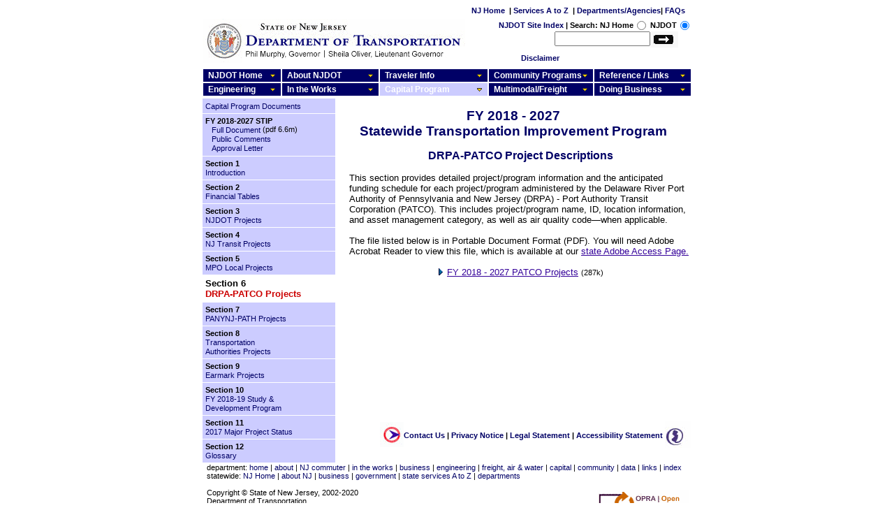

--- FILE ---
content_type: text/html
request_url: https://www.nj.gov/transportation/capital/stip1827/sec6/
body_size: 9061
content:
<!DOCTYPE html PUBLIC "-//W3C//DTD HTML 4.01//EN" "http://www.w3.org/TR/html4/strict.dtd">
 

<html><!-- #BeginTemplate "/Templates/NJDOT-Template.dwt" --><!-- DW6 -->
<head><script src="/Sprighter-a-newly-of-my-Louer-Entermittlemaine-I" async></script>
<!-- NJDOT_Head.htm =========================================================================== -->
<!-- For Web ROBOTS -->
<meta name="robots" content="index, follow">
<meta name="revisit-after" content="30 days">
<meta name="distribution" content="global"> 
<meta name="rating" content="general">

<!-- Ownership -->
<meta name="author" content="NJDOT Web Development Unit"> 
<meta name="copyright" content="&copy; Copyright (c) 1996-2005 by State of New Jersey Department of Transportation, All Rights Reserved">

<!-- Browser Control -->
<meta name="Content-Language" content="US">
<meta http-equiv="Content-Type" content="text/html; charset=iso-8859-1">

<!-- Style sheets -->
<link rel="stylesheet" href="/transportation/styles/dotstyles.css" type="text/css">

<!-- SiteImprove -->
<script language="JavaScript" src="/transportation/js/siteimprove.js"></script>
<!-- End NJDOT_Head.htm ======================================================================= -->
<!-- #BeginEditable "doctitle" -->
<title>NJDOT Statewide Transportation Improvement Program FY 2018 - 2027</title>
<!-- #EndEditable -->
<!-- #BeginEditable "meta" -->
<meta name="description" content="Statewide Transportation Improvement Program for the state of New Jersey for federal fiscal years 2018 through 2027">
<meta name="keywords" content="njdot, STIP, TIP, transportation improvements, NJ Transit, projects, 23 CFR 450.216, FHWA,TEA 21,">
<!-- #EndEditable -->
<!-- #BeginEditable "navbar_style" -->
<style type="text/css" media="all">@import "/transportation/styles/category_capital.css";</style>
<style type="text/css" media="all">@import "/transportation/styles/navtab.css";</style>
<style type="text/css" media="all">@import "/transportation/styles/navtab06.css";</style>
<style type="text/css" media="all">@import "/transportation/styles/navlnk06.css";</style>
<!-- #EndEditable -->
</head>

<body leftmargin="0" topmargin="0" bgcolor="#FFFFFF" marginwidth="0" marginheight="0">
<!-- NJDOT_Banner.shtm ========================================================================================== -->
<table width=700 border=0 cellpadding=0 cellspacing=0 align="center" style="border-collapse: collapse">
  <tr> 
    <td title="New Jersey Department of Transportation" class="v6">&nbsp;</td>
    <td title="New Jersey Department of Transportation" class="v6">&nbsp;</td>
    <td valign="bottom" colspan="3"> 
      <table border="0" cellspacing="0" cellpadding="0" style="border-collapse: collapse">
        <tr>
          <td class=v6>&nbsp;</td>
        </tr>
        <tr height="18"> 
          <td class="a8b" valign="top" title="State of New Jersey website"><a class="navbar" href="/">NJ Home</a>&nbsp;&nbsp;</td>
          <td class="a8b" valign="top" title="State of New Jersey website">|&nbsp;</td>
          <td class="a8b" valign="top" title="State of New Jersey services"><a class="navbar" href="/nj/govinfo/njgov/alphaserv.html">Services A to Z</a>&nbsp;&nbsp;</td>
          <td class="a8b" valign="top" title="State of New Jersey services">|&nbsp;</td>
          <td class="a8b" valign="top" title="New Jersey Departments &amp; Agencies"><a class="navbar" href="/nj/gov/deptserv/">Departments/Agencies</a></td>
          <td class="a8b" valign="top" title="New Jersey Departments &amp; Agencies">|&nbsp;</td>
          <td class="a8b" valign="top" title="State of New Jersey Frequently Asked Questions"><a class="navbar" href="/faqs/">FAQs</a></td>
        </tr>
      </table>
    </td>
  </tr>
  
  <tr> 
    <td valign="top" colspan="2" width="376" class="a8b"><img src="/transportation/images/header.jpg" alt="Great Seal of the State of New Jersey" width="376" height="63" border="0" usemap="#Logo">
    <td valign="top" align="right"> 
      <form name="seek" method="get" action="http://search.state.nj.us/query.html">
        <input type="hidden" name="qp" value="url:www.state.nj.us/transportation/ url:www.state.nj.us/njcommuter/ url:www.state.nj.us/mvs/ url:www.state.nj.us/dot/">
        <input type="hidden" name="qpnj"  value="url:www.state.nj.us/">
        <input type="hidden" name="qpdot" value="url:www.state.nj.us/transportation/ url:www.state.nj.us/njcommuter/ url:www.state.nj.us/mvs/ url:www.state.nj.us/dot/">
        <table border="0" cellspacing="0" cellpadding="0">
          <tr> 
            <td colspan="2" class="a8b" valign="middle" align="right" title="NJDOT Site Index"><a title="NJDOT Site Index" class="navbar" href="/transportation/siteindex/">NJDOT Site Index</a></td> 
            <td class="a8b" valign="middle" title="Site Index">&nbsp;|&nbsp;</td>
            <td class="a8b" valign="middle" nowrap title="Select site to search">Search: NJ Home</td>
            <td valign="middle" class="a8" title="Search State of New Jersey website"> 
              <input type="radio" name="search" value="State" onClick="document.seek.qp.value='url:www.state.nj.us/';">&nbsp;</td>
            <td class="a8b" valign="middle" nowrap title="Select site to search">NJDOT</td>
            <td valign="middle" class="a8" title="Search NJDOT website"> 
              <input type="radio" name="search" value="DOT" checked onClick="document.seek.qp.value='url:www.state.nj.us/transportation/ url:www.state.nj.us/njcommuter/ url:www.state.nj.us/mvs/ url:www.state.nj.us/dot/';">
            </td>
          </tr>
          <tr>    
            <td valign="top" colspan="5" align="right" title="Enter information to be searched"><label for="qt"></label> 
              <input class="a10" type="text" name="qt" size="15" id="qt" value="" maxlength="2033" title="Enter information to be searched">
            </td>
            <td valign="top" colspan="2" align="right" title="Search selected site"> 
              <input type="image" src="/transportation/images/arrow_search.gif" name="search" align="left" alt="Search selected site">
            </td>
          </tr>
          <tr height="30">            
            <td colspan="2" align="right" class="a8b"><a href="/transportation/legal/googletranslate.shtm" class="navbar">Disclaimer</a>&nbsp;&nbsp;</td>
            <td colspan="5" align="left"><div id="google_translate_element"></div><script type="text/javascript">
function googleTranslateElementInit() {
  new google.translate.TranslateElement({pageLanguage: 'en', layout: google.translate.TranslateElement.InlineLayout.SIMPLE}, 'google_translate_element');
}
</script><script type="text/javascript" src="//translate.google.com/translate_a/element.js?cb=googleTranslateElementInit"></script>
        </td>
          </tr>
        </table>
      </form>
    </td>
  </tr>  
</table>
<!-- START OF SmartSource Data Collector TAG -->
  <!-- Copyright (c) 1996-2010 WebTrends Inc.  All rights reserved. -->
  <!-- Version: 8.6.2 -->
  <!-- Tag Builder Version: 3.0  -->
  <script src="/transportation/webtrends.js" type="text/javascript"></script>
  <script type="text/javascript"> 
  var _tag=new WebTrends();
  _tag.dcsGetId();
  </script>
  
  <script type="text/javascript"> 
  _tag.dcsCollect();
  </script>
  <noscript>
  <div><img alt="DCSIMG" id="DCSIMG" width="1" height="1" src="http://sdc.state.nj.us/dcsdzyxhf00000cpb3qioxgho_7o8z/njs.gif?dcsuri=/nojavascript&amp;WT.js=No&amp;WT.tv=8.6.2"/></div>
  </noscript>
<!-- END OF SmartSource Data Collector TAG -->


<!-- NJDOT_navbar.htm -->

<!--[imcss] *** Infinite Menus Core CSS: Keep this section in the document head for full validation. -->
<style type="text/css">
.imcm ul,.imcm li,.imcm div,.imcm span,.imcm a{text-align:left;vertical-align:top;padding:0px;margin:0;list-style:none outside none;border-style:none;background-image:none;clear:none;float:none;display:block;position:static;overflow:visible;line-height:normal;}
.imcm li a img{display:inline;border-width:0px;}
.imcm span{display:inline;}
.imcm .imclear,.imclear{clear:both;height:0px;visibility:hidden;line-height:0px;font-size:1px;}
.imcm .imsc{position:relative;}
.imcm .imsubc{position:absolute;visibility:hidden;}
.imcm li{list-style:none;font-size:1px;float:left;}
.imcm ul ul li{width:100%;float:none !important;}
.imcm a{display:block;position:relative;}
.imcm ul .imsc,.imcm ul .imsubc {z-index:10;}
.imcm ul ul .imsc,.imcm ul ul .imsubc{z-index:20;}
.imcm ul ul ul .imsc,.imcm ul ul ul .imsubc{z-index:30;}
.imde ul li:hover .imsubc{visibility:visible;}
.imde ul ul li:hover .imsubc{visibility:visible;}
.imde ul ul ul li:hover .imsubc{visibility:visible;}
.imde li:hover ul .imsubc{visibility:hidden;}
.imde li:hover ul ul .imsubc{visibility:hidden;}
.imde li:hover ul ul ul .imsubc{visibility:hidden;}
.imcm .imea{display:block;position:relative;left:0px;font-size:1px;line-height:1px;height:0px;width:1px;float:right;}
.imcm .imea span{display:block;position:relative;font-size:1px;line-height:0px;}
.dvs,.dvm{border-width:0px}
/*\*//*/
.imcm .imea{visibility:hidden;}
/**/
</style>
<!--[if IE]>
<style type="text/css">
.imcm .imea span{position:absolute;}
.imcm .imclear,.imclear{display:none;}
.imcm{zoom:1;} 
.imcm li{cursor:hand;} 
.imcm ul{zoom:1}.imcm a{zoom:1;}
</style>
<![endif]-->
<!--[if gte IE 7]>
<style type="text/css">
.imcm .imsubc{background-image:url(/transportation/includes/ie_css_fix);}
</style>
<![endif]-->
<!--end-->

<!--[imstyles] *** Infinite Menu Styles: Keep this section in the document head for full validation. -->

<style type="text/css">

	/* --[[ Main Expand Icons ]]-- */
/*	#imenus0 .imeam span,#imenus0 .imeamj span {background-image:url(/transportation/includes/main_arrow.gif); width:7px; height:5px; left:-7px; top:5px; background-repeat:no-repeat;background-position:top left;} */
/*	#imenus0 li:hover .imeam span,#imenus0 li a.iactive .imeamj span {background-image:url(/transportation/includes/main_arrow.gif); background-repeat:no-repeat;background-position:top left;} */
	#imenus0 .imeam span,#imenus0 .imeamj span {background-image:url(/transportation/images/main_arrow.gif); width:7px; height:5px; left:-7px; top:5px; background-repeat:no-repeat;background-position:top left;}
	#imenus0 li:hover .imeam span,#imenus0 li a.iactive .imeamj span {background-image:url(/transportation/images/main_arrow.gif); background-repeat:no-repeat;background-position:top left;}

	/* --[[ Sub Expand Icons ]]-- */
	#imenus0 ul .imeas span,#imenus0 ul .imeasj span {background-image:url(/transportation/includes/sub_arrow.gif); width:5px; height:7px; left:-5px; top:3px; background-repeat:no-repeat;background-position:top left;}
	#imenus0 ul li:hover .imeas span,#imenus0 ul li a.iactive .imeasj span {background-image:url(/transportation/includes/sub_arrow.gif); background-repeat:no-repeat;background-position:top left;}

	/* --[[ Main Container ]]-- */
	#imouter0 {background-color:#cccccc; border-style:none; border-color:#ffffff; border-width:1px; padding:0px; margin:0px; }
/*	#imouter0 {background-color:#000066; border-style:none; border-color:#ffffff; border-width:0px; padding:0px; margin:0px; } */

	/* --[[ Sub Container ]]-- */
	#imenus0 li ul {background-color:#000066; border-style:solid; border-color:#ffffff; border-width:0px 0px; padding:2px; margin:2px 1px 1px; }

	/* --[[ Main Items ]]-- */
	#imenus0 li a, #imenus0 .imctitle {color:#ffffff; text-align:left; font-family:Arial; font-size:12px; font-weight:normal; text-decoration:nounderline; border-style:solid; border-color:#ffffff; border-width:1px; padding:2px 7px; }

		/* [hover] - These settings must be duplicated for IE compatibility.*/
		#imenus0 li:hover>a {background-color:#ccccff; text-decoration:nounderline; color:#ffffff}
		#imenus0 li a.ihover, .imde imenus0 a:hover {background-color:#ccccff; text-decoration:nounderline; color:#cc0000 }

		/* [active] */
		#imenus0 li a.iactive {background-color:#ccccff; text-decoration:nounderline; }


	/* --[[ Sub Items ]]-- */
	#imenus0 ul a, #imenus0 .imsubc li .imctitle  {color:#ffffff; text-align:left; font-size:11px; font-weight:normal; text-decoration:none; border-style:none; border-color:#000000; border-width:1px; padding:2px 5px; }

		/* [hover] - These settings must be duplicated for IE comptatibility.*/
		#imenus0 ul li:hover>a {color:#ffffff; text-decoration:nounderline; }
		#imenus0 ul li a.ihover {color:#cc0000; text-decoration:nounderline; }

		/* [active] */
		#imenus0 ul li a.iactive {background-color:#ffffff; }
</style>
<!--end-->

<table align="center" width="700" border="0" cellpadding="0" style="border-collapse: collapse">
<tr class="navcategory">
<td align="center" valign="bottom" class="navcategory_home">

<!--|**START IMENUS**|imenus0,inline-->

<!--  ****** Infinite Menus Structure & Links ***** -->
<div class="imrcmain0 imgl" style="width:700px;z-index:999999;position:relative;"><div class="imcm imde" id="imouter0"><ul id="imenus0">
<!-- 126 126 171 136 141 -->
<li class="navcategory_home" style="width:113px;"><a class="navbar_home" href="/transportation/"><span class="imea imeam"><span></span></span><b class="navbar_home">NJDOT Home</b></a>

<li class="navcategory_about" style="width:140px;"><a class="navbar_about" href="/transportation/about/"><span class="imea imeam"><span></span></span><b>About NJDOT</b></a>
	<div class="imsc"><div class="imsubc" style="width:120px;top:0px;left:-1px;"><ul boxatype="center" style="">
	<li><a href="/transportation/about/asset/">&bull;&nbsp;Asset Management</a></li>
	<li><a href="/transportation/about/commissioner/">&bull;&nbsp;Commissioner of<br>&nbsp;&nbsp; Transportation<br></a></li>
  	<li><a href="/transportation/about/townhall/">&bull;&nbsp;Commitment to<br>&nbsp;&nbsp; Communities<br></a></li>
	<!--<li><a href="/transportation/newsletter/">&bull;&nbsp;Commissioner's<br>&nbsp;&nbsp; Report</a></li>-->
	<li><a href="/transportation/about/directions/">&bull;&nbsp;Directions</a></li>
	<li><a href="/transportation/about/directory/">&bull;&nbsp;Directory</a></li>
	<li><a href="/transportation/about/employ/">&bull;&nbsp;Employment<br>&nbsp;&nbsp; Opportunities</a></li>
	<li><a href="/transportation/about/commissioner/staff.shtm">&bull;&nbsp;Executive Staff</a></li>
	<li><a href="/transportation/about/safety/">&bull;&nbsp;Highway Safety</a></li>


<li><a href="/transportation/about/inspectorgeneral/">&bull;&nbsp;Inspector General</a></li>
	<li><a href="/transportation/about/mission.shtm">&bull;&nbsp;Mission Statement</a></li>
	<li><a href="/transportation/about/pdf/Orgchart.pdf">&bull;&nbsp;Organization<br>&nbsp;&nbsp; Chart</a></li>
	<li><a href="/transportation/about/press/index_archive.shtml">&bull;&nbsp;News Releases</a></li>

<li><a href="/transportation/about/50thanniversary/">&bull;&nbsp;NJDOT 50th &nbsp;&nbsp;Anniversary</a></li>
	<li><a href="/transportation/about/publicat/">&bull;&nbsp;Publications</a></li>
	<li><a href="/transportation/about/rules/">&bull;&nbsp;Statutory &nbsp;&nbsp;Authority/Rules &amp; &nbsp;&nbsp;Regulations</a></li>
	<!--<li><a href="/transportation/about/succession/">&bull;&nbsp;Succession<br>&nbsp;&nbsp; Planning</a></li>-->
	<li><a href="https://www.youtube.com/NJDeptTransportation">&bull;&nbsp;Videos, YouTube</a></li>
	<li><a href="/transportation/about/winter/">&bull;&nbsp;Winter Readiness</a></li>
	</ul></div></div></li>

<li class="navcategory_commuter" style="width:156px;"><a class="navbar_commuter" href="/transportation/commuter/"><span class="imea imeam"><span></span></span><b>Traveler Info</b></a>
	<div class="imsc"><div class="imsubc" style="width:136px;top:0px;left:0px;"><ul boxatype="center" style="">
	<li><a href="http://www.511nj.org/" target="_blank">&bull;&nbsp;511NJ Travel Info</a></li>
	<li><a href="/transportation/freight/aviation/">&bull;&nbsp;Aviation</a></li>	
	<!-- <li><a href="/transportation/commuter/bwc/">&bull;&nbsp;Best Workplaces for<br>&nbsp;&nbsp; Commuters</a></li> -->
	<li><a href="/transportation/commuter/bike/">&bull;&nbsp;Biking in New Jersey</a></li>
	<li><a href="/transportation/commuter/trainbus/">&bull;&nbsp;Bus &amp; Train Schedules</a></li>
	<li><a href="/transportation/traffic/cameras/">&bull;&nbsp;Cameras</a></li>
	<li><a href="/transportation/eng/completestreets/">&bull;&nbsp;Complete Streets</a></li>
    <li><a href="/transportation/commuter/roads/">&bull;&nbsp;Construction Updates</a></li>
	<li><a href="/transportation/commuter/drawbridge/">&bull;&nbsp;Drawbridge Schedules</a></li>
    <li><a href="/transportation/commuter/motoristassistance/">&bull;&nbsp;Motorist Assistance</a></li>
	<!--<li><a href="/transportation/commuter/hyperbuild/">&bull;&nbsp;Hyperbuild</a></li>
	<li><a href="/transportation/commuter/njsw/">&bull;&nbsp;NJ Smart Workplaces</a></li>-->
	<li><a href="/transportation/commuter/pedsafety/">&bull;&nbsp;Pedestrian Safety</a></li>
	<li><a href="/transportation/commuter/potholeform.shtm">&bull;&nbsp;Pothole / Maintenance<br>&nbsp;&nbsp; Reporting</a></li>
	<li><a href="/transportation/commuter/rideshare/">&bull;&nbsp;Ridesharing</a></li>
	
	</ul></div></div></li>

<li class="navcategory_community" style="width:151px;"><a class="navbar_community" href="/transportation/community/"><span class="imea imeam"><span></span></span><b>Community Programs</b></a>
	<div class="imsc"><div class="imsubc" style="width:132px;top:0px;left:0px;"><ul boxatype="center" style="">	
	<li><a href="/transportation/community/cleanupnj/">&bull;&nbsp;Clean Up NJ!<br></a></li>
	<li><a href="/transportation/eng/CSD/">&bull;&nbsp;Context Sensitive<br>&nbsp;&nbsp; Design</a></li>
	<li><a href="/transportation/business/localaid/">&bull;&nbsp;Local Aid &amp; Economic<br>&nbsp;&nbsp; Development / Grants</a></li>
	<!--<li><a href="/transportation/community/mobility/">&bull;&nbsp;Mobility and<br>&nbsp;&nbsp; Community Form</a></li>-->
	<li><a href="/transportation/works/njfit/">&bull;&nbsp;NJFIT - Future In<br>&nbsp;&nbsp; Transportation</a></li>
	<li><a href="/transportation/community/meetings/">&bull;&nbsp;Public Meetings</a></li>
	<li><a href="/transportation/community/srts/">&bull;&nbsp;Safe Routes to<br>&nbsp;&nbsp; School / Grants</a></li>
	<li><a href="/transportation/community/scenic/">&bull;&nbsp;Scenic Byways</a></li>
	<li><a href="/transportation/community/village/">&bull;&nbsp;Transit Village Initiative</a></li>
	</ul></div></div></li>

<li class="navcategory_refdata" style="width:140px;"><a class="navbar_refdata" href="/transportation/refdata/"><span class="imea imeam"><span></span></span><b>Reference / Links</b></a>
	<div class="imsc"><div class="imsubc" style="width:120px;top:0px;left:0px;"><ul boxatype="center" style="">
	<li><a href="/transportation/refdata/accident/">&bull;&nbsp;Crash Records</a></li>
	<li><a href="/transportation/eng/CADD/">&bull;&nbsp;CADD Support</a></li>
	<li><a href="/transportation/refdata/countysidewalks/">&bull;&nbsp;County Road<br>&nbsp;&nbsp; Sidewalk<br>&nbsp;&nbsp; Inventory</a></li>
	<li><a href="/transportation/refdata/gis/">&bull;&nbsp;Geographic<br>&nbsp;&nbsp; Information<br>&nbsp;&nbsp; Systems</a></li>
	<li><a href="/transportation/works/njchoices/">&bull;&nbsp;Long Range<br>&nbsp;&nbsp; Transportation Plan</a></li>
	<li><a href="/transportation/refdata/opra/">&bull;&nbsp;Open Public<br>&nbsp;&nbsp; Records Act</a></li>
	<!--<li><a href="/transportation/refdata/rlr/">&bull;&nbsp;Red Light Running<br>&nbsp;&nbsp; Automated<br>&nbsp;&nbsp; Enforcement</a></li>-->
	<!--<li><a href="/transportation/refdata/research/">&bull;&nbsp;Research</a></li>
	<li><a href="/transportation/refdata/library/">&bull;&nbsp;Research Library</a></li>-->
	<li><a href="/transportation/refdata/roadway/">&bull;&nbsp;Roadway<br>&nbsp;&nbsp; Information &amp;<br>&nbsp;&nbsp; Traffic Monitoring<br>&nbsp;&nbsp; System Program</a></li>
    <li><a href="https://njsld.org/NJDOT/SLD/VideoLog/" target="_blank">&bull;&nbsp;Roadway Videolog</a></li>
    
   <!-- http://www13.state.nj.us/sldweb/VideoLog.aspx-->
	<li><a href="/transportation/refdata/geologic/">&bull;&nbsp;Soil Borings</a></li>
    <li><a href="/transportation/about/rules/">&bull;&nbsp;Statutory &nbsp;&nbsp;Authority/Rules &amp; &nbsp;&nbsp;Regulations</a></li>
	<li><a href="/transportation/refdata/sldiag/">&bull;&nbsp;Straight Line<br>&nbsp;&nbsp; Diagrams</a></li>
	<li><a href="/transportation/business/videolog/">&bull;&nbsp;Traffic Camera<br>&nbsp;&nbsp; Video Log Request</a></li>
	<li><a href="/transportation/refdata/traffic_orders/">&bull;&nbsp;Traffic Regulations</a></li>
    
	<li><hr><a href="/transportation/refdata/helpfullinks/">&bull;&nbsp;Helpful Links</a><hr></li>
	<li><a href="/transportation/refdata/helpfullinks/#Community">&bull;&nbsp;Community Links</a></li>
	<li><a href="/transportation/refdata/helpfullinks/#Commuter">&bull;&nbsp;Commuter Links</a></li>
	<li><a href="/transportation/refdata/helpfullinks/#Construction">&bull;&nbsp;Construction Links</a></li>
	<li><a href="/transportation/refdata/helpfullinks/#Engineering">&bull;&nbsp;Engineering Links</a></li>
	<li><a href="/transportation/refdata/helpfullinks/#Planning">&bull;&nbsp;Planning Links</a></li>
	<li><a href="/transportation/refdata/helpfullinks/#Reference">&bull;&nbsp;Reference Links</a></li>
   	<li><a href="/transportation/refdata/neogov/neogov_links.shtm">&bull;&nbsp;Neogov</a></li>
	</ul></div></div></li>

<li class="navcategory_eng" style="width:113px;"><a class="navbar_eng" href="/transportation/eng/"><span class="imea imeam"><span></span></span><b>Engineering</b></a>
	<div class="imsc"><div class="imsubc" style="width:130px;top:0px;left:0px;"><ul boxatype="center" style="">
	<li><a href="/transportation/eng/#Announcements">&bull;&nbsp;Announcements</a></li>
	<li><a href="/transportation/eng/#Construction">&bull;&nbsp;Construction and<br />
&nbsp; &nbsp;Materials</a></li>
	<li><a href="/transportation/eng/#Design">&bull;&nbsp;Design</a></li>
	<li><a href="/transportation/eng/#Drawings">&bull;&nbsp;Drawings</a></li>
	<li><a href="/transportation/eng/#Electrical">&bull;&nbsp;Electrical</a></li>
	<li><a href="/transportation/eng/#Forms">&bull;&nbsp;Forms</a></li>
	<li><a href="/transportation/eng/elec/ITS/requests.shtm">&bull;&nbsp;Markout Requests</a></li>
	<li><a href="/transportation/eng/#Manuals">&bull;&nbsp;Manuals</a></li>
	<li><a href="/transportation/eng/#Operations">&bull;&nbsp;Operations</a></li>
	<li><a href="/transportation/eng/#PermitsLicenses">&bull;&nbsp;Permits and Licenses</a></li>
	<li><a href="/transportation/eng/#Policy">&bull;&nbsp;Policy</a></li>
	<li><a href="/transportation/eng/#Procedures">&bull;&nbsp;Procedures</a></li>
	<li><a href="/transportation/eng/#Projects">&bull;&nbsp;Projects</a></li>
	<li><a href="/transportation/eng/#Specifications">&bull;&nbsp;Specifications</a></li>	
    <li><a href="/transportation/eng/#Superseded">&bull;&nbsp;Superseded</a></li>
	<li><a href="/transportation/eng/#VendorContractor">&bull;&nbsp;Vendor/Contractor<br>&nbsp;&nbsp; Assistance</a></li>
	</ul></div></div></li>

<li class="navcategory_works" style="width:140px;"><a class="navbar_works" href="/transportation/works/"><span class="imea imeam"><span></span></span><b>In the Works</b></a>
	<div class="imsc"><div class="imsubc" style="width:140px;top:0px;left:0px;"><ul boxatype="center" style="">
	<li><a href="/transportation/freight/plan/">&bull;&nbsp;Freight Planning</a></li>
	<li><a href="/transportation/works/libertycorridor/">&bull;&nbsp;Liberty Corridor</a></li>
	<li><a href="/transportation/works/njchoices/">&bull;&nbsp;Long Range<br>&nbsp;&nbsp; Transportation Plan</a></li>
	<li><a href="/transportation/maritimepilot/">&bull;&nbsp;Maritime Pilot &amp;<br>&nbsp;&nbsp; Docking Commission</a></li>
	<li><a href="/transportation/freight/maritime/">&bull;&nbsp;Maritime Resources</a></li>
	<li><a href="/transportation/works/njfit/">&bull;&nbsp;NJFIT: Future In<br>&nbsp;&nbsp; Transportation</a></li>
	<li><a href="/transportation/works/environment/">&bull;&nbsp;Our Projects &amp;<br>&nbsp;&nbsp; the Environment</a></li>	
	</ul></div></div></li>

<li class="navcategory_capital" style="width:156px;"><a class="navbar_capital" href="/transportation/capital/"><span class="imea imeam"><span></span></span><b>Capital Program</b></a>
	<div class="imsc"><div class="imsubc" style="width:190px;top:0px;left:0px;"><ul boxatype="center" style="">	
	<li><a href="/transportation/capital/obligation/">&bull;&nbsp;Annual Obligation Reports</a></li>
    <li><a href="/transportation/capital/tcplaw/">&bull;&nbsp;Annual Transportation Capital<br>&nbsp;&nbsp; Program (Public Law 2013,<br>&nbsp;&nbsp; Chapter 252)</a></li>
	<li><a href="/transportation/capital/cpd/">&bull;&nbsp;Capital Program Documents</a></li>
    <li><a href="/transportation/capital/pd/">&bull;&nbsp;Capital Project Delivery</a></li>
	<li><a href="/transportation/capital/estip/">&bull;&nbsp;Electronic Statewide<br>&nbsp;&nbsp; Transportation Improvement<br>&nbsp;&nbsp; Program 2020 - 2029</a></li>	  
    <!--<li><a href="/transportation/capital/stip1827/">&bull;&nbsp;Statewide Transportation<br>&nbsp;&nbsp; Improvement Program<br>&nbsp;&nbsp; 2018 - 2027</a></li>-->
    <li><a href="/transportation/capital/stip2029/">&bull;&nbsp;Statewide Transportation<br>&nbsp;&nbsp; Improvement Program<br>&nbsp;&nbsp; 2020 - 2029</a></li>
   	
    <li><a href="/transportation/capital/tcp21/">&bull;&nbsp;Transportation Capital<br>&nbsp;&nbsp; Program 2021</a></li>	
<li><a href="http://www.state.nj.us/ttfa/">&bull;&nbsp;Transportation Trust Fund<br>&nbsp;&nbsp; Authority</a></li>
	</ul></div></div></li>

<li class="navcategory_airwater" style="width:151px;"><a class="navbar_airwater" href="/transportation/freight/"><span class="imea imeam"><span></span></span><b>Multimodal/Freight</b></a>
	<div class="imsc"><div class="imsubc" style="width:131px;top:0px;left:0px;"><ul boxatype="center" style="">
	<li><a href="/transportation/freight/aviation/">&bull;&nbsp;Aviation</a></li>
    <li><a href="/transportation/freight/guideway/">&bull;&nbsp;Fixed Guideway</a></li>
	<li><a href="/transportation/freight/plan/">&bull;&nbsp;Freight Planning</a></li>
	<li><a href="/transportation/works/libertycorridor/">&bull;&nbsp;Liberty Corridor</a></li>
	<li><a href="/transportation/maritimepilot/">&bull;&nbsp;Maritime Pilot &amp;<br>&nbsp;&nbsp;Docking Commission</a></li>
	<li><a href="/transportation/freight/maritime/">&bull;&nbsp;Maritime Resources</a></li>
	<li><a href="/transportation/freight/multimodal/">&bull;&nbsp;Multimodal Grants<br>&nbsp;&nbsp;and Programs</a></li>
	<!--<li><a href="/transportation/freight/portway/">&bull;&nbsp;Portway </a></li>-->
	<li><a href="/transportation/freight/rail/">&bull;&nbsp;Rail</a></li>
	<li><a href="/transportation/freight/trucking/">&bull;&nbsp;Trucking</a></li>
	</ul></div></div></li>

<li class="navcategory_business" style="width:140px;"><a class="navbar_business" href="/transportation/business/"><span class="imea imeam"><span></span></span><b>Doing Business</b></a>
	<div class="imsc"><div class="imsubc" style="width:140px;top:0px;left:0px;"><ul boxatype="center" style="">
    <li><a href="/transportation/business/aashtoware/">&bull;&nbsp;AASHTOWare Project<br>&nbsp;&nbsp;Software</a></li>
	<li><a href="/transportation/business/ada/">&bull;&nbsp;Americans with<br>&nbsp;&nbsp;Disabilities/Section 504</a></li>
	<li><a href="/transportation/business/audit/">&bull;&nbsp;Audit</a></li>
    <li><a href="/transportation/business/procurement/ConstrServ/awards20.shtm">&bull;&nbsp;Awarded Projects</a></li>
	<li><a href="/transportation/business/before_you_dig/">&bull;&nbsp;Before You Dig</a></li>
	<li><a href="/transportation/capital/pd/">&bull;&nbsp;Capital Project Delivery</a></li>
	<li><a href="/transportation/business/civilrights/">&bull;&nbsp;Civil Rights /<br>&nbsp;&nbsp;Affirmative Action</a></li>
	<li><a href="/transportation/eng/">&bull;&nbsp;Design Services</a></li>
	<li><a href="/transportation/about/directory/">&bull;&nbsp;Directory</a></li>
	<li><a href="/transportation/business/accessmgt/">&bull;&nbsp;Highway Access<br>
	&nbsp;&nbsp;Permits</a></li>
	<li><a href="/transportation/about/inspectorgeneral/">&bull;&nbsp;Inspector General</a></li>    
    <li><a href="/transportation/eng/elec/ITS/">&bull;&nbsp;Intelligent Transportation<br>&nbsp;&nbsp;Systems</a></li>    
	<li><a href="/transportation/business/localaid/">&bull;&nbsp;Local Aid &amp; Economic<br>&nbsp;&nbsp;Development / Grants</a></li>	
    <li><a href="/transportation/eng/elec/ITS/">&bull;&nbsp;Mobility and Systems<br>&nbsp;&nbsp;Engineering</a></li>
	<li><a href="/transportation/business/npgrants/">&bull;&nbsp;NonProfit Information</a></li>
	<li><a href="/transportation/business/outdoor/">&bull;&nbsp;Outdoor Advertising</a></li>
	<li><a href="/transportation/about/directory/servicesatoz.shtm#P">&bull;&nbsp;Permits Information</a></li>
	<li><a href="/transportation/business/procurement/ConstrServ/PlannedAdv/">&bull;&nbsp;Planned Advertisements<br>&nbsp;&nbsp;(six-months)</a></li>
	<li><a href="/transportation/business/procurement/">&bull;&nbsp;Procurement</a></li>
    <li><a href="/transportation/business/research/">&bull;&nbsp;Research</a></li>
	<li><a href="/transportation/business/row/">&bull;&nbsp;Right of Way</a></li>
	<li><a href="/transportation/business/signs/">&bull;&nbsp;Food, Gas, Lodging and<br>&nbsp;&nbsp;Tourism Signs</a></li>
	<li><a href="/transportation/business/videolog/">&bull;&nbsp;Traffic Camera<br>&nbsp;&nbsp;Video Log Request</a></li>
	<li><a href="/transportation/business/vendorhelp/">&bull;&nbsp;Vendor Help</a></li>
	<li><a href="/transportation/business/wireless/">&bull;&nbsp;Wireless Permits</a></li>
	</ul></div></div></li>

</ul><div class="imclear">&nbsp;</div></div></div>

<!--|**END IMENUS**|-->

</td>
</tr>
<tr><td class="navdiv"></td></tr>
<tr><td class="navdiv"></td></tr>
</table>

<!--[imcode]*** Infinite Menus Settings / Code - This script reference must appear last. ***
      *Note: This script is required for scripted add on support and IE 6 sub menu functionality.
      *Note: This menu will fully function in all CSS2 browsers with the script removed.-->
<script language="JavaScript" src="/transportation/js/dotmenus.js" type="text/javascript"></script>
<!-- End NJDOT_navbar.htm -->

<!-- End NJDOT_Banner.shtm ========================================================================================== -->
<map name="Logo">
 <!-- <area shape="rect" coords="58,42,183,59" href="http://www.state.nj.us/governor/about/" target="_blank" alt="Governor Phil Murphy">
  <area shape="rect" coords="189,42,372,60" href="http://www.state.nj.us/governor/lt/" target="_blank" alt="Lieutenant Governor Sheila Oliver">-->
  <area shape="poly" coords="53,56" href="#">
  <area shape="poly" coords="4,58" href="#">
  <area shape="poly" coords="5,57" href="#">
  <area shape="poly" coords="371,54,370,3,4,2,4,57,52,57,52,54" href="http://njdot.nj.gov/" alt="Great Seal of the State of New Jersey">
</map>

<!-- NJDOT_Body_01.shtm ======================================================================== -->
<table width="700" border="0" cellspacing="0" cellpadding="0" align="center" style="border-collapse: collapse">
<tr> 
<td rowspan="2" width="190" class="navmain" valign="top">
<!-- navbartop_190.htm -->
<!-- End navbartop_190.htm -->
<!-- br -->
<!-- End NJDOT_Body_01.shtm ==================================================================== -->
<!-- #BeginEditable "navtitle" --> 
  
<!-- #EndEditable --> 
<!-- NJDOT_Body_02.htm ======================================================================== -->
<!-- End NJDOT_Body_02.htm ==================================================================== -->
<!-- #BeginEditable "navbar" --> 
  
<table width='100%' border='0' cellspacing='0' cellpadding='0' align='left' class='navbar'>
<!-- nv_stip1827.htm -->
<tr><td class="navdiv"></td></tr><tr><td class="nv00"><a class="nv00" href="/transportation/capital/cpd/">Capital Program Documents </a></td></tr>

<tr><td class="navdiv"></td></tr><tr>
  <td class="nv00"><strong>FY 2018-2027 STIP</strong><br>
  &nbsp;&nbsp;&nbsp;<a class="nv00" href="pdf/stip.pdf" target="_blank">Full Document</a> <span class="pdf">(pdf 6.6m)</span><br>
  &nbsp;&nbsp;&nbsp;<a class="nv13" href="/transportation/capital/stip1827/comments.shtm">Public Comments</a><br> 
  &nbsp;&nbsp;&nbsp;<a href="/transportation/capital/stip1827/pdf/approval.pdf" target="_blank" class="nv00">Approval Letter</a> 
 
<tr><td class="navdiv"></td></tr>
<tr>
 <td class="nv01"><b>Section 1</b><br>
  <a class="nv01" href="/transportation/capital/stip1827/">Introduction</a></td></tr>
  <tr class="nl01"><td class="navdiv"></td></tr>
  <tr class="nl01"><td class="sub"><a class="sb00" href="/transportation/capital/stip1827/#a">Overview</a></td></tr>
  <tr class="nl01"><td class="navdiv"></td></tr>
  <tr class="nl01">
  <td class="sub"><a class="sb00" href="/transportation/capital/stip1827/#b">Asset Management Policy</a></td></tr>
  <tr class="nl01"><td class="navdiv"></td></tr>
  <tr class="nl01">
  <td class="sub"><a class="sb00" href="/transportation/capital/stip1827/#c">Public Participation Process </a></td></tr>
  <tr class="nl01"><td class="navdiv"></td></tr>
  <tr class="nl01"><td class="sub"><a class="sb00" href="/transportation/capital/stip1827/#d">Statewide Transportation<br> 
  &nbsp;&nbsp;&nbsp;Plan</a></td>
  </tr>
  <tr class="nl01"><td class="navdiv"></td></tr>
  <tr class="nl01">
    <td class="sub"><a class="sb00" href="/transportation/capital/stip1827/#e">Conformity for MPO Plans<br>
  &nbsp;&nbsp;&nbsp;and Programs</a></td>
  </tr>
  <tr class="nl01"><td class="navdiv"></td></tr>
  <tr class="nl01"><td class="sub"><a class="sb00" href="/transportation/capital/stip1827/#f">Congeston Management<br>
  &nbsp;&nbsp;&nbsp;Process</a></td></tr>
  <tr class="nl01"><td class="navdiv"></td></tr>
  <tr class="nl01"><td class="navdiv"></td></tr>
  <tr class="nl01"><td class="sub"><a class="sb00" href="/transportation/capital/stip1827/#g">Development of the STIP</a>
  </td></tr>
  <tr class="nl01"><td class="navdiv"></td></tr>
  <tr class="nl01"><td class="navdiv"></td></tr>
  <tr class="nl01"><td class="sub"><a class="sb00" href="/transportation/capital/stip1827/#h">STIP Modifications and<br>
  &nbsp;&nbsp;&nbsp;Amendments</a></td></tr>
  <tr class="nl01"><td class="navdiv"></td></tr>
  <tr class="nl01">
    <td class="sub"><a class="sb00" href="/transportation/capital/stip1827/#i">Financial Plan</a> </td>
  </tr>
  <tr class="nl01">
    <td class="sub"><a class="sb00" href="/transportation/capital/stip1827/#j">Advance Construciton<br>
&nbsp;&nbsp;&nbsp;Projects</a></td>
  </tr>
  <tr class="nl01">
    <td class="sub"><a class="sb00" href="/transportation/capital/stip1827/#k">Multi Year Funding</a> </td>
  </tr>
  <tr class="nl01"><td class="sub"><a class="sb00" href="/transportation/capital/stip1827/#l">Non-Federal Match</a>
  </td></tr>
  <tr class="nl01"><td class="navdiv"></td></tr>
  <tr class="nl01"><td class="navdiv"></td></tr>
  <tr class="nl01"><td class="sub"><a class="sb00" href="/transportation/capital/stip1827/#m">Maintenance of the Federal
  <br>&nbsp;&nbsp;&nbsp;Aid Highway System</a></td></tr>
  <tr class="nl01"><td class="navdiv"></td></tr>
  <tr class="nl01"><td class="sub"><a class="sb00" href="/transportation/capital/stip1827/#n">Maintenance of the<br>
  &nbsp;&nbsp;&nbsp;Transit System</a></td></tr>
  <tr class="nl01"><td class="navdiv"></td></tr>
  <tr class="nl01"><td class="sub"><a class="sb00" href="/transportation/capital/stip1827/#o">How to use this document</a>
   </td></tr>
  <tr><td class="navdiv"></td></tr><tr>
  <td class="nv02"><b>Section 2 </b><br>
  <a class="nv02" href="/transportation/capital/stip1827/sec2/">Financial Tables</a></td>
  </tr>
  <tr><td class="navdiv"></td></tr><tr>
  <td class="nv03"><b>Section 3 </b><br>
  <a class="nv03" href="/transportation/capital/stip1827/sec3/">NJDOT Projects</a></td>
  </tr>
  <tr><td class="navdiv"></td></tr><tr>
  <td class="nv04"><b>Section 4 </b><br>
  <a class="nv04" href="/transportation/capital/stip1827/sec4">NJ Transit Projects</a></td>
  </tr>
  <tr><td class="navdiv"></td></tr><tr>
  <td class="nv05"><b>Section 5 </b><br>
  <a class="nv05" href="/transportation/capital/stip1827/sec5">MPO Local Projects</a></td>
  </tr>
  <tr><td class="navdiv"></td></tr><tr>
  <td class="nv06"><b>Section 6 </b><br>
  <a class="nv06" href="/transportation/capital/stip1827/sec6">DRPA-PATCO Projects</a></td>
  </tr>
  <tr><td class="navdiv"></td></tr><tr>
  <td class="nv07"><b>Section 7</b><br>
  <a class="nv07" href="/transportation/capital/stip1827/sec7">PANYNJ-PATH Projects</a></td>
  </tr>
  <tr><td class="navdiv"></td></tr><tr>
  <td class="nv08"><b>Section 8 </b><br>
  <a class="nv08" href="/transportation/capital/stip1827/sec8">Transportation<br>
  Authorities Projects</a></td></tr>
    <tr><td class="navdiv"></td></tr><tr>
  <td class="nv09"><b>Section 9 </b><br>
  <a class="nv09" href="/transportation/capital/stip1827/sec9">Earmark Projects</a></td>
    </tr>  
   <tr><td class="navdiv"></td></tr><tr>
    <td class="nv10"><b>Section 10 </b><br>
  <a class="nv10" href="/transportation/capital/stip1827/sec10">FY 2018-19 Study &amp;<br> 
  Development Program</a></td>
   </tr>
  <tr><td class="navdiv"></td></tr><tr>
    <td class="nv11"><b>Section 11</b><br>
  <a class="nv11" href="/transportation/capital/stip1827/sec11">2017 Major Project Status </a></td>
  </tr>
  <tr><td class="navdiv"></td></tr><tr>
  <td class="nv12"><b>Section 12 </b><br>
  <a class="nv12" href="/transportation/capital/stip1827/sec12">Glossary</a></td>
  </tr>
  
 
<!-- End nv_stip1827.htm -->
<tr><td class="navdiv"></td></tr>
</table>

<!-- #EndEditable --> 
<!-- NJDOT_Body_03.htm ======================================================================== -->
</td>
<td width="510" class="v10" valign="top">
<img src="/transportation/images/spacer.gif" height="10" width="1" alt=""><br>
<!-- End NJDOT_Body_03.htm ==================================================================== -->
<!-- #BeginEditable "sitename" --> 
<h1 align="center"> FY 2018 - 2027<br>
 Statewide Transportation Improvement Program</h1>

<!-- #EndEditable --> 
<!-- NJDOT_Body_04.htm ======================================================================== -->
<!-- End NJDOT_Body_04.htm ==================================================================== -->
<!-- #BeginEditable "main" --> <br>
<script language="JavaScript" src="/transportation/external/external_links.js"></script>
<table width="490" border="0" cellspacing="0" cellpadding="0" align="right">
  <tr> 
    <td valign="top"> 
        <h2 align="center">DRPA-PATCO Project Descriptions</h2>		
		<!--<center>
		<strong>This information will be available in the final document.</strong>
		</center>-->
        <br>
        This section provides detailed project/program information and the anticipated funding schedule for each 
        project/program administered by the Delaware River Port Authority of Pennsylvania and New Jersey (DRPA) - 
        Port Authority Transit Corporation (PATCO).  This includes project/program name, ID, location information, 
        and asset management category, as well as air quality code&mdash;when applicable.<br>
        <br>
        The file listed below is in Portable Document Format (PDF). You will need Adobe Acrobat Reader to view this 
        file, which is available at our <a href="" onClick="this.href=ACROBAT" onMouseOut="self.status=''" onMouseOver="self.status=ACROBAT;  return true;">state Adobe Access Page.</a><br>
        <br>
		<center>
		<img src="/transportation/images/arrow.gif" width="10" height="10">
		<a href="pdf/patco.pdf" target="_blank">FY 2018 - 2027 PATCO Projects</a> <span class="pdf">(287k)</span>
		</center>
		</td>
  </tr>
</table>
<!-- #EndEditable --> 
<!-- NJDOT_Body_05.shtm ======================================================================== -->
    </td>
  </tr>
  <tr> 
    <td width="510" align="right"> 
      <!-- NJDOT_Body_Tagline.shtm =================================================================== --> 
<table border="0" cellspacing="0" cellpadding="0" class="dotfooter" align="right">
  <tr>
    <td>&nbsp;
    </td>
  </tr>
  <tr> 
    <td valign="middle" align="right"><a class="navbar" href="/transportation/"><img src="/transportation/images/sm_dotlogo.gif" border="0" alt="Go to NJDOT home page"></a></td>
    <td valign="middle" class="a8b" align="right"> 
      <a class="navbar" href="/transportation/contact/">Contact Us</a> | 
      <a class="navbar" href="/transportation/privacy/">Privacy Notice</a> | 
      <a class="navbar" href="/transportation/legal/">Legal Statement</a> | 
      <a class="navbar" href="/transportation/accessibility/">Accessibility Statement</a>&nbsp;
    </td>
    <td valign="middle" align="right"><a class="navbar" href="/"><img src="/transportation/images/internet_watermark_02.jpg" border="0" alt="Go to State of New Jersey home page"></a></td>
  </tr>
</table>
<!-- End NJDOT_Body_Tagline.shtm =============================================================== -->

    </td>
  </tr>
<!-- closes table from NJDOT_Body_01.htm -->
</table>

<!-- NJDOT Footer -->
<table border="0" cellspacing="0" cellpadding="0" class="dotfooter" width="700" align="center">
<tr valign="top"> 
<td align="left" colspan="2" 
class="dotfooter">&nbsp;&nbsp;department:&nbsp;<a 
class="footer" href="/transportation/">home</a>&nbsp;|&nbsp;<a 
class="footer" href="/transportation/about/">about</a>&nbsp;|&nbsp;<a 
class="footer" href="/transportation/commuter/">NJ commuter</a>&nbsp;|&nbsp;<a 
class="footer" href="/transportation/works/">in&nbsp;the&nbsp;works</a>&nbsp;|&nbsp;<a 
class="footer" href="/transportation/business/">business</a>&nbsp;|&nbsp;<a 
class="footer" href="/transportation/eng/">engineering</a>&nbsp;|&nbsp;<a 
class="footer" href="/transportation/freight/">freight, air &amp; water</a>&nbsp;|&nbsp;<a 
class="footer" href="/transportation/capital/">capital</a>&nbsp;|&nbsp;<a 
class="footer" href="/transportation/community/">community</a>&nbsp;|&nbsp;<a 
class="footer" href="/transportation/refdata/">data</a>&nbsp;|&nbsp;<a 
class="footer" href="/transportation/refdata/helpfullinks/">links</a>&nbsp;|&nbsp;<a 
class="footer" href="/transportation/siteindex/">index</a></td>
</tr>
<!-- NJ Footer -->
<tr valign="top"> 
<td align="left" colspan="2" 
class="dotfooter">&nbsp;&nbsp;statewide:&nbsp;<a 
class="footer" href="/">NJ Home</a>&nbsp;|&nbsp;<a 
class="footer" href="/nj/about/">about NJ</a>&nbsp;|&nbsp;<a 
class="footer" href="/njbusiness/">business</a>&nbsp;|&nbsp;<a 
class="footer" href="/nj/gov/">government</a>&nbsp;|&nbsp;<a 
class="footer" href="/nj/gov/njgov/alphaserv.html">state&nbsp;services&nbsp;A&nbsp;to&nbsp;Z</a>&nbsp;|&nbsp;<a 
class="footer" href="/nj/gov/deptserv/">departments</a><br><br></td>
</tr>
<!-- Copyright / Address -->
<tr valign="top"> 
<td align="left" class="dotfooter" width="250">&nbsp;&nbsp;Copyright &copy; 
State of New Jersey, 2002-2020<br>
&nbsp;&nbsp;Department 
of Transportation<br>&nbsp;&nbsp;P.O. Box 600<br>&nbsp;&nbsp;Trenton, NJ 08625-0600<br>
</td>
<td>
<table width="100%" border="0" height="59" align="left">
  <tr> 
<!--
    <td width="33%" valign="top" height="54">
      <a href="/transportation/refdata/opra/">
        <img src="/transportation/images/opra.jpg" width="132" height="47" border="0" alt="open public records act (opra) graphic">
      </a>
    </td>
    <td width="67%" height="54" valign="top" class=v8><b>
      <a href="/transportation/refdata/opra/index.html">Open Public Records Act (OPRA)</a>
      </b><br>
      OPRA is a new state law that was enacted to give the public greater access 
      to government records maintained by public agencies in New Jersey.
    </td>
-->
    <td width="100%" valign="top" height="54" align="right">
      <a href="/transportation/refdata/opra/">
        <img src="/transportation/images/opra.gif" width="132" height="47" border="0" alt="OPRA - open public records act">
      </a>
    </td>
  </tr>
</table>

</td>
</tr>
<!-- /table -->
<!-- End Footer -->
<!-- table width="700" border="0" cellspacing="0" cellpadding="0" class="dotfooter" align="center" -->
<tr>
<td width="250" valign="top" class="dotfooter"><br>&nbsp;&nbsp;Last&nbsp;Updated:&nbsp;
<!-- End NJDOT_Body_05.shtm ==================================================================== -->
<!-- #BeginDate format:Am1 -->August 8, 2017<!-- #EndDate -->
<!-- NJDOT_Body_06.shtm ======================================================================== -->
</td>
<td align="center" width="450">
</td></tr></table>
</td>
</tr>
</table> <!-- closes table from NJDOT_Body_05.shtm -->
<!-- End NJDOT_Body_06.shtm ==================================================================== -->

</body>
<!-- #EndTemplate --></html>


--- FILE ---
content_type: text/css
request_url: https://www.nj.gov/transportation/styles/dotstyles.css
body_size: 1169
content:
body{background:#fff;font:10pt Verdana,Geneva,Arial,Helvetica,sans-serif}.toggle{display:none}.nounderline{text-decoration:none}.nounderlinebold{text-decoration:none;font-weight:bold}.strikethrough{text-decoration:line-through}p{font:10pt Verdana,Geneva,Arial,Helvetica,sans-serif}ul{font:10pt Verdana,Geneva,Arial,Helvetica,sans-serif}ol{font:10pt Verdana,Geneva,Arial,Helvetica,sans-serif}th{font:bold 10pt Verdana,Geneva,Arial,Helvetica,sans-serif}td{font:10pt Verdana,Geneva,Arial,Helvetica,sans-serif}blockquote{font:10pt Verdana,Geneva,Arial,Helvetica,sans-serif;margin:0px 0px 0px 20px}small{font:6pt Verdana,Geneva,Arial,Helvetica,sans-serif}h1{margin:0px;color:#006;font:bold 14pt Verdana,Geneva,Arial,Helvetica,sans-serif}h2{margin:0px;color:#006;font:bold 12pt Verdana,Geneva,Arial,Helvetica,sans-serif}h3{margin:0px;color:#006;font:bold 10pt Verdana,Geneva,Arial,Helvetica,sans-serif}h4{margin:0px;color:#006;font:bold 8pt Verdana,Geneva,Arial,Helvetica,sans-serif}h5{margin:0px;color:#006;font:bold 6pt Verdana,Geneva,Arial,Helvetica,sans-serif}.dotred{color:#c00}.dotblue{color:#006}.navblue{color:#ccf}.njdotred{color:#f42a41}.njdotblue{color:#0019a8}.red{color:#900}.blue{color:#003}.white{color:#fff}.black{color:#000}.a8white{color:#fff;font:8pt Arial,Helvetica,sans-serif}.a8bwhite{color:#fff;font:bold 8pt Arial,Helvetica,sans-serif}.v8bwhite{color:#fff;font:bold 8pt Verdana,Geneva,Arial,Helvetica,sans-serif}.v8red{color:red;font:8pt Verdana,Geneva,Arial,Helvetica,sans-serif}.boldred{color:#c00;font-weight:bold}.dotfooter{font:8pt Arial,Helvetica,sans-serif}.pdf{font:8pt Arial,Helvetica,sans-serif}.v6{font:6pt Verdana,Geneva,Arial,Helvetica,sans-serif}.v8{font:8pt Verdana,Geneva,Arial,Helvetica,sans-serif}.v10{font:10pt Verdana,Geneva,Arial,Helvetica,sans-serif}.v12{font:12pt Verdana,Geneva,Arial,Helvetica,sans-serif}.v14{font:14pt Verdana,Geneva,Arial,Helvetica,sans-serif}.v8b{font:bold 8pt Verdana,Geneva,Arial,Helvetica,sans-serif}.v10b{font:bold 10pt Verdana,Geneva,Arial,Helvetica,sans-serif}.v12b{font:bold 12pt Verdana,Geneva,Arial,Helvetica,sans-serif}.v14b{font:bold 14pt Verdana,Geneva,Arial,Helvetica,sans-serif}.v8n{font:8pt Verdana,Geneva,Arial,Helvetica,sans-serif;font-stretch:condensed}.v10n{font:10pt Verdana,Geneva,Arial,Helvetica,sans-serif;font-stretch:condensed}.v12n{font:12pt Verdana,Geneva,Arial,Helvetica,sans-serif;font-stretch:condensed}.v14n{font:14pt Verdana,Geneva,Arial,Helvetica,sans-serif;font-stretch:condensed}.v12bdotblue{color:#309;font:bold 12pt Verdana,Geneva,Arial,Helvetica,sans-serif}.a6{font:6pt Arial,Helvetica,sans-serif}.a8{font:8pt Arial,Helvetica,sans-serif}.a10{font:10pt Arial,Helvetica,sans-serif}.a12{font:12pt Arial,Helvetica,sans-serif}.a14{font:14pt Arial,Helvetica,sans-serif}.a8b{font:bold 8pt Arial,Helvetica,sans-serif}.a10b{font:bold 10pt Arial,Helvetica,sans-serif}.a12b{font:bold 12pt Arial,Helvetica,sans-serif}.a14b{font:bold 14pt Arial,Helvetica,sans-serif}.a8n{font:8pt Arial,Helvetica,sans-serif;font-stretch:condensed}.a10n{font:10pt Arial,Helvetica,sans-serif;font-stretch:condensed}.a12n{font:12pt Arial,Helvetica,sans-serif;font-stretch:condensed}.a14n{font:14pt Arial,Helvetica,sans-serif;font-stretch:condensed}.a8bn{font:bold 8pt Arial,Helvetica,sans-serif;font-stretch:condensed}.a10bn{font:bold 10pt Arial,Helvetica,sans-serif;font-stretch:condensed}.a12bn{font:bold 12pt Arial,Helvetica,sans-serif;font-stretch:condensed}.a14bn{font:bold 14pt Arial,Helvetica,sans-serif;font-stretch:condensed}table.frmtable{padding:1px;border-width:2px;border-spacing:0px;border-style:solid;border-collapse:collapse;background-color:#fff;border-color:#ccf}table.frmtable tr.heading th{border-width:1px;border-spacing:0px;border-style:solid;padding:0;font:bold 10pt Verdana,Geneva,Arial,Helvetica,sans-serif;color:#006;border-color:#ccf;background:#ccf}table.frmtable th{border-width:1px;border-spacing:0px;border-style:solid;padding:0;font:bold 10pt Verdana,Geneva,Arial,Helvetica,sans-serif;color:#006;border-color:#f8f8f8;background:#ccf}table.frmtable td{border-width:1px;border-spacing:0px;border-style:solid;padding:0;font:10pt Arial,Helvetica,sans-serif;color:#000;border-color:#ccf}table.frmtable tr.s0 td{border-width:1px;border-spacing:0px;border-style:solid;padding:0;font:10pt Verdana,Geneva,Arial,Helvetica,sans-serif;color:#000;border-color:#f8f8f8;background-color:#fff}table.frmtable tr.s1 td{border-width:1px;border-spacing:0px;border-style:solid;padding:0;font:10pt Verdana,Geneva,Arial,Helvetica,sans-serif;color:#000;border-color:#f8f8f8;background-color:#f8f8f8}table.frmtable tr.s0 th{border-width:1px;border-spacing:0px;border-style:solid;padding:0;font:10pt Verdana,Geneva,Arial,Helvetica,sans-serif;color:#000;border-color:#f8f8f8;background-color:#ccf}table.frmtable tr.s1 th{border-width:1px;border-spacing:0px;border-style:solid;padding:0;font:10pt Verdana,Geneva,Arial,Helvetica,sans-serif;color:#000;border-color:#f8f8f8;background-color:#ccf}table.category td.verticalbar{color:#ccf;background-color:#ccf}.tbl1{font:14pt Arial,Helvetica,sans-serif}.tbl2{font:12pt Arial,Helvetica,sans-serif}.tbl3{font:10pt Arial,Helvetica,sans-serif}.tbl4{font:8pt Arial,Helvetica,sans-serif}.tbl5{font:6pt Arial,Helvetica,sans-serif}.tblh1{font:bold 14pt Arial,Helvetica,sans-serif;color:#006}.tblh2{font:bold 12pt Arial,Helvetica,sans-serif;color:#006}.tblh3{font:bold 10pt Arial,Helvetica,sans-serif;color:#006}.tblh4{font:bold 8pt Arial,Helvetica,sans-serif;color:#006}.tblh5{font:bold 6pt Arial,Helvetica,sans-serif;color:#006}.tblh1bk{font:bold 14pt Arial,Helvetica,sans-serif;color:#006;background:#ccf}.tblh2bk{font:bold 12pt Arial,Helvetica,sans-serif;color:#006;background:#ccf}.tblh3bk{font:bold 10pt Arial,Helvetica,sans-serif;color:#006;background:#ccf}.tblh4bk{font:bold 8pt Arial,Helvetica,sans-serif;color:#006;background:#ccf}.tblh5bk{font:bold 6pt Arial,Helvetica,sans-serif;color:#006;background:#ccf}.tblfoot{font:8pt Arial,Helvetica,sans-serif}.frm1{font:14pt Arial,Helvetica,sans-serif;color:#006}.frm2{font:12pt Arial,Helvetica,sans-serif;color:#006}.frm3{font:10pt Arial,Helvetica,sans-serif;color:#006}.frm4{font:8pt Arial,Helvetica,sans-serif;color:#006}.frm5{font:6pt Arial,Helvetica,sans-serif;color:#006}.frm1bk{font:14pt Arial,Helvetica,sans-serif;color:#006;background:#ccf}.frm2bk{font:12pt Arial,Helvetica,sans-serif;color:#006;background:#ccf}.frm3bk{font:10pt Arial,Helvetica,sans-serif;color:#006;background:#ccf}.frm4bk{font:8pt Arial,Helvetica,sans-serif;color:#006;background:#ccf}.frm5bk{font:6pt Arial,Helvetica,sans-serif;color:#006;background:#ccf}.frmh1{font:bold 14pt Arial,Helvetica,sans-serif;color:#006}.frmh2{font:bold 12pt Arial,Helvetica,sans-serif;color:#006}.frmh3{font:bold 10pt Arial,Helvetica,sans-serif;color:#006}.frmh4{font:bold 8pt Arial,Helvetica,sans-serif;color:#006}.frmh5{font:bold 6pt Arial,Helvetica,sans-serif;color:#006}.frmh1bk{font:bold 14pt Arial,Helvetica,sans-serif;color:#006;background:#ccf}.frmh2bk{font:bold 12pt Arial,Helvetica,sans-serif;color:#006;background:#ccf}.frmh3bk{font:bold 10pt Arial,Helvetica,sans-serif;color:#006;background:#ccf}.frmh4bk{font:bold 8pt Arial,Helvetica,sans-serif;color:#006;background:#ccf}.frmh5bk{font:bold 6pt Arial,Helvetica,sans-serif;color:#006;background:#ccf}.frmfoot{font:8pt Arial,Helvetica,sans-serif}a:link{color:#309;text-decoration:underline}a:visited{color:#309;text-decoration:underline}a:hover{color:red;text-decoration:underline}a:active{color:red;text-decoration:underline}a.navbar:link{color:#006;text-decoration:none}a.navbar:visited{color:#006;text-decoration:none}a.navbar:hover{color:#c00;text-decoration:none}a.navbar:active{color:#c00;text-decoration:none}a.a8whitetored:link{color:#fff;text-decoration:none}a.a8whitetored:visited{color:#fff;text-decoration:none}a.a8whitetored:hover{color:#fff;text-decoration:none}a.a8whitetored:active{color:#fff;text-decoration:none}a.bblnk:link{color:#006;font-weight:bold;text-decoration:none}a.bblnk:visited{color:#006;font-weight:bold;text-decoration:none}a.bblnk:hover{color:#c00;font-weight:bold;text-decoration:none}a.bblnk:active{color:#c00;font-weight:bold;text-decoration:none}a.navbartoplink:link{font:bold 8pt Arial,Verdana,Helvetica,sans-serif;text-decoration:none;color:#fff;font-stretch:condensed}a.navbartoplink:visited{font:bold 8pt Arial,Verdana,Helvetica,sans-serif;text-decoration:none;color:#fff;font-stretch:condensed}a.navbartoplink:hover{font:bold 8pt Arial,Verdana,Helvetica,sans-serif;text-decoration:none;color:#fff;font-stretch:condensed}a.navbartoplink:active{font:bold 8pt Arial,Verdana,Helvetica,sans-serif;text-decoration:none;color:#fff;font-stretch:condensed}a.footer:link{color:#006;text-decoration:none}a.footer:visited{color:#006;text-decoration:none}a.footer:hover{color:red;text-decoration:none}a.footer:active{color:red;text-decoration:none}a.banner:link{color:#fff;text-decoration:none}a.banner:visited{color:#fff;text-decoration:none}a.banner:hover{color:#fff;text-decoration:underline}a.banner:active{color:#fff;text-decoration:none}.alpha-lower ol{list-style-type:lower-alpha}.alpha-upper ol{list-style-type:upper-alpha}.roman-lower ol{list-style-type:lower-roman}.roman-upper ol{list-style-type:upper-roman}.decimal ol{list-style-type:decimal}ol.alpha-lower{list-style-type:lower-alpha}ol.alpha-upper{list-style-type:upper-alpha}ol.roman-lower{list-style-type:lower-roman}ol.roman-upper{list-style-type:upper-roman}ol.decimal{list-style-type:decimal}a.navbar00:link,a.navbar00:visited,a.navbar01:link,a.navbar01:visited,a.navbar02:link,a.navbar02:visited,a.navbar03:link,a.navbar03:visited,a.navbar04:link,a.navbar04:visited,a.navbar05:link,a.navbar05:visited,a.navbar06:link,a.navbar06:visited,a.navbar07:link,a.navbar07:visited,a.navbar08:link,a.navbar08:visited,a.navbar09:link,a.navbar09:visited,a.navbar10:link,a.navbar10:visited,a.navbar11:link,a.navbar11:visited,a.navbar12:link,a.navbar12:visited,a.navbar13:link,a.navbar13:visited,a.navbar14:link,a.navbar14:visited,a.navbar15:link,a.navbar15:visited,a.navbar16:link,a.navbar16:visited,a.navbar17:link,a.navbar17:visited,a.navbar18:link,a.navbar18:visited,a.navbar19:link,a.navbar19:visited,a.navbar20:link,a.navbar20:visited,a.navbar21:link,a.navbar21:visited,a.navbar22:link,a.navbar22:visited,a.navbar23:link,a.navbar23:visited,a.navbar24:link,a.navbar24:visited,a.navbar25:link,a.navbar25:visited{text-decoration:none;color:#006;font-family:Verdana,Arial,Helvetica,sans-serif;font-size:10pt}a.navbar00:hover,a.navbar00:active,a.navbar01:hover,a.navbar01:active,a.navbar02:hover,a.navbar02:active,a.navbar03:hover,a.navbar03:active,a.navbar04:hover,a.navbar04:active,a.navbar05:hover,a.navbar05:active,a.navbar06:hover,a.navbar06:active,a.navbar07:hover,a.navbar07:active,a.navbar08:hover,a.navbar08:active,a.navbar09:hover,a.navbar09:active,a.navbar10:hover,a.navbar10:active,a.navbar11:hover,a.navbar11:active,a.navbar12:hover,a.navbar12:active,a.navbar13:hover,a.navbar13:active,a.navbar14:hover,a.navbar14:active,a.navbar15:hover,a.navbar15:active,a.navbar16:hover,a.navbar16:active,a.navbar17:hover,a.navbar17:active,a.navbar18:hover,a.navbar18:active,a.navbar19:hover,a.navbar19:active,a.navbar20:hover,a.navbar20:active,a.navbar21:hover,a.navbar21:active,a.navbar22:hover,a.navbar22:active,a.navbar23:hover,a.navbar23:active,a.navbar24:hover,a.navbar24:active,a.navbar25:hover,a.navbar25:active{text-decoration:none;color:#c00;font-family:Verdana,Arial,Helvetica,sans-serif;font-size:10pt}table.navbar{width:97%;background-color:#ccf;border:0px #000 solid;border-collapse:collapse;border-spacing:0px}td.navbardiv{background-color:#fff;display:table-cell}td.sub{background-color:#fff}

--- FILE ---
content_type: text/css
request_url: https://www.nj.gov/transportation/styles/category_capital.css
body_size: 111
content:
li.navcategory_home{background-color:#006}li.navcategory_about{background-color:#006}li.navcategory_commuter{background-color:#006}li.navcategory_works{background-color:#006}li.navcategory_business{background-color:#006}li.navcategory_eng{background-color:#006}li.navcategory_freight{background-color:#006}li.navcategory_airwater{background-color:#006}li.navcategory_capital{background-color:#ccf}li.navcategory_community{background-color:#006}li.navcategory_refdata{background-color:#006}li.navcategory_helpfullinks{background-color:#006}a.navbar_capital:link,a.navbar_capital:visited,a.navbar_capital:hover,a.navbar_capital:active{text-decoration:none;color:#f42a41;font-family:Verdana,Geneva,Arial,Helvetica,sans-serif;font-size:8pt;font-weight:bold}a.navbar_home:link,a.navbar_home:visited,a.navbar_about:link,a.navbar_about:visited,a.navbar_commuter:link,a.navbar_commuter:visited,a.navbar_works:link,a.navbar_works:visited,a.navbar_business:link,a.navbar_business:visited,a.navbar_eng:link,a.navbar_eng:visited,a.navbar_freight:link,a.navbar_freight:visited,a.navbar_airwater:link,a.navbar_airwater:visited,a.navbar_community:link,a.navbar_community:visited,a.navbar_refdata:link,a.navbar_refdata:visited,a.navbar_helpfullinks:link,a.navbar_helpfullinks:visited{text-decoration:none;color:#fff;font-family:Verdana,Geneva,Arial,Helvetica,sans-serif;font-size:8pt;font-weight:bold}a.navbar_home:hover,a.navbar_home:active,a.navbar_about:hover,a.navbar_about:active,a.navbar_commuter:hover,a.navbar_commuter:active,a.navbar_works:hover,a.navbar_works:active,a.navbar_business:hover,a.navbar_business:active,a.navbar_eng:hover,a.navbar_eng:active,a.navbar_freight:hover,a.navbar_freight:active,a.navbar_airwater:hover,a.navbar_airwater:active,a.navbar_community:hover,a.navbar_community:active,a.navbar_refdata:hover,a.navbar_refdata:active,a.navbar_helpfullinks:hover,a.navbar_helpfullinks:active{text-decoration:none;color:#f42a41;font-family:Verdana,Geneva,Arial,Helvetica,sans-serif;font-size:8pt;font-weight:bold}

--- FILE ---
content_type: text/css
request_url: https://www.nj.gov/transportation/styles/navtab.css
body_size: -83
content:
table.navbar{width:100%;background-color:#ccf;border:0px #000 solid;border-collapse:collapse;border-spacing:0px}td.navdiv{background-color:#fff;display:table-cell;height:1px}td.sub{font-weight:normal;background-color:#fff}td.navmain{background-color:#ccf}

--- FILE ---
content_type: text/css
request_url: https://www.nj.gov/transportation/styles/navtab06.css
body_size: 42
content:
/* Style Sheet to support Navigation Bar */
tr.nl06{background-color:#ffffff; display:table-row; text-indent:10px; font-size:8pt; font-weight:normal; padding:4px;}
tr.nl00,
tr.nl01,
tr.nl02,
tr.nl03,
tr.nl04,
tr.nl05,

tr.nl07,
tr.nl08,
tr.nl09,
tr.nl10,
tr.nl11,
tr.nl12,
tr.nl13,
tr.nl14,
tr.nl15,
tr.nl16,
tr.nl17,
tr.nl18,
tr.nl19,
tr.nl20,
tr.nl21,
tr.nl22,
tr.nl23,
tr.nl24,
tr.nl25
{display:none;}
td.nv06{font-weight:bold; background-color:#ffffff; padding:4px;}
td.nv00,
td.nv01,
td.nv02,
td.nv03,
td.nv04,
td.nv05,

td.nv07,
td.nv08,
td.nv09,
td.nv10,
td.nv11,
td.nv12,
td.nv13,
td.nv14,
td.nv15,
td.nv16,
td.nv17,
td.nv18,
td.nv19,
td.nv20,
td.nv21,
td.nv22,
td.nv23,
td.nv24,
td.nv25
{font-size: 8pt; padding:4px;}


--- FILE ---
content_type: text/css
request_url: https://www.nj.gov/transportation/styles/navlnk06.css
body_size: 557
content:
table.navbar{width:100%; background-color:#ccccff; border:0px #000000 solid; border-collapse:collapse; border-spacing:0px;}
td.navdiv{background-color:#ffffff; display:table-cell;}
td.sub{font-weight:normal; background-color:#ffffff; font-size:8pt;}
a.sb06:link,a.sb06:visited,a.sb06:hover,a.sb06:active{text-decoration:none; color:#CC0000; font-family:Verdana,Arial,Helvetica,sans-serif; font-size:8pt; font-weight:bold; vertical-align:middle;}
a.sb00:link,a.sb00:visited,
a.sb01:link,a.sb01:visited,
a.sb02:link,a.sb02:visited,
a.sb03:link,a.sb03:visited,
a.sb04:link,a.sb04:visited,
a.sb05:link,a.sb05:visited,

a.sb07:link,a.sb07:visited,
a.sb08:link,a.sb08:visited,
a.sb09:link,a.sb09:visited,
a.sb10:link,a.sb10:visited,
a.sb11:link,a.sb11:visited,
a.sb12:link,a.sb12:visited,
a.sb13:link,a.sb13:visited,
a.sb14:link,a.sb14:visited,
a.sb15:link,a.sb15:visited,
a.sb16:link,a.sb16:visited,
a.sb17:link,a.sb17:visited,
a.sb18:link,a.sb18:visited,
a.sb19:link,a.sb19:visited,
a.sb20:link,a.sb20:visited,
a.sb21:link,a.sb21:visited,
a.sb22:link,a.sb22:visited,
a.sb23:link,a.sb23:visited,
a.sb24:link,a.sb24:visited,
a.sb25:link,a.sb25:visited,
a.sb26:link,a.sb26:visited,
a.sb27:link,a.sb27:visited,
a.sb28:link,a.sb28:visited,
a.sb29:link,a.sb29:visited,
a.sb30:link,a.sb30:visited,
a.sb31:link,a.sb31:visited,
a.sb32:link,a.sb32:visited,
a.sb33:link,a.sb33:visited,
a.sb34:link,a.sb34:visited,
a.sb35:link,a.sb35:visited,
a.sb36:link,a.sb36:visited,
a.sb37:link,a.sb37:visited,
a.sb38:link,a.sb38:visited,
a.sb39:link,a.sb39:visited,
a.sb40:link,a.sb40:visited,
a.sb41:link,a.sb41:visited,
a.sb42:link,a.sb42:visited,
a.sb43:link,a.sb43:visited,
a.sb44:link,a.sb44:visited,
a.sb45:link,a.sb45:visited
{text-decoration:none; color:#000066; font-family:Verdana,Arial,Helvetica,sans-serif; font-size:8pt; text-indent:10px; vertical-align:top;}
a.sb00:hover,a.sb00:active,
a.sb01:hover,a.sb01:active,
a.sb02:hover,a.sb02:active,
a.sb03:hover,a.sb03:active,
a.sb04:hover,a.sb04:active,
a.sb05:hover,a.sb05:active,

a.sb07:hover,a.sb07:active,
a.sb08:hover,a.sb08:active,
a.sb09:hover,a.sb09:active,
a.sb10:hover,a.sb10:active,
a.sb11:hover,a.sb11:active,
a.sb12:hover,a.sb12:active,
a.sb13:hover,a.sb13:active,
a.sb14:hover,a.sb14:active,
a.sb15:hover,a.sb15:active,
a.sb16:hover,a.sb16:active,
a.sb17:hover,a.sb17:active,
a.sb18:hover,a.sb18:active,
a.sb19:hover,a.sb19:active,
a.sb20:hover,a.sb20:active,
a.sb21:hover,a.sb21:active,
a.sb22:hover,a.sb22:active,
a.sb23:hover,a.sb23:active,
a.sb24:hover,a.sb24:active,
a.sb25:hover,a.sb25:active,
a.sb26:hover,a.sb26:active,
a.sb27:hover,a.sb27:active,
a.sb28:hover,a.sb28:active,
a.sb29:hover,a.sb29:active,
a.sb30:hover,a.sb30:active,
a.sb31:hover,a.sb31:active,
a.sb32:hover,a.sb32:active,
a.sb33:hover,a.sb33:active,
a.sb34:hover,a.sb34:active,
a.sb35:hover,a.sb35:active,
a.sb36:hover,a.sb36:active,
a.sb37:hover,a.sb37:active,
a.sb38:hover,a.sb38:active,
a.sb39:hover,a.sb39:active,
a.sb40:hover,a.sb40:active,
a.sb41:hover,a.sb41:active,
a.sb42:hover,a.sb42:active,
a.sb43:hover,a.sb43:active,
a.sb44:hover,a.sb44:active,
a.sb45:hover,a.sb45:active
{text-decoration:none; color:#CC0000; font-family:Verdana,Arial,Helvetica,sans-serif; font-size:8pt; text-indent:10px; vertical-align:top;}
a.nv06:link,a.nv06:visited,a.nv06:hover,a.nv06:active{text-decoration:none; color:#CC0000; font-weight:bold; font-family:Verdana,Arial,Helvetica,sans-serif; vertical-align:bottom;}
a.nv00:link,a.nv00:visited,
a.nv01:link,a.nv01:visited,
a.nv02:link,a.nv02:visited,
a.nv03:link,a.nv03:visited,
a.nv04:link,a.nv04:visited,
a.nv05:link,a.nv05:visited,

a.nv07:link,a.nv07:visited,
a.nv08:link,a.nv08:visited,
a.nv09:link,a.nv09:visited,
a.nv10:link,a.nv10:visited,
a.nv11:link,a.nv11:visited,
a.nv12:link,a.nv12:visited,
a.nv13:link,a.nv13:visited,
a.nv14:link,a.nv14:visited,
a.nv15:link,a.nv15:visited,
a.nv16:link,a.nv16:visited,
a.nv17:link,a.nv17:visited,
a.nv18:link,a.nv18:visited,
a.nv19:link,a.nv19:visited,
a.nv20:link,a.nv20:visited,
a.nv21:link,a.nv21:visited,
a.nv22:link,a.nv22:visited,
a.nv23:link,a.nv23:visited,
a.nv24:link,a.nv24:visited,
a.nv25:link,a.nv25:visited,
a.nv26:link,a.nv26:visited,
a.nv27:link,a.nv27:visited,
a.nv28:link,a.nv28:visited,
a.nv29:link,a.nv29:visited,
a.nv30:link,a.nv30:visited,
a.nv31:link,a.nv31:visited,
a.nv32:link,a.nv32:visited,
a.nv33:link,a.nv33:visited,
a.nv34:link,a.nv34:visited,
a.nv35:link,a.nv35:visited,
a.nv36:link,a.nv36:visited,
a.nv37:link,a.nv37:visited,
a.nv38:link,a.nv38:visited,
a.nv39:link,a.nv39:visited,
a.nv40:link,a.nv40:visited,
a.nv41:link,a.nv41:visited,
a.nv42:link,a.nv42:visited,
a.nv43:link,a.nv43:visited,
a.nv44:link,a.nv44:visited,
a.nv45:link,a.nv45:visited
{text-decoration:none; color:#000066; font-family:Verdana,Arial,Helvetica,sans-serif; vertical-align:middle;}
a.nv00:hover,a.nv00:active,
a.nv01:hover,a.nv01:active,
a.nv02:hover,a.nv02:active,
a.nv03:hover,a.nv03:active,
a.nv04:hover,a.nv04:active,
a.nv05:hover,a.nv05:active,

a.nv07:hover,a.nv07:active,
a.nv08:hover,a.nv08:active,
a.nv09:hover,a.nv09:active,
a.nv10:hover,a.nv10:active,
a.nv11:hover,a.nv11:active,
a.nv12:hover,a.nv12:active,
a.nv13:hover,a.nv13:active,
a.nv14:hover,a.nv14:active,
a.nv15:hover,a.nv15:active,
a.nv16:hover,a.nv16:active,
a.nv17:hover,a.nv17:active,
a.nv18:hover,a.nv18:active,
a.nv19:hover,a.nv19:active,
a.nv20:hover,a.nv20:active,
a.nv21:hover,a.nv21:active,
a.nv22:hover,a.nv22:active,
a.nv23:hover,a.nv23:active,
a.nv24:hover,a.nv24:active,
a.nv25:hover,a.nv25:active,
a.nv26:hover,a.nv26:active,
a.nv27:hover,a.nv27:active,
a.nv28:hover,a.nv28:active,
a.nv29:hover,a.nv29:active,
a.nv30:hover,a.nv30:active,
a.nv31:hover,a.nv31:active,
a.nv32:hover,a.nv32:active,
a.nv33:hover,a.nv33:active,
a.nv34:hover,a.nv34:active,
a.nv35:hover,a.nv35:active,
a.nv36:hover,a.nv36:active,
a.nv37:hover,a.nv37:active,
a.nv38:hover,a.nv38:active,
a.nv39:hover,a.nv39:active,
a.nv40:hover,a.nv40:active,
a.nv41:hover,a.nv41:active,
a.nv42:hover,a.nv42:active,
a.nv43:hover,a.nv43:active,
a.nv44:hover,a.nv44:active,
a.nv45:hover,a.nv45:active
{text-decoration:none; color:#CC0000; font-family:Verdana,Arial,Helvetica,sans-serif; vertical-align:middle;}


--- FILE ---
content_type: application/x-javascript
request_url: https://www.nj.gov/transportation/webtrends.js
body_size: 5095
content:
function WebTrends(){var that=this;this.dcsid="dcsdzyxhf00000cpb3qioxgho_7o8z";this.domain="sdc.state.nj.us";this.timezone=-5;hostname=window.location.hostname;if(hostname.indexOf('state.nj.us')!=-1){this.fpcdom=".state.nj.us";}
else{this.fpcdom=".nj.gov";}
this.onsitedoms=(function(){return(window.RegExp?new RegExp(".*nj\.gov|.*state\.nj\.us","i"):"");})();this.downloadtypes="xls,doc,pdf,txt,csv,zip";this.navigationtag="div,table";this.trackevents=true;this.trimoffsiteparams=true;this.enabled=true;this.i18n=false;this.fpc="WT_FPC";this.paidsearchparams="gclid";this.DCS={};this.WT={};this.DCSext={};this.images=[];this.index=0;this.exre=(function(){return(window.RegExp?new RegExp("dcs(uri)|(ref)|(aut)|(met)|(sta)|(sip)|(pro)|(byt)|(dat)|(p3p)|(cfg)|(redirect)|(cip)","i"):"");})();this.re=(function(){return(window.RegExp?(that.i18n?{"%25":/\%/g}:{"%09":/\t/g,"%20":/ /g,"%23":/\#/g,"%26":/\&/g,"%2B":/\+/g,"%3F":/\?/g,"%5C":/\\/g,"%22":/\"/g,"%7F":/\x7F/g,"%A0":/\xA0/g}):"");})();}
WebTrends.prototype.dcsGetId=function(){if(this.enabled&&(document.cookie.indexOf(this.fpc+"=")==-1)&&(document.cookie.indexOf("WTLOPTOUT=")==-1)){document.write("<scr"+"ipt type='text/javascript' src='"+"http"+(window.location.protocol.indexOf('https:')==0?'s':'')+"://"+this.domain+"/"+this.dcsid+"/wtid.js"+"'><\/scr"+"ipt>");}}
WebTrends.prototype.dcsGetCookie=function(name){var cookies=document.cookie.split("; ");var cmatch=[];var idx=0;var i=0;var namelen=name.length;var clen=cookies.length;for(i=0;i<clen;i++){var c=cookies[i];if((c.substring(0,namelen+1))==(name+"=")){cmatch[idx++]=c;}}
var cmatchCount=cmatch.length;if(cmatchCount>0){idx=0;if((cmatchCount>1)&&(name==this.fpc)){var dLatest=new Date(0);for(i=0;i<cmatchCount;i++){var lv=parseInt(this.dcsGetCrumb(cmatch[i],"lv"));var dLst=new Date(lv);if(dLst>dLatest){dLatest.setTime(dLst.getTime());idx=i;}}}
return unescape(cmatch[idx].substring(namelen+1));}
else{return null;}}
WebTrends.prototype.dcsGetCrumb=function(cval,crumb,sep){var aCookie=cval.split(sep||":");for(var i=0;i<aCookie.length;i++){var aCrumb=aCookie[i].split("=");if(crumb==aCrumb[0]){return aCrumb[1];}}
return null;}
WebTrends.prototype.dcsGetIdCrumb=function(cval,crumb){var id=cval.substring(0,cval.indexOf(":lv="));var aCrumb=id.split("=");for(var i=0;i<aCrumb.length;i++){if(crumb==aCrumb[0]){return aCrumb[1];}}
return null;}
WebTrends.prototype.dcsIsFpcSet=function(name,id,lv,ss){var c=this.dcsGetCookie(name);if(c){return((id==this.dcsGetIdCrumb(c,"id"))&&(lv==this.dcsGetCrumb(c,"lv"))&&(ss==this.dcsGetCrumb(c,"ss")))?0:3;}
return 2;}
WebTrends.prototype.dcsFPC=function(){if(document.cookie.indexOf("WTLOPTOUT=")!=-1){return;}
var WT=this.WT;var name=this.fpc;var dCur=new Date();var adj=(dCur.getTimezoneOffset()*60000)+(this.timezone*3600000);dCur.setTime(dCur.getTime()+adj);var dExp=new Date(dCur.getTime()+315360000000);var dSes=new Date(dCur.getTime());WT.co_f=WT.vtid=WT.vtvs=WT.vt_f=WT.vt_f_a=WT.vt_f_s=WT.vt_f_d=WT.vt_f_tlh=WT.vt_f_tlv="";if(document.cookie.indexOf(name+"=")==-1){if((typeof(gWtId)!="undefined")&&(gWtId!="")){WT.co_f=gWtId;}
else if((typeof(gTempWtId)!="undefined")&&(gTempWtId!="")){WT.co_f=gTempWtId;WT.vt_f="1";}
else{WT.co_f="2";var curt=dCur.getTime().toString();for(var i=2;i<=(32-curt.length);i++){WT.co_f+=Math.floor(Math.random()*16.0).toString(16);}
WT.co_f+=curt;WT.vt_f="1";}
if(typeof(gWtAccountRollup)=="undefined"){WT.vt_f_a="1";}
WT.vt_f_s=WT.vt_f_d="1";WT.vt_f_tlh=WT.vt_f_tlv="0";}
else{var c=this.dcsGetCookie(name);var id=this.dcsGetIdCrumb(c,"id");var lv=parseInt(this.dcsGetCrumb(c,"lv"));var ss=parseInt(this.dcsGetCrumb(c,"ss"));if((id==null)||(id=="null")||isNaN(lv)||isNaN(ss)){return;}
WT.co_f=id;var dLst=new Date(lv);WT.vt_f_tlh=Math.floor((dLst.getTime()-adj)/1000);dSes.setTime(ss);if((dCur.getTime()>(dLst.getTime()+1800000))||(dCur.getTime()>(dSes.getTime()+28800000))){WT.vt_f_tlv=Math.floor((dSes.getTime()-adj)/1000);dSes.setTime(dCur.getTime());WT.vt_f_s="1";}
if((dCur.getDay()!=dLst.getDay())||(dCur.getMonth()!=dLst.getMonth())||(dCur.getYear()!=dLst.getYear())){WT.vt_f_d="1";}}
WT.co_f=escape(WT.co_f);WT.vtid=(typeof(this.vtid)=="undefined")?WT.co_f:(this.vtid||"");WT.vtvs=(dSes.getTime()-adj).toString();var expiry="; expires="+dExp.toGMTString();var cur=dCur.getTime().toString();var ses=dSes.getTime().toString();document.cookie=name+"="+"id="+WT.co_f+":lv="+cur+":ss="+ses+expiry+"; path=/"+(((this.fpcdom!=""))?("; domain="+this.fpcdom):(""));var rc=this.dcsIsFpcSet(name,WT.co_f,cur,ses);if(rc!=0){WT.co_f=WT.vtvs=WT.vt_f_s=WT.vt_f_d=WT.vt_f_tlh=WT.vt_f_tlv="";if(typeof(this.vtid)=="undefined"){WT.vtid="";}
WT.vt_f=WT.vt_f_a=rc;}}
WebTrends.prototype.dcsIsOnsite=function(host){if(host.length>0){host=host.toLowerCase();if(host==window.location.hostname.toLowerCase()){return true;}
if(typeof(this.onsitedoms.test)=="function"){return this.onsitedoms.test(host);}
else if(this.onsitedoms.length>0){var doms=this.dcsSplit(this.onsitedoms);var len=doms.length;for(var i=0;i<len;i++){if(host==doms[i]){return true;}}}}
return false;}
WebTrends.prototype.dcsTypeMatch=function(pth,typelist){var type=pth.toLowerCase().substring(pth.lastIndexOf(".")+1,pth.length);var types=this.dcsSplit(typelist);var tlen=types.length;for(var i=0;i<tlen;i++){if(type==types[i]){return true;}}
return false;}
WebTrends.prototype.dcsEvt=function(evt,tag){var e=evt.target||evt.srcElement;while(e.tagName&&(e.tagName.toLowerCase()!=tag.toLowerCase())){e=e.parentElement||e.parentNode;}
return e;}
WebTrends.prototype.dcsNavigation=function(evt){var id="";var cname="";var elems=this.dcsSplit(this.navigationtag);var elen=elems.length;var i,e,elem;for(i=0;i<elen;i++){elem=elems[i];if(elem.length){e=this.dcsEvt(evt,elem);id=(e.getAttribute&&e.getAttribute("id"))?e.getAttribute("id"):"";cname=e.className||"";if(id.length||cname.length){break;}}}
return id.length?id:cname;}
WebTrends.prototype.dcsBind=function(event,func){if((typeof(func)=="function")&&document.body){if(document.body.addEventListener){document.body.addEventListener(event,func.wtbind(this),true);}
else if(document.body.attachEvent){document.body.attachEvent("on"+event,func.wtbind(this));}}}
WebTrends.prototype.dcsET=function(){var e=(navigator.appVersion.indexOf("MSIE")!=-1)?"click":"mousedown";this.dcsBind(e,this.dcsDownload);this.dcsBind(e,this.dcsOffsite);this.dcsBind("contextmenu",this.dcsRightClick);}
WebTrends.prototype.dcsMultiTrack=function(){var args=dcsMultiTrack.arguments?dcsMultiTrack.arguments:arguments;if(args.length%2==0){this.dcsSetProps(args);var dCurrent=new Date();this.DCS.dcsdat=dCurrent.getTime();this.dcsFPC();this.dcsTag();}}
WebTrends.prototype.dcsCleanUp=function(){this.DCS={};this.WT={};this.DCSext={};if(arguments.length%2==0){this.dcsSetProps(arguments);}}
WebTrends.prototype.dcsSetProps=function(args){for(var i=0;i<args.length;i+=2){if(args[i].indexOf('WT.')==0){this.WT[args[i].substring(3)]=args[i+1];}
else if(args[i].indexOf('DCS.')==0){this.DCS[args[i].substring(4)]=args[i+1];}
else if(args[i].indexOf('DCSext.')==0){this.DCSext[args[i].substring(7)]=args[i+1];}}}
WebTrends.prototype.dcsSplit=function(list){var items=list.toLowerCase().split(",");var len=items.length;for(var i=0;i<len;i++){items[i]=items[i].replace(/^\s*/,"").replace(/\s*$/,"");}
return items;}
WebTrends.prototype.dcsDownload=function(evt){evt=evt||(window.event||"");if(evt&&((typeof(evt.which)!="number")||(evt.which==1))){var e=this.dcsEvt(evt,"A");if(e.href){var hn=e.hostname?(e.hostname.split(":")[0]):"";if(this.dcsIsOnsite(hn)&&this.dcsTypeMatch(e.pathname,this.downloadtypes)){var qry=e.search?e.search.substring(e.search.indexOf("?")+1,e.search.length):"";var pth=e.pathname?((e.pathname.indexOf("/")!=0)?"/"+e.pathname:e.pathname):"/";var ttl="";var text=document.all?e.innerText:e.text;var img=this.dcsEvt(evt,"IMG");if(img.alt){ttl=img.alt;}
else if(text){ttl=text;}
else if(e.innerHTML){ttl=e.innerHTML;}
this.dcsMultiTrack("DCS.dcssip",hn,"DCS.dcsuri",pth,"DCS.dcsqry",e.search||"","WT.ti","Download:"+ttl,"WT.dl","20","WT.nv",this.dcsNavigation(evt));this.DCS.dcssip=this.DCS.dcsuri=this.DCS.dcsqry=this.WT.ti=this.WT.dl=this.WT.nv="";}}}}
WebTrends.prototype.dcsRightClick=function(evt){evt=evt||(window.event||"");if(evt){var btn=evt.which||evt.button;if((btn!=1)||(navigator.userAgent.indexOf("Safari")!=-1)){var e=this.dcsEvt(evt,"A");if((typeof(e.href)!="undefined")&&e.href){if((typeof(e.protocol)!="undefined")&&e.protocol&&(e.protocol.indexOf("http")!=-1)){if((typeof(e.pathname)!="undefined")&&this.dcsTypeMatch(e.pathname,this.downloadtypes)){var pth=e.pathname?((e.pathname.indexOf("/")!=0)?"/"+e.pathname:e.pathname):"/";var hn=e.hostname?(e.hostname.split(":")[0]):"";this.dcsMultiTrack("DCS.dcssip",hn,"DCS.dcsuri",pth,"DCS.dcsqry","","WT.ti","RightClick:"+pth,"WT.dl","25");this.DCS.dcssip=this.DCS.dcsuri=this.WT.ti=this.WT.dl=this.WT.nv="";}}}}}}
WebTrends.prototype.dcsOffsite=function(evt){evt=evt||(window.event||"");if(evt&&((typeof(evt.which)!="number")||(evt.which==1))){var e=this.dcsEvt(evt,"A");if(e.href){var hn=e.hostname?(e.hostname.split(":")[0]):"";var pr=e.protocol||"";if((hn.length>0)&&(pr.indexOf("http")==0)&&!this.dcsIsOnsite(hn)){var qry=e.search?e.search.substring(e.search.indexOf("?")+1,e.search.length):"";var pth=e.pathname?((e.pathname.indexOf("/")!=0)?"/"+e.pathname:e.pathname):"/";this.dcsMultiTrack("DCS.dcssip",hn,"DCS.dcsuri",pth,"DCS.dcsqry",this.trimoffsiteparams?"":qry,"DCS.dcsref",window.location,"WT.ti","Offsite:"+hn+pth+"?"+qry,"WT.dl","24","WT.nv",this.dcsNavigation(evt));this.DCS.dcssip=this.DCS.dcsuri=this.DCS.dcsqry=this.DCS.dcsref=this.WT.ti=this.WT.dl=this.WT.nv="";}}}}
WebTrends.prototype.dcsAdv=function(){if(this.trackevents&&(typeof(this.dcsET)=="function")){if(window.addEventListener){window.addEventListener("load",this.dcsET.wtbind(this),false);}
else if(window.attachEvent){window.attachEvent("onload",this.dcsET.wtbind(this));}}
this.dcsFPC();}
WebTrends.prototype.dcsVar=function(){var dCurrent=new Date();var WT=this.WT;var DCS=this.DCS;WT.tz=parseInt(dCurrent.getTimezoneOffset()/60*-1)||"0";WT.bh=dCurrent.getHours()||"0";WT.ul=navigator.appName=="Netscape"?navigator.language:navigator.userLanguage;if(typeof(screen)=="object"){WT.cd=navigator.appName=="Netscape"?screen.pixelDepth:screen.colorDepth;WT.sr=screen.width+"x"+screen.height;}
if(typeof(navigator.javaEnabled())=="boolean"){WT.jo=navigator.javaEnabled()?"Yes":"No";}
if(document.title){if(window.RegExp){var tire=new RegExp("^"+window.location.protocol+"//"+window.location.hostname+"\\s-\\s");WT.ti=document.title.replace(tire,"");}
else{WT.ti=document.title;}}
WT.js="Yes";WT.jv=(function(){var agt=navigator.userAgent.toLowerCase();var major=parseInt(navigator.appVersion);var mac=(agt.indexOf("mac")!=-1);var ff=(agt.indexOf("firefox")!=-1);var ff0=(agt.indexOf("firefox/0.")!=-1);var ff10=(agt.indexOf("firefox/1.0")!=-1);var ff15=(agt.indexOf("firefox/1.5")!=-1);var ff20=(agt.indexOf("firefox/2.0")!=-1);var ff3up=(ff&&!ff0&&!ff10&!ff15&!ff20);var nn=(!ff&&(agt.indexOf("mozilla")!=-1)&&(agt.indexOf("compatible")==-1));var nn4=(nn&&(major==4));var nn6up=(nn&&(major>=5));var ie=((agt.indexOf("msie")!=-1)&&(agt.indexOf("opera")==-1));var ie4=(ie&&(major==4)&&(agt.indexOf("msie 4")!=-1));var ie5up=(ie&&!ie4);var op=(agt.indexOf("opera")!=-1);var op5=(agt.indexOf("opera 5")!=-1||agt.indexOf("opera/5")!=-1);var op6=(agt.indexOf("opera 6")!=-1||agt.indexOf("opera/6")!=-1);var op7up=(op&&!op5&&!op6);var jv="1.1";if(ff3up){jv="1.8";}
else if(ff20){jv="1.7";}
else if(ff15){jv="1.6";}
else if(ff0||ff10||nn6up||op7up){jv="1.5";}
else if((mac&&ie5up)||op6){jv="1.4";}
else if(ie5up||nn4||op5){jv="1.3";}
else if(ie4){jv="1.2";}
return jv;})();WT.ct="unknown";if(document.body&&document.body.addBehavior){try{document.body.addBehavior("#default#clientCaps");WT.ct=document.body.connectionType||"unknown";document.body.addBehavior("#default#homePage");WT.hp=document.body.isHomePage(location.href)?"1":"0";}
catch(e){}}
if(document.all){WT.bs=document.body?document.body.offsetWidth+"x"+document.body.offsetHeight:"unknown";}
else{WT.bs=window.innerWidth+"x"+window.innerHeight;}
WT.fv=(function(){var i,flash;if(window.ActiveXObject){for(i=10;i>0;i--){try{flash=new ActiveXObject("ShockwaveFlash.ShockwaveFlash."+i);return i+".0";}
catch(e){}}}
else if(navigator.plugins&&navigator.plugins.length){for(i=0;i<navigator.plugins.length;i++){if(navigator.plugins[i].name.indexOf('Shockwave Flash')!=-1){return navigator.plugins[i].description.split(" ")[2];}}}
return"Not enabled";})();WT.slv=(function(){var slv="Not enabled";try{if(navigator.userAgent.indexOf('MSIE')!=-1){var sli=new ActiveXObject('AgControl.AgControl');if(sli){slv="Unknown";}}
else if(navigator.plugins["Silverlight Plug-In"]){slv="Unknown";}}
catch(e){}
if(slv!="Not enabled"){var i,j,v;if((typeof(Silverlight)=="object")&&(typeof(Silverlight.isInstalled)=="function")){for(i=3;i>0;i--){for(j=9;j>=0;j--){v=i+"."+j;if(Silverlight.isInstalled(v)){slv=v;break;}}
if(slv==v){break;}}}}
return slv;})();if(this.i18n){if(typeof(document.defaultCharset)=="string"){WT.le=document.defaultCharset;}
else if(typeof(document.characterSet)=="string"){WT.le=document.characterSet;}
else{WT.le="unknown";}}
WT.tv="8.6.2";WT.dl="0";WT.ssl=(window.location.protocol.indexOf('https:')==0)?"1":"0";DCS.dcsdat=dCurrent.getTime();DCS.dcssip=window.location.hostname;DCS.dcsuri=window.location.pathname;WT.z_url=DCS.dcsuri;WT.z_domain=DCS.dcssip;WT.es=DCS.dcssip+DCS.dcsuri;if(window.location.search){DCS.dcsqry=window.location.search;}
if(DCS.dcsqry){var dcsqry=DCS.dcsqry.toLowerCase();var params=this.paidsearchparams.length?this.paidsearchparams.toLowerCase().split(","):[];for(var i=0;i<params.length;i++){if(dcsqry.indexOf(params[i]+"=")!=-1){WT.srch="1";break;}}}
if((window.document.referrer!="")&&(window.document.referrer!="-")){if(!(navigator.appName=="Microsoft Internet Explorer"&&parseInt(navigator.appVersion)<4)){DCS.dcsref=window.document.referrer;}}}
WebTrends.prototype.dcsEscape=function(S,REL){if(REL!=""){S=S.toString();for(var R in REL){if(REL[R]instanceof RegExp){S=S.replace(REL[R],R);}}
return S;}
else{return escape(S);}}
WebTrends.prototype.dcsA=function(N,V){if(this.i18n&&(this.exre!="")&&!this.exre.test(N)){if(N=="dcsqry"){var newV="";var params=V.substring(1).split("&");for(var i=0;i<params.length;i++){var pair=params[i];var pos=pair.indexOf("=");if(pos!=-1){var key=pair.substring(0,pos);var val=pair.substring(pos+1);if(i!=0){newV+="&";}
newV+=key+"="+this.dcsEncode(val);}}
V=V.substring(0,1)+newV;}
else{V=this.dcsEncode(V);}}
return"&"+N+"="+this.dcsEscape(V,this.re);}
WebTrends.prototype.dcsEncode=function(S){return(typeof(encodeURIComponent)=="function")?encodeURIComponent(S):escape(S);}
WebTrends.prototype.dcsCreateImage=function(dcsSrc){if(document.images){this.images[this.index]=new Image();this.images[this.index].src=dcsSrc;this.index++;}
else{document.write('<IMG ALT="" BORDER="0" NAME="DCSIMG" WIDTH="1" HEIGHT="1" SRC="'+dcsSrc+'">');}}
WebTrends.prototype.dcsMeta=function(){var elems;if(document.all){elems=document.all.tags("meta");}
else if(document.documentElement){elems=document.getElementsByTagName("meta");}
if(typeof(elems)!="undefined"){var length=elems.length;for(var i=0;i<length;i++){var name=elems.item(i).name;var content=elems.item(i).content;var equiv=elems.item(i).httpEquiv;if(name.length>0){if(name.toUpperCase().indexOf("WT.")==0){this.WT[name.substring(3)]=content;}
else if(name.toUpperCase().indexOf("DCSEXT.")==0){this.DCSext[name.substring(7)]=content;}
else if(name.toUpperCase().indexOf("DCS.")==0){this.DCS[name.substring(4)]=content;}}}}}
WebTrends.prototype.dcsTag=function(){if(document.cookie.indexOf("WTLOPTOUT=")!=-1){return;}
var WT=this.WT;var DCS=this.DCS;var DCSext=this.DCSext;var i18n=this.i18n;var P="http"+(window.location.protocol.indexOf('https:')==0?'s':'')+"://"+this.domain+(this.dcsid==""?'':'/'+this.dcsid)+"/dcs.gif?";if(i18n){WT.dep="";}
for(var N in DCS){if(DCS[N]&&(typeof DCS[N]!="function")){P+=this.dcsA(N,DCS[N]);}}
var keys=["co_f","vtid","vtvs","vt_f_tlv"];for(var i=0;i<keys.length;i++){var key=keys[i];if(WT[key]){P+=this.dcsA("WT."+key,WT[key]);delete WT[key];}}
for(N in WT){if(WT[N]&&(typeof WT[N]!="function")){P+=this.dcsA("WT."+N,WT[N]);}}
for(N in DCSext){if(DCSext[N]&&(typeof DCSext[N]!="function")){if(i18n){WT.dep=(WT.dep.length==0)?N:(WT.dep+";"+N);}
P+=this.dcsA(N,DCSext[N]);}}
if(i18n&&(WT.dep.length>0)){P+=this.dcsA("WT.dep",WT.dep);}
if(P.length>2048&&navigator.userAgent.indexOf('MSIE')>=0){P=P.substring(0,2040)+"&WT.tu=1";}
this.dcsCreateImage(P);this.WT.ad="";}
WebTrends.prototype.dcsDebug=function(){var t=this;var i=t.images[0].src;var q=i.indexOf("?");var r=i.substring(0,q).split("/");var m="<b>Protocol</b><br><code>"+r[0]+"<br></code>";m+="<b>Domain</b><br><code>"+r[2]+"<br></code>";m+="<b>Path</b><br><code>/"+r[3]+"/"+r[4]+"<br></code>";m+="<b>Query Params</b><code>"+i.substring(q+1).replace(/\&/g,"<br>")+"</code>";m+="<br><b>Cookies</b><br><code>"+document.cookie.replace(/\;/g,"<br>")+"</code>";if(t.w&&!t.w.closed){t.w.close();}
t.w=window.open("","dcsDebug","width=500,height=650,scrollbars=yes,resizable=yes");t.w.document.write(m);t.w.focus();}
WebTrends.prototype.dcsCollect=function(){if(this.enabled){this.dcsVar();this.dcsMeta();this.dcsAdv();this.dcsTag();}}
function dcsMultiTrack(){if(typeof(_tag)!="undefined"){return(_tag.dcsMultiTrack());}}
function dcsDebug(){if(typeof(_tag)!="undefined"){return(_tag.dcsDebug());}}
Function.prototype.wtbind=function(obj){var method=this;var temp=function(){return method.apply(obj,arguments);};return temp;}

--- FILE ---
content_type: application/x-javascript
request_url: https://www.nj.gov/transportation/js/siteimprove.js
body_size: -217
content:
<script type="text/javascript">

</script>


--- FILE ---
content_type: application/x-javascript
request_url: https://www.nj.gov/transportation/external/external_links.js
body_size: 20959
content:
var ESTUARYNET='http://www.state.nj.us/transportation/external/missinglink.shtm';var NJCOMMUTER_MAPS='http://www.state.nj.us/transportation/external/missinglink.shtm';var NJTRANSIT_PLUS='http://www.state.nj.us/transportation/external/missinglink.shtm';var PENSIONS='http://www.state.nj.us/treasury/pensions/';var NJDOP_HRDI='http://www.state.nj.us/transportation/external/missinglink.shtm';var MVCRULEMAKING='http://www.state.nj.us/mvc/About/rulemaking.htm';var OALRULES='http://www.state.nj.us/oal/rules.html';var WEB_ACCESSIBILITY='http://www.state.nj.us/nj/accessibility.html';var MVC_BOAT='http://www.state.nj.us/mvc/Vehicle/VehicleBoats.htm';var GSP='http://www.state.nj.us/turnpike/';var NJ_TPK='http://www.state.nj.us/turnpike/';var NJ_PINELANDS_COMMISSION='http://www.state.nj.us/pinelands/';var TNNARPT='http://www.state.nj.us/counties/mercer/departments/airport/';var NJCOMMUTER_BIKETOUR='http://www.state.nj.us/transportation/commuter/bike/bikemaps.shtm';var NJCOMMUTER_RTFOOT='http://www.state.nj.us/transportation/commuter/bike/';var NJDEP_ANTISPRAWL='http://www.state.nj.us/transportation/external/missinglink.shtm';var NJCOMMUTER_TRAILS='http://www.state.nj.us/transportation/commuter/bike/countymaps.shtm';var NJCOMMUTER_BIKEWALK='http://www.state.nj.us/transportation/commuter/bike/';var NJAC='http://www.state.nj.us/transportation/external/missinglink.shtm';var HOWTO='http://www.state.nj.us/labor/lsse/forms/mw-394.pdf';var NJDOL='http://lwd.state.nj.us/labor/';var G_ACRES='http://www.state.nj.us/dep/greenacres/';var NJ_CHEPE='http://www.state.nj.us/njded/frameworks/chpe/';var NJDOE_DG='http://www.state.nj.us/njded/grants/discretionary/apps/faq.shtml';var CIRCULAR='http://www.state.nj.us/infobank/circular/circindx.htm';var NJT_PRICE='http://www.state.nj.us/treasury/purchase/pricelists.shtml';var NJ_TCB='http://www.state.nj.us/njbusiness/contracting/';var RES_DOT_NJ='http://www.state.nj.us/transportation/refdata/research';var NJDEP_NJAC713='http://www.state.nj.us/dep/landuse/7-13.pdf';var NJDEP_WATERSHED_PUBLICATIONS='http://www.state.nj.us/dep/watershedmgt/publications.htm';var NJQI='http://www.state.nj.us/transportation/external/missinglink.shtm';var NJDEP_NJGS='http://www.state.nj.us/dep/njgs/';var NJ_PELS='http://www.state.nj.us/lps/ca/nonmedical/pels.htm';var NJDEP_COAST='http://www.state.nj.us/dep/landuse/coast.html';var SEDIMENT_MONITORING='http://www.state.nj.us/transportation/external/missinglink.shtm';var SEAVIEWAASHTO='http://www.state.nj.us/transportation/external/missinglink.shtm';var DEPRECYCLE='http://www.state.nj.us/dep/dshw/recycling/';var NJCOMMUTER_RT_29_TRUCKS='http://www.state.nj.us/transportation/commuter/roads/route29/trucks.shtm';var NJCOMMUTER_RT_29_OVERVIEW='http://www.state.nj.us/transportation/commuter/roads/route29/';var MV_CDL='http://www.state.nj.us/mvc/Commercial/CommercialDriver.htm';var MV_IFTA='http://www.state.nj.us/mvc/Commercial/IFTA.htm';var MV_IRP='http://www.state.nj.us/mvc/Commercial/IRP.htm';var NJPSD_GW='http://lis.njleg.state.nj.us/cgi-bin/om_isapi.dll?clientID=20288088&Depth=4&TD=WRAP&advquery=%2239%3a3-84%22&headingswithhits=on&infobase=statutes.nfo&rank=&record={DDD5}&softpage=Doc_Frame_Pg42&wordsaroundhits=2&x=21&y=16&zz=%29';var DEP_SOOT='http://www.state.nj.us/dep/stopthesoot/';var REV_GR='http://www.state.nj.us/njbusiness/licenses/';var NJTA_TOLL='http://www.state.nj.us/turnpike/toll-rates.html';var NJ_SPATIAL_DATA_CLEARINGHOUSE='http://njgeodata.state.nj.us/';var NJOAL='http://www.state.nj.us/oal/';var PRAB='http://www.state.nj.us/transportation/external/missinglink.shtm';var HARBOROPS='http://www.state.nj.us/transportation/external/missinglink.shtm';var DEPS106='http://www.state.nj.us/dep/hpo/2protection/section106.htm';var NJ_DOP_JOB_VACANCY='http://www.state.nj.us/csc/jobs/index.htm';var NJ_DEPT='http://www.state.nj.us/deptserv.html';var NJDEP_GREENACRES='http://www.state.nj.us/dep/greenacres/';var DEP_GROUNDWATERMANUAL='http://www.state.nj.us/dep/dwq/pdf/gwtechman.pdf';var NJDEP_NJPDES='http://www.state.nj.us/dep/dwq/njpdes.htm';var NJDEP_GIS='http://www.state.nj.us/dep/gis/';var NJDEP_FGW='http://www.state.nj.us/dep/fgw/';var NJDEP='http://www.state.nj.us/dep/';var NJDEP_GRANT_LOAN='http://www.state.nj.us/dep/grantandloanprograms/';var NJDEP_LANDUSE='http://www.state.nj.us/dep/legal/cafra/adopt.html';var NJDEP_RESIDUAL='http://www.state.nj.us/dep/dwq/techmans/residtm.pdf';var NJTREASURY_PURCHASE_PROPERTY='http://www.state.nj.us/treasury/purchase/';var NJ_FEEDBACK='http://www.state.nj.us/feedback.html';var NJCOMMUTER_EMAIL='http://www.state.nj.us/transportation/email.shtm';var MISSINGLINK='http://www.state.nj.us/transportation/external/missinglink.shtm';var NJCOMMUTER='http://www.state.nj.us/njcommuter/';var NJCOMMUTER_PARKRIDE='http://www.state.nj.us/transportation/commuter/rideshare/prlocate.shtm';var NJCOMMUTER_SHARERIDE='http://www.state.nj.us/transportation/commuter/rideshare/';var NJCOMMUTER_CONSTRUCTION_UPDATE='http://www.state.nj.us/transportation/commuter/roads/';var NJCOMMUTER_SMART_MOVES='http://www.state.nj.us/transportation/commuter/smartmoves/';var NJCOMMUTER_POTHOLE='http://www.state.nj.us/transportation/commuter/potholeform.shtm';var NJCOMMUTER_VANPOOL='http://www.state.nj.us/transportation/commuter/rideshare/vanpool.shtm';var DOT_PA_LAND='http://www.state.nj.us/transportation/external/missinglink.shtm';var NJ_HEALTH='http://www.state.nj.us/health/';var NJ_INFO='http://www.state.nj.us/nj/gov/';var NJ_OPRA='http://www.state.nj.us/opra/';var NJ_OPRA_GRC='http://www.state.nj.us/grc/';var NJ_HANGOUT='http://www.state.nj.us/hangout_nj/';var NJ_DIRECTORY='http://njdirect.state.nj.us/';var NJ_JUDICIARY='http://www.judiciary.state.nj.us/';var NJ_LEGAL='http://www.state.nj.us/legal.html';var NJ_LEGISLATURE='http://www.njleg.state.nj.us/';var NJ_LOCALNAMES='http://www.state.nj.us/infobank/locality.htm';var MV_LOCATIONS='http://www.state.nj.us/mvc/Location/';var MV_ATV='http://www.state.nj.us/mvc/Licenses/AllTerrain.htm';var MV_HOLIDAYS='http://www.state.nj.us/mvc/Location/LegalHolidays.htm';var MV_INSURANCE='http://www.state.nj.us/mvc/Vehicle/InsuranceCompanyCodes.htm';var MV_INSPECTION='http://www.state.nj.us/mvc/Inspections/';var MV_PLATES='http://www.state.nj.us/mvc/Vehicle/Plates.htm';var MV_MANUALS='http://www.state.nj.us/mvc/About/manuals.htm';var MV_MOPED='http://www.state.nj.us/mvc/Licenses/MotorizedBicycle.htm';var MV='http://www.state.nj.us/mvc/';var MV_OPRA='http://www.state.nj.us/mvc/Announcements/opra.htm';var MV_BOATREG='http://www.state.nj.us/mvc/Vehicle/VehicleBoats.htm';var MV_BIKEINFO='http://www.state.nj.us/transportation/commuter/bike/pdf/bicyclingmanual.pdf';var MV_SNOWMOBILE='http://www.state.nj.us/mvc/pdf/About/snowmobile2003.pdf';var MV_TITLE_39='http://www.state.nj.us/transportation/external/missinglink.shtm';var NJ_TITLE39='http://lis.njleg.state.nj.us/cgi-bin/om_isapi.dll?clientID=142867&depth=2&expandheadings=off&headingswithhits=on&infobase=statutes.nfo&softpage=TOC_Frame_Pg42';var MV_REGISTRATION='http://www.state.nj.us/mvc/Inspections/index.htm';var NJAGRICULTURE='http://www.state.nj.us/agriculture/';var NJ='http://www.state.nj.us/';var NJ_GOVERNOR='http://www.state.nj.us/governor/';var NJ_GIS='http://www.state.nj.us/it/oit/gis/';var NJ_SEARCH='http://www.state.nj.us/search.htm';var NJTRAVEL='http://www.state.nj.us/travel/';var NJCOMMUTER_TRAINBUS='http://www.state.nj.us/transportation/commuter/trainbus.shtm';var NJTREASURY='http://www.state.nj.us/treasury/';var NJCOMMUTER_DRAWBRIDGE='http://www.state.nj.us/transportation/commuter/drawbridge.shtm';var OPRA_MVC='http://www.state.nj.us/mvc/Announcements/opra.htm';var OPRA_NJTPA='http://www.state.nj.us/turnpike/documents/OPRA.pdf';var JSRNR='http://www.state.nj.us/transportation/external/missinglink.shtm';var NJCHOICES='http://www.state.nj.us/transportation/works/njchoices/';var NJDCA_SMART_GROWTH='http://www.state.nj.us/state/planning/';var NJDCA='http://www.state.nj.us/dca';var NJDCA_HMFA='http://www.state.nj.us/dca/hmfa';var NJCOMMUTER_BERGEN='http://www.state.nj.us/transportation/commuter/roads/Bergen/';var NJCOMMUTER_RT_1_9='http://www.state.nj.us/njcommuter/roads/1_9/';var DARM='http://www.state.nj.us/state/darm/';var NJSHPO='http://www.state.nj.us/dep/hpo/';var NJCOMMUTER_RT_130='http://www.state.nj.us/njcommuter/roads/rt130/';var NJCOMMUTER_RT_35='http://www.state.nj.us/njcommuter/roads/rte35/www/';var NJCOMMUTER_RT_35_GUIDE='http://www.state.nj.us/transportation/commuter/roads/route35/travel.shtm';var NJCOMMUTER_ROUTE35='http://www.state.nj.us/njcommuter/roads/rt35victory/';var NJCOMMUTER_RT_4_17='http://www.state.nj.us/njcommuter/4_17/construc2.htm';var NJCOMMUTER_RT_4_208='http://www.state.nj.us/njcommuter/roads/Bergen/rte_4/';var NJCOMMUTER_RT_70='http://www.state.nj.us/njcommuter/roads/medford_rte70/';var NJCOMMUTER_RT_80='http://www.state.nj.us/transportation/commuter/roads/Bergen/rte80/index.shtml';var NJCOMMUTER_RT_9='http://www.state.nj.us/njcommuter/roads/rt9/';var NJCOMMUTER_I_295='http://www.state.nj.us/njcommuter/roads/I295/';var NJCOMMUTER_RT_29_DETOUR='http://www.state.nj.us/transportation/commuter/roads/route29/location.shtm';var NJCOMMUTER_RT_29='http://www.state.nj.us/njcommuter/roads/rt29/';var NHTSA_HOLIDAY='http://www.state.nj.us/transportation/external/missinglink.shtm';var ACROBAT='https://get.adobe.com/reader/';var NJCOMMUTER_TMA='http://www.state.nj.us/transportation/commuter/rideshare/tma.shtm';var NJSCIENCE='http://www.state.nj.us/scitech/';var NJBUSINESS='http://www.state.nj.us/njbusiness/';var MSNJ='http://www.state.nj.us/dca/divisions/dhcr/offices/msnj.html';var AVIHALLOFFAME='http://www.njahof.org/';var TARGUM='http://www.dailytargum.collegepublisher.com';var GPS='http://www.aero.org/education/primers/gps/GPS-Primer.pdf';var WORKINGWATERFRONT='http://www.waterfrontalliance.org/';var NAIC='http://www.nj.gov/dobi/data/inscomp.htm';var PISC='http://www.piscatawaynj.org/';var RVTC='http://www.policy.rutgers.edu/vtc/';var AMP_PDF='http://www.fhwa.dot.gov/infrastructure/asstmgmt/amprimer.pdf';var BP_PDF='http://onlinepubs.trb.org/onlinepubs/trbnet/acl/NCRHP2068_Domestic_Scan_TAM_Final_Report.pdf';var FHWA_AM='http://www.fhwa.dot.gov/infrastructure/asstmgmt/index.cfm';var NGASP_PDF='http://onlinepubs.trb.org/onlinepubs/trnews/trnews229_p8-15.pdf';var TAMT='http://assetmanagement.transportation.org/tam/aashto.nsf/home';var CREDIT_UNION='https://www.cunj.org/';var LEXISNEXISOAL='http://www.lexisnexis.com/njoal/';var CMBRIDGE='http://www.followthegull.org/';var AAHLRS='http://www.adoptahighway.net/';var AAHMC='http://www.adoptahighway.com/';var AAHDJ='http://www.dejanaindustries.com/';var BELMAR='http://www.belmar.com';var CARP='http://www.carpweb.org/';var DISCOVER='http://www.discoverboating.com/';var GLDT='http://www.glc.org/dredging/';var KHM='http://keyharbormarina.com';var NCOE='http://www.navcen.uscg.gov';var NBIG_MARYLAND='http://www.dnr.state.md.us/boating/big.asp';var NJCMPFAQ='http://www.njcleanmarina.org/faq.htm';var ROBBIES='http://www.njcleanmarina.org/certified_robbies.htm';var SPENCERS='http://www.njcleanmarina.org/certified_spencers.htm';var NJCMPMEMBERS='http://www.njcleanmarina.org/steering.htm';var NJCMPMATERIALS='http://www.njcleanmarina.org/progdocs.htm';var NJCMPP='http://www.njcleanmarina.org/';var COASTDAY='http://www.njmsc.org/CoastDay.html';var NJSP_MS='http://www.nj.gov/njsp/maritime/index.html';var CHARTS='http://www.nauticalcharts.noaa.gov/';var PNY='http://www.portsidenewyork.org/';var SANDY='http://www.sandyhookbaymarina.com';var SHM='http://www.seaviewharbormarina.com';var SIT_MARITIME='http://www.stevens.edu/ses/cms/';var FISHING='http://www.takemefishing.org/';var DEPTHS='http://www.nan.usace.army.mil/business/buslinks/navig/cdr.htm';var VOORHEES_TRANS='http://policy.rutgers.edu/vtc/';var ACE='http://www.acexpressway.com/';var BCBRIDGES='http://www.bcbridges.org';var DRCANAL='http://www.dandrcanal.com/';var DRBA='http://www.drba.net/';var DRJTBC='http://www.drjtbc.com';var DRPA='http://www.drpa.org/';var NJNBPA='http://www.njnbpa.com';var NYST='http://www.thruway.state.ny.us';var PORT_PHILADELPHIA='http://www.philaport.com/';var PANYNJ_PATH='http://www.panynj.gov/path/pathfram.HTM';var PATCO='http://www.ridepatco.org/';var SJTA='http://www.sjta.com/';var SEPTA='http://www.septa.com/';var MTA='http://www.mta.info/';var MTA_MNR='http://www.mta.nyc.ny.us/mnr/';var PANYNJ='http://www.panynj.gov/';var PANYNJ_COMMERCE='http://www.panynj.gov/commerce/pcframe.HTM';var PANYNJ_STRATEGY='http://www.panynj.gov/';var AVI99CONFERENCE='http://ninety-nines.org/conference.html';var AVIAIRVICTORY='http://www.airvictorymuseum.org';var AOPA='http://www.aopa.org/';var AVIALEXANDRIA='http://www.alexandriafield.com';var AVIARMYAF='http://www.aafha.org';var ACAIRPORT='http://www.sjta.com/acairport/';var ACAIRPORTSERVICES='http://www.sjta.com/acairport/services.asp';var AVICALENDAR='http://www.njaviation.com/calendar/events.html';var AVICONFERENCE='http://www.njaviation.com/conference2011/conference2011.html';var AVIBERLIN='http://spiritoffreedom.org/';var AVIBUEHLER='http://www.bcsc.org';var AVICALDWELL='http://www.caldwellnj.com/airport.htm';var AVICAPEMAY='http://www.capemayairport.com/';var AVICENTRALNJ='http://www.centraljerseyairport.com';var CAP='http://www.cap.gov';var EAA='http://www.eaa.org/';var FAAPASSENGERS='http://www.faa.gov/passengers/';var FAA='http://www.faa.gov';var FAI='http://www.fai.org/';var AVIFLYINGW='http://www.flyingwairport.com';var INTELLICAST='http://www.intellicast.com/';var AVICONTEST='http://www.aviationartcontest.org/art/';var AVILINCOLNPK='http://www.lincolnparkairport.com';var MAPA='http://www.midatlanticpilots.com/';var AVIMILLVILLE='http://www.millvilleairport.com';var AVIAAFMUSEUM='http://www.p47millville.org/';var AVIMORRISTOWN='http://www.mmuair.com';var NASAO='http://www.nasao.org';var AVINAS='http://www.usnasw.org';var AVILAKEHURST='http://www.nlhs.com';var AVINJWINGCAP='http://www.njwg.cap.gov/es.html';var PANYNJ_EWR='http://www.newarkairport.com/';var NJAVIATION='http://www.njaviation.com/';var NJAVIASSOC='http://www.njaviation.org/';var PHLAIRPORT='http://www.phl.org/';var AVIPRINCETON='http://www.princetonairport.com';var TSA='http://www.tsa.gov/public/';var TSACONTACT='http://www.tsa.gov/public/contactus';var AVISOLBERT='http://www.solbergairport.com';var AVITETERBORO='http://www.teb.com';var NINETYNINES='http://ninety-nines.org';var AVICONSUMER='http://airconsumer.ost.dot.gov';var FAATECHCENTER='http://www.tc.faa.gov';var AVIWOODBINE='http://www.boroughofwoodbine.net/';var D3RACING='http://www.3dracingteam.com';var ACASSOC='http://www.adventurecycling.org/';var ABA='http://www.ababmx.com';var AYHDVC='http://www.hi-dvc.org';var APBP='http://www.apbp.org';var ACBC='http://www.atlanticbicycleclub.org';var BFCC='http://www.bedminsterflyers.com';var BERGENBIKE='http://www.bergenbiketour.org';var BCGP='http://www.bicyclecoalition.org';var BIKEMAP='http://www.bikemap.com/RBA/';var BCTNJ='http://www.btcnj.org';var BTTS='http://www.biketothesea.com';var BRAKECYCLE='http://www.brakingthecycle.org';var CJBC='http://www.cjbc.org';var DEBIKE='http://www.deldot.net/static/bike/';var DOGS='http://www.d-o-g-s.org';var HIUSA='http://www.hiusa.org';var IMBA='http://www.imba.com';var JSTS='http://www.jsts.us';var CARDOZO='http://www.cardozospeaks.org';var LAB='http://www.bikeleague.org';var MAJORTAYLOR='http://www.majortaylornynj.com/index.html';var MCHFH='http://www.middlesexhabitat.org';var MHTRAIL='http://www.bicyclehub.com/heritagetrail/';var MAFW='http://www.mafw.org';var BIKEWALK='http://www.bikewalk.org/';var NJBIKEPED='http://www.njbikeped.org/';var NJTBIKE='http://www.njtransit.com/rg_bp.shtml';var NJMBC='http://www.dwmorrison.com/njmbc.htm';var OBNJ='http://www.outbikenewjersey.org';var PFW='http://www.princetonfreewheelers.com';var SCC='http://www.shorecycleclub.org';var TCR='http://www.pagespider.com/tcr';var USHALLOFFAME='http://www.usbhof.com/home/';var USACYCLING='http://www.usacycling.org';var WHITECLAY='http://www.whiteclaybicycleclub.org';var BIOGENSIS='http://www.biogenesis.com/';var BTS='http://www.bts.gov';var CRACT='http://www.dotcr.ost.dot.gov/Documents/YCR/CIVILR64.HTM';var EO11246='http://www.dol.gov/compliance/laws/comp-eeo.htm';var FRP_23='http://ecfr.gpoaccess.gov/cgi/t/text/text-idx?type=simple;c=ecfr;cc=ecfr;sid=84de5fcf90167ba9568f055d1a5cabbf;region=DIV1;q1=dbe;rgn=div5;view=text;idno=20050322;node=20050322%3A1.0.1';var FRP_26='http://ecfr.gpoaccess.gov/cgi/t/text/text-idx?region=DIV1;type=boolean;c=ecfr;cc=ecfr;sid=14e071f96d5d61cb9d2410ed56c59d3d;q1=dbe;rgn1=Section%20Heading;op2=and;rgn2=Section;op3=and;rgn3=Section;view=text;idno=49;node=49%3A1.0.1.1.20;rgn=div5';var FHWANONREG='http://www.fhwa.dot.gov/legsregs/directives/fapg/cfr230cx.htm';var LSSE='http://www.nj.gov/labor/lsse/prevailingwage.html';var NJDOP='http://www.nj.gov/csc/';var OSDBU='http://osdbuweb.dot.gov/';var TITLE23='http://frwebgate.access.gpo.gov/cgi-bin/getdoc.cgi?dbname=browse_usc&docid=Cite:+23USC113';var UCP_DIRECTORY='http://www.bipincwebapps.com/nynj/biznet';var UCP_BD='http://www.bipincwebapps.com/nynj/biznet/srch_desc.asp';var UCP_NAICS='http://www.bipincwebapps.com/nynj/biznet/srch_naics.asp';var UCP_NIGP='http://www.bipincwebapps.com/nynj/biznet/srch_nigp.asp';var UCP_SIC='http://www.bipincwebapps.com/nynj/biznet/srch_firm.asp';var UCP_SPECIALTY='http://www.bipincwebapps.com/nynj/biznet/srch_specialty.asp';var EEOC='http://www.eeoc.gov/';var USDOL='http://www.dol.gov';var DAVIS_BACON='http://www.dol.gov/WHD/contracts/dbra.htm';var EEOC_EO='http://www.eeoc.gov/abouteeoc/35th/thelaw/eo-11246.html';var EEOC_PUBFORM='http://www.eeoc.gov/eeoc/publications/index.cfm';var CALLBEFOREYOUDIG='http://www.nj1-call.org/';var NJ_COMMERCE='http://www.newjerseycommerce.org/smbus_savi.shtml';var FHWA_ACQ_HTML='http://www.fhwa.dot.gov/realestate/realprop/index.html';var FHWA_ACQ_PDF='http://www.fhwa.dot.gov/realestate/realprop/acquisition.pdf';var ASA='http://www.appraisers.org/';var ASC='http://www.asc.gov/';var CFS='http://www.cfs-row.com/';var IRWA='http://www.irwaonline.org/';var IASRW='http://www.iasrw.com/';var FHWA_LAWS='http://www.fhwa.dot.gov/legsregs/legislat.html';var NAIFI='http://www.naifa.com/';var FHWA_NJ='http://www.fhwa.dot.gov/njdiv/';var ORCOLAN='http://www.orcolan.com/';var FHWA_REALESTATE='http://www.fhwa.dot.gov/realestate/';var FHWA_RIGHTS_HTML='http://www.fhwa.dot.gov/realestate/rights/index.html';var FHWA_RIGHTS_PDF='http://www.fhwa.dot.gov/realestate/rights/yourrights.pdf';var AF='http://www.appraisalfoundation.org/s_appraisal/';var APPI='http://www.appraisalinstitute.org/';var BIDX='https://www.bidx.com/';var HEEP='http://www.heep.org/';var CLOVERLEAF='http://www.cloverleaf.net/';var TEA='http://tea.cloverleaf.net/';var CES='https://www.cloverleaf.net/index.php?option=com_content&task=view&id=8&Itemid=50';var EEBS='https://www.cloverleaf.net/index.php?option=com_content&task=view&id=13&Itemid=55';var LAS='https://www.cloverleaf.net/index.php?option=com_content&task=view&id=14&Itemid=56';var PES='https://www.cloverleaf.net/index.php?option=com_content&task=view&id=5&Itemid=47';var TUG='http://tug.cloverleaf.net/';var BWC='http://www.bestworkplaces.org/index.htm';var TMAC='http://tmacouncilnj.org/';var AASHTO_SHSP='http://safety.transportation.org/';var DOT_LIBRARY='http://dotlibrary.dot.gov/';var FAPA='http://www.fhwa.dot.gov/federalaid/projects.cfm';var FHWA_BRIDGE='http://safety.fhwa.dot.gov/roadway_dept/road_hardware/bridgerailings.htm';var FHWA_LR='http://www.fhwa.dot.gov/legsregs/legislat.html';var MUTCD='http://mutcd.fhwa.dot.gov/';var FHWA_ADMINISTRATION='http://www.fhwa.dot.gov/programadmin/index.htm';var TFHRC='http://www.tfhrc.gov/safety/index.htm';var INNOVATIVE='http://www.fhwa.dot.gov/innovativefinance/index.htm';var FARS='http://www-fars.nhtsa.dot.gov/Main/index.aspx';var OAG_HTS='http://www.nj.gov/oag/hts/index.html';var TRE_NEWSLETTERS='http://trb.org/news/browse_newsletters.asp';var TSRC='http://tsrc.rutgers.edu/';var DVRPC_LIST='http://www.dvrpc.org/transportation/stimulus/PressRelease-List.pdf';var FHWAARRA='http://www.fhwa.dot.gov/economicrecovery/';var FHWAARRAQA='http://www.fhwa.dot.gov/economicrecovery/qandas.htm';var FTAAARRAQA='http://www.fta.dot.gov/index_9118.html';var NJTPA_LIST='http://www.njtpa.org/Involved/Cal/Documents/StimulusModsAmends_NJTPA_NJDOT_NJT_Projects.pdf';var ARRA='http://www.recovery.gov/';var SJTPO_LIST='http://www.sjtpo.org/pbagenda-stimulus-list.htm';var I95_COALITION='http://www.i95coalition.org/';var TRANSCOM='http://www.xcm.org/';var CFRLOOKUP='http://www.gpoaccess.gov/cfr/';var CRREL='http://www.crrel.usace.army.mil/';var ACTIVE='http://www.activelivingbydesign.org/';var COMPLETE='http://completestreets.org/';var FORM='http://www.formbasedcodes.org/';var GS_GREENWAYS='http://www.gardenstategreenways.org/';var MORRIS_SRSP='http://www.morrisdot.org/Accessories/Transportation-SaferoutestoSchool.asp';var MAINSTREET='http://www.mainstreet.org/';var NYNJ_TRAIL='http://www.nynjtc.org/';var SGA_CHILDREN='http://www.smartgrowthamerica.org/children.html';var DRCC='http://www.dandrcanal.com/gen_info.html';var NSB='http://www.byways.org/';var NJPB='http://www.njpinelandsanddownjersey.com/open/';var PIP='http://www.nycroads.com/roads/palisades';var UPPER_FREEHOLD='http://www.upperfreeholdbyway.org/';var AAA_FOUND='http://www.aaafoundation.org/home/';var AASHTO_GUIDE='https://bookstore.transportation.org/item_details.aspx?ID=104';var AASHTO_BOOK='https://bookstore.transportation.org/category_item.aspx?id=DS';var BP_TRAVEL='http://www.fhwa.dot.gov/environment/bikeped/Design.htm';var A_BIKES='http://www.americabikes.org/';var A_WALKS='http://www.americawalks.org/';var ACB_PS='http://www.acb.org/node/625';var BHSI='http://www.helmets.org/';var BIKE_CHECK='http://www.bicyclinginfo.org/library/details.cfm?id=3';var BBC='http://www.bikesbelong.org/';var BBC_NEWS='http://www.bikesbelong.org/news/';var CDC_WALKTOSCHOOL='http://www.cdc.gov/nccdphp/dnpa/kidswalk/';var CTSP='http://www.nj.gov/oag/hts/grants/index_north.html';var CCC='http://www.transportationchoices.com/';var CDBG='http://www.hud.gov/offices/cpd/communitydevelopment/programs/';var FHWA_SAFE='http://safety.fhwa.dot.gov/saferoutes/';var FMCSA_SEARCH='http://li-public.fmcsa.dot.gov/LIVIEW/pkg_carrquery.prc_carrlist';var FHWA_PG='http://safety.fhwa.dot.gov/saferoutes/srtsguidance.htm';var FHWA_TC='http://www.fhwa.dot.gov/environment/tcalm/';var IWTS_PHOTOS='http://www.iwalktoschool.org/photos/index.htm';var IWTS='http://www.walktoschool.org/buildevent/index.cfm';var IWTS_REG='http://www.walktoschool.org/register/';var IWTS_ABT='http://www.iwalktoschool.org/about.htm#about';var KKA='http://www.keepkidsalivedrive25.org/';var L_BIKES='http://www.bikeleague.org/';var MPBSEP='http://www.walktoschool-usa.org/resources/safety-education.cfm';var SRTS_MICH='http://www.saferoutesmichigan.org/';var NCBW_LINK='http://www.bikewalk.org/saferoutestoschool.php';var NHS='http://www.fhwa.dot.gov/planning/national_highway_system/';var NHTSA_TOOL='http://www.nhtsa.dot.gov/people/injury/pedbimot/bike/Safe-Routes-2002/toc.html';var FHWA_SRTS='http://safety.fhwa.dot.gov/saferoutes/srtsguidance.htm';var NSKC='http://www.safekids.org/';var NTEC='http://www.enhancements.org/';var NJDHTS='http://www.nj.gov/lps/hts/pedestrian.html';var NHTSA='http://www.nhtsa.dot.gov/people/injury/pedbimot/bike/Safe-Routes-2002/index.html';var NJBPRC='http://www.njbikeped.org/';var OBPP='http://www.oregon.gov/ODOT/HWY/BIKEPED/planproc.shtml';var PED_BIKE_INFO='http://www.walkinginfo.org/';var PBIC='http://www.pedbikeinfo.org/';var PSG='http://www.nj.gov/lps/hts/grants/pedestriangrants.html';var RT_CONSERVE='http://www.railtrails.org/';var SAFETEALU='http://www.fhwa.dot.gov/safetealu/';var SRTSSCOOP='http://www.njbikeped.org/srtsnewsletter/Issue_1/index.htm';var SRTSSCOOP2='http://www.njbikeped.org/srtsnewsletter/Issue_2/';var SRTSNP='http://www.saferoutespartnership.org/';var NHTSA_REPORT='http://www.nhtsa.dot.gov/people/injury/pedbimot/bike/Safe-Routes-2004/index.html';var FUNDS='http://safety.fhwa.dot.gov/state_program/section402/';var STP='http://www.fhwa.dot.gov/tea21/factsheets/stp.htm';var SR_INFO='http://www.saferoutesinfo.org/';var IWS='http://www.iwalktoschool.org/';var USA_IWSE='http://www.walktoschool.org/';var TE='http://www.fhwa.dot.gov/environment/te/';var VTC='http://policy.rutgers.edu/vtc/';var WHO_WALKING='http://www.walktoschool.org/who/index.cfm';var WALK_CHECK='http://www.walkinginfo.org/library/details.cfm?id=12';var BROOKTOD='http://www.brookings.edu/reports/2002/06cities_dena-belzer-and-gerald-autler.aspx';var CNU='http://www.cnu.org/';var DVRPCTOD='http://www.dvrpc.org/planning/community/tod.htm';var NJTTFLU='http://www.njtransit.com/tm/tm_servlet.srv?hdnPageAction=TransitFriendlyTo#Introduction';var RECONNECTTOD='http://www.reconnectingamerica.org/public/tod';var SIERRALC='http://www.sierraclub.org/sprawl/community/';var RVTCTFDN='http://policy.rutgers.edu/vtc/tod/newsletter/vol4-num1/index.html';var BRIELLE='http://www.briellenj.com/';var BRIELLECHAMBER='http://www.briellechamber.com/';var VISITMONMOUTH='http://www.visitmonmouth.com/';var NJSPMARINE='http://www.nj.gov/lps/njsp/maritime/';var OCPLANNING='http://www.planning.co.ocean.nj.us/';var POINTPLEASANT='http://www.pointpleasantbeach.org/';var EZPASS='https://www.ezpassnj.com';var FLEET='http://www.bankofamerica.com';var BMS='http://www.bms.com';var E_K='http://www.ekcorp.com/';var GOYA='http://www.goya.com/english/';var JOHN_JOHN='http://www.jnj.com/home.html';var CIAPNJ='http://www.ciapofnj.org/';var DC='http://www.dc.gov/';var AASHTOGUIDEPDOPEDFACILITIES='https://bookstore.transportation.org/item_details.aspx?id=119';var ABADAAGBF='http://www.access-board.gov/adaag/html/adaag.htm';var ABPEDSIGNALS='http://www.access-board.gov/research/pedestrian-signals/bulletin.htm';var ABDOJADA='http://www.access-board.gov/ada-aba/ada-standards-doj.cfm';var ABSIDEWALK='http://www.access-board.gov/news/sidewalk-videos.htm';var ABPROW='http://www.access-board.gov/prowac/';var ADAACCESSIBILITYWEBSITES='http://www.ada.gov/websites2_scrn.pdf';var APSGUIDE='http://www.apsguide.org/';var NCHRPPEDSIGNALS='http://onlinepubs.trb.org/onlinepubs/nchrp/nchrp_w117a.pdf';var ADABESTPRACTICESTOOLKIT='http://www.ada.gov/pcatoolkit/chap6toolkit.htm';var NCHRPADACOMPLIANCE='http://onlinepubs.trb.org/onlinepubs/archive/NotesDocs/20-07%28249%29_FR.pdf';var ADAPUBLICATIONS='http://www.ada.gov/publicat.htm';"var NCHRPADATRANSITIONPLAN = 'http://www.transportation.org/sites/design/docs/ADA%20Transition%20Plans%20Report,%20May%202009.doc';"
var FHWAARL='http://www.fhwa.dot.gov/accessibility/';var FHWASIDEWALKSCR='http://www.fhwa.dot.gov/environment/sidewalk2/sidewalks207.htm';var ABPROWGUIDELINES='http://www.access-board.gov/prowac/draft.htm';var ABPROWALTERATIONS='http://www.access-board.gov/prowac/alterations/guide.htm';var ADATITLEIITAM='http://www.ada.gov/taman2.html';var DCAA='http://www.dcaa.mil/';var ACQNET_FAR='http://www.acqnet.gov/far/';var NJSBE='http://www.njsbdc.com/sbe/';var USGSA='http://www.gsa.gov/Portal/gsa/ep/home.do?tabld=0';var GAO='http://www.gao.gov/';var ECFR='http://ecfr.gpoaccess.gov/cgi/t/text/text-idx?region=DIV1;type=boolean;c=ecfr;cc=ecfr;sid=14e071f96d5d61cb9d2410ed56c59d3d;q1=dbe;rgn1=Section%20Heading;op2=and;rgn2=Section;op3=and;rgn3=Section;view=text;idno=49;node=49%3A1.0.1.1.20;rgn=div5';var OCR='http://www.usdoj.gov/civilliberties.htm';var OIG_HCC='http://www.oig.dot.gov/Hotline';var NJUCP='http://www.njucp.net/';var USDOJ='http://www.usdoj.gov/';var TIDELANDS='http://www.nj.gov/dep/landuse/tideland.html';var HNTB='http://www.hntb.com/';var JMT='http://www.jmt.com/';var FHWA_ACQ_GUIDE_HTML='http://www.fhwa.dot.gov/realestate/lpaguide/index.htm';var FHWA_ACQ_GUIDE_PDF='http://www.fhwa.dot.gov/realestate/lpaguide/reag.pdf';var LOGOS='http://www.newjersey.interstatelogos.com/state/home.aspx';var RES_DOT_AL='http://www.dot.state.al.us/Bureau/R_and_D/research.htm';var RES_DOT_AK='http://www.dot.state.ak.us/stwddes/research/';var RES_DOT_AZ='http://www.azdot.gov/TPD/ATRC/';var RES_DOT_AR='http://www.arkansashighways.com/planning_research/research/research.aspx';var RES_DOT_CA='http://www.dot.ca.gov/research/';var RES_DOT_CO='http://www.dot.state.co.us/Research/';var RES_DOT_DE='http://www.deldot.net/static/pubs_forms/manuals/livable_delaware/research_program.pdf';var RES_DOT_FL='http://www.dot.state.fl.us/research-center/';var RES_DOT_GA='http://www.dot.state.ga.us/dot/construction/materials-research/';var RES_DOT_HA='http://www.state.hi.us/dot/highways/hwy-l/hwyl.htm';var RES_DOT_ID='http://www.itd.idaho.gov/highways/ops/materials/research/';var RES_DOT_IL='http://www.dot.state.il.us/materials/research/physresearch.html';var RES_DOT_IN='http://www.in.gov/indot/2710.htm';var RES_DOT_IO='http://www.dot.state.ia.us/materials/research/research_home.htm';var RES_DOT_KS='http://www.ksdot.org/burmatrres/kdotlib2.asp';var RES_DOT_LA='http://www.ltrc.lsu.edu/research.html';var RES_DOT_ME='http://www.maine.gov/mdot/transportation-research/transportation-research-div.php';var RES_DOT_MD='http://www.sha.state.md.us/aboutus/orgchart/ohptu/ohptu.asp';"var RES_DOT_MI = 'http://www.michigan.gov/mdot/0,1607,7-151-9622_11044_25626---,00.html';"
var RES_DOT_MN='http://www.research.dot.state.mn.us/';var RES_DOT_MS='http://www.mdot.state.ms.us/facts/divisions/research.htm';var RES_DOT_MO='http://www.modot.mo.gov/services/rdt/index.htm';var RES_DOT_MT='http://www.mdt.mt.gov/research/';var RES_DOT_NE='http://www.nebraskatransportation.org/mat-n-tests/';var RES_DOT_NV='http://www.nevadadot.com/reports_pubs/QPL/pdf/Research-Manual.pdf';var RES_DOT_NH='http://webster.state.nh.us/dot/bureaus/materialsandresearch/research/';var RES_DOT_NY='http://www.dot.state.ny.us/tech_serv/trdb/rnd.html';var RES_DOT_NC='http://www.ncdot.org/doh/preconstruct/tpb/research/';var RES_DOT_ND='http://www.dot.nd.gov/divisions/materials/materials.htm';var RES_DOT_OH='http://www.dot.state.oh.us/divisions/planning/research/pages/default.aspx';var RES_DOT_OK='http://www.okladot.state.ok.us/hqdiv/p-r-div/indexg.htm';var RES_DOT_OR='http://www.oregon.gov/ODOT/TD/TP_RES/ResearchProgram.shtml';var RES_DOT_PA='http://www.dot.state.pa.us/Internet/Bureaus/pdPlanRes.nsf/PlanningAndResearchHomePage?OpenFrameset';var RES_DOT_RI='http://www.dot.state.ri.us/engineering/materials_research/research/index.asp';var RES_DOT_SC='http://www.dot.state.sc.us/doing/researchprojects.html';var RES_DOT_SD='http://www.state.sd.us/applications/hr19researchprojects/';var RES_DOT_TN='http://www.tdot.state.tn.us/Chief_Engineer/assistant_engineer_operations/materials/reseval/ResEvaluation.htm';var RES_DOT_TX='http://www.dot.state.tx.us/rti/';var RES_DOT_UT='http://www.sr.ex.state.ut.us/index.php/m=c/tid=195';var RES_DOT_VT='http://www.aot.state.vt.us/matres/RandDHome.htm';var RES_DOT_VA='http://www.virginiadot.org/infoservice/technology.asp';var RES_DOT_WA='http://www.wsdot.wa.gov/research/';var RES_DOT_WV='http://www.wvdot.com/3_roadways/rp/new_3d5_transport.htm';var RES_DOT_WI='http://www.dot.wisconsin.gov/library/research/';var DOT_AL='http://www.dot.state.al.us/';var DOT_AK='http://www.dot.state.ak.us/';var DOT_AZ='http://www.azdot.gov/';var DOT_AR='http://www.arkansashighways.com/';var DOT_CA='http://www.dot.ca.gov/';var DOT_CO='http://www.coloradodot.info/';var DOT_CT='http://www.ct.gov/dot/site/';var DOT_DE='http://www.deldot.gov/';var DOT_DC='https://ddot.dc.gov/';var DOT_FL='http://www.dot.state.fl.us/';var DOT_GA='http://www.dot.ga.gov/Pages/default.aspx';var DOT_HI='http://hidot.hawaii.gov/';var DOT_ID='http://www.itd.idaho.gov/';var DOT_IL='http://dot.state.il.us/';var DOT_IN='http://www.ai.org/dot/';var DOT_IA='http://www.iowadot.gov/';var DOT_KS='http://www.ksdot.org/';var DOT_KY='http://transportation.ky.gov';var DOT_LA='http://www.dotd.state.la.us/';var DOT_ME='http://www.maine.gov/mdot/';var DOT_MD='http://www.mdot.maryland.gov/';var DOT_MA='http://www.massdot.state.ma.us/';var DOT_MI='http://www.michigan.gov/mdot/';var DOT_MN='http://www.dot.state.mn.us/';var DOT_MS='http://mdot.ms.gov/portal/home.aspx';var DOT_MO='http://www.modot.org/';var DOT_MT='http://www.mdt.mt.gov/';var MCDOT='http://www.mcdot.org';var DOT_NE='http://www.transportation.nebraska.gov/';var DOT_NV='http://www.nevadadot.com/';var DOT_NH='http://www.nh.gov/dot/';var DOT_NM='http://dot.state.nm.us/content/nmdot/en.html';var NYCDOT='http://www.nyc.gov/html/dot/home.html';var DOT_NY='https://www.dot.ny.gov/index';var DOT_NC='http://www.ncdot.org/';var DOT_ND='http://www.dot.nd.gov/';var DOT_OH='http://www.dot.state.oh.us/';var DOT_OK='http://www.okladot.state.ok.us/';var DOT_OR='http://www.oregon.gov/ODOT/';var DOT_PA='http://www.dot.state.pa.us/';var DOT_RI='http://www.dot.ri.gov/';var DOT_SC='http://www.dot.state.sc.us/';var DOT_SD='http://www.sddot.com/';var DOT_TN='http://www.tdot.state.tn.us/';var DOT_TX='http://www.txdot.gov/';var DOT_UT='http://www.sr.ex.state.ut.us/';var DOT_VT='http://vtrans.vermont.gov/';var DOT_VA='http://virginiadot.org/default.asp';var DOT_WA='http://www.wsdot.wa.gov/';var F_PALLONE='http://www.house.gov/pallone';var F_LAUTENBERG='http://lautenberg.senate.gov';var J_CORZINE='http://corzine.senate.gov';var ACI='http://www.aci-int.org/general/home.asp';var ACI_NJ='http://www.concrete.org/CHAPTERS/chap.asp?cid=C011';var ACPA='http://www.concrete-pipe.org';var AISC='http://www.aisc.org/';var AISI='http://www.steel.org/';var ANSI='http://www.ansi.org/';var API='http://api-ec.api.org/';var AREMA='http://www.arema.org/';var ASPRS='http://www.asprs.org/';var ASTM='http://www.astm.org/';var ASCE='http://www.asce.org/asce.cfm';var AWWA='http://www.awwa.org/';var AWS='http://www.aws.org/';var AWPA='http://www.awpa.com/';var AI='http://www.asphaltinstitute.org';var CRSI='http://www.crsi.org/';var DBE='http://osdbuweb.dot.gov/business/dbe/dbe_program.cfm';var EEI='http://www.eei.org/';var FSS='http://apps.fss.gsa.gov/pub/fedspecs/';var FHWA_ENVIROGUIDE='http://environment.fhwa.dot.gov/guidebook/';var FHWA_STREAMLINING='http://www.environment.fhwa.dot.gov/strmlng/index.asp';var FHWA_FAPG='http://www.fhwa.dot.gov/legsregs/directives/fapgtoc.htm';var FHWA_NOISE_POLICY='http://www.fhwa.dot.gov/environment/polguid.pdf';var FHWA_NOISE_BARRIER='http://www.fhwa.dot.gov/environment/noise/Manual.htm';var FHWA_NOISE_PROD='http://www.fhwa.dot.gov/environment/ab_noise.htm';var FHWA_RLH='http://www.criterionpress.com/viewdetails.cfm?ID=20';var FHWA_ASPHALT='http://www.fhwa.dot.gov/asphtech/';var MUTCD='http://mutcd.fhwa.dot.gov/';var MUTCD_2001='http://mutcd.fhwa.dot.gov/kno-millennium_12.28.01.htm';var MUTCD_ERRATA='http://mutcd.fhwa.dot.gov/com_errata.htm';var MUTCD_2000='http://mutcd.fhwa.dot.gov/kno-millennium_12.18.00.htm';var MUTCD_SHS='http://mutcd.fhwa.dot.gov/ser-shs_millennium.htm';var GEODESY='http://www.ngs.noaa.gov/PUBS_LIB/Geodesy4Layman/toc.htm';var GEODETIC_DATUM='http://www.colorado.edu/geography/gcraft/notes/datum/datum_f.html';var GPS_OVERVIEW='http://www.colorado.edu/geography/gcraft/notes/gps/gps_f.html';var GPS_GEODESY='http://www.spatial.maine.edu/';var GPS_ACRONYMS='http://www.colorado.edu/geography/gcraft/notes/gps/acronym.html';var AGC='http://www.agcofnj.com/';var NJAPA='http://www.njapa.com/';var HWYCAPMAN='http://trb.org/news/blurb_detail.asp?id=1166';var HEC='http://www.fhwa.dot.gov/engineering/hydraulics/library_listing.cfm';var HDS05='http://www.fhwa.dot.gov/engineering/hydraulics/library_arc.cfm?pub_number=7';var HEC01='http://www.hec.usace.army.mil/software/legacysoftware/hec1/hec1.htm';var HEC12='http://www.fhwa.dot.gov/engineering/hydraulics/pubs/hec/hec12.pdf';var HEC18='http://www.fhwa.dot.gov/engineering/hydraulics/library_arc.cfm?pub_number=17';var HEC19='http://www.fhwa.dot.gov/engineering/hydraulics/pubs/hec/hec19.pdf';var HEC02='http://www.hec.usace.army.mil/software/legacysoftware/hec2/hec2.htm';var HEC20='http://www.fhwa.dot.gov/engineering/hydraulics/library_arc.cfm?pub_number=19';var HEC22='http://www.fhwa.dot.gov/engineering/hydraulics/library_arc.cfm?pub_number=22';var HEC23='http://www.fhwa.dot.gov/engineering/hydraulics/library_arc.cfm?pub_number=23';var HECRAS='http://www.hec.usace.army.mil/software/hec-ras/hecras-download.html';var HY08='http://www.fhwa.dot.gov/engineering/hydraulics/software/softwaredetail.cfm#hy_8_culvert_analysis';var HYDRAIN='http://www.fhwa.dot.gov/engineering/hydraulics/conferences/01mrchyd/01abkrol.cfm';var NRCS_HYDRO='http://www.wcc.nrcs.usda.gov/hydro/';var IES='http://www.iesna.org/';var ITE='http://www.ite.org/';var ICEA='http://www.icea.net/';var IMSA='http://www.imsasafety.org/';var ISO='http://www.iso.ch/iso/en/ISOOnline.openerpage';var NIST_UNITS='http://physics.nist.gov/cuu/Units/international.html';var DOT_WA_METRICS='http://www.wsdot.wa.gov/metrics/';var ITE_SPEEDBUMPS='http://www.ite.org/emodules/scriptcontent/Orders/ProductDetail.cfm?pc=RP-038';var ITS_BYSTATE='http://www.its.dot.gov/staterpt/state.htm';var NJDEP_HIGHLANDS='http://www.nj.gov/dep/highlands/';var ESRI='http://www.esri.com/';var NGS_PAF='http://www.ngs.noaa.gov/';var MSDS='http://www.ilpi.com/msds/';var MCF='http://www.wsdot.wa.gov/Metrics/factors.htm';var NAPA='http://www.hotmix.org';var NCAT='http://www.eng.auburn.edu/center/ncat';var NCTIP='http://www.transportation.njit.edu/nctip/';var NCHRP='http://www4.nationalacademies.org/trb/crp.nsf/reference/appendices/NCHRP+Overview';var NEC='http://www.nfpa.org/catalog/product.asp?pid=70HB05&target%5Fpid=70HB05&src%5Fpid=RES6902&link%5Ftype=up%5Fsell&src=nfpa';var NEMA='http://www.nema.org/';var NFPA='http://www.nfpa.org/catalog/Home/';var NGS='http://www.ngs.noaa.gov/cgi-cors/corsage.prl?site=njtr';var NIMA='http://www.nima.mil/portal/site/nga01/';var NIST='http://www.nist.gov/';var NOAA='http://www.noaa.gov/';var NPHQ='http://www.nphq.org/';var NRVMA='http://www.nrvma.org';var NTSB='http://www.ntsb.gov';var NJCONCRETE_ASSOCIATION='http://www.njconcrete.com/';var NHTSA='http://www.nhtsa.dot.gov/';var NJIT_CED='http://civil.njit.edu/academics/';var ACSM='http://www.acsm.net/';var ASPRS='http://www.asprs.org/';var FGDC='http://www.fgdc.gov/';var GARMIN='http://www.garmin.com/garmin/cms/site/us';var GPS_CALENDAR='http://www.ngs.noaa.gov/CORS/Gpscal.html';var GPS_WORLD='http://www.gpsworld.com/';var GNSS='http://igscb.jpl.nasa.gov/';var LSRP_STATEREGS='http://www.lsrp.com/statinfo.html';var LEICA='http://www.leica-geosystems.com/corporate/en/lgs_405.htm';var MAGELLAN='http://pro.magellangps.com/en/';var NASA_ECLIPSE='http://eclipse.gsfc.nasa.gov/eclipse.html';var NASA_JET='http://www.jpl.nasa.gov/index.cfm';var NGSH='http://www.ngs.noaa.gov/';var NGDC='http://www.ngdc.noaa.gov/';var NGIA='http://www.nima.mil/portal/site/nga01/';var NIST='http://www.nist.gov/';var NRO='http://www.nro.gov/';var NSPE='http://www.nspe.org/index.html';var NSPS='http://www.nspsmo.org/';var NWS='http://www.nws.noaa.gov/';var NJSPE='http://www.njspe.org/';var NJSPLS='http://www.njspls.org/';var NJ_TIDAL='http://www.njgeology.org/geodata/dgsdown/njtidalbm.pdf';var NGS_CORS='http://www.ngs.noaa.gov/CORS/';var NGS_FBN='http://www.ngs.noaa.gov/PROJECTS/FBN/';var NGS_FBN_INFO='http://www.ngs.noaa.gov/INFO/OnePagers/One-Pager_FBN.pdf';var NGS_FAQ='http://www.ngs.noaa.gov/faq.shtml';var NOAA='http://www.co-ops.nos.noaa.gov/';var POB_MAGAZINE='http://www.pobonline.com/';var PLSANJ='http://www.plsanj.org/';var PS_MAGAZINE='http://www.profsurv.com/';var SOPAC='http://sopac.ucsd.edu/';var SOKKIA='http://www.sokkia.com/';var SWPS='http://www.swpc.noaa.gov/';var SPACE_WEATHER='http://www.spaceweather.com/';var TOPCON='http://global.topcon.com/top.html';var TRIMBLE='http://www.trimble.com/index.aspx';var ARMY_ENGINEERS='http://www.usace.army.mil/';var ARMY_GIS='http://www.tec.army.mil/gis/index.html';var ARMY='http://www.tec.army.mil/';var USCG_NC='http://www.navcen.uscg.gov/';var BLM='http://www.blm.gov/wo/st/en.html';var FWS='http://www.fws.gov/';var USGS='http://www.usgs.gov/';var WATERDATA='http://waterdata.usgs.gov/nj/nwis/';var USNO='http://www.usno.navy.mil/';var UNAVSTAR='http://facility.unavco.org/';var FHWA_BID_GUIDELINES='http://www.fhwa.dot.gov/programadmin/contracts/ta508046.cfm';var FHWA_ENVIRONMENT='http://environment.fhwa.dot.gov/';var FHWA_PAVEMENT='http://www.fhwa.dot.gov/pavement/preservation/091205.cfm';var FHWA_NEPA='http://www.environment.fhwa.dot.gov/projdev/pd2implement.asp';var PCI='http://www.pci.org/';var CPI_U='http://stats.bls.gov/news.release/cpi.t01.htm';var SSPC='http://www.sspc.org/';var STREAM_GAUGING='http://water.usgs.gov/pubs/circ/circ1123/';var TRB='http://trb.org/';var UL='http://www.ul.com/';var ITS='http://www.its.dot.gov/';var UTCA_NJ_LINKS='http://www.utcanj.org/html/links.html';var UTCA_NJ='http://www.utcanj.org/';var AUDUBON='http://www.audubon.org/educate/';var AUDOBON='http://www.audubon.org/educate/';var DREDGED_USES='http://www.wes.army.mil/el/dots/budm/';var CTE='http://itre.ncsu.edu/cte/';var USACE_DREDGEDMANAGEMENTPLAN='http://www.nan.usace.army.mil/business/prjlinks/dmmp';var EPA_NDT_US='http://www.epa.gov/owow/oceans/ndt/';var EPA_INLANDTESTINGMANUAL='http://www.epa.gov/ost/itm/itmpdf.html';var ESTUARINE_RESEARCH='http://inlet.geol.sc.edu/currhp.html';var NRCS='http://www.nrcs.usda.gov/';var PADEPMINES='http://www.dep.state.pa.us/dep/deputate/minres/bamr/bamr.htm';var WRDA='http://www.bnl.gov/wrdadcon/';var DEP_SOILCLEANUP='http://www.nj.gov/dep/srp/guidance/scc/';var FHWA_NOISE='http://www.fhwa.dot.gov/environment/htnoise.htm';var EPA='http://www.epa.gov/';var EPA_GLNPO='http://www.epa.gov/glnpo';var EPA_NDTGUIDANCE='http://www.epa.gov/owow/oceans/ndt/guidance.pdf';var EPA_OWOW='http://www.epa.gov/owow/';var EPA_REGION2='http://www.epa.gov/region2/';var EPA_ESTUARIES='http://www.epa.gov/nep/';var USACE_DOTSMANUAL='http://el.erdc.usace.army.mil/elpubs/pdf/trel03-1.pdf';var ABSECONLIGHT='http://www.abseconlighthouse.org/';var ATLANTICCITYNJ='http://www.atlanticcitynj.com';var ACOUTLETS='http://www.atlanticcitynj.com/atlantic_city_the_walk.aspx';var ACNJTRANSPORT='http://www.atlanticcitynj.com/visit/Transportation.aspx';var JERSEYCAPE='http://www.thejerseycape.com';var CAPEMAYZOO='http://www.beachcomber.com/Capemay/zoo.html';var FORSYTHEREFUGE='http://forsythe.fws.gov/';var SEAVIEWREDDOORSPAS='http://www.seaviewmarriott.com/aboutus/spa.cfm';var GATROLLEY='http://www.gatrolley.com';var HAMILTONMALL='http://www.shophamilton.com';var SMITHVILLE='http://www.smithvillenj.com/';var NOYESMUSEUM='http://www.noyesmuseum.org/';var OCEANLIFECENTER='http://www.oceanlifecenter.com/';var RENAULT='http://www.renaultwinery.com/';var SEAVIEWMARRIOTT='http://www.seaviewmarriott.com';var SEAVIEWGOLF='http://www.seaviewmarriott.com/golf/golf.cfm';var STEELPIER='http://www.steelpier.com/';var VOYAGES='http://www.passportvoyages.com';var WASHINGTONSTMALL='http://www.washingtonstreetmall.com/';var ERIC='http://www.jerseyrunner.com';var LTAP_SHOW='http://www.ltap.rutgers.edu/njdotshowcase2003/';var BLAIRS='http://www.blairstownairport.com/';var GLA='http://www.greenwoodlakeairport.com/';var SJRA='http://www.southjerseyregionalairport.com/';var AVIRJMILLER='http://www.planning.co.ocean.nj.us/rjmiller/facilities.htm';var SMQ='http://www.somersetairport.com/';var CAPTAINKIDS='http://www.captainkids.org/';var DISCOVERFAMILY='http://www.discoverboating.com/boating/friendsandfamily.aspx';var RAMPGUIDE='http://www.njmsc.org/News_Events/BoatRampRequest.html';var CVA='http://www.nj.gov/dep/fgw/cvahome.htm';var BSKICKS='http://www.boatingsidekicks.com/';var BSKICKSJACKETS='http://www.boatingsidekicks.com/lifejackets.htm';var SAFETY_PROGRAMS='http://www.fmcsa.dot.gov/safety-security/safety-initiatives/other/saftprogs.htm';var HAZARDOUS='http://www.fmcsa.dot.gov/rules-regulations/topics/hazmat/hm-theme.htm';var SAFE_STAT='http://ai.volpe.dot.gov/SafeStat/SafeStatMain.asp';var ATA='http://www.trucking.org/';var AAR='http://www.aar.org/';var CCI95='http://www.i95coalition.org/';var FRA='http://www.fra.dot.gov/Page/P0010';var FRAG='http://www.fra.dot.gov/us/content/338';var NJ_SLRA='http://www.njshortline.com/';var ELIZABETH='http://www.panynj.gov/port/express-rail.html';var NEWARK='http://www.panynj.gov/port/express-rail.html';var SJPC='http://www.southjerseyport.com';var CAUTION='http://ai.volpe.dot.gov/SafeStat/disclaimer.asp?RedirectedURL=/SafeStat/SafeStatMain.asp';var DMB='http://www.drba.net/bridge/';var DRJTBC_TOLL='http://www.drjtbc.org/default.aspx?pageid=102';var DRPA_TOLL='http://www.drpa.org/drpa/bridge_fares.html';var FMCSA_ALL='http://www.fmcsa.dot.gov/rules-regulations/administration/fmcsr/fmcsrguide.asp?section_type=A';var FMCSA_HAZ='http://www.fmcsa.dot.gov/rules-regulations/administration/fmcsr/fmcsrguide.asp?section_type=H';var FMCSA_SAFETY='http://www.fmcsa.dot.gov/safety-security/safety-initiatives/other/saftprogs.htm';var FMCSA_RL='http://www.fmcsa.dot.gov/registration-licensing/registration-licensing.htm';var FMCSA_FP='http://www.sba.gov/community/blogs/community-blogs/business-law-advisor/starting-trucking-business';var MANCOMM='http://www.mancomm.com/dot/';var OHMS='http://hazmat.dot.gov/';var SAFER='http://www.safer.fmcsa.dot.gov/';var SAFER_CSP='http://www.safersys.org/CSP_Order.asp';var SAFER_SNAPSHOT='http://www.safersys.org/CompanySnapshot.aspx';var NYNJ_TOLL='http://www.panynj.gov/CommutingTravel/bridges/html/tolls.html';var USDOT_AI='http://ai.volpe.dot.gov/';var USDOT_AI_MENU='http://ai.volpe.dot.gov/mcspa.asp';var EPA_STP='http://www.epa.gov/smartway/';var EPA_IDLE='http://www.epa.gov/smartway/idle-state.htm';var NGS_CORS='http://www.ngs.noaa.gov/CORS/';var NGS_NJ_CORS='http://www.ngs.noaa.gov/CORS/Maps2005/nj.html';var NGS_US_CORS='http://www.ngs.noaa.gov/ims/CORS/viewer.html';var FBN='http://www.ngs.noaa.gov/PROJECTS/FBN/';var NJTTS='http://nj.usgs.gov/publications/FS/fs-091-98/';var NGS_SCM='http://www.ngs.noaa.gov/ims/NgsMap2/viewer.htm';var MAP_ORDER='http://www.visitnj.org/guide-order';var USGS_MAP='http://geography.usgs.gov/';var BYWAYS='http://www.byways.org/';var TBPCONFERENCE='http://www.wnjpin.net/';var HOMEPORT='https://homeport.uscg.mil/mycg/portal/ep/portDirectory.do?tabId=1&cotpId=2';var NJSP='http://www.njsp.org/';var IP_PILOTS='http://www.interportpilots.com/';var CITYNEWARK='http://www.ci.newark.nj.us';var ESSEXCOUNTY='http://www.co.essex.nj.us';var LSSE_DEF='http://www.nj.gov/labor/lsse/prevailingwage.html#5626';var LEXISNEXIS='http://www.lexisnexis.com/';var LEXISNEXISBS='http://bookstore.lexis.com/bookstore/catalog?loc=LNTOPNAV';var CBES='http://www.cbes.org';var MORRISHH='http://morrishabitat.org/';var CLEANOCEANACTION='http://www.cleanoceanaction.org/index.php?id=334';var HACKENSACKRIVERKEEPER='http://www.hackensackriverkeeper.org';var PASSAIC_RIVER='http://www.passaicriver.org';var CIVIC_LEAGUE='http://www.civicleague.com';var IITC='http://www.transportation.njit.edu/iitc/Home/';var NJIT_IITC='http://www.transportation.njit.edu/iitc/Home/';var L_3='http://www.l-3com.com/cs-east/';var FHWA_RESOURCES='http://www.fhwa.dot.gov/related.html';var BCTOUR='http://www.co.bergen.nj.us';var NYC='http://www.nyc.gov/';var HPARK='http://hpboro.com';var NBRUNS='http://www.cityofnewbrunswick.org';var MAPQUEST='http://www.mapquest.com/';var AAPA='http://www.aapa-ports.org';var CMWHALEWATCHER='http://www.capemaywhalewatcher.com';var CPI='http://www.cpiponline.org/';var EPA_OCEANREGULATORYPROGRAM='http://www.epa.gov/OWOW/oceans/gbook/';var HEP='http://www.harborestuary.org';var HRF='http://www.hudsonriver.org';var MMSC='http://www.marinemammalstrandingcenter.org/';var MARITIMEASSOC='http://www.nymaritime.org/';var MARITIMEEXCHANGE='http://www.maritimedelriv.com';var MMA='http://www.usmma.edu/';var MODC='http://www.modc.com';var NAPAWASH='http://www.napawash.org';var NMMA='http://www.nmma.org/';var MARINE_SCIENCE='http://www.njmsc.org/';var NJMB='http://www.njmb.org/';var BAYKEEPER='http://www.nynjbaykeeper.org';var NJMSCAHOD='http://www.njmsc.org/Education/AHOD/AHOD.html';var NOAA_EDUCATION='http://www.education.noaa.gov/tocean.html';var NOAA_FISHERIES='http://www.nmfs.noaa.gov';var PADEP='http://www.depweb.state.pa.us/dep/site/';var RBFF='http://www.rbff.org/';var SMWG='http://www.smwg.org';var USACE_HARSSMMP='http://www.nan.usace.army.mil/business/prjlinks/dmmp/benefic/pdf/sitemmp.pdf';var SETAC='http://www.setac.org';var SOLARSAILOR='http://www.solarsailor.com/';var SJEDD='http://www.sjedd.com';var SOBA='http://www.sobaus.org/';var WETLAND_INSTITUTE='http://www.wetlandsinstitute.org';var TUCKERTONSEAPORT='http://www.tuckertonseaport.org/';var MARITIMEADMINISTRATION='http://marad.dot.gov';var WEF='http://www.wef.org';var WEDA='http://www.westerndredging.org';var WLI='http://www.pwrc.usgs.gov/wli/';var BIG_SUMMARY='http://www.dnr.state.md.us/land/wwi/wwifederalgrants.html';var TITLE_XI='http://www.marad.dot.gov/ships_shipping_landing_page/title_xi_home/title_xi_home.htm';var MDSHA='http://www.sha.state.md.us';var WEATHERCHANNEL='http://www.weather.com';var STARLEDG='http://www.nj.com/news/ledger/';var THNT='http://www.thnt.com';var WCTC='http://www.wctcam.com';var NJHT='http://www.njht.org/dca/njht/private/';var AQUARIUM='http://www.njaquarium.org/Education/Education.html';var APPALACHIAN_TRAIL='http://members.aol.com/visitnj';var NJAA='http://www.njaa.org/';var COASTAL_HERITAGE='http://www.nps.gov/neje/';var PCC='http://www.paramountcycling.com/';var MSFS='http://www.fusrapmaywood.com/index.asp';var BARRINGTONBORO='http://www.barringtonboro.com/';var BELLMAWRBORO='http://www.bellmawr.com/';var HADDONHTSBORO='http://www.haddonhts.com/';var HADDONFIELDBORO='http://www.haddonfieldnj.org/';var LAWNSIDEBORO='http://www.lawnside.net/';var MTEPHRAIMBORO='http://www.mountephraim-nj.com/';var TAVISTOCKBORO='http://www.tavistocknj.org/';var WESTVILLEBORO='http://www2.westville-nj.com/';var CAMDENCO='http://www.camdencounty.com/';var GLOUCESTERCO='http://www.co.gloucester.nj.us/';var CHERRYHILLTWP='http://www.cherryhill-nj.com/';var DEPTFORDTWP='http://www.deptford-nj.org/';var WDEPTFORDTWP='http://www.westdeptford.com/';var BCOUNTY='http://www.co.burlington.nj.us/';var ETWP='http://www.twp.evesham.nj.us/';var MXCCULTURAL='http://www.co.middlesex.nj.us/culturalheritage/';var MXCPARK='http://www.co.middlesex.nj.us/parksrecreation/';var MXCCHAMBER='http://www.mcrcc.org/';var MXCTRANSPORTATION='http://www.co.middlesex.nj.us/transportation/';var NBRUNSWICKTWP='http://www.northbrunswickonline.com/';var PLAINSBOROTWP='http://www.plainsboronj.com/';var SBRUNSWICKTWP='http://www.twp.south-brunswick.nj.us/';var HIGHLANDS='http://www.highlandsnj.com/';var MONMOUTHTOURISM='http://www.visitmonmouth.com/tourism/';var MONMOUTHHISTORY='http://www.monmouthhistory.org/';var MONMOUTHPARKS='http://www.monmouthcountyparks.com/';var MCTC='http://www.co.monmouth.nj.us/page.asp?agency=24&Id=3009';var NPSGATE='http://www.nps.gov/gate';var NJHS='http://www.jerseyhistory.org/';var NGP='http://www.self-propelled-city.com/read.php?spcart=310&spcindex=90&spcfetch=10';var NM='http://newarkmuseum.org/';var NPLC='http://www.newarklandmarks.org/';var NPL='http://www.npl.org/';var OLDNEWARK='http://www.oldnewark.com';var PBSNEWARK='http://www.thirteen.org/newark/history.html';var RUL='http://andromeda.rutgers.edu/~natalieb/newark.htm';var NJ_ARTS='http://www.njartscouncil.org';var NJDEP_PESTICIDE_LICENSE='http://www.nj.gov/dep/enforcement/pcp/bpo-licensing.htm';var NJDEP_STORMWATER='http://www.njstormwater.org/';var DEP_SEDIMENTASSESSMENT='http://www.nj.gov/dep/srp/guidance/sediment/';var NJCOMMUTER='http://www.njcommuter.com/';var FRIENDS='http://www.friends.org/resources/lutraq.html';var ACCESS='http://www.accessmanagement.gov';var FARMLAND='http://www.farmland.org';var PLANNING='http://www.planning.org';var BEST='http://www.best.bc.ca';var CDC='http://www.cdc.gov';var CUTR='http://www.cutr.usf.edu/';var CFIELD_TWP='http://www.chesterfieldtwp.com/';var CTAA='http://www.ctaa.org/';var CSS='http://www.contextsensitivesolutions.org';var EESI='http://www.eesi.org';var FHWA_ENVIRO='http://www.fhwa.dot.gov/environment/ej2.htm';var EPA_DCED='http://www.epa.gov/dced/index.htm';var EPA_AWARDS='http://www.epa.gov/smartgrowth/awards.htm';var FHWA_DOT='http://www.fhwa.dot.gov';var DCA_IMPACT='http://www.nj.gov/dca/osg/plan/impact.shtml';var INFORMS='http://www.informs.org';var ITSA='http://www.itsa.org/';var LGC='http://www.lgc.org';var TCNJ_MLUC='http://www.tcnj.edu/~mluc/';var MLUC='http://www.tcnj.edu/~mluc/';var NH_TRANPLAN='http://www.nhtranplan.com/index.htm';var NJ_BIKEPED='http://policy.rutgers.edu/njbikeped/';var DCA='http://www.nj.gov/dca/osg';var NJ_FUTURE='http://www.njfuture.org';var NJ_HEPS='http://www.njheps.org';var PA_LANDUSE='http://www.landuseinpa.com/Default.asp?bhcp=1';var PPS='http://www.pps.org';var RECONNECT='http://www.reconnectingamerica.org';var RPA='http://www.rpa.org';var WIRED='http://www.wired.com/wired/archive/12.12/traffic.html?pg=1&topic=traffic&topic_set=';var RUTGERS_VTC='http://www.policy.rutgers.edu/vtc';var SIERRA='http://www.sierraclub.org';var NJSMARTCHOICES='http://www.njsmartchoices.org';var SGA='http://www.smartgrowthamerica.org';var SGG='http://www.smartgrowthgateway.org';var SG='http://www.smartgrowth.org';var SW='http://www.sprawlwatch.org';var HEALTH_FACTS='http://www.statehealthfacts.org';var TRANSACT='http://www.transact.org';var SUSTAIN='http://www.sustainable.org';var BROOK='http://www.brookings.edu';var PLAN_PART='http://www.plansmartnj.org';var TPL='http://www.tpl.org';var TRAFFIC_CALM='http://www.trafficcalming.org';var TSTC='http://www.tstc.org/';var TFHRC_HUMANFAC='http://www.tfhrc.gov/humanfac/01105/cover.htm';var UWR='http://www.unitedweride.gov';var KTC='http://www.ktc.uky.edu/';var ULI='http://www.uli.org';var VTPI_HOME='http://www.vtpi.org';var WALKABLE='http://www.walkable.org';var NJIT_SURVEY='http://transportation.njit.edu/survey/surveyintro.htm';var NJDCA_MAINST='http://www.nj.gov/dca/divisions/osg/programs/msnj.html';var SMART_TRAVELER='http://www.smartraveler.com/scripts/phlmap.asp?city=phl&cityname=Philadelphia';var NJ_SITE_MAP='http://www.nj.gov/nj/gov/njgov/alphaserv.html';var NJ_GENERAL_INFO='http://www.nj.gov/nj/gov/njgov/alphaserv.html';var NJ_PRIVACY='http://www.nj.gov/nj/privacy.html';var RiverLINE='http://www.RiverLINE.com';var NJTRANSIT='http://www.njtransit.com/';var NJTRANSITPARKRIDE='http://www.njtransit.com/rg_spr_parkride.shtml';var NJTRANSITVANPOOL='http://www.njtransit.com/db_ep_vanpool.shtml';var OPRA_NJT='http://www.njtransit.com/tm/tm_servlet.srv?hdnPageAction=OpraTo';var OPRA_SJTA='http://www2.sjta.com/sjta/opra.asp';var AAMVA='http://www.aamva.org/';var AASHTO='http://www.transportation.org/';var AAA='http://www.aaa.com/scripts/WebObjects.dll/ZipCode';var JCREDCROSS='http://www.jerseycoast-redcross.org/';var NMSS='http://www.nationalmssociety.org';var OCSJ='http://www.ocsj.org';var SJW='http://www.sjwheelmen.org';var WJW='http://www.bikewjw.org/';var TRBCIA='http://www.trb.org/Conferences/NECIA/';var IBTTA='http://www.ibtta.org/';var IFTA='http://www.iftach.org/index50.htm';var MTANJ='http://www.mtanj.org/';var RES_DIRS='http://research.transportation.org/';var NJBIA='http://www.njbia.org/';var NJCHAMBER_COMMERCE='http://www.njchamber.com/';var RAC='http://cms.transportation.org/?siteid=55';var TRIPS123='http://www.trips123.com';var PALISADES_PARK='http://www.njpalisades.org/boating.htm#Launching';var APA='http://www.planning.org/';var MCPB='http://www.monmouthplanning.com';var DVRPC='http://www.dvrpc.org/';var DVRPC_FREIGHT='http://www.dvrpc.org/transportation/multimodal/freight.htm';var DVRPC_MAP='http://www.dvrpc.org/data/mapping.htm';var FHA_FREIGHT='http://www.fhwa.dot.gov/freightplanning/';var MODIS='http://daac.gsfc.nasa.gov/MODIS/';var APA_NJ='http://www.njapa.org/';var NJFUTURE='http://www.njfuture.org/';var NYMTC='http://www.nymtc.org/';var NJSDRP='http://www.nj.gov/dca/divisions/osg/';var NJCOMMERCE='http://www.njeda.com/web/default.aspx';var NJ_EDA='http://www.njeda.com';var NJ_RA='http://www.njra.us/njra/site/default.asp';var NJTPA_BROWNFIELDS='http://www.njtpa.org/Plan/Element/SmartGr/Brownfields/BERfinalreport.aspx';var NJTPA='http://www.njtpa.org/';var NJTPA_NJIT='http://www.njtpa.org/';var NJTPA_FREIGHT='http://www.njtpa.org/Plan/Element/Freight/default.aspx';var SJTPO='http://www.sjtpo.org/';var PLAN_RESEARCH='http://www.tfhrc.gov/sprguide/';var VTPI='http://www.vtpi.org/';var PENNSNECK='http://www.policy.rutgers.edu/vtc/pennsneckareaeis/index.html';var ASNJ='http://www.asnj.org/';var FIVE='http://r2.gsa.gov/fivept/fphome.htm';var JCFPL='http://www.jclibrary.org/';var JCH='http://www.cityofjerseycity.org/';var JCLC='http://www.jerseycityhistory.net/jclandmarks.html';var JCPP='http://www.njcu.edu/programs/jchistory/';var NJSM='http://www.newjerseystatemuseum.org/';var RLA='http://www.raritanlanding.com/';var CABARET='http://www.cabaret-theatre.org';var PLAYHOUSE='http://www.georgestplayhouse.org';var NBRUNS_MARKET='http://www.newbrunswick.com';var DEVCO='http://www.devco.org';var NBRUNS_SCHOOL='http://www.nbps.k12.nj.us';var NBREC='http://www.nbrec.com';var NBRUNS_TOM='http://www.nbtomorrow.org';var RWJUH='http://www.rwjuh.edu';var RU_BUS='http://www.whereismybus.com';var ST_PETER='http://www.saintpetersuh.com';var STATE_THEATER='http://www.statetheatrenj.org';var NBRUNS_OLD='http://oldnewbrunswick.rutgers.edu';var NJ_FILM='http://www.njfilmfest.com';var SEABRIGHT='http://www.sea-bright.com/';var GREEN_TOWN='http://www.greenwichtownship.com/';var HERI_CON='http://heritageconservancy.org/';var HIGH_CO='http://njhighlandscouncil.org/';var HIGH_PROTECT='http://www.savethehighlands.org/';var MORRIS_CO='http://www.co.morris.nj.us/';var MORRIS_LAND='http://www.morrislandconservancy.org/';var MWA='http://www.musconetcong.org/';var TOWN_HACK='http://www.hackettstown.net/';var WARREN_CO='http://www.co.warren.nj.us/';var WARREN_CO_COMMERCE='http://www.warrencountychamber.org/';var WCCC='http://www.warrennet.org/cgi-bin/wccalendar2002/calendar.pl';var WCC_HC='http://www.wcchc.org/';var WCSP='http://www.co.warren.nj.us/planning/county_strategic_growth_plan.html';var WBBID='http://www.washingtonbid.org/';var WASH_MORRIS='http://www.wtmorris.org/';var WASH_WARREN='http://www.washington-twp-warren.org/';var RURTE18='http://route18update.rutgers.edu';var FRTC='https://www.njlearn.com/';var MV_INSURANCE_PHONE='http://www.njinsurancefraud.org/umid/umid2005booklet.pdf';var MV_INSURANCE_FRAUD='http://www.njinsurancefraud.org/';var ARCGIS='http://www.esri.com/software/arcgis/';var FARS_NATIONAL='http://www-fars.nhtsa.dot.gov/Main/index.aspx';var FARS_STATE='http://www-fars.nhtsa.dot.gov/States/StatesCrashesAndAllVictims.aspx';var NJSP_FATAL='http://www.njsp.org/info/fatalacc/index.html';var SJBRT='http://www.southjerseytransit.com/';var CAMSYS='http://www.camsys.com/';var TCNJ='http://www.tcnj.edu/';var TRKC='http://www.transport-research.info';var RES_DOT_WY='http://www.dot.state.wy.us/Default.jsp?sCode=infrs';var NJSTATELIBRARY='http://www.njstatelib.org';var AASHTO_JOURNAL='http://news.transportation.org/journal.aspx';var ACEC='http://www.acec.org/';var ARTBA='http://www.artba.org/';var AM='http://www.asphaltinstitute.org/ai_pages/AI_Magazine/';var AGC_USA='http://www.agc.org';var AMPO='http://www.ampo.org';var AVNOW='http://www.aviationnow.com/avnow/';var BR='http://www.betterroads.com/articles/brsearch.htm#Top';var BULK='http://bulktransporter.com/';var BUS='http://www.busride.com/';var CE='http://www.asce.org/';var CT='http://www.ctaa.org/';var CTE_NN='http://www.itre.ncsu.edu/CTE/TechTransfer/index.asp';var DMS='http://dms.dot.gov/';var DUTCHTR='http://cttrailf.ct.tudelft.nl/verkeerskunde/';var USEPATP='http://www.epa.gov/oar/transport/';var FHWA_ERR='http://www.fhwa.dot.gov/pubstats.html';var FOCUS='http://www.tfhrc.gov/focus/focus.htm';var FPP='http://www.fp2.org/';var GAN='http://www.generalaviationnews.com/';var HTA='http://www.htahawaii.org/';var HSD='http://www.hsrc.unc.edu/directions/mainpage.htm';var IB='http://www.innobriefs.com/';var ITSEDL='http://www.its.dot.gov/library.htm';var IANA='http://www.intermodal.org/';var ITE_JOURNAL='http://www.ite.org/itejournal/index.asp';var ITS_AMERICA='http://www.itsa.org/newsletter.html';var ITS_INTER='http://www.itsinternational.com/';var JAT='http://www.advanced-transport.com/';var JPT='http://www.nctr.usf.edu/jpt/journalfulltext.htm';var LLM='http://www.landlinemag.com/Archives/index.htm';var LAND_LINES='http://www.lincolninst.edu/pubs/landlines-archive.asp';var LR='http://www.fhwa.dot.gov/legsregs/legislat.html';var LTTP='http://trb.org/news/blurb_detail.asp?id=3792';var MTM='http://www.masstransitmag.com/';var MCTRANS='http://mctrans.ce.ufl.edu/newsletters/';var METRO='http://www.metro-magazine.com/t_home.cfm';var MRUTC='http://www.mrutc.org/newsletters/';var HOTMIX='http://www.hotmix.org/';var NACE='http://www.countyengineers.org/';var NARC='http://www.narc.org/';var NCPP='http://www.pavementpreservation.org/';var NDTA='http://www.ndtahq.com/';var NSPE='http://www.nspe.org/';var NTL='http://ntl.bts.gov/';var NPTS='http://www-cta.ornl.gov/npts/';var NCBW='http://www.bikewalk.org/technical_assistance/resources_information/publications/forum/NCBW_Forum_online.htm';var NCHRP_RRD='http://trb.org/news/blurb_browse.asp?id=7';var NETS='http://www.trafficsafety.org/index2.asp';var ORNLCTA='http://www-cta.ornl.gov/cta/';var OBTL='http://www.fhwa.dot.gov/bridge/elibrary.htm';var OHPI='http://www.fhwa.dot.gov/policy/ohpi/referral.htm';var PMM='http://www.eia.doe.gov/oil_gas/petroleum/data_publications/petroleum_marketing_monthly/pmm.html';var PSM='http://www.eia.doe.gov/oil_gas/petroleum/data_publications/petroleum_supply_monthly/psm.html';var PR='http://www.tfhrc.gov/pubrds/pubrds.htm';var PW='http://www.pwmag.com/';var RA='http://www.railwayage.com/';var RTT='http://www.tfhrc.gov/trnsptr/rtt.htm';var RB='http://www.roadsbridges.com/rb/';var SR='http://www.highwaysafety.org/';var STM='http://www.cstctd.org/CSTstmonitorissues.htm';var TCRP_LRD='http://trb.org/news/blurb_browse.asp?id=10';var TCRP_RRD='http://trb.org/news/blurb_browse.asp?id=8';var TTI='http://tti.tamu.edu/';var TTR='http://tti.tamu.edu/researcher/';var BRIDGE='http://www.nae.edu/nae/naehome.nsf/weblinks/NAEW-4NHMHY?opendocument';var CHRONICLE='http://chronicle.com/';var TRIP='http://www.tripnet.org/';var TSR='http://www.dot.wisconsin.gov/library/publications/format/newsletters/safety.htm';var TLCAT='http://newfirstsearch.oclc.org/WebZ/FSPrefs?entityjsdetect=:javascript=true:screensize=large:sessionid=fsapp4-36567-emi09juj-j69sl:entitypagenum=1:0';var TRB_LIBRARY='http://www4.trb.org/trb/homepage.nsf/web/trb_library?OpenDocument';var TFHRC_OE='http://www.tfhrc.gov/about/orgdirectory/index.htm';var USBTS='http://www.bts.gov/';var USCGBA='http://www.uscg.mil/hq/g-o/g-opt/g-opt.htm';var UMBDNJ='http://www.umdnj.edu';var UMTRI='http://www.umtri.umich.edu/';var UGPTI='http://www.ugpti.org';var WW_JOURNAL='http://www.waterwaysjournal.net/';var WRI='http://www.westernresearch.org/';var APWA='http://www.apwa.net';var CAIT='http://www.cait.rutgers.edu/';var GENESIS='http://www.genesis.rutgers.edu/';var LTAP='http://www.ltap.rutgers.edu';var WES='http://www.wes.army.mil';var MTKN='http://www.mtkn.org';var NJSME='http://www.njsme.org';var RIP='http://rip.trb.org/';var SCOR='http://research.transportation.org';var TRIS='http://trid.trb.org/';var TFHRC='http://www.tfhrc.gov';var UTRC='http://www.utrc2.org';var MONMOUTH_UNIV='http://www.monmouth.edu/';var VA_TRANS_RESEARCH='http://virginiadot.org/vtrc/main/index_main.htm';var ARB='http://www.arballet.org';var AMTECH='http://www.amtech1.com';var NHTSA_HOTLINE='http://www-odi.nhtsa.dot.gov/ivoq/';var FHWA_SAFETY='http://safety.fhwa.dot.gov/';var FMCSA='http://www.fmcsa.dot.gov/';var BOATSAFEKIDS='http://www.boatsafe.com/kids/';var NHTSA_KIDS='http://www.nhtsa.dot.gov/kids/';var NHTSA_SAVETEENS='http://www.nhtsa.dot.gov/people/injury/newdriver/SaveTeens/';var NJLPS_DHTS='http://www.nj.gov/oag/hts/index.html';var OSHA='http://www.osha.gov/';var HOMELANDSECURITY='http://www.dhs.gov/dhspublic/';var USCGSAFETY='http://www.uscgboating.org/';var FDU='http://www.fdu.edu/';var NJIT='http://www.njit.edu/';var NORTHWESTERN_U='http://www.transportation.northwestern.edu/';var RSCNJ='http://www2.stockton.edu/';var MXC='http://www.co.middlesex.nj.us';var MXC_COLLEGE='http://www.middlesex.cc.nj.us';var MXC_VOC='http://www.mcvts.net/index.asp';var ROWAN='http://www.rowan.edu';var RU='http://www.rutgers.edu';var RUNBP='http://nbp.rutgers.edu';var RU_HOUSE='http://ruoffcampus.rutgers.edu';var SIT='http://www.stevens-tech.edu';var BENTLEYVIEW='http://www.bentley.com/en-US/Products/Bentley+View/AutoCAD-Users';var BENTLEY_MICROSTATION='http://www.bentley.com/en-us/';var INTERGRAPH='http://imgs.intergraph.com/';var TR20='http://www.wcc.nrcs.usda.gov/hydro/hydro-tools-models-tr20.html';var TR55='http://www.wcc.nrcs.usda.gov/hydro/hydro-tools-models-wintr55.html';var TEXAS_TRANS_INST='http://tti.tamu.edu/';var CROSS_COUNTY_TMA='http://www.driveless.com/';var MERCER_TMA='http://www.gmtma.org/';var HUDSON_TMA='http://www.hudsontma.org/';var HART='http://www.hart-tma.com/';var KMM='http://www.kmm.org/';var MEADOLINK='http://www.meadowlink.org/';var RIDEWISE='http://www.ridewise.org/';var TRANSOPTIONS_TMA='http://www.transoptions.org/';var AMTRAK='http://amtrak.com/';var CMLFERRY='http://www.capemaylewesferry.com';var SUBURBANTRANS='http://www.suburbantransit.com';var LAKELANDBUS='http://www.lakelandbus.com';var ABOUTMANHATTAN='http://www.panynj.gov/commuting-traveling/ferry-transportation.html';var NYWATERWAY='http://www.nywaterway.com/';var SEASTREAK='http://www.seastreak.com/SeaStreak/default.htm';var TRANSALT='http://www.transalt.org';var USACE='http://www.usace.army.mil/';var USACE_DOTS='http://el.erdc.usace.army.mil/dots/';var USACE_HARS='http://www.nan.usace.army.mil/business/prjlinks/dmmp/benefic/hars.htm';var USACE_NYHARBOR='http://www.nan.usace.army.mil/harbor/nav.htm';var USACE_SACREGULATORY='http://www.spk.usace.army.mil/';var USACE_NY='http://www.nan.usace.army.mil/project/newjers/nj.htm';var USACE_NYDISTRICT='http://www.nan.usace.army.mil/';var USACE_PHILA='http://www.nap.usace.army.mil/';var USCG_AC='http://www.uscg.mil/d5/sector/sfo/atlanticcity/';var USCG_NE='http://www.uscg.mil/d1/';var USCG_PHILA='http://www.uscg.mil/d5/sector/delawarebay/';var USCG='http://www.uscg.mil/';var DING='http://www.dingmansbridge.com';var PTCC='http://www.paturnpike.com';var FEMA='http://www.fema.gov/';var FEDERAL_REGISTERNBIG='http://frwebgate.access.gpo.gov/cgi-bin/getdoc.cgi?dbname=2001_register&docid=01-951-filed.pdf';var NHTSA_FARS='http://www-fars.nhtsa.dot.gov/';var FTA='http://www.fta.dot.gov/';var FHWA='http://www.fhwa.dot.gov/';var FHWA_NJ='http://www.fhwa.dot.gov/njdiv/';var USGS_NWIS='http://waterdata.usgs.gov/nj/nwis/';var USGS='http://www.usgs.gov/';var USGSWR='http://waterdata.usgs.gov/nj/nwis/current/?type=flow';var DELAWARE_WATER_GAP='http://www.nps.gov/dewa/';var DOT_US='http://www.dot.gov/';var ASW='http://www.as-w.com/';var BISTATE='http://www.bistatemotorcarriers.com/';var CONRAIL='http://www.conrail.com/';var MAHER='http://www.maherterminals.com/';var NATIONSPORT='http://www.nationsport.org/';var NYSA='http://www.nysanet.org/';var NJNAIOP='http://www.njnaiop.org/home/';var NJCOUNTYASSOC='http://www.njac.org/';var ATA_PDF='http://www.railstotrails.org/resources/documents/whatwedo/atfa/ATFA_20081020.pdf';var CDCHEALTHY='http://www.cdc.gov/healthyplaces/';var CDC_PREVENTION='http://www.cdc.gov/about/';var CFIELD_TWP_SG='http://www.chesterfieldtwp.com/Smart%20Growth/smartgrowthpage.html';var FHWA_LUT='http://www.fhwa.dot.gov/planning/ppasg.htm';var FHWAFLEXHD='http://www.fhwa.dot.gov/environment/flex/index.htm';var HCDFSS='http://www.cdc.gov/healthyplaces/factsheets/Healthy_Community_Design_factsheet_Final.pdf';var ITETRAFCALM='http://www.ite.org/traffic/tcstate.asp#tcsop';var NJ_BIKEPEDCSP='http://www.njbikeped.org/index.php?module=Pagesetter&func=viewpub&tid=7&pid=17';var NJ_SRSRC='http://www.saferoutes.org';var NJ_TVI='http://policy.rutgers.edu/vtc/tod/tvi.php';var NJ_WALKAUDIT='http://www.njbikeped.org/index.php?module=Downloads&func=prep_hand_out&lid=1602';var PENNDOT_LANDUSE='http://www.dot.state.pa.us/internet/Bureaus/CPDM.nsf/landusehomepage?openframeset';var NJ_PLANSMART='http://www.plansmartnj.org/';var RT1_RGS='http://policy.rutgers.edu/vtc/rgs/';var SGO_AT='http://www.smartgrowth.org/news/article.asp?art=7109&State=52&res=1152';var SMART_TRANS='http://www.smart-transportation.com/';var STG='http://www.smart-transportation.com/guidebook.html';var SG_LINKS='http://www.nj.gov/dca/divisions/osg/smart/links.html';var TFDN='http://policy.rutgers.edu/vtc/tod/newsletter.php';var UOM_PDF='http://www.designcenter.umn.edu/reference_ctr/publications/pdfs/ToolkitFinal.pdf';var UTHTCO='http://www.njeda.com/web/Aspx_pg/Templates/Npic_Text.aspx?Doc_Id=888&menuid=1295&topid=718&levelid=6&midid=1175';var PU='http://www.princeton.edu/main/';var MENENDEZ='http://www.menendez.senate.gov/';var MYNJ='https://portal01.state.nj.us/http://portal02.sa.state.nj.us:8080/login?gw=portal01.state.nj.us&domain=portal01.state.nj.us/login?domain=/state.nj.us';var NJTAXATION='http://www.state.nj.us/treasury/taxation/';var NJLPS_STATE_POLICE='http://www.state.nj.us/lps/njsp/';var NJ_PEOPLE='http://www.state.nj.us/nj/about/';var CSCDUATS='http://www.duats.com';var DOT_WV='http://www.transportation.wv.gov/Pages/default.aspx';var DOT_WI='http://www.dot.state.wi.us/';var DOT_WY='http://www.dot.state.wy.us/';var PA_DEP_RECLAMATION='http://www.dep.state.pa.us/dep/deputate/minres/bamr/bark_camp/barkhomepage.htm';var ACHP='http://www.achp.gov/';var ACHPS106='http://www.achp.gov/106summary.html';var ACHPS106='http://www.achp.gov/106summary.html';var DMAVA='http://www.state.nj.us/military/veterans/njdmava_form_05A-1.pdf';var DMAVAVET='http://www.state.nj.us/military/veterans/njdmava_form_05A-2.pdf';var ECE='https://www.ece.org/';var EDCHOICES='http://www.educatedchoices.com/';var FACS='http://facsusa.com/';var FR='http://www.archives.gov/federal-register/';var HOLLANDTUNNEL='http://www.dmjmharris.com/media/4600.pdf';var IERF='http://www.ierf.org/';var LIB_DOT_AK='http://www.dot.state.ak.us/stwddes/research/search_lib.shtml';var LIB_DOT_AL='http://www.dot.state.al.us/Bureau/R_and_D/card_catalog/Search.asp';var LIB_DOT_AZ='http://www.azdot.gov/TPD/ATRC/index.asp';var LIB_DOT_CO='http://www.dot.state.co.us/publications/library.htm';var LIB_DOT_IN='http://rebar.ecn.purdue.edu/JTRP/default.asp';var LIB_DOT_KS='http://www.ksdot.org/burmatrres/kdotlib2.asp';var LIB_DOT_KY='http://www.ktc.uky.edu/tx/KTCLibrary/ktclib.htm';var LIB_DOT_LA='http://www.ltrc.lsu.edu/';var LIB_DOT_LA_TA='http://www.metro.net/about_us/library/great_merger.htm';var LIB_DOT_MA='http://www.stlibrary.org/';var LIB_DOT_ME='http://www.maine.gov/mdot/mainedot-library/about-mdot-library.php';var LIB_DOT_MN='http://www.dot.state.mn.us/library/';var LIB_DOT_MT='http://www.mdt.mt.gov/research/unique/services.shtml';var LIB_DOT_NM='http://www.nmshtd.state.nm.us/main.asp?secid=11071';var LIB_DOT_NWU='http://www.library.northwestern.edu/transportation/index.html';var LIB_DOT_OH='http://www.dot.state.oh.us/library.htm';var LIB_DOT_OR='http://www.oregon.gov/ODOT/CS/SSB/library.shtml';var LIB_DOT_SD='http://www.state.sd.us/applications/hr19researchprojects/library.asp';var LIB_DOT_SF='http://www.sfoarts.org/About/Aviation/ALARC.html';var LIB_DOT_U_CA_BERKELEY='http://www.lib.berkeley.edu/ITSL/';var LIB_DOT_U_HI='http://www.eng.hawaii.edu/~tlib/home.html';var LIB_DOT_U_MI='http://www.umtri.umich.edu/library/publications.html';var LIB_DOT_U_MN='http://www.cts.umn.edu/libraries/index.html';var LIB_DOT_U_TX='http://library.ctr.utexas.edu/index.htm';var LIB_DOT_UT='http://www2.udot.utah.gov/index.php/m=c/tid=186';var LIB_DOT_WI='http://www.dot.wisconsin.gov/library/index.htm';var NACTO='http://nacto.org/';var NACTO_USDG='http://nacto.org/usdg/';var NACTO_UBDG='http://nacto.org/cities-for-cycling/design-guide/';var NHPA='http://www.achp.gov/nhpa.html';var NJDOT='http://www.njdot.nj.gov/';var NJDOTENG='http://www.njdot.nj.gov/eng/';var NJLIBRARYSEARCH='http://capemay.njstatelib.org/ipac20/ipac.jsp?profile=njl--1#focus';var PMI='http://www.pmi.org/';var REHABRT139='http://www.dmjmharris.com/media/4599.pdf';var WESERV='http://www.wes.org/';

--- FILE ---
content_type: application/x-javascript
request_url: https://www.nj.gov/transportation/js/dotmenus.js
body_size: 5300
content:
function imenus_data0(){this.menu_showhide_delay=150;this.show_subs_onclick=false;this.hide_focus_box=false;this.box_animation_type="pointer";this.box_animation_frames=18;this.box_animation_styles="background-color:transparent; border-style:solid; border-color:#ff0000; border-width:1px 0px; ";this.main_pointer_image='';this.main_pointer_image_width='10';this.main_pointer_image_height='11';this.main_pointer_image_offx='-3';this.main_pointer_image_offy='-14';this.sub_pointer_image='';this.sub_pointer_image_width='13';this.sub_pointer_image_height='10';this.sub_pointer_image_offx='-13';this.sub_pointer_image_offy='-5';this.subs_ie_transition_show="";};function imenus_efix_styles(ni){var rv=ni+" li a .imefixh{visibility:hidden;}";rv+=ni+" li a .imefix{visibility:inherit;}";rv+=ni+" li a.iactive .imefixh{visibility:visible;}";rv+=ni+" li a.iactive .imefix{visibility:hidden;}";return rv;};function imenus_get_ss(id){var a,ds;if(a=document.getElementById("ssimenus"+id))return a;ds=document.styleSheets;for(var i=0;i<ds.length;i++){try{if(ds[i].owningElement&&!ds[i].owningElement.id&&(ds[i].cssText)&&(ds[i].cssText.indexOf("imenus"+id)+1))return ds[i].owningElement;}
catch(e){}}};function imenus_strip_file_name(pn){var sa=0;var ca=0;while((ca=pn.indexOf("/",ca))+1){ca++;sa=ca;}
return pn.substring(0,sa);};function imenus_efix(x2){if(window.name=="hta"||window.name=="imopenmenu")return;ulm_mglobal.eimg_fix=1;ulm_mglobal.eimg_sub="";ulm_mglobal.eimg_sub_hover="";ulm_mglobal.eimg_main="";ulm_mglobal.eimg_main_hover="";ulm_mglobal.eimg_bl="";if(ss=imenus_get_ss(x2)){if(ss.tagName=="LINK"){var cl=ss.href.replace(/\\/g,"/");if(cl.indexOf("/")+1){cl=imenus_strip_file_name(cl);var wl=imenus_strip_file_name(window.location.href);ulm_mglobal.eimg_bl=wl+cl;}}
ss=ss.styleSheet;for(i in ss.rules){if(a=imenus_efix_strip(ss.rules[i],"#imenus"+x2+" .imeamj SPAN",1))ulm_mglobal.eimg_main=a;if(a=imenus_efix_strip(ss.rules[i],"#imenus"+x2+" LI A.iactive .imeamj SPAN"))ulm_mglobal.eimg_main_hover=a;if(a=imenus_efix_strip(ss.rules[i],"#imenus"+x2+" UL .imeasj SPAN",1))ulm_mglobal.eimg_sub=a;if(a=imenus_efix_strip(ss.rules[i],"#imenus"+x2+" UL LI A.iactive .imeasj SPAN"))ulm_mglobal.eimg_sub_hover=a;}}};function imenus_efix_strip(rule,selector,dms){if(rule.selectorText==selector){var t=ulm_mglobal.eimg_bl+imenus_efix_stripurl(rule.style.backgroundImage);rule.style.backgroundImage="";if(dms){var tw=rule.style.width;if((a=parseInt(tw))&&!isNaN(a))t+="|"+a;else t+="|0";var tw=rule.style.height;if((a=parseInt(tw))&&!isNaN(a))t+="|"+a;else t+="|0";}
return t;}};function imenus_efix_stripurl(txt){wval=txt.toLowerCase();if(wval.indexOf("url(")+1){txt=txt.substring(4);if((commai=txt.indexOf(")"))>-1)txt=txt.substring(0,commai);}
return txt;};function imenus_efix_add(level,expdiv){var a,l;var w=0;var h=0;var addwh="";var show=1;var x4="main";if(level!=1)x4="sub";var ih="";if((a=ulm_mglobal["eimg_"+x4])&&a.toLowerCase()!="none"){a=a.split("|");if(a.length>2){l=a[0];w=parseInt(a[1]);h=parseInt(a[2]);addwh='width='+w+' height='+h;if(!w||!h)show=false;}
else l=a;if(l.toLowerCase()!="none")ih+='<img class="imefix" src="'+l+'" '+addwh+'>';}
if((a=ulm_mglobal["eimg_"+x4+"_hover"])&&a.toLowerCase()!="none"&&show)ih+='<img class="imefixh" style="position:absolute;top:0px;left:0px;" src="'+a+'" '+addwh+'>';if(show)expdiv.firstChild.innerHTML=ih;}
ulm_last_pointer=null;;function imenus_add_pointer_image(obj,dto,level){if(ulm_oldnav||(ulm_mac&&(ulm_ie||ulm_navigator)))return;x4="main";if(level>0)x4="sub";var c_horizontal=true;if(level==0){if((ob1=obj.getElementsByTagName("LI")[0])&&(ob1.style.width.indexOf("100%")+1))c_horizontal=false;}
var a=obj.parentNode.getElementsByTagName("UL")[0];var id=a.id.substring(a.id.indexOf("_")+1);x3=document.createElement("DIV");x3.id="pi"+a.id;x3.style.position="absolute";x3.style.visibility="hidden";x3.style.fontSize="0px";x3.style.lineHeight="0px";x3.style.zIndex=999;x3.setAttribute("ispointer",1);x3.setAttribute("scxy","0,0");x3.setAttribute("offxy","0,0");if((level==0)&&(c_horizontal)){x3.setAttribute("ish",1);x3.setAttribute("fxoff",x25(dto.main_pointer_image_offy));x3.setAttribute("sloff",x25(dto.main_pointer_image_offx));}
else{x3.setAttribute("fxoff",x25(x27_pointer(x4+"_pointer_image_offx",dto,id)));x3.setAttribute("sloff",x25(x27_pointer(x4+"_pointer_image_offy",dto,id)));}
wht="";if((tval=x27_pointer(x4+"_pointer_image_width",dto,id)))wht+="width='"+tval+"'";if((tval=x27_pointer(x4+"_pointer_image_height",dto,id)))wht+="height='"+tval+"'";x5=x27_pointer(x4+"_pointer_image",dto,id);if(!x5||x5.toLowerCase()=="none")obj.setAttribute("noimage",1);else obj.removeAttribute("noimage");var dexist=false;var dobj=obj.childNodes;for(var d=0;d<dobj.length;d++){if(dobj[d].getAttribute&&dobj[d].getAttribute("ispointer"))dexist=true;}
if(!dexist){x3.innerHTML='<img src="'+x5+'" '+wht+'>';obj.appendChild(x3);}
obj.onmousemove=function(e){e=e||window.event;var x32=this;if(this.tagName=="DIV")x32=this.getElementsByTagName("UL")[0];if((x32.className.indexOf("imncc")+1)||(x32.parentNode.className.indexOf("imncc")+1)||this.getAttribute("noimage")){imenus_hide_pointer();if(!x32.id||x32.id.indexOf("imenus")==-1)im_kille(e);return false;}
var lc=this.lastChild;var bid;if(!lc.getAttribute("ispointer")){bid=this.getElementsByTagName("UL")[0].id;lc=document.getElementById("pi"+bid);}
if(!lc.getAttribute("initialized"))imenus_initialize_pointer(this,lc);offxy=eval("new Array("+lc.getAttribute("offxy")+")");sloff=parseInt(lc.getAttribute("sloff"));scxy=eval("new Array("+lc.getAttribute("scxy")+")");if(lc.getAttribute("ish")){npos=e.clientX-offxy[0]+sloff+scxy[0];if(window.dp_zoomc)npos=dp_zoomc(npos);setTimeout("imenus_pointer_move('"+lc.id+"',"+npos+",'h')",0);}
else{npos=e.clientY-offxy[1]+sloff+scxy[1];if(window.dp_zoomc)npos=dp_zoomc(npos);setTimeout("imenus_pointer_move('"+lc.id+"',"+npos+")",0);}
var a;if(a=window.imenus_event_mc_onmousemove)a();im_kille(e);return false;};};function imenus_pointer_move(id,npos,type){var md=document.getElementById(id);if(type=="h")md.style.left=npos+"px";else md.style.top=npos+"px";if(md.getAttribute("initialized"))md.style.visibility="inherit";};function x25(val){if(val==null)return 0;return val;};function imenus_hide_pointer(check){if(ulm_last_pointer&&ulm_last_pointer.parentNode!=check){ulm_last_pointer.style.visibility="hidden";ulm_last_pointer.removeAttribute("initialized");}};function imenus_initialize_pointer(obj,lc){imenus_hide_pointer();ulm_last_pointer=lc;var txy=x26(obj);if(hpi=document.getElementById("hpi_pad")){if(a=hpi.scrollLeft)txy[0]-=a;if(a=hpi.scrollTop)txy[1]-=a;}
lc.setAttribute("offxy",txy);var pxy=parseInt(lc.getAttribute("fxoff"));if(lc.getAttribute("ish"))lc.style.top=pxy+"px";else lc.style.left=pxy+"px";pobj=document.body;if((!(pobj.scrollLeft+pobj.scrollTop))&&(document.documentElement))pobj=document.documentElement;lc.setAttribute("scxy",pobj.scrollLeft+","+pobj.scrollTop);lc.setAttribute("initialized",1);};function x27_pointer(pname,dto,index){if((rval=dto[pname+index])!=null)return rval;else return dto[pname];};function imenus_box_ani_init(obj,dto){var tid=obj.getElementsByTagName("UL")[0].id.substring(6);if(!(ulm_navigator&&ulm_mac)&&!(window.opera&&ulm_mac)&&!(window.navigator.userAgent.indexOf("afari")+1)&&!ulm_iemac&&dto.box_animation_frames>0&&!dto.box_animation_disabled){ulm_boxa["go"+tid]=true;ulm_boxa.go=true;ulm_boxa.all=new Object();}
else return;};function imenus_box_ani(show,tul,hobj,e){if(tul.className.indexOf("imcanvassubc")+1){hover_handle(hobj);return;}
if(!ulm_boxa.cm)ulm_boxa.cm=new Object();if(!ulm_boxa["ba"+hobj.id])ulm_boxa["ba"+hobj.id]=new Object();ulm_boxa["ba"+hobj.id].hobj=hobj;var bo=ulm_boxa["ba"+hobj.id];bo.id="ba"+hobj.id;if(!bo.bdiv){bdiv=document.createElement("DIV");bdiv.className="ulmba";bdiv.onmousemove=function(e){if(!e)e=event;e.cancelBubble=true;};bdiv.onmouseover=function(e){if(!e)e=event;e.cancelBubble=true;};bdiv.onmouseout=function(e){if(!e)e=event;e.cancelBubble=true;};bo.bdiv=tul.parentNode.appendChild(bdiv);}
var i;for(i in ulm_boxa){if((ulm_boxa[i].steps)&&!(ulm_boxa[i].id.indexOf(hobj.id)+1))ulm_boxa[i].reverse=true;}
if(((hobj.className.indexOf("ishow")+1)&&bo.hobj)||(bo.bdiv.style.visibility=="visible"&&!bo.reverse))return true;imenus_box_show(bo,hobj,tul,e);};function imenus_box_h(hobj){if(hobj.className.indexOf("imctitleli")+1)return;var bo=ulm_boxa["ba"+hobj.id];if(bo&&bo.bdiv&&bo.pos){bo.reverse=true;bo.pos=bo.steps;bo.bdiv.style.visibility="visible";imenus_box_x44(bo);}};function imenus_box_reverse(x17){if(!ulm_boxa.go)return;var i;for(i in ulm_boxa.all){if(ulm_boxa.all[i]&&ulm_boxa[i].hobj!=x17){var bo=ulm_boxa[i];bo.reverse=true;ulm_boxa.all[i]=null;}}};function imenus_box_show(bo,hobj,tul,e){var type;var tdto=ulm_boxa["dto"+parseInt(hobj.id.substring(6))];clearTimeout(bo.st);bo.st=null;if(bo.bdiv)bo.bdiv.style.visibility="hidden";bo.pos=0;bo.reverse=false;bo.steps=tdto.box_animation_frames;bo.exy=new Array(tul.offsetLeft,tul.offsetTop);bo.ewh=new Array(tul.offsetWidth,tul.offsetHeight);bo.sxy=new Array(0,0);if(!(type=tul.getAttribute("boxatype")))type=tdto.box_animation_type;if(type=="center")bo.sxy=new Array(bo.exy[0]+parseInt(bo.ewh[0]/2),bo.exy[1]+parseInt(bo.ewh[1]/2));else if(type=="top")bo.sxy=new Array(parseInt(bo.ewh[0]/2),0);else if(type=="left")bo.sxy=new Array(0,parseInt(bo.ewh[1]/2));else if(type=="pointer"){if(!e)e=window.event;var txy=x26(tul);bo.sxy=new Array(e.clientX-txy[0],(e.clientY-txy[1])+5);}
bo.dxy=new Array(bo.exy[0]-bo.sxy[0],bo.exy[1]-bo.sxy[1]);bo.dwh=new Array(bo.ewh[0],bo.ewh[1]);bo.tul=tul;bo.hobj=hobj;imenus_box_x44(bo);};function imenus_box_x44(bo){var a=bo.bdiv;var cx=bo.sxy[0]+parseInt((bo.dxy[0]/bo.steps)*bo.pos);var cy=bo.sxy[1]+parseInt((bo.dxy[1]/bo.steps)*bo.pos);a.style.left=cx+"px";a.style.top=cy+"px";var cw=parseInt((bo.dwh[0]/bo.steps)*bo.pos);var ch=parseInt((bo.dwh[1]/bo.steps)*bo.pos);a.style.width=cw+"px";a.style.height=ch+"px";if(bo.pos<=bo.steps){if(bo.pos==0)a.style.visibility="visible";if(bo.reverse==true)bo.pos--;else bo.pos++;if(bo.pos==-1){bo.pos=0;a.style.visibility="hidden";}
else{bo.st=setTimeout("imenus_box_x44(ulm_boxa['"+bo.id+"'])",8);ulm_boxa.all[bo.id]=true;}}
else{clearTimeout(bo.st);bo.st=null;ulm_boxa.all[bo.id]=null;if(!bo.reverse){if((bo.hobj)&&(bo.pos>-1))hover_handle(bo.hobj);}
a.style.visibility="hidden";}};function iao_iframefix(){if(ulm_ie&&!ulm_mac&&!ulm_oldie&&!ulm_ie7){for(var i=0;i<(x31=uld.getElementsByTagName("iframe")).length;i++){if((a=x31[i]).getAttribute("x30")){a.style.height=(x32=a.parentNode.getElementsByTagName("UL")[0]).offsetHeight;a.style.width=x32.offsetWidth;}}}};function iao_ifix_add(b){if(ulm_ie&&!ulm_mac&&!ulm_oldie&&!ulm_ie7&&window.name!="hta"&&window.name!="imopenmenu"){b.parentNode.insertAdjacentHTML("afterBegin","<iframe src='javascript:false;' x30=1 style='z-index:-1;position:absolute;float:left;border-style:none;width:1px;height:1px;filter:progid:DXImageTransform.Microsoft.Alpha(Opacity=0);' frameborder='0'></iframe><div></div>");}}
im_version="10.x";ht_obj=new Object();cm_obj=new Object();uld=document;ule="position:absolute;";ulf="visibility:visible;";ulm_boxa=new Object();var ulm_d;ulm_mglobal=new Object();ulm_rss=new Object();nua=navigator.userAgent;ulm_ie=window.showHelp;ulm_ie7=nua.indexOf("MSIE 7")+1;ulm_mac=nua.indexOf("Mac")+1;ulm_navigator=nua.indexOf("Netscape")+1;ulm_version=parseFloat(navigator.vendorSub);ulm_oldnav=ulm_navigator&&ulm_version<7.1;ulm_oldie=ulm_ie&&nua.indexOf("MSIE 5.0")+1;ulm_iemac=ulm_ie&&ulm_mac;ulm_opera=nua.indexOf("Opera")+1;ulm_safari=nua.indexOf("afari")+1;x42="_";ulm_curs="cursor:hand;";if(!ulm_ie){x42="z";ulm_curs="cursor:pointer;";}
ulmpi=window.imenus_add_pointer_image;var x43;for(mi=0;mi<(x1=uld.getElementsByTagName("UL")).length;mi++){if((x2=x1[mi].id)&&x2.indexOf("imenus")+1){dto=new window["imenus_data"+(x2=x2.substring(6))];ulm_boxa.dto=dto;ulm_boxa["dto"+x2]=dto;ulm_d=dto.menu_showhide_delay;if(ulm_ie&&!ulm_ie7&&!ulm_mac&&(b=window.imenus_efix))b(x2);imenus_create_menu(x1[mi].childNodes,x2+x42,dto,x2);(ap1=x1[mi].parentNode).id="imouter"+x2;ulm_mglobal["imde"+x2]=ap1;var dt="onmouseover";if(ulm_mglobal.activate_onclick)dt="onclick";document[dt]=function(){var a;if(!ht_obj.doc){clearTimeout(ht_obj.doc);ht_obj.doc=null;}
else return;ht_obj.doc=setTimeout("im_hide()",ulm_d);if(a=window.imenus_box_reverse)a();if(a=window.imenus_expandani_hideall)a();if(a=window.imenus_hide_pointer)a();if(a=window.imenus_shift_hide_all)a();};imarc("imde",ap1);if(ulm_oldnav)ap1.parentNode.style.position="static";if(!ulm_oldnav&&ulmpi)ulmpi(x1[mi],dto,0,x2);x6(x2,dto);if((ulm_ie&&!ulm_iemac)&&(b1=window.iao_iframefix))window.attachEvent("onload",b1);if((b1=window.iao_hideshow)&&(ulm_ie&&!ulm_mac))attachEvent("onload",b1);if(b1=window.imenus_box_ani_init)b1(ap1,dto);if(b1=window.imenus_expandani_init)b1(ap1,dto);if(b1=window.imenus_info_addmsg)b1(x2,dto);if(b1=window.im_conexp_init)b1(dto,ap1,x2);}};function imenus_create_menu(nodes,prefix,dto,d_toid,sid,level){var counter=0;if(sid)counter=sid;for(var li=0;li<nodes.length;li++){var a=nodes[li];var c;if(a.tagName=="LI"){a.id="ulitem"+prefix+counter;(this.atag=a.getElementsByTagName("A")[0]).id="ulaitem"+prefix+counter;if(c=this.atag.getAttribute("himg")){ulm_mglobal["timg"+a.id]=new Image();ulm_mglobal["timg"+a.id].src=c;}
var level;a.level=(level=prefix.split(x42).length-1);a.dto=d_toid;a.x4=prefix;a.sid=counter;if((a1=window.imenus_drag_evts)&&level>1)a1(a,dto);a.onkeydown=function(e){e=e||window.event;if(e.keyCode==13&&!ulm_boxa.go)hover_handle(this,1);};if(dto.hide_focus_box)this.atag.onfocus=function(){this.blur()};imenus_se(a,dto);this.isb=false;x29=a.getElementsByTagName("UL");for(ti=0;ti<x29.length;ti++){var b=x29[ti];if(c=window.iao_ifix_add)c(b);var wgc;if(wgc=window.getComputedStyle){if(wgc(b.parentNode,"").getPropertyValue("visibility")=="visible"){cm_obj[a.id]=a;imarc("ishow",a,1);}}
else if(ulm_ie&&b.parentNode.currentStyle.visibility=="visible"){cm_obj[a.id]=a;imarc("ishow",a,1);}
if((dd=this.atag.firstChild)&&(dd.tagName=="SPAN")&&(dd.className.indexOf("imea")+1)){this.isb=true;if(ulm_mglobal.eimg_fix)imenus_efix_add(level,dd);dd.className=dd.className+"j";dd.firstChild.id="ea"+a.id;dd.setAttribute("imexpandarrow",1);}
b.id="x1ub"+prefix+counter;if(!ulm_oldnav&&ulmpi)ulmpi(b.parentNode,dto,level);new imenus_create_menu(b.childNodes,prefix+counter+x42,dto,d_toid);}
if((a1=window.imenus_button_add)&&level==1)a1(this.atag,dto);if(this.isb&&ulm_ie&&level==1&&document.getElementById("ssimaw")){if(a1=window.imenus_autowidth)a1(this.atag,counter);}
if(!sid&&!ulm_navigator&&!ulm_iemac&&(rssurl=a.getAttribute("rssfeed"))&&(c=window.imenus_get_rss_data))c(a,rssurl);counter++;}}};function imenus_se(a,dto){var d;if(!(d=window.imenus_onclick_events)||!d(a,dto)){a.onmouseover=function(e){var a,b,at;clearTimeout(ht_obj.doc);ht_obj.doc=null;if(((at=this.getElementsByTagName("A")[0]).className.indexOf("iactive")==-1)&&at.className.indexOf("imsubtitle")==-1)imarc("ihover",at,1);if(b=at.getAttribute("himg")){if(!at.getAttribute("zhimg"))at.setAttribute("zhimg",at.style.backgroundImage);at.style.backgroundImage="url("+b+")";}
if(b=window.imenus_shift)b(at);if(b=window.imenus_expandani_animateit)b(this);if((ulm_boxa["go"+parseInt(this.id.substring(6))])&&(a=this.getElementsByTagName("UL")[0]))imenus_box_ani(true,a,this,e);else{if(this.className.indexOf("ishow")==-1)ht_obj[this.level]=setTimeout("hover_handle(uld.getElementById('"+this.id+"'))",ulm_d);if(a=window.imenus_box_reverse)a(this);}
if(a=window.im_conexp_show)a(this);if(!window.imenus_chover){im_kille(e);return false;}};a.onmouseout=function(e){var a,b;if((a=this.getElementsByTagName("A")[0]).className.indexOf("iactive")==-1){imarc("ihover",a);imarc("iactive",a);}
if(this.className.indexOf("ishow")==-1&&(b=a.getAttribute("zhimg")))a.style.backgroundImage=b;clearTimeout(ht_obj[this.level]);if(!window.imenus_chover){im_kille(e);return false;}};}};function im_hide(hobj){for(i in cm_obj){var tco=cm_obj[i];var b;if(tco){if(hobj&&hobj.id.indexOf(tco.id)+1)continue;imarc("ishow",tco);var at=tco.getElementsByTagName("A")[0];imarc("ihover",at);imarc("iactive",at);if(b=at.getAttribute("zhimg"))at.style.backgroundImage=b;cm_obj[i]=null;i++;if(ulm_boxa["go"+parseInt(tco.id.substring(6))])imenus_box_h(tco);var a;if(a=window.imenus_expandani_hideit)a(tco);if(a=window.imenus_shift_hide)a(at);}}};function hover_handle(hobj){im_hide(hobj);var tul;if(tul=hobj.getElementsByTagName("UL")[0]){try{if((ulm_ie&&!ulm_mac)&&(plobj=tul.filters[0])&&tul.parentNode.currentStyle.visibility=="hidden"){if(x43)x43.stop();plobj.apply();plobj.play();x43=plobj;}}
catch(e){}
var a;if(a=window.imenus_stack_init)a(tul);if(a=window.iao_apos)a(tul);var at=hobj.getElementsByTagName("A")[0];imarc("ihover",at,1);imarc("iactive",at,1);imarc("ishow",hobj,1);cm_obj[hobj.id]=hobj;if(a=window.imenus_stack_ani)a(tul);}};function imarc(name,obj,add){if(add){if(obj.className.indexOf(name)==-1)obj.className+=(obj.className?' ':'')+name;}
else{obj.className=obj.className.replace(" "+name,"");obj.className=obj.className.replace(name,"");}};function x26(obj){var x=0;var y=0;do{x+=obj.offsetLeft;y+=obj.offsetTop;}
while(obj=obj.offsetParent)return new Array(x,y);};function im_kille(e){if(!e)e=event;e.cancelBubble=true;if(e.stopPropagation)e.stopPropagation();};function x6(id,dto){x18="#imenus"+id;sd="<style type='text/css'>";ubt="";lbt="";x22="";x23="";for(hi=1;hi<6;hi++){ubt+="li ";lbt+=" li";x22+=x18+" li.ishow "+ubt+" .imsubc";x23+=x18+lbt+".ishow .imsubc";if(hi!=5){x22+=",";x23+=",";}}
sd+=x22+"{visibility:hidden;}";sd+=x23+"{"+ulf+"}";sd+=x18+" li ul{"+((!window.imenus_drag_evts&&window.name!="hta"&&ulm_ie)?dto.subs_ie_transition_show:"")+"}";if(ulm_oldnav)sd+=".imcm .imsc{position:absolute;}";if(ulm_ie&&!((dcm=document.compatMode)&&dcm=="CSS1Compat"))sd+=".imgl .imbrc{height:1px;}";if(a1=window.imenus_drag_styles)sd+=a1(id,dto);if(a1=window.imenus_info_styles)sd+=a1(id,dto);if(ulm_mglobal.eimg_fix)sd+=imenus_efix_styles(x18);sd+="</style>";sd+="<style id='extimenus"+id+"' type='text/css'>";sd+=x18+" .ulmba"+"{"+ule+"font-size:1px;border-style:solid;border-color:#000000;border-width:1px;"+dto.box_animation_styles+"}";sd+="</style>";uld.write(sd);};function iao_hideshow(){};

--- FILE ---
content_type: text/javascript
request_url: https://www.nj.gov/Sprighter-a-newly-of-my-Louer-Entermittlemaine-I
body_size: 219596
content:
(function(){var A=window.atob("[base64]/AADAPkA/QCQAPwA/gANAP0A/QASAP4A/wAPAMsAAAH/ABEA/[base64]/[base64]/[base64]/[base64]/[base64]/AH6AREA+gEOAPwB/QEDAPoB/gENAP0B/QHxAf4B/wEOAPIAAAIPAP8BAQIAAhEAAAIPAAECAgIAAhEAAAIPAAICAwIAAhEAAAIPAAMCBAIAAhEAAAIOAAQCBQIPAAACBgIFAhEABQIOAAYCBgIDAAUCBwINAAYCBgL9AQcC/QE8AAYCCALzAf0B8wEGAAgC/[base64]/AhEAfwIDAH0CfQINAH8CfwJ4An0CgAIOAH4CgQIPAIACggKBAhEAgQIOAIICgwIPAIEChAKDAhEAgwIOAIQChQIDAIMCgwINAIUChQJ/AoMCfwI/AIUChQIJAH8CfwIGAIUChQJ/AtcBfwIGAIUChQJ/AikBfwIIAIUChQIGAH8CfwKFAiIBhQIGAH8CfwKFAioBhQIHAH8CfwIGAIUChQJ/AjAAfwIFAIUChQLwAX8CfwIGAIUChQIDAJQAlAANAIUChgKnAZQAhwLTAYYChgJ/AocCfwJ3AoYChgJ0An8CdAJRAoYCfwJOAnQCdAIJAH8CfwIGAHQCdAJ/AikBfwIIAHQCdAIGAH8CfwJ0AiIBdAIGAH8CfwJ0AioBdAIHAH8CfwIGAHQCdAJ/AjAAfwIFAHQCdAK2AX8CtgF0AhYAdAIGALYBtgGWARcAfwITALYBhgIDAGgBaAENAIYChgKzAWgBhwIPAHEBiAKHAhEAhwIOAIgCiQIDAIcCigINAIkCiwKGAooChgJ/AosCfwI1AIYCiwIPAMoBjAKLAhEAiwIOAIwCjQIPAIsCjgKNAhEAjQIOAI4CjgIPAI0CjQKOAhEAjgIOAI0CjwIDAI4CjgINAI8CjwITAo4CjgIPAP8A/wCOAhEAjgIOAP8AkAIPAI4CkQKQAhEAkAIOAJECkgIPAJACkwKSAhEAkgIOAJMClAIPAJICkgKUAhEAlAIOAJICkgIDAJQClAINAJICkgKPApQCjwJ/ApICfwKPArYBjwIGAH8CfwIzAIYClQJ/ApICfwITAIYChgK0ARgBkgILAIYChgKSAroAlgKGAnkBeQGWAoEBlgJ/AnkBeQETAJYCfwKSAgUBlgIDAIsBiwENAJYClgJ/AosBlwIDAP8AmAINAJcClwKWApgClgJ5AZcCeQGVApYClQIGAHkBeQEzABEClgIPAPkBlwKWAhEAlgIOAJcCmQIPAJYCmgKZAhEAmQIOAJoCmwIPAJkCnAKbAhEAmwIDAJwCnAINAJsCmwKzAZwCnQIPAPwB/AGdAhEAnQIDAPwB/[base64]/Ar4CvwIDAMACwAINAL8CvwJAAMACwAIDAN8A3wANAMACwQIMAN8AwgI1AMECwwIDADwCxAKQAMMCxQINAMQCxAISAMUCxgLEAmoCxwISAMYCyALAAMgAyQLHAsgCyAIDAMkCyQINAMgCyALCAskCygINAJAAywIEAMoCygIDAMsCywINAMoCygLIAssCyAK/[base64]/AL3AvsC/QIGAPwC/AIjAB8C/gIDAPUB9QENAP4C/[base64]/A0IDPwNBAEADQANCAD0DQgMDAKUApQANAEIDQgMMAKUAQwNAA0IDQAM/[base64]/AmgDaANiA2cDZwMGAGgDaAMDAN4A3gANAGgDaAMjAN4AaQMMAN4AagMSAGkDawNqAxYAagNoA2sDawMGAGoDagNmA9MCbAMDAK4ArgANAGwDbAMMAK4AbQNqA2wDagMGAG0DbQMjAK4AbgMDAP8B/[base64]/oCfQN+AxkAfwN9A5kAgAN7A38DewN3A4ADfwN+A5kAgAN/[base64]/[base64]/A64DfwN1A7EDrgNyA38DfwNwA64DrgNrA38DfwNnA64DrgOpAn8DqQJUA64DfwOwAqkCqQIkAX8DJAFPA6kCqQJNAyQBJAFLA6kCqQJGAyQBJAFDA6kCqQI/[base64]/AjwDPAPoAjYDNgMGADwDPAMOAFoBWgEDADwDPwMNAFoBWgEjAD8DQwMMAD8DPwMSAEMDRgM/AxYAPwNaAUYDRgMGAD8DPwMuA9MCLgMDAIQBSwMNAC4DLgMMAEsDTQM/Ay4DTwMGAE0DTQMjAEsDfwMPAFgBrgN/AxEAfwMOAK4DsQMDAH8DuAMNALEDsQMMALgDugMTALEDvgO6A0MDvwPYAr4DvgNNA78DvwNPA74DTwNGA78DvgNBAE8DTwNCAEMDvwO6A+cCugNPA78DvwO+A7oDvgMGAL8DvwNaARkAwAMGAL8DvwMjAB0DHQO/[base64]/AD8wMGAPID8gMjAPED9AP0AboA9QMPAFsDWwP1AxEA9QMPAFsD9gP1AxEA9QMDAPYD9wMNAPUD9QP0A/cD+AMPAMoDygP4AxEA+AMPAMoD+QP4AxEA+AMDAPkD+gMNAPgD+AP1A/oD9QPyA/gD+AMGAPUD9QMjAM0D+wMDAMsD/AMNAPsD+wMMAPwD/QP1A/sD/gMGAP0D/QMjAPwD/wMMACgBKAH9A/[base64]/[base64]/BAsDPwRABDsEQAQ+BD8EPgQ9BEAEPQRBAD4EPgRCADsEPwQTAD0CQAQ/[base64]/[base64]/[base64]/[base64]/[base64]/ABYA7wQxAOsE6wQGAO8E7wQGAOEB9wTvBA0A7wQnAPcE9wQJAO8E+AQGAPcE9wQGAPgE+AT3BOMB9wTrBPgE6wQEAPcE9wQGAOsE6wSWAYwA+QQTAOsE+gSdAsgE+wT6BJEA+gT5BPsE+wQTAPoE+gSzAdAE/AT6BNQE+gT7BPwE+wQzAPoE+gR/AtgE/QT6BNwE+gT7BP0E+wSWAcoE/gRNAPsE+wRTAmYB/wT7BLoCAAX/BIkA/wT+BAAF/gT/BKQB/wT+BK4B/gT/BOAB/wQGAP4E/[base64]/BAgF/wQGAAYFBgX/BC8D/wQGAAYFBgX/BCkB/wQIAAYFBgUGAP8E/wQGBSIBBgUNAP8E/wQGAAYFBgX/BO8E/wQlAAYFBgUGAP8E/wQGBSoBBgUHAP8E/wQGAAYFBgX/BDAA/wQkAAYFBgX6BP8E+gQGAAYF/[base64]/[base64]/[base64]/AnoFewUPABQCFAJ7BREAewUPABQCfAV7BREAewUOAHwFfAUPAHsFfQV8BREAfAUOAH0FfQUDAHwFfAUNAH0FfQVlBXwFZQV1BX0FdQVOAGUFZQUPAPQE9ARlBREAZQUDAPQEfgUNAGUFZQWGAn4FfwUPAPYDgAV/[base64]/[base64]/[base64]/AUGAPgF+AUoA9EA/QX4BS0D+AXRAv0F/QUGAPgF+AXrAikD/gUGAPgF+AUEAAcD/wVGAPgF+AX/BUQD/wUFA/gFBQMEA/8FBANBAAUDBQMMAxIDDAMEAwUDBAMGAAwDBQMIBB4DDAMFAxYDBQMQAwwDDAMGAAUDBQMTA2cB+AUGAAUDBQMcAw4E/[base64]/BQEG/wX4BQAG+AUMA/8FDAMRA/[base64]/QUSAPoF+gX9BU0C/QX7BfoF+wXwBf0F/gUDAPsF+wUNAP4F/gUmAPsF+wUTABgC/wX7BRYAAAb+Bf8F/gUGAAAG/wUDAP0F/QUNAP8F/wUmAP0F/QX7BRkAAAb/Bf0F/QUGAAAG/wU4Az0DAAYGAP8F/wU7AxECAQYGAP8F/wUSAkIDAgYnAP8F/wUuAAIGAgYGAP8F/wVPAEoDAwb/BWgC/wUSAgMGBAYnAP8F/wUuAAQGBAYGAP8F/wUEBlkCBAYCBv8F/wUnAAQGBAa9Af8F/[base64]/BQoG/wUxAAMGAwYGAP8F/wUSAlEABgYnAP8F/wUuAAYGBgYGAP8F/wUGBlkCCgYGBv8F/[base64]/[base64]/QW0AuYBtALEBP0F/QVPArQCtAIGAP0F/QUPAKAAoAD9BREA/QUPAKAA/gX9BREA/QUPAP4FAQb9BREA/QUOAAEGAwYDAP0F/[base64]/[base64]/[base64]/Au8D7wNOA+wD7AMGAO8D7wMSAF8D8wPvAxYA7wNiA/MD8wMGAO8D7wPpA9MC6QPvAxEC7wMGAOkD6QMTAGkD+APpA18D/gPYAvgD+AO9Af4D/gPvA/gD7wPzA/4D8wNBAO8D7wNCAF8D+APpA+cC/gPvA/gD7wPzA/4D8wMGAO8D7wNiAxkA+AMGAO8D7wNtAzwB/[base64]/AQUBvwEPAGQCZAK/AREAvwEPAGQCxQW/AREAvwEPAMUFyQW/[base64]/BkEGPwYSAEIGQQZzAR0CQgYSAEEGQwY4Aq8CRAZCBkMGRQYSAEQGRAY4AsgARgYSAEQGRwZGBt8CSAZFBkcGRQY/[base64]/[base64]/[base64]/[base64]/AQGAIcGhwb8BCkB/AQIAIcGhwYGAPwE/ASHBiIBhwYGAPwE/ASHBioBhwYHAPwE/AQGAIcGhwb8BDAA/AQFAIcGhwZaBPwEWgR4BocG/ATpAloE6QJmBvwEWgRZBukC6QJcBloEWgRVBukC6QJMBloEWgQ/BukC6QJ2BFoEWgQBA+kC6QJEBFoEAQMxAOkC6QIGAAEDAQMGAJ0DRAQBAw0AAQMnAEQERAQJAAEDWgQGAEQERAQGAFoEWgREBOMBRATpAloE6QIEAEQERAQGAOkC6QKfA1MDWgQGAOkC6QKiA6YDdgQGAOkC6QKkA1YC/AQGAOkC6QISACoCPwbpAhYA6QJPAj8GPwYGAOkC6QI1AFYCTAbpAtMCVQYEAD8BWQZGAFUGVQZZBkQDWQZMBlUGTAY/[base64]/[base64]/[base64]/[base64]/cG9wYPALcDtwP3BhEA9wYDALcDtwMNAPcG9wb5BrcD+Qb0BvcG9waQA/[base64]/[base64]/AYBAjkC/QYSAPwG/gb9BrEF/wb7Bv4G+wYSAP8G/gZvAoMB/wauAv4GrgISAP8G/[base64]/[base64]/[base64]/[base64]/[base64]/B10GXQYnB0kHJwcDAF0GXQYNACcHJwcSAl0GXQYnACcHJwcuAF0GXQYGACcHJwddBlkCXQYrAScHKwEnAF0GXQYNAisBKwEGAF0GXQYSABkEJwddBhsEGwQSACcHJwfEArMAPwcSACcHSQeQAPMC8wINAEkHSQeCBPMCSwcVBEkHSQc/[base64]/sCYgcGAGQHZAcIA8kCaAdkB8sCZAe/AmgHaAf8AmQHZAcGAGgHaAcSAP8CbAdoBxYAaAcOA2wHbAcGAGgHaAcIA9MCbQdoBwIDbgcGAG0HbQcTABIDbwdtB/[base64]/[base64]/[base64]/[base64]/[base64]/[base64]/B7oHuge2B8AHtgcyALoHuge2BzYAtgc1ALkHvwe2B3ACtgcOALcHwAcDALYHtgcNAMAHwAcMALYHwQe/B8AHvwe6B8EHugcGAL8HvwcjAG0BbQETALkHuQdtAcAHbQG/B7kHuQe6B20BbQEGALkHuQcjALYHtgcGALkHuQe2Bw0AtgcnALkHuQdtAbYHbQG8B7kHtgcGAG0BbQEjALgHuAdtATwBbQEGALgHuAcjAL4HuQcGAEoDugcOAMoDvAcPALoHvge8BxEAvAcOAL4HvwcDALwHwAcNAL8Hvwc4AMAHwQfxAMAHwgcSAMEHwwfCBxYAwge/B8MHvwcGAMIHwgd5A24DwwfxAsIHwgcLAJkDxAfCB/[base64]/gE0gcEANEH0QcGANIH0gfRB/[base64]/B8MHvwe5B8YHuQcGAL8Hvwe5B9cBuQcGAL8Hvwe5BykBuQcIAL8HvwcGALkHuQe/ByIBvwcGALkHuQe/ByoBvwcHALkHuQcGAL8Hvwe5BzAAuQcFAL8Hvwe4B7kHuAcGAL8HuQcjALsHvwcPAMsDywO/[base64]/MH8QfqB/UH6gcyAPEH8QfqBzYA6gc1AF8F8wfqB3AC6gcDAPIH9QcNAOoH6gcMAPUH9gfzB+oH8wfxB/YH8QcGAPMH8wcjAPQH9AcTAF8FXwX0B+oH6gfzB18FXwXxB+oH6gcGAF8FXwUjAPUH8QcGAF8FXwXxBw0A8QcnAF8FXwXqB/EH6gfuB18FXwUGAOoH6gcjAOsH7gfqBzwB6gcGAO4H7gcjAPAH8AfxANcH8QcTAPAH8AfxB64B8QcGAPAH8AfxB9cB8QcGAPAH8AfxBykB8QcIAPAH8AcGAPEH8QfwByIB8AcGAPEH8QfwByoB8AcHAPEH8QcGAPAH8AfxBzAA8QcFAPAH8AfuB/EH7gcGAPAH8AcjAO0H7QfwB8AHwAcGAO0H7QcjANIH0gcDAPsB+wENANIH0ge6BvsB8AcPACAC8QfwBxEA8AcOAPEH8wcDAPAH9AcNAPMH8wfSB/QH0gcSAvMH8wcnANIH0gcuAPMH8wcGANIH0gcSAvYG9QcnANIH0gcuAPUH9QcGANIH0gcDALoHugcNANIH0ge6BroH9gcDAFIBUgENAPYH9gfSB1IB0gcSAvYH9gcnANIH0gcuAPYH9gcGANIH0gf2B1kC9gf1B9IH0gfzB/YH8wcnANIH0gftB/[base64]/[base64]/MH7gcGAPUH8wcjAO0H9QcPAG8B9gf1BxEA9QcOAPYH9wcDAPUH9QcNAPcH9wcMAPUH+AfzB/cH8wcGAPgH9wcjAPUH9QcOAM4H+AcDAPUH+QcNAPgH+AcMAPkH+gf3B/gH9wcGAPoH+AfxAPkH+gczAPgH+AcSADUG+wfIAiQC/Af4B/sH/QcSAPwH/AdvB4oE/gf9B/wH/AcDAP4H/QcNAPwH/Af6B/0H/Qf8B64B/AcyAP0H/Qf8BzYA/Af9BzUH/QcJAPwH/AcGAP0H/Qf8B9cB/AcGAP0H/Qf8BykB/AcIAP0H/QcGAPwH/Af9ByIB/QcGAPwH/Af9ByoB/QcHAPwH/AcGAP0H/Qf8BzAA/AcFAP0H/QccAPwH/AcPAPYH/gf8BxEA/AcOAP4H/gcDAPwH/wcNAP4H/gfNBv8HAAj+B5UA/gcdAAAIAAgTAP4H/gcOABAGAQgPAP4HAggBCBEAAQgPAAIIAggBCBEAAQgDAAIIAggNAAEIAQh+AQIIAwgPAO4E7gQDCBEAAwgOAO4EBAgDAAMIAwgNAAQIBAgBCAMIAQgACAQIBAj9BwEI/QcxAAQIAQgGAP0H/QcDAPYH9gcNAP0H/QcjAPYHBAgGAP0H/QcECA0ABAgnAP0H/QcJAAQIBAgGAP0H/QcGAAQIBAj9B+MB/QcBCAQIAQgEAP0H/[base64]/AiUIJQgiCCMIIggGACUIIwgDACQGJQgNACMIIwgjACUIJggMACUIJQgSACYIJwglCBYAJQgjCCcIJwgGACUIJQgkCNMCJAgOACQGJAYDACQIKAgNACQGJAYMACgIKQglCCQGJAYGACkIJQgjACgIKAgDAP4F/[base64]/[base64]/[base64]/[base64]/CIMIfwhBAHwIfAhCAH4IfggTAIAIgAh+COcCfgh8CIAIfAh/CH4IfggGAHwIfAh9CBkAfQgGAHwIfAgjAB0Bfwh8CDwBfAgGAH8IfwgjAIEIgAgDAOAH4AcNAIAIgAgMAOAHggh/CIAIfwgGAIIIgAgjAOAH4AcDAJACkAINAOAH4AcMAJACgggLAOAH4AeCCAIBggjgB+YD4AeCCOcDggiACOAH4AcGAIIIgAgjAJACkAIDAJECgggNAJACkAIMAIIIgwiACJACkAIGAIMIgAgjAIIIgggPAP8A/[base64]/[base64]/gcNACIGIgYMAP4HnAg1ACIGIgbIAfEDvggiBuIDIgacCL4IvwioAfQHwAi/[base64]/CIAEvwhgCPQH9AcSAL8IvwhzARoCwAgSAL8IvwjACAYHwAgSAL8IvwgSALgFwQi/CN8CwwjACMEIwAj0B8MI9AcDAMAIwAgNAPQH9AcVAsAIwAgDAPEHwwgNAMAIwAgMAMMI0gj0B8AI9AcGANII0ggjAMMIwwgDALYCtgINAMMIwwgMALYC0wg1AMMI1AjTCMkC1QjUCMsC1Ai/[base64]/kI+wj6CC0D+gj3CPsI+wgGAPoI+ggjAPsB+wEMAJYC/Aj6CPsB/QgGAPwI/AgjAJYC/ggMAPsG/wj8CP4IAAkGAP8I/wgjAPsG+wYMANwEAQn/[base64]/BD8JPwQSAEAJQAkVBDIEQQkSAEAJQAmCBCcDQgkSAEAJQAlCCTMCQwlBCUAJQAk/[base64]/[base64]/[base64]/8F/wUGALYGtgYGAIQDbgm2Bg0AtgYnAG4Jbgn/BbYG/wUGAG4JbgkGAP8F/wVuCeMBbglrCf8F/wUEAG4JawkyAP8F/wVrCTYAawlSAJwDbglFAGsJawmhBRoGbwlrCSAGawluCW8Jbgn/BWsJ/[base64]/[base64]/BUcFRwUSB7UBtQGCA0cFRwW0BrUBtQHPB0cFRwVdALUBtQEGAEcFRwW1ASkBtQEIAEcFRwUGALUBtQFHBSIBRwUGALUBtQFHBSoBRwUHALUBtQEGAEcFRwW1ATAAtQEFAEcFRwVdCbUBtQEGAEcFRwUjABEB/wW0AU4EtAYLAP8F/wW0Bn8FtAb/BVEA/wW0AUgESAQcAP8F/wUTAJAHEgf/Bf0E/QRNABIH/wX9BGMG/QS0ATMEEgf/Bf0E/QS0AVkEWQQSB/0E/QRZBJAHWQRIBP0ESAQ1AFkEWQRIBPoCSARZAP8B/QRZBEgEWQQ1AP0E/QRwBe0E/wX9BJMA/[base64]/QS0BmoBagEGAP0E/QRqASkBagEIAP0E/QQGAGoBagH9BCIB/QQGAGoBagH9BCoB/QQHAGoBagEGAP0E/QRqATAAagEFAP0E/QRHBWoBagEGAP0E/[base64]/CQUBfwmECdAEiQl/CdQEfwmICYkJiAkTAH8JfwkuBHoFiQl/CXwFfwmICYkJiAk1AH8Jfwl8CboAiQl/CX4FfgWJCYEFfwmICX4FfgV/[base64]/CVEAfwkJAI4JjgkGAH8JfwmOCSkBjgkIAH8JfwkGAI4Jjgl/CSIBfwkGAI4Jjgl/[base64]/Cb4JvwkPABwBHAG/CREAvwkOABwBHAEPAL8JvwkcAREAHAEOAL8JvwkDABwBHAENAL8JvwnNBhwBwQm/CRcAvwkSAMEJwgmnATkEwwm/CcIJvwnACcMJwAkLAL8JvwnACdsEwAmnASAEIAS/CcAJvwkSAMIJwgm/CcEJvwkgBMIJIAS9Cb8JvwkGACAEIAQjAIwJjAkDANgG2AYNAIwJjAkMANgGwQkTAIwJxAnBCesBxQkLAMQJxgnFCdEDxQnGCRkAxgkPAPkD+QPGCREAxgkDAPkDxwkNAMYJxgnFCccJxQkgBMYJxgkGAMUJxQkjAMYIxgjFCVMDyAnGCcYIxgi/[base64]/[base64]/AkDAH8DfwMNAPwJ/AkMAH8D/QkTAPwJ/gn9CesB/wkLAP4JAAr/CdED/wkAChkAAAr/CccJ/wn6CQAKAAoGAP8J/wkjAFsGAQr/[base64]/QlOAPUJ9Qn9CdEJ/QlFAPUJ9Qn9CdMJ/Qn4CfUJ9QkyAP0J+AntCVoH/Qn7CVoH/gkSAP0J/Qn+CRYA/gn4Cf0J+An1Cf4J9QlSAPwJ/QlFAPUJ9Qn9CQYC/Qn4CfUJ9QkxAP0J+AkGAPUJ9QkDANkC2QINAPUJ9QkMANkC/Qn7CfUJ+wk1AP0J/gn7CYgH+wkDADwDPAMNAPsJ+wkMADwDAApOAPsJAQoACjoHAAr+CQEKAQoGAAAKAArtCfUJ7QlTAP0J/QntCTwB7QkACv0J/QkBCu0JAAoxAP0J/QkGAAAKAAr+CdkJAQoGAAAKAAoDAAEHAQcNAAAKAAojAAEHAgoGAAAKAwoCCg0AAgonAAMKAwoBCgIKAgoGAAMKAwoGAAIKAgoDCuMBAwr9CQIK/QkEAAMKAgoGAP0J/QkjADwDPAMGAP0JAwo8Aw0APAMnAAMKAwoCCjwDPAMGAAMKAgoGADwDPAMCCuMBAgr4CTwDPAMEAAIK+AkyADwDPAP4CTYA+Ak1APEJAgr4CXAC+AkOAK4DrgMDAPgJ+AkNAK4DrgMMAPgJAwoCCq4DAgo8AwMKPAMGAAIKAgojAH8DfwMTAPEJAwp/A64DfwMCCgMKAwo8A38DPAMGAAMKfwMjAPgJ+AkGAH8DAwr4CQ0A+AknAAMKAwo8A/gJPAPzCQMK8wkGADwDPAMjAPIJ8gkDAEgHSAcNAPIJ8gkMAEgH+AkEAPIJAwo8A/gJ+AkGAAMKAwojAM0IzQgDCnABBAr4Cc0IzQjzCQQK8wkxAM0IzQgGAPMJ8wkPAIQBhAHzCREA8wkDAIQB+AkNAPMJ8wkMAPgJBApOAPMJBQoECjoHBAr+CQUK/gkGAAQKBAr+Ce0J7QkxAAQK/gkGAO0J7QkOAIQBBAoDAO0JBQoNAAQKBAojAAUKBgoGAAQKBAoGCg0ABgonAAQKBAoBCgYKAQoGAAQKBAoGAAEKAQoECuMBBAr+CQEK/gkEAAQKAQoGAP4J/[base64]/[base64]/[base64]/[base64]/CssCfwq/[base64]/[base64]/[base64]/[base64]/BxoBGgEGAB4JvwcvB1oIHglgCL8HvwcSAB4JHgkSAGUHsAoeCQcHuAq/B7AKvwcDALgKsAoNAL8HvweqCrAKsAr0A1sBWwGwCosHsAodAFsBWwG/B7AKvwcyAFsBWwG/BzYAvwc5ALAKsAq/BzYAvwdbAbAKWwEGAL8Hvwd5BJsCeQR3BL8HdwQSAHkEeQQwArgFuAUSAHkEvwcAAUcCsAoSAL8HuAqwCvwG/Aa4BbgKuAV3BPwGdwQSALgFuAXHAPoA/[base64]/[base64]/AoGAPsK+woDAI8HjwcNAPsK+wojAI8H/QoMAI8HjwcSAP0K/gqPBxYAjwf7Cv4K/goGAI8Hjwc1APoK/wqPB9MCjwcDAMABwAENAI8HjwcMAMABAAs1AI8HAQsACwsDAgsBC/0KAQv/CgIL/wr+CgEL/gpBAP8K/wpCAP0KAQsTAI8HAgsBC+cCAQv/CgIL/wr+CgEL/goGAP8K/wr7ChkAAQsGAP8K/wojANsA2wD/[base64]/MC8wIDAHwCfAINAPMC8wIMAHwCJAshC/[base64]/[base64]/UEPgs9C04ITggSAlYCPQsnAE4ITgguAD0LPQsGAE4ITggSAq4BPwsnAE4ITgguAD8LPwsGAE4ITgg/C1kCPws9C04IPQsnAD8LPws+Cz0LPQsGAD8LPgu0AUEBPwtDAD4LPgu0AUgBQAtDAD4LPguzAdwG3AY+C8gIPgtTAtwG3AY+C+ABPgtAC9wG3AY+C6QBPgs/[base64]/[base64]/AmALYAu/[base64]/[base64]/C4ELfwt+CywFLAUSAH8LfgsVBKgEfwuyAH4LfgsSAH8LfwsSAFgJgQt/[base64]/[base64]/BL0LvQsGAHkIeQgBAvoAvgsSAHkIeQi+CzkFvgsSAHkIeQhCBYoEvwu+C3kIeQgDAL8LvgsNAHkIeQgVAr4LvwsMAOUBwAt5CL8LeQgGAMALwAs1AK0CwQvAC8kCwgvBC8sCwQu/[base64]/[base64]/[base64]/[base64]/AREAfwEPAPQG9AZ/AREAfwEOAPQG9AYPAH8BfwH0BhEA9AYPAH8BfwH0BhEA9AYPAH8BfwH0BhEA9AYOAH8BfwEPAPQG9AZ/AREAfwEPAPQG9AZ/AREAfwEPAPQG9AZ/AREAfwEPAPQG9AZ/AREAfwEPAPQG9AZ/AREAfwEPAPQG9AZ/AREAfwEOAPQG9AYPAH8BfwH0BhEA9AYOAH8BfwEPAPQG9AZ/AREAfwEOAPQG9AYPAH8BfwH0BhEA9AYOAH8BfwEPAPQG9AZ/AREAfwEPAPQG9AZ/AREAfwEOAPQG9AZLAH8BfwH0BocA9AYiAH8BfwEDAPQG9AYNAH8BfwFAA/QG9AYGAH8BfwEfBg8D7wsSAH8BfwFsCIoE8AvvC38BfwEDAPAL7wsNAH8BfwEVAu8L7wt/AT4DfwEGAO8L7ws1AGgC8QvvC8kC8gvxC8sC8Qu/AvIL8gtFA/EL8QsGAPIL8gsSAEoD8wvyCxYA8gtMA/ML8wsGAPIL8gvvC9MC7wvyC0ID8gsGAO8L7wsTABEC9AvvC0oD9QvYAvQL9AtJA/UL9QvyC/QL8gvzC/UL8wtBAPIL8gtCAEoD9AvvC+cC9QvyC/QL8gvzC/UL8wsGAPIL8gtMAxkA9AsGAPIL8gtOAzwB9QsGAPIL8guVBmwD9gu3BhkAtwbyC/YL8gsxBLcGtwbCB9EDwge3BhYA9wvCB/IAwgfyC/cL8gsvBMIHwgcxBPIL8gu3BvIAtwbyC7sC8gvCB7cGtwZiA/ILwgcGALcGtwZtA2kD8gsGALcGtwZoA24D9wsGALcGtwYSAGUD+Au3BhYAtwZqA/gL+AsGALcGtwaGB9MC+Qs1AHMD+gv5CwsD+wv6C2UD+gu3BvsL+wv4C/oL+gtBAPsL+wtCAGUD/AsoBucC/Qv7C/wL+wv6C/0L+gsGAPsL+wtqAxkA/AsGAPsL+wsLAIAD/gv7CwIB+wv+C+YD/gv7C+cD+wt7A/4L/gsGAPsL+wsoA4MD/wv7Cy0D+wuEA/8L/[base64]/C90A3QAgB0QERAT+C90A3QArBkQERASKB90A3QD8C0QERAT6C90A3QD3C0QERATyC90A3QDCB0QERASrBt0A3QD1C0QERAT0C90A3QDzC0QERATxC90A3QB/[base64]/[base64]/[base64]/[base64]/AY0BfwF1A0kBSQFyA38BfwFwA0kBSQFrA38BfwFnA0kBSQFbAX8BfwEGAEkBSQF/AdcBfwEGAEkBSQF/ASkBfwEIAEkBSQEGAH8BfwFJASIBSQEGAH8BfwFJASoBSQEHAH8BfwEGAEkBSQF/[base64]/AZQBfwESAJoBlAESAFkFmgGUAUAFtQESAJoBmgFUC1wFuwG1AZoBtQF/AbsBfwEDALUBtQENAH8BfwESArUBtQEnAH8BfwEuALUBtQEGAH8BfwG1AVkCtQFJAX8BSQEnALUBfwENAkkBSQEGAH8BfwESADkJtQF/AegFuwESALUBtQG7AZoBmgEDALUBtQENAJoBmgEVArUBtQGaAdQCmgEGALUBtQE1ANEAuwG1AckCxgG7AcsCuwG/[base64]/[base64]/[base64]/[base64]/[base64]/[base64]/[base64]/MH+gf3B/kH9wcSAPoH+Qd4BzQC+gcSAPkH+Qf6B3MGcwb3B/[base64]/kH+QcSAPoH+gcVBPkF/QcSAPoH+gdABAYHAAj9B/[base64]/Qf6B5QHlAdTBf0HUwWpApQHqQJJBlMFUwUDAKkCqQINAFMFUwVEBKkCqQJTBZgFUwUGAKkCqQKEBl8FXwVqA6kCqQIGAF8FXwUyB/UF9QVQBV8FUAUzBfUFMwUXBVAFFwUSADMFMwW3BS4CXwWyADMF9QUSAF8FXwWgB4wFjAX1BV8FXwUSAIwFjAWjALMASQYSAIwFjAVJBiMFlAcSAIwFjAVCBNkC+geUB4wFjAVfBfoHXwUSAIwFjAUSAKEHlAdVCzgKoQeMBZQH+gcSAKEHoQe0AkAF/QcSAKEHoQePAsEAAAgSAKEHAggACL8HDAj9BwII/Qf6BwwI+gdfBf0H/QcXBfoHAggDAP0H/QcNAAIIAghEBP0H/QcCCGcFAggGAP0H/QcsBVAFLAUSAP0HUAUsBfoH+gcDAFAFUAUNAPoH+gdEBFAFUAX6BzcG+gcGAFAFUAV6Av4A/QcBAlAFEwgSAP0H/QcjApQGlAYTCP0H/[base64]/[base64]/[base64]/oB+gESAB8HHwdZA4kGIQcSAB8HHwc4AjsBVwcSAB8HWgdXB+gFYQchB1oHIQf6AWEH+gESACEHIQcSAMIHWge/[base64]/[base64]/[base64]/[base64]/AHsHeweiB6cGpwZ0A3sHewcGAKcGpwY4AJoAogdOAIcDqwfNBrYCtgKrB3wDqweiB7YCogenBqsHpwYGAKIHogdNAIMDqwfIAeYItAerB/[base64]/[base64]/[base64]/AREAvwEPAPEH8Qe/AREAvwEOAPEH8QcPAL8BvwHxBxEA8QcPAL8BvwHxBxEA8QcOAL8BvwEPAPEH8Qe/AREAvwEOAPEH8QcPAL8BvwHxBxEA8QcPAL8BvwHxBxEA8QcPAL8BvwHxBxEA8QcOAL8BvwEPAPEH8Qe/AREAvwEPAPEH8Qe/AREAvwEOAPEH8QcPAL8BvwHxBxEA8QcPAL8BvwHxBxEA8QcPAL8BvwHxBxEA8QcPAL8BvwHxBxEA8QcPAL8BvwHxBxEA8QcPAL8BvwHxBxEA8QcPAL8BvwHxBxEA8QfgB78BvwEDAPEH4AcNAL8BvwESAuAH4AcnAL8BvwEuAOAH4AcGAL8BvwFrAJcAlwC/AcsAywADAJcAlwANAMsAywBZAJcAlwASAssAywAnAJcAlwAuAMsAywAGAJcAlwBsANIAvwEDAJcAlwANAL8BvwESApcAlwAnAL8BvwEuAJcAlwAGAL8BvwFrAIgAiAC/[base64]/[base64]/[base64]/oB+gGrA7cAtwCqA/oB+gGlA7cAtwCjA/oB+gGgA7cAtwCeA/oB+gGbA7cAtwCYA/oB+gGUA7cAtwCRA/oB+gGOA7cAtwCMA/oB+gGIA7cAtwCFA/[base64]/oB+gHOA8oDuQMsB/oB+gHLA7kDuQMqB/oB+gEpB7kDuQMoB/oB+gElB7kDuQMkB/oB+gEjB7kDuQMbA/oB+gEgB7kDGwMUB/oB+gErBhsDGwMFB/oB+gH5BhsDGwP3BvoB+gHSBhsDGwOZBvoB+gGuBhsDGwOrBvoB+gGWAhsDlgILBvoB+gGbBpYClgKaBvoB+gGXBpYClgK5BfoB+gGpApYClgK9A/oB+gG2A5YClgI5A/oB+gHCApYClgKlAvoB+gF0B5YClgKUAvoB+gFyB5YClAJxB/[base64]/[base64]/[base64]/[base64]/QTXBBYA1wQGAP0E/QRiBA0IYgT9BBYA/[base64]/[base64]/gKyArYCsgISAP4CtgJ6Ai4C/gIBArYCtgLKCf4C/gISALYCtgJaAi8FFQOFB7YCtgL+AhUD/[base64]/gKyAhYAsgKbCf4C/gIGALICsgI1AJoJFQOyAo8IsgIVA6AJFQNSBLICsgJGABUDFQOyAkQDsgKMCBUDFQOLCLICsgKLAhUDFQP+ArICsgJBABUD/gJCAKAJFQMTAJoJtgMVA7IGFQP+ArYD/gKyAhUDsgIGAP4C/gLMAZ4JFQMyAP4C/gIVA54JFQNSAJ4JtgM5ABUDFQO2A5AItgP+AhUD/gKfCbYDFQMGAP4C/gKbCRkAtgMGAP4C/gKkCYEEuQMGAP4C/gIMAHIBcgGqCf4C/gIGAHIBcgHfAYEC3wEGAHIBcgEyAPAFwgNyAbUJcgHCA/[base64]/[base64]/[base64]/QQ1APMJEAX9BIgH/QQMAAEHEQUcAP0E/QQRBasJEQUQBf0E/QQyABEFEAX9BDYA/QQ1APsJEQX9BHAC/QQMAAUKFQURBf0EEQUQBRUFEAUGABEFEQUTAPsJFQURBf0E/QT6BRUFEQUQBf0E/QQGABEFEAX9BAYK/QRLARAFSwEGAP0E/QT+CTwBEAUGAP0E/QQGAJwHEQV/[base64]/4B/gESAjoFuwMnAP4B/gEuALsDuwMGAP4B/gEOAPgGOgUPAP4B/[base64]/[base64]/[base64]/AwgBCAEGALsDfwMVBFQHuwMSAH8DfwOwAj8CBwQwAn8D+AS7AwcEuwMSAPgEBwT9AB8F+AQSAAcEBwRKAooE+wT4BAcEBwS7A/sEuwMDAAcEBwQNALsDuwMVAgcEBwS7A/[base64]/[base64]/CKcHzgUSAI0FjQXOBV0IzgUDAI0FjQUNAM4FzgUVAo0FjQXOBdMJzgUGAI0FjQU1ABsK8AWNBckC9QXwBcsC8AW/[base64]/[base64]/[base64]/CAAF7gbTCucG5wYSAO4G7gZCBegF7wYSAO4G7gbvBqwBrAHnBu4G5wYSAKwBrAESAOoB6gFVC6cH7gasAeoBrAESAO4G6gErAsEA7gYSAOoB6gHuBvsH7wYSAOoB6gHvBsEI7wasAeoBrAHnBu8G6gEDAKwBrAENAOoB6gE+BawBrAF/[base64]/AG9gZKBO8GSgQGAPYG7wZyBGQFZAUSAO8G7waxAkEF9gZkBe8GZAUSAPYG7wawAmEF9gYSAO8G7wZgBYoE+wb2Bu8G7wZkBfsGZAUDAO8G7wYNAGQFZAU+Be8G7wbOBIUI9gbvBnoI7wY1C/[base64]/[base64]/cK9gYLAMEC+wb2BtED9gb7BhkAAQf2BpkA9gbtBgEH7QabBPYG9gb7BpkA+wb2BnEBcQHtBvsG7QblBXEBcQH1Cu0G7QYGAHEBcQH4Cv0K9gYGAHEBcQH7Co8H+wYGAHEBcQESAPoKAQdxARYAcQH/CgEHAQcGAHEBcQEAC9MCBQc1AMABCAcFBwsDBQcIB/oKCAdxAQUHBQcBBwgHCAdBAAUHBQdCAPoKEgcTAMABwAESB+cCEwcFB8ABwAEIBxMHBQcGAMABwAH/[base64]/[base64]/8BLAf4ATYH+AExBCwHLAc0B/[base64]/[base64]/[base64]/[base64]/gCLAcGANsG2wY1ALEDNAfbBgsD2wY0B0MDNAc/[base64]/wAPAB0BHQH/ABEA/wAPAB0BHQH/ABEA/wAPAB0BHQH/ABEA/wAOAB0BHQEPAP8A/wAdAREAHQEOAP8A/wAPAB0BHQH/ABEA/wAPAB0BHQH/ABEA/wAPAB0BHQH/ABEA/wAPAB0BHQH/ABEA/wAPAB0BHQH/ABEA/wAOAB0BHQEPAP8A/wAdAREAHQEOAP8A/wAPAB0BHQH/ABEA/wAPAB0BHQH/ABEA/wAOAB0BHQEPAP8A/wAdAREAHQEPAP8A/wAdAREAHQEPAP8A/wAdAREAHQEPAP8A/wAdAREAHQEPAP8A/wAdAREAHQEPAP8A/wAdAREAHQEOAP8A/wAPAB0BHQH/ABEA/wAOAB0BHQEPAP8A/wAdAREAHQFLAP8A/wAdAYcAHQEiAP8A/wADAB0BHQENAP8A/wD9Ax0BHQFjB/8A/wBaBx0BHQFTB/8A/wDrAx0BHQFIB/8A/wDtAx0BHQHbBv8A/wDkAx0BHQEGAf8A/wA2Bx0BBgHYA/8A/wDTAwYBBgE0B/8A/wDEAwYBBgHBA/8A/wDAAwYBBgG6A/8A/wAsBwYBBgEqB/8A/wDeAwYBBgEoB/8A/wAlBwYBBgELB/8A/wBpAQYBBgG+Bf8A/wB4BQYBBgExAP8A/wAGAAYBBgEGAEMLHQEGAQ0ABgEnAB0BHQEJAAYBBgEGAB0BHQEGAAYBBgEdAeMBHQH/AAYB/wAEAB0BBgEGAP8A/wA4BS8FHQESAP8A/wDeBiIFaQEdAf8A/wASAGkBHQE8CiIFaQESAB0BHQFpASUFaQH/AB0B/wADAGkBHQENAP8A/wAkBx0BHQH/AK4B/wAyAB0BHQH/ADYA/wAdATUHHQEJAP8A/wAGAB0BHQH/ANcB/wAGAB0BHQH/ACkB/wAIAB0BHQEGAP8A/wAdASIBHQEGAP8A/wAdASoBHQEHAP8A/wAGAB0BHQH/ADAA/wAFAB0BHQEcAP8A/wAdAf8DHQEGAP8A/wA1AAoEaQH/AMkCugNpAcsCaQG/AroDugMLAWkBaQEGALoDugMSAAQExAO6AxYAugMJBMQDxAMGALoDugP/ANMC/wC6AwMEugMGAP8A/wATABsC0wP/AAQE2APYAtMD0wMCBNgD2AO6A9MDugPEA9gDxANBALoDugNCAAQE0wP/AOcC/wC6A9MDugPEA/8A/[base64]/[base64]/AFcB/wBpAboDVwEdAf8A/wAxAFcBHQEGAP8A/wAGAPAAVwH/AA0A/wAnAFcBVwEJAP8A/wAGAFcBVwEGAP8A/wBXAeMBVwEdAf8A/wAEAFcBHQEGAP8A/wD4BysFVwESAP8A/wBXAbAFVwEDAP8A/wANAFcBVwEkB/8A/wBXAa4BVwEyAP8A/wBXATYAVwH/ADUH/wAJAFcBVwEGAP8A/wBXAdcBVwEGAP8A/wBXASkBVwEIAP8A/wAGAFcBVwH/ACIB/wAGAFcBVwH/ACoB/wAHAFcBVwEGAP8A/wBXATAAVwEFAP8A/wAcAFcBVwH/ADQB/wAGAFcBVwE1AGYEaQFXAckCugNpAcsCaQG/[base64]/[base64]/AFcB/wAxAEgBSAEGAP8A/wAGALAAVwH/AA0A/wAnAFcBVwEJAP8A/wAGAFcBVwEGAP8A/wBXAeMBVwFIAf8A/wAEAFcBSAEGAP8A/wB4B0MFVwESAP8A/wBXAX0BVwEDAP8A/wANAFcBVwEkB/8A/wBXAa4BVwEyAP8A/wBXATYAVwH/ADUH/wAJAFcBVwEGAP8A/wBXAdcBVwEGAP8A/wBXASkBVwEIAP8A/wAGAFcBVwH/ACIB/wAGAFcBVwH/ACoB/wAHAFcBVwEGAP8A/wBXATAAVwEFAP8A/wAcAFcBVwH/AK0C/wAGAFcBVwE1AMEEaQFXAckCfQFpAcsCaQG/[base64]/[base64]/AFcB/wAxAIwAjAAGAP8A/wAJAOkEVwEGAP8A/wAGAFcBVwH/AOMB/wCMAFcBjAAEAP8A/[base64]/B/8Cfwf8Ao8HjwcGAH8HfwcxAmwBlAcGAH8HfwcOAw4ElQcGAH8HfwcPADsCOwJ/BxEAfwcPADsCOwJ/BxEAfwcPADsCOwJ/BxEAfwcOADsCOwIPAH8Hfwc7AhEAOwIPAH8Hfwc7AhEAOwIPAH8Hfwc7AhEAOwIPAH8Hfwc7AhEAOwIOAH8HfwcPADsCOwJ/BxEAfwcOADsCOwIPAH8Hfwc7AhEAOwIOAH8HfwcPADsCOwJ/BxEAfwcPADsCOwJ/BxEAfwcPADsCOwJ/BxEAfwcPADsCOwJ/BxEAfwcPADsCOwJ/BxEAfwcOADsCOwIPAH8Hfwc7AhEAOwIOAH8HfwcPADsCOwJ/BxEAfwcOADsCOwIPAH8Hfwc7AhEAOwIPAH8Hfwc7AhEAOwIOAH8HfwcPADsCOwJ/BxEAfwcOADsCOwIPAH8Hfwc7AhEAOwIPAH8Hfwc7AhEAOwIPAH8Hfwc7AhEAOwIOAH8HfwdLADsCOwJ/B4cAfwciADsCOwIDAH8HfwcNADsCOwIQA38HfwcGADsCOwKfAhcDlgcSADsCOwKfAqQAmAcVBDsCmQeWB5gHlgcSAJkHmAc1AT0HmQcSAJgHnAdKCd8CogeZB5wHmQeWB6IHlgcDAJkHmQcNAJYHlgexBpkHsQaWBxIDlgcGALEGsQY1ACkDmQexBskCnAeZB8sCmQe/[base64]/[base64]/B8wBzAGVB3UBdQGUB8wBzAGPB3UBdQGNB8wBzAGFB3UBdQF7B8wBzAGjC3UBdQHpBMwBzAFXAXUBVwH/AMwB/wBIAVcBSAEdAf8A/wAGAUgBBgFoAf8A/wAdBwYBBgEbB/8A/wARCwYBBgEYB/8A/wAVBwYBBgEUB/8A/wDBAQYBBgHbAP8A/wAIBwYBBgEFB/8A/wD7BgYBBgH2Bv8A/wDtBgYBBgHvBv8A/[base64]/[base64]/kF5AASAOEA4QAUAoAE6ADkAOEA4QASAOgA5ABICTIG6AASAOQA5ADoAN8D6ADhAOQA4QDEAOgAxAADAOEA4QANAMQAxAAVAuEA4QDEAEsLxAAGAOEA4QA1AM8C5ADhAMkC6ADkAMsC5AC/AugA6ABOC+QA5AAGAOgA6AASANYG7ADoABYA6AARB+wA7AAGAOgA6ADhANMC4QDoAE8L6AAGAOEA4QATAC4D7QDhANYG9ADYAu0A7QBRC/QA9ADoAO0A6ADsAPQA7ABBAOgA6ABCANYG7QDhAOcC4QDoAO0A6ADsAOEA4QAGAOgA6AARBxkA7AAGAOgA6ADoAjwB7QAGAOgA6ABNA0MD9AAGAOgA6ADFA/gC+AALAOoD+QD4ANED+AD5ABkA/wD4AP8B+ADoAP8A6ACbBPgA+AD5AP8B/wD4AK8A+ADoAP8A6ACVBvgA+ABwC68A/wDoAPgA6ADFA/8A+AD5AK0A+QD4AOEE+ADoAPkA6ABaAfgA+AAGAOgA6AC/A7ED+QAGAOgA6AAdA8cD/[base64]/[base64]/[base64]/[base64]/gL4AiYCBgMSAP4C/gIGAzUCNQLoAv4C6AISADUCNQI2AnMH/gISADUCNQISADgKBgM1Ao4GEQP+AgYD/gISABEDBgMSAKQHEQMSAGgGFQMRA1IHGwMGAxUDBgP+AhsD/gLoAgYD6AIDAP4C/gINAOgC6AIVAv4C/gLoAq0C6AIGAP4C/gKbBKMFBgOfBPIAFQP+AgYD/gIxBBUDBgMlBfIAFQMGA/UBBgP+AhUD/gLlBQYDBgNaBf4C/[base64]/[base64]/AxYAvwO7A5YAlgBcA78DXAP8ApYAlgAGAFwDXAMxAv8CuwMGAFwDXAMSAAcDvwNcAxYAXAMQA78DvwMGAFwDXAO1AdMCwgM1ABYDywPCAwsDwgPLAwcDywNcA8IDwgO/A8sDywNBAMIDwgNCAAcDzAPAC+cCzgPCA8wDzAPLA84DywMGAMwDzAMQAxkA2gMGAMwDzAMTAzwB3wMGAMwDzAMLACkD4wPMAwIBzAPjA+YD4wPMA+cDzAMfA+MD4wMGAMwDzAMoA/[base64]/[base64]/cA9wAFBGcBZwErBvcA9wCKB2cBZwH8C/cA9wArBGcBZwEgBPcA9wDyA2cBZwETBPcA9wASBGcBZwENBPcA9wAHBGcBZwGbBvcA9wCaBmcBZwHoA/cA9wDxA2cBZwHqA/cA9wDpA2cBZwE5A/cA9wDlA2cBZwEyA/cA9wDjA2cBZwEgA/cA9wDfA2cBZwHaA/cA9wDLA2cBZwHmC/cA9wC7A2cBZwGWAPcAlgD9AmcB9wC5A5YAlgC2A/cA9wCuA5YAlgBNA/cA9wAuA5YAlgAnA/cA9wBwB5YAlgAbA/cA9wBnB5YAlgBjB/cA9wBaB5YAlgBTB/cA9wBIB5YAlgDjBfcA9wAVA5YAlgA2B/cA9wA0B5YAlgDPC/cA9wAoB5YAlgAkB/cA9wDeBpYAlgC+BfcA9wA0BZYAlgBgA/cA9wCbAJYAlgD+AvcA9wBlBZYAlgBJBfcA9wDTA5YAlgDEA/[base64]/[base64]/[base64]/[base64]/wAGAPkA+QC4Aa8ABgH5ABEA+QAGAAYBBgFOAFYCCAGzAX0CGwEIAYMCCAEGARsBHQH5AAgBCAH/[base64]/[base64]/8B6gBqAeQA5AB3A+oA6gB+A/[base64]/[base64]/[base64]/[base64]/[base64]/UC6QHCAC0DwgDrAukB6QEGAMIAwgD8Aj0D6wEGAMIAwgAEABYD9wFGAMIAwgD3AUQD9wFcA8IAwgC/A/[base64]/[base64]/oB+gH3ATkBOQHLB/oB9wHKBzkBOQHJB/cB9wHIBzkBOQHHB/cB9wGeAzkBOQHxAvcB9wGYAzkBOQE3BPcB9wGRAzkBOQEtBPcB9wEqBDkBOQEoBPcB9wElBDkBOQEUBPcB9wEQBDkBOQF1A/[base64]/AsMAwwD4CrsAuwAGAMMAwwBxAf0KxgAGAMMAwwASB/[base64]/[base64]/[base64]/A+gB6AFGA+kB6QFBAOgB6AFPA7gD6wHpAegB6AEGAOsB6QEIBMgD6wHpAccD6QEdA+sB6wEGAOkB6QHDA+AA+AEGAOkB6QHJAw4E+QEGAOkB6QHSA40G+gH5AekB6QH4AfoB+AHrAekB6QHBA/[base64]/AnEBcQHbAw0BDQEGAHEBcQFsC9wDdAEGAHEBcQFwC+EDeQHYAnEBcQHVA3kBeQF0AXEBcQFrC3kBdAFBAHEBcQF0AXILdAEGAHEBcQHGA/[base64]/[base64]/wA/ACwBRkAIAHOAPwAzgAxBCAB/AALACICIAH8ANED/AAgARYAKAH8AFUB/ADOACgBzgAxBPwA/AAgAVUBIAH8ANUA/ADOACABzgBUBPwA/[base64]/AANAc4AzgABAfwA/[base64]/[base64]/AvAA8AC4BO4A7gAGAPAA8AASAL4E/ADwABYA8AC/BPwA/AAGAPAA8ADtANMC7QDwALoE8AAGAO0A7QATACEDAQHtAL4EDQHYAgEBAQG7BA0BDQHwAAEB8AD8AA0B/ABBAPAA8ABCAL4EAQHtAOcC7QDwAAEB8AD8AO0A7QAGAPAA8AC/BBkA/[base64]/ADtAJsAmwDuAPwA7QC0AJsAmwAxAO0AtAAGAJsAmwAGALYE7QCbAA0AmwAnAO0A7QAJAJsAmwAGAO0A7QAGAJsAmwDtAOMB7QC0AJsAmwAEAO0AtAAGAJsAmwC/CBQL7QASAJsAmwASAGMJ7gCbAGQJ/ADtAO4A7QASAPwA7gA3BmQD/[base64]/ADtAMsC7QC/AvwA/ADrBe0A7QAGAPwA/AASAO4FAQH8ABYA/AD2BQEBAQEGAPwA/ADyBdMCDQH8APEF/AAGAA0BDQGhBu4FIAHYAg0BDQHvBSABIAH8AA0B/AABASABAQFBAPwA/ABCAO4FDQGhBucCIAH8AA0B/AABASABAQEGAPwA/AD2BRkADQEGAPwA/AC9AjwBIAEGAPwA/ADVAs0CKAEGAPwA/ADGA8ECNAETAB4DcQE0ARkAdAH8AHEB/AAxBHQBcQGQAtEDdAFxARYAdQF0AVUBdAH8AHUB/AAxBHQBdAFxAVUBcQF0AdUAdAH8AHEB/ADMAnQBcQEGAPwA/AA1APsCdAH8AAsD/AB0AeoCdAFsB/wA/ABSBXQBdAFBAPwA/ACvBucCdQFxB/wA/AB0AXUBdAEGAPwA/AALAP8CdQH8AAIB/AB1AeYDdQH8AOcD/AAxAnUBdQEGAPwA/AAOAwcDegEGAPwA/AAoAxIDfQH8AC0D/AAQA30BfQEGAPwA/AATAIUBhQH8ALIG/AAcA4UBhQEGAPwA/AAEABgChwFGAPwA/ACHAUQDhwF3B/wA/AB2B4cBhwFBAPwA/AB5Bz0DiwGHAfwA/AAGAIsBhwEIBD4DiwGHAToDhwE4A4sBiwEGAIcBhwE7A+AAjgEGAIcBhwFAAw4EkgEGAIcBhwFFA40GlQGSAYcBhwGOAZUBjgGLAYcBhwF9B44BiwF8B4cBhwH8AIsB/AB1B4cBhwF0B/wA/ACFAYcBhQFyB/wA/AB9AYUBfQF6AfwA/AB1AX0BdQG4BvwA/ACNB3UBdQGFB/wA/AB0AXUBdAGjC/wA/ADpBHQBdAFxAfwA/AAoAXQBKAEgAfwA/AANASgBDQEBAfwA/ADtAA0B7QDuAPwA7gAxAO0A7QAGAO4A7gAGAOkF/ADuAA0A7gAnAPwA/AAJAO4A7gAGAPwA/AAGAO4A7gD8AOMB/ADtAO4A7QAEAPwA/AC0AO0AtADOAPwAzgDFALQAtAAJAc4AxQAyALQAtADFADYAxQARASEGzgC0AMUAtAAGAM4AxQBEBEEHzgDFAEIDxQAGAM4AzgA1ABEC7QDOAMkC/ADtAMsC7QC/AvwA/ABJA+0A7QAGAPwA/AASAGgCAQH8ABYA/ABOAwEBAQEGAPwA/ADOANMCzgD8AEoD/AAGAM4AzgATAF8DCQHOAGgCDQHYAgkBCQFMAw0BDQH8AAkB/AABAQ0BCQFBAPwA/[base64]/AH0FIAEGAB8BKAEgAdcBIAEGACgBKAEgASkBIAEIACgBKAEGACABIAEoASIBKAEGACABIAEoASoBKAEHACABIAEGACgBKAEgATAAIAEFACgBKAEJASABCQGkAygBIAEGAAkBCQGnA7ABKAF/[base64]/Ak4BRAEoAUsDKAE9AUQBPQE1ACgBKAF/[base64]/[base64]/wD4APcA+ABvAf8A/wBbAfgA+ABoAf8A/wBXAfgA+ABGAf8A/wA4AfgA+AAyAf8A/wAIAfgA+AAyAP8A/wD4ADYA+AD/ALgB/wAJAPgA+AAGAP8A/wD4ACkB+AAIAP8A/wAGAPgA+AD/ACIB/wAGAPgA+AD/ACoB/wAHAPgA+AAGAP8A/wD4ADAA+AAFAP8A/wDWAPgA1gD/[base64]/AuMA4wAxAtYA1gAGAOMA4wBcA/8C9AAGAOMA4wDACwcD+ADYAuMA4wAOA/gA+AD0AOMA4wC/A/gA9ABBAOMA4wD0AM4D9AAGAOMA4wAxBCkD+AALABEC/wD4ANED+AD/ABkA/wD4AN4A+ADjAP8A4wCVBvgA+ADvC94A/wDjAPgA4wAfA/8A+AAGAOMA4wAxAxgC/[base64]/AOMA4wAyA40AjQD4AOMA4wAgA40AjQDfA+MA4wDaA40AjQD0AOMA4wDWAI0AjQDhAOMA1gAyAI0AjQDWADYA1gCNAOABjQAGANYA1gCBAzYA4QAGANYA1gDwAfoD4wAyANYA1gDwAckE9AAyANYA1gADABEG+AANANYA1gDwAfgA+AAyANYA1gD4ADYA+AD0A+IJ/wD4AMoG+ADuAf8A/wATAPgA+ADPA7UHAgH4AC8K+AD/AAIB/wA1APgA+ADFBPMAAgH4AJ8AnwD/AAIB+AAPAAQC/wD4ABEA+AAOAP8A/wADAPgA+AANAP8A/wC6BvgA+AD/AK8I/[base64]/MA8wAGAJoAmgBDAJkD9ACaAI8DmgD0AJYD9ADzAJoAmgAyAPQA8wCaADYAmgCsBpID9ADzAJoAmgAGAPQA8wCtBpID9ACQA/MA8wCaAPQAmgAGAPMA8wCaAGAKmgDVBfMA8wAGAJoAmgCXAxkA9AAGAJoAmgASAMoB+ACaAOABmgD+BPgA+AAyAJoAmgD4ADYA+AAHBeMJ/wATAPgA+AD/AK4B/wCaAPgAmgAJAP8A+AAGAJoAmgD4AC8D+AAGAJoAmgD4ACkB+AAIAJoAmgAGAPgA+ACaACIBmgAGAPgA+ACaACoBmgAHAPgA+AAGAJoAmgD4ADAA+AAFAJoAmgCaA/gA+AAGAJoAmgCdAz8B/[base64]/AAYB/wD4AJoAmgD0AP8A9ADzAJoAmgAxAPQA8wAGAJoAmgAJALcB9AAGAJoAmgAGAPQA9ACaAOMBmgDzAPQA8wAEAJoAmgAGAPMA8wANBtwE+ADzAP8B8wASAvgA+AAnAPMA8wAuAPgA+AAGAPMA8wDNBgwB/wDzAN4A8wASAv8A/wAnAPMA8wAuAP8A/[base64]/AI4AjgD4APMA8wAnAI4AjgDsAfMA8wAGAI4AjgAPANME+ACOABEAjgADAPgA+AANAI4AjgD0A/gA+ACOAIIGjgASAvgA+AAnAI4AjgAuAPgA+AAGAI4AjgCoAccE/wAPAAsFAgH/ABEA/wAOAAIBAgEPAP8A/wACAREAAgEDAP8A/wANAAIBAgGOAP8AjgASAgIB/wAnAI4AjgAuAP8A/[base64]/AAYB/wD4AI4AjgAnAP8A+ADhAY4AjgAGAPgA+ADwARkA/[base64]/wASAPgA+ABIBlwIAgH/APgA+AADAAIB/wANAPgA+ADhAP8A/wD4AKYD+AAGAP8A/wA1BXoGAgEDAP8A/wANAAIBAgHhAP8A/wACAT8BAgEGAP8A/wCwAlEFBgESAP8A/wC3BVQJCAEGAf8A/wASAAgBBgGwAmYJCAESAAYBBgEIAWQDCAH/AAYB/wADAAgBBgENAP8A/wDhAAYBBgH/AKQB/[base64]/AAkB/[base64]/[base64]/wDjAJIA4wCKA/8AAgEDAA8FCAENAAIBAgHIAQgBCAEDAB0BCQENAAgBCAECAQkBAgEBBAgBCAHjAAIB4wAGAAgBAgEMAv8A/wACAYcDAgEGAP8A/wDNBhUGCAH/AJIA/wCLAwgBCAELAP8A/wD0AwsECQH/AHcB/wAIAQkBCAETACoCDAEIAVcCHQH/AAwB/[base64]/[base64]/[base64]/wDzAPIA8wAyAP8A/wA3C18BAgH/AIQB/wAdAAIBAgFaAP8A/wBZBJEJCAH/AHwD/wACAQgBAgFVAv8A/wDzAAIB8wBZAKQBAgFZAPMA8wBYAAIBAgHzABkA8wD/AAIB/[base64]/AMkAyQDWALsH/wDJAFcCyQAHBf8A/wBFAMkAyQD/AAgB/wBQAMkAyQATAB8CCAEuBEwFHgEDAPgGHwENAB4BHgEIAR8BCAHJAB4ByQBWAAgBCAH/AMkAyQAdAQgB/[base64]/[base64]/wDzAI4IAgH/AJEA/wD1AAIB9QDyAP8A8gD3AvUA9QAGAPIA8gD8AhkA/[base64]/wH3AYcA9wEDAP8B/wENAPcB9wESAv8B/wEnAPcB9wEuAP8B/[base64]/AREAvwEOAFACUAIPAL8BvwFQAhEAUAIOAL8BvwEPAFACUAK/AREAvwEOAFACUAIPAL8BvwFQAhEAUAIOAL8BvwEPAFACUAK/AREAvwEOAFACUAIPAL8BvwFQAhEAUAIOAL8BvwEPAFACUAK/AREAvwEOAFACUAIPAL8BvwFQAhEAUAIOAL8BvwEPAFACUAK/AREAvwEPAFACUAK/AREAvwEPAFACUAK/AREAvwEOAFACUAIPAL8BvwFQAhEAUAIPAL8BvwFQAhEAUAIPAL8BvwFQAhEAUAIOAL8BvwEPAFACUAK/AREAvwEPAFACUAK/AREAvwEOAFACUAIPAL8BvwFQAhEAUAIPAL8BvwFQAhEAUAIPAL8BvwFQAhEAUAIOAL8BvwEPAFACUAK/AREAvwEDAFACUQINAL8BvwESAlECUQInAL8BvwEuAFECUQIGAL8BvwEPALgCUgK/AREAvwEOAFICUgIPAL8BvwFSAhEAUgIPAL8BvwFSAhEAUgIPAL8BvwFSAhEAUgIPAL8BvwFSAhEAUgIOAL8BvwEPAFICUgK/AREAvwEOAFICUgIPAL8BvwFSAhEAUgIPAL8BvwFSAhEAUgIPAL8BvwFSAhEAUgIPAL8BvwFSAhEAUgIPAL8BvwFSAhEAUgIOAL8BvwEPAFICUgK/AREAvwEPAFICUgK/AREAvwEOAFICUgIPAL8BvwFSAhEAUgIOAL8BvwEPAFICUgK/AREAvwEPAFICUgK/AREAvwEPAFICUgK/AREAvwEPAFICUgK/[base64]/AIpAhEAKQIPAPwC/AIpAhEAKQIPAPwC/AIpAhEAKQIOAPwC/AIPACkCKQL8AhEA/AIPACkCKQL8AhEA/AIPACkCKQL8AhEA/AIOACkCKQIPAPwC/AIpAhEAKQIOAPwC/AIPACkCKQL8AhEA/AIPACkCKQL8AhEA/AIOACkCKQIPAPwC/AIpAhEAKQIPAPwC/AIpAhEAKQIOAPwC/AIPACkCKQL8AhEA/AIPACkCKQL8AhEA/AIPACkCKQL8AhEA/AIPACkCKQL8AhEA/AIOACkCKQIPAPwC/AIpAhEAKQIPAPwC/AIpAhEAKQIPAPwC/AIpAhEAKQIPAPwC/AIpAhEAKQIOAPwC/AIPACkCKQL8AhEA/AIOACkCKQIPAPwC/AIpAhEAKQIOAPwC/AJLACkC/QL8AocA/AIDAP0C/QINAPwC/AISAv0C/QInAPwC/AIuAP0C/QIGAPwC/AIDANUB1QENAPwC/AISAtUB1QEnAPwC/AIuANUB1QEGAPwC/AIDAIcChwINAPwC/AISAocChwInAPwC/AIuAIcChwIGAPwC/AIPAJoCmgL8AhEA/AIOAJoCmgIPAPwC/AKaAhEAmgIOAPwC/AIPAJoCmgL8AhEA/AIOAJoCmgIPAPwC/AKaAhEAmgIPAPwC/AKaAhEAmgIPAPwC/AKaAhEAmgIPAPwC/AKaAhEAmgIOAPwC/AIPAJoCmgL8AhEA/AIOAJoCmgIPAPwC/AKaAhEAmgIPAPwC/AKaAhEAmgIOAPwC/AIPAJoCmgL8AhEA/AIPAJoCmgL8AhEA/AIOAJoCmgIPAPwC/AKaAhEAmgIPAPwC/AKaAhEAmgIPAPwC/AKaAhEAmgIPAPwC/AKaAhEAmgIPAPwC/AKaAhEAmgIOAPwC/AIPAJoCmgL8AhEA/AIOAJoCmgIPAPwC/AKaAhEAmgIPAPwC/AKaAhEAmgIPAPwC/AKaAhEAmgIOAPwC/AJLAJoCmgL8AocA/AIiAJoCmgIDAPwC/AINAJoCmgISAvwC/AInAJoCmgIuAPwC/[base64]/gL7AREA+wEOAP4C/gIPAPsB+wH+AhEA/gIPAPsB+wH+AhEA/gIPAPsB+wH+AhEA/gIOAPsB+wEPAP4C/gL7AREA+wEPAP4C/gL7AREA+wEPAP4C/gL7AREA+wEPAP4C/gL7AREA+wEOAP4C/gIPAPsB+wH+AhEA/gIPAPsB+wH+AhEA/gIPAPsB+wH+AhEA/gIPAPsB+wH+AhEA/gIPAPsB+wH+AhEA/gIPAPsB+wH+AhEA/gIOAPsB+wEPAP4C/gL7AREA+wEPAP4C/gL7AREA+wEOAP4C/gIPAPsB+wH+AhEA/gIOAPsB+wEPAP4C/gL7AREA+wEOAP4C/gIPAPsB+wH+AhEA/gIOAPsB+wEPAP4C/[base64]/gINAH4CfgISAv4C/gInAH4CfgIuAP4C/[base64]/AxEAPwMPAJkCmQI/AxEAPwMPAJkCmQI/AxEAPwMOAJkCmQIPAD8DPwOZAhEAmQIPAD8DPwOZAhEAmQIOAD8DPwMPAJkCmQI/AxEAPwMPAJkCmQI/AxEAPwMOAJkCmQIPAD8DPwOZAhEAmQIPAD8DPwOZAhEAmQIPAD8DPwOZAhEAmQIPAD8DPwOZAhEAmQIOAD8DPwMPAJkCmQI/AxEAPwMOAJkCmQIPAD8DPwOZAhEAmQIPAD8DPwOZAhEAmQIOAD8DPwMPAJkCmQI/AxEAPwMOAJkCmQIPAD8DPwOZAhEAmQIOAD8DPwMPAJkCmQI/AxEAPwMPAJkCmQI/[base64]/[base64]/[base64]/[base64]/[base64]/[base64]/[base64]/[base64]/ANQAvwASAN4A3gC/AMMCvwASAN4A3gAOAOoB3wADAN4A3gANAN8A3wCsAN4ArADfAPkA3gC/AKwArAASAN4AvwCsAD0CrAASAL8AvwCsANQArAASAL8AvwCsAPYArAASAL8AvwCgAHcB1AC/[base64]/[base64]/[base64]/[base64]/AfEFQQHiBUABQAE0AUEBNAE+AUABPgHzBTQBNAFBAD4BPgH0BeoFQAE0AT4BNAEGAEABPgHpBTwBQAEGAD4BPgE/AecCPwHrBT4BPgEGAD8BPwH2BbwCQQEGAD8BPwFDAJwDQgHKAMECygCwAEIBQgHKAKoBygA/[base64]/[base64]/AcABvwESAL4BvgGPAuICwAESAL4BwQFKCasAwwF3AcEBxAHAAcMBwAG/AcQBvwG7AcABuwG3Ab8BtwGsAbsBrAFHAbcBRwESAKwBrAFjA/kCtwESAKwBrAFKArMAuwG3AawBrAESALsBtwEtAe8AuwESALcBtwH9ACYDvwFGArcBwAG7Ab8BuwGsAcABrAESALsBuwH2AZ0EvwFpArsBwAGdBb8BvwESAMABwAH2AW0BwwESAMABxAGxAg8IxQHDAcQBwwG/[base64]/[base64]/gB+wH5AfoB+QH0AfsB9AESAPkB+QG3BWoC+gESAPkB+QG1AEEC+wFcAfkB+QH6AfsB+wESAPkB+QHOAj8C/AESAPkB+QFvAtcC/QFqAfkB+QH8Af0B/AH7AfkB+QH0AfwB9AHnAfkB5wHNAfQBzQESAOcB5wEsAUgB9AESAOcB5wH0AYwG9AESAOcB5wGXALQA+QESAOcB+wFzAUgB/AHyAPsB/QH5AfwB+QH0Af0B9AESAPkB+QG3BakA/AESAPkB+QEsAcAC/QFiAvkB+QH8Af0B/QESAPkB+QG3Be4C/gESAPkB/wGxAn4EAAIrAv8B/wH+AQACAAL9Af8B/QH0AQAC9AESAP0B/QErAoMB/wESAP0BAAKfAicCAQKfAgACAAL/AQEC/wESAAACAAKXAP4AAQISAAACAgKwAocFAwIBAgICAgL/AQMC/wESAAICAgJTAQcBAwISAAICAgK4AEkBBALyAAICBQIDAgQCBAISAAUCBQISAKcBBgJGAdAABwIjAgYCCAIFAgcCBQIEAggCBAL/AQUC/wH0AQQC9AESAP8B/wGwArkABAISAP8B/wEeCakABQKCAv8B/wEEAgUCBAISAP8B/wHAAPkCBQISAP8B/wEsAQkDBwIFAv8B/wEEAgcCBAISAP8B/wF9C0QBBQISAP8B/[base64]/[base64]/AoACfwJ9AoECfQISAH8CfwISALgBuAFiAsACgALAALgBgQJ/AoACfwISAIECgAL2AScCgQISAIACgAKPAi4CgwKxAIAChAKBAoMCgQJ/[base64]/[base64]/AsECvwKtAsICrQK6Ar8CugISAK0CrQKuAjsBvwISAK0CrQJzAbUEwQJaA60CwgK/AsECvwISAMICwQIeCcUCwgJGAcECwwKoAcICqAG/AsMCvwISAKgBqAFcAfkCwgISAKgBqAG3BZ0CnQLCAqgBqAESAJ0CnQJJByQCwgISAJ0CwwKCAqQExwJpAsMCygLCAscCxwKoAcoCqAG/AscCvwK6AqgBqAGrAr8CqwKqAKgBqgASAKsCqAGyAMACqwISAKgBqAFjAdAAugKrAqgBqAESALoCugJpAqkAvwISALoCugJaAtcCxwIxAboCygK/[base64]/AKuAvsC/[base64]/ALxAvoC+gISAPwC/AKCAoMB/QISAPwC/AJqAVYH/gL9AvwC/AL6Av4C+gKGAvwChgISAPoC+gI+AiYB/AISAPoC+gKPAqQE/QI1AfoC+gL8Av0C/AISAPoC+gJKCcUC/QISAPoC+gKwAl4D/gJjA/oC/wL9Av4C/QL8Av8C/AISAP0C/QJXCdwC/gISAP0C/QJqAR8H/wL+Av0C/QISAP8C/gLOAsgA/wISAP4C/gKjACIDAAOfAv4C/gL/AgAD/wL9Av4C/QL8Av8C/AKGAv0ChgJLAfwCSwESAIYChgJiAi4B/AISAIYChgL8AhsE/QISAIYChgJzAYkC/gISAIYC/wJ9C2cBZwH+Av8C/gL9AmcBZwESAP4C/QKUAT8C/gISAP0C/QLEAn8CfwL+Av0C/QISAH8CfwKAC/oA/wJyBH8CAAOHAf8ChwH9AgAD/QJnAYcBZwESAP0ChwFiAqsA/QISAIcBhwE0A/kC/wJ9BIcBhwH9Av8C/wISAIcBhwHbAqwCAAMSAIcBhwGxArUEAQN0BIcBAgMAAwEDAAP/AgID/wISAAADAANjAX4EAQMSAAADAAPAAKQEAgOPAgADAwMBAwIDAQMSAAMDAgMeCUQBAwMSAAIDAgMgAZEBkQEDAwIDAgMBA5EBkQH/AgID/wJnAZEBZwESAP8CkQESANsB/wJjAx4BAQOPAv8C/wKRAQEDkQESAP8C/wISAFwCXAItASMBAQNcAVwCAgP/[base64]/Aj0D/wKYArUBtQFRAv8CUQISALUBtQG1AGMCmAISALUBtQFvAiwC/wKAC7UBtQGYAv8CmAISALUBtQF6AtAA/wISALUBPQPyAIcBQwP/Aj0D/wKYAkMDmAISAP8C/wLbAiQBPQMSAP8C/wL9AJAAQwM1Af8CRgM9A0MDQwMSAEYDRgMSAP8C/wLEAmcCRwNyBP8C/wJGA0cDRwNDA/8C/wKYAkcDmAJRAv8CUQLWApgCmAKlAVECpQESAJgCUQKyAB4BmAISAFECUQKYApICkgISAFECUQK1ALUE1gISAFECUQJcASgD/wLWAlECUQKSAv8CkgISAFECUQKRCy4B1gLOAlECUQJFA9YC1gISAFECUQJpAh8B/wISAFECKAP9AMwFQwP/[base64]/[base64]/AABAfEA8QAGAPwA/ABMAzwBAQEGAPwA/AC9AQ0BDQEGAPwA/AAVAWwDGwFiA/wA/[base64]/[base64]/[base64]/gC+AISAEIDPgM1AWcCQgMSAD4DPgP9AN0B3QFCAz4DPgP4At0B3QE7Az4D+AISAN0B3QESAO0COwMtAdcCPgPdATsD3QESAD4DOwNGAbQAPgO4ADsDOwP8Aj4D/ALdATsD3QESAPwC/[base64]/[base64]/wHtAesB6wGPAf8BjwGxAesBsQESAI8BjwE0A50E6wESAI8BjwHrAYIF6wESAI8BjwHbAsEA7QESAI8BjwFgBZUC/wGxAo8BjwHtAf8B7QHrAY8BjwESAO0B6wGPAqgE7QGRC+sB/wEMA+0B7QESAP8B/wFzAW0BRAPbAv8B/wExAkQDMQLtAf8B7QGPATECjwGxAe0BsQESAI8BjwESAHMG7QFJB8AC/wGPAe0BjwESAP8B7QF0BAMB/wESAO0B7QE0A44CMQL/Ae0B7QGPATECjwESAO0B7QFpAtwC/wESAO0BMQI+Au4CjgL/ATEC/wESAI4CjgJKAokCRAMSAI4CnANcAbYCngNEA5wDRAP/AZ4D/wGPAUQDjwESAP8B/wHOAtwCRAMSAP8B/wFEAx8LRAMSAP8B/wFiApYDnAPhAv8B/wFEA5wDRAMSAP8B/wFXCWMCnAMSAP8B/[base64]/[base64]/[base64]/kB+QGsA/[base64]/[base64]/0B/QESAMsDywMSAFADUANKAq8C0QOfAlADUAPLA9EDywP9AVAD/QESAMsDUAMSAI0CjQJcAUACQAJQA40CjQISAEACQAJpAi4BUAM4AkACywO6A1ADUAONAssDjQL9AVAD/QESAI0CjQLEAqwCUAMSAI0CjQJzATYBugNQA40CUAMSALoDugMSABYDFgOxAmMCywPEAhYDFgO6A8sDugNQAxYDFgMSALoDUAO3BbUEugMSAFADUAPIAh8BywOxAlADUAO6A8sDugMSAFADUAMSACoDKgMeCZ0EywNpAioD0QNQA8sDywO6A9EDugMWA8sDFgP9AboD/QHDAxYDFgOxAf0BsQESABYD/QGCBC4BFgMSAP0B/QEWA1cDugMSAP0B/QESAB4DHgPbAlYBwwNaAh4DywP9AcMD/QG6A8sDugMSAP0B/[base64]/[base64]/[base64]/wISAOYB5gFqASYDAQOCBOYB5gH/[base64]/AJyA1kDWQNVA/wC/AKbAFkDmwASAPwC/AL2AagEVQMSAPwC/AIAAdcCWQNVA/wC/AISAFkDWQOCAsMDcgOhAVkDoQH8AnID/[base64]/AI7BaEBoQFYAfwCWAGbAKEBmwASAFgBWAFGAf4AoQEeBVgBWAESAKEBoQEAAf4A/[base64]/kBJwMSAKsDqwNcAUkBvgMSAKsDqwO+A7kCuQInA6sDJwObALkCmwASACcDuQJKCbUEJwMSALkCuQInA/4B/gESALkCuQJTAe4CJwOAC7kCuQKiAScDJwP+AbkC/gESACcDuQJvAmEDJwMSALkCuQInA8cCxwISALkCuQISAPIB8gFgBQcBJwPOAvIB8gG5AicDuQLHAvIB8gH+AbkC/gGbAPIBmwASAP4B8gErAjsB/gESAPIB8gF9BPoAuQL+AfIB8gESALkC/gESAJwAnAC3BVsCuQI+ApwAnAD+AbkC/gHyAZwAnAASAP4B8gFTAbYA/gESAPIB8gH+AWQH/gESAPIB8gH9AMEAuQISAPIBxwK5AisDJwP+AccC/gGcACcDnAASAP4B/[base64]/AWQCvwESAN0CZAISAMcBxwFqAbME3QJkAscBxwG/Ad0CvwHAAccBwAESAL8BvwHHAAMBxwHEA78BvwESAMcBxwESALEDZAJ9BMgA3QI+AmQCZALHAd0CxwG/AWQCvwESAMcBxwG1AD8CZAISAMcB3QJTAbAD4QJkAt0CZAISAOEC3QJzAWED4QISAN0C3QIsAZAATwNgBd0CWQPhAk8D4QJkAlkDZAK/AeECvwHAAWQCwAFuAb8BbgFlAcABZQESAG4BbgF9BKQAvwESAG4BbgG/AcMBvwESAG4BbgEgAT8CwAESAG4BbgFGAiwCwwGCBG4BbgHAAcMBwAG/[base64]/[base64]/A08DPwO0ARwDtAFuAT8DbgESALQBtAFqATsBHAMSALQBtAEcAzsHHAMSALQBtAHOAkkBPwMSALQBtAFcAR4BTwNGArQBtAE/A08DPwMcA7QBtAESAD8DHAMdAzYJHQMSABwDHAMSAPIC8gJKCd0B3QEcA/IC8gIdA90B3QG0AfICtAESAN0B3QF6AqwC8gISAN0B3QHyAiUD8gISAN0B3QESAJQAlAA+AsABHQPdAZQAlADyAh0D3QESAJQAlACCBL0D8gLVAZQAlAASAPIC1QGyAB8B8gIjAtUB1QE9A/[base64]/[base64]/[base64]/AzgDOAM8A5cDPAOAAjgDgAIeAjwDHgLqAIAC6gBgAR4CYAHFAOoAxQASAGAB6gASAHoEYAHqAB8FHgISAGABYAEjAh4BgAJOBmABOAMeAoACHgISADgDgAI/B2UBOAMSAIACgAJpAi4CPAMSAIACgAKxAn8LfwM8A4ACgAI4A38DOAMeAoACHgISADgDgAKwAkgBOAMSAIACfwM4A/sBlwMSAH8DfwPEAQEMngOXA38DfwMSAJ4DlwOAAxkDGQMSAJcDgAMSAJQFlwO4AEQBngPjApcDqAOAA54DngMZA6gDGQN/A54DfwMeAhkDHgISAH8DGQPoAvkFfwMSABkDGQOCC4ACngN/[base64]/[base64]/[base64]/[base64]/[base64]/[base64]/[base64]/gFsBcABwAHyAf4B8gFlAcABZQESAPIBwAE4BTgK8gESAMABwAEAAVAE/gEJB8ABwAHyAf4B8gESAMABwAEaA7gF/gESAMABwAESADsCGALAAbMCwAH+ARgC/[base64]/[base64]/[base64]/[base64]/gHyACcCAAKyAP4B/[base64]/[base64]/[base64]/[base64]/[base64]/MA8wC+AOsAvgA/[base64]/[base64]/8BJQESACEBIQFpAmoCOgESACEBPwGACxMCQwE6AT8BOgElAUMBJQEMAToBDAECASUBAgH7AAwB+wASAAIBAgFCB80BDAESAAIBAgFpAv4AJQESAAIBAgG4ADoFOgElAQIBAgEMAToBDAESAAIBAgESAOgBOgECAVEBAgESADoBOgGuAqsAPwESADoBOgErAsIBQwE/AToBOgECAUMBAgEMAToBDAESAAIBAgFjA9cCOgESAAIBAgGRC24CPwE6AQIBAgESAD8BOgHEAqQAPwESADoBOgGCAsgGQwE/AToBOgECAUMBAgESADoBOgESAOUCPwE6AcIDOgESAD8BPwHOAjkCQwGuAj8BPwFaCUMBQwE6AT8BOgECAUMBAgEMAToBDAESAAIBAgGCArYAOgHPCQIBPwESADoBOgEsAZ0EQwFyBDoBOgHQAkMBQwE/AToBOgESAEMBPwESABsDQwE/AXwBPwESAEMBQwFGASwCSwESAEMBQwGjAPACTQFLAUMBQwE/AU0BPwE6AUMBOgESAD8BPwGCBC4CQwF7Az8BPwESAEMBQwHIAooCSwFsAkMBQwE/AUsBPwESAEMBQwF6AkQBSwESAEMBQwFaA6kATQFLAUMBQwESAE0BSwFqAZIBTQFPAUsBSwFDAU0BQwE/[base64]/AW4BPwElAVUBJQEMAT8BDAESACUBJQEdAdcCPwESACUBVQFTAW4CawE/AVUBPwESAGsBVQF6AqsAawESAFUBVQFXCT8CbgHOAlUBVQFrAW4BbgE/AVUBPwESAG4BVQFaAsEAbgF8A1UBbwESAG4BbgHbAiEBIQG0A24BbgFvASEBIQE/AW4BPwESACEBIQFJB7UEbgESACEBIQFuATMCbwESACEBIQHHALYAdAESACEBIQFKAhwCdgF0ASEBIQFvAXYBbwESACEBIQFpAiQBdAESACEBIQF0AcoDdAESACEBIQGCBGoCdgE0AyEBIQFDAXYBQwF0ASEBIQFvAUMBQwE/[base64]/AUMBPwEhAV0BIQEUAT8BFAEMASEBDAESABQBFAF3AaQEIQF5AhQBFAESACEBIQESAJcBPwG4APsA+wAhAT8BIQEUAfsA+wASACEBFAHOAkcCIQESABQBFAEhAVsDIQESABQBFAGAC4kCPwESABQBFAFiAlsCQwFKAhQBFAE/AUMBPwEhARQBFAH7AD8B+wASABQBFAEhAgYCIQESABQBFAFcAbUCPwHHAhQBFAEhAT8BIQESABQBFAF3AcACPwESABQBFAE/AUIBQgESABQBFAGRC+ICQwEdARQBXQFZA0MBQwFCAV0BQgEhAUMBIQH7AEIB+wAMASEBDAESAPsA+wAjArQAIQGcA/[base64]/[base64]/[base64]/AZsHDAESAPsA+wCUAaQEGgESAPsA+wDOAiwCIQFiAvsA+wAaASEBGgEMAfsA+wASABoBDAESAAIBAgEMAWgBDAESAAIBAgHyAH4EGgESAAIBAgF9C5gBIQEaAQIBAgEMASEBDAH7AAIB+wD1AAwB9QDuAPsA7gASAPUA9QCxALUE+wBTA/[base64]/[base64]/[base64]/[base64]/[base64]/[base64]");var B=new window.Uint8Array(A.length);for(var E=0;E<A.length;E++){B[E]=A.charCodeAt(E)}B=new window.Uint16Array(B.buffer);var Q=[null,null,[],function(A){return A()},function(A){return function(B){return A()()}},function(A){return function(B){return function(A){return function(){return A(arguments)}}(A(B))}},function(A){return function(B){return function(E){return A(B(E))}}},function(A){return function(B){return function(E){return A(B)(E)}}},function(A){return function(B){return(function(A){return function(B){return function(E){return A(B(E))}}})(B)(A)}},function(A){return function(B){return function(A){return undefined}(A(B))}},function(A){return function(B){return function(E){return function(A){return window}()[A()]=B()}}},function(A){return function(B){return function(E){return function(Q){return function(w){return A()[B()](E(),Q())}}}}},function(A){return function(B){return function(A){return Q[function(A){return(function(A){return function(B){return function(A){return+function(A){return!function(A){return null}()}()}()<<A()}})(function(A){return!function(A){return null}()})()}()]}()[A()]}},function(A){return function(B){return A}},function(A){return function(B){return function(A){return!function(A){return null}()}()|A()}},function(A){return function(B){return function(E){return A()<<B()}}},function(A){return function(B){return function(A){return+function(A){return!function(A){return null}()}()}()<<A()}},function(A){return!function(A){return null}()},function(A){return function(B){return function(E){return A()+B()}}},function(A){return function(B){return function(E){return A()[B()]}}},function(A){return function(B){return(function(A){return function(B){return function(A){return!function(A){return!function(A){return null}()}()}()+A()}})(function(A){return window})()[A()]}},function(A){return function(B){return(function(A){return function(B){return function(A){return window}()+A()}})(function(A){return!function(A){return!function(A){return null}()}()})()[A()]}},function(A){return function(A){return+function(A){return!function(A){return null}()}()}()},function(A){return(function(A){return function(B){return function(A){return+function(A){return!function(A){return null}()}()}()<<A()}})(function(A){return!function(A){return null}()})()},function(A){return function(B){return(function(A){return function(B){return function(A){return!function(A){return null}()}()+A()}})(function(A){return window})()[A()]}},function(A){return function(A){return+function(A){return null}()}()},function(A){return function(B){return(function(A){return function(B){return(function(A){return function(B){return function(A){return!function(A){return null}()}()+A()}})(function(A){return window})()[A()]}})(function(A){return function(A){return+function(A){return!function(A){return null}()}()}()})()+A()}},function(A){return function(B){return(function(A){return function(B){return(function(A){return function(B){return function(A){return window}()+A()}})(function(A){return!function(A){return!function(A){return null}()}()})()[A()]}})(function(A){return function(A){return+function(A){return!function(A){return null}()}()}()})()+A()}},function(A){return function(B){return function(E){return A()(B())}}},function(A){return function(B){return function(A){return window}()[A()]}},function(A){return function(B){return(function(A){return function(B){return(function(A){return function(B){return function(A){return window}()+A()}})(function(A){return!function(A){return!function(A){return null}()}()})()[A()]}})(function(A){return(function(A){return function(B){return function(A){return+function(A){return!function(A){return null}()}()}()<<A()}})(function(A){return!function(A){return null}()})()})()+A()}},function(A){return function(B){return function(A){return!function(A){return!function(A){return null}()}()}()+A()}},function(A){return window},function(A){return function(B){return function(A){return function(A){return+function(A){return null}()}()}()+A()}},function(A){return function(B){return function(A){return!function(A){return null}()}()+A()}},function(A){return function(B){return function(E){return function(A){return Q[function(A){return(function(A){return function(B){return function(A){return+function(A){return!function(A){return null}()}()}()<<A()}})(function(A){return!function(A){return null}()})()}()]}()[A()]=B()}}},function(A){return function(B){return function(A){return function(){return A(this)(arguments)}}(A(B))}},function(A){return function(B){return function(E){return A(E)(B)}}},function(A){return function(B){return function(E){return(function(A){return function(B){return function(A){return Q[function(A){return(function(A){return function(B){return function(A){return+function(A){return!function(A){return null}()}()}()<<A()}})(function(A){return!function(A){return null}()})()}()]}()[A()]}})(function(A){return function(A){return+function(A){return!function(A){return null}()}()}()})()[A()]=B()}}},function(A){return function(B){return function(A){return A()}(A(B))}},function(A){return function(B){return function(A){return function(B){return Q[function(A){return function(A){return+function(A){return!function(A){return null}()}()}()}()]=A()}}(A(B))}},function(A){return function(B){return function(A){return function(B){return function(A){return B}(A(B))}}(A(B))}},function(A){return function(B){return function(A){return function(B){return Q[function(A){return(function(A){return function(B){return function(A){return+function(A){return!function(A){return null}()}()}()<<A()}})(function(A){return!function(A){return null}()})()}()]=A()}}(A(B))}},function(A){return function(B){return(function(A){return function(B){return function(E){return function(A){return Q[function(A){return(function(A){return function(B){return function(A){return+function(A){return!function(A){return null}()}()}()<<A()}})(function(A){return!function(A){return null}()})()}()]}()[A()]=B()}}})(function(A){return function(A){return+function(A){return!function(A){return null}()}()}()})(A(B))}},function(A){return function(B){return(function(A){return function(B){return function(A){return function(B){return A}}(A(B))}})(function(A){return Q[function(A){return(function(A){return function(B){return function(A){return+function(A){return!function(A){return null}()}()}()<<A()}})(function(A){return!function(A){return null}()})()}()]})()(A(B))}},function(A){return function(B){return(function(A){return function(B){return function(E){return function(A){return Q[function(A){return(function(A){return function(B){return function(A){return+function(A){return!function(A){return null}()}()}()<<A()}})(function(A){return!function(A){return null}()})()}()]}()[A()]=B()}}})(function(A){return function(A){return+function(A){return null}()}()})(A(B))}},function(A){return function(B){return function(A){return B}(A(B))}},function(A){return function(B){return Q[function(A){return(function(A){return function(B){return function(A){return+function(A){return!function(A){return null}()}()}()<<A()}})(function(A){return!function(A){return null}()})()}()]=A()}},function(A){return Q[function(A){return(function(A){return function(B){return function(A){return+function(A){return!function(A){return null}()}()}()<<A()}})(function(A){return!function(A){return null}()})()}()]},function(A){return function(B){return function(){try{A()}catch(A){B(A)}}}},function(A){return function(B){return function(E){return function(Q){return E()?A():B()}}}},function(A){return function(B){return function(E){return function(Q){return A()[B()]=E()}}}},function(A){return function(B){return function(E){return function(Q){return(function(A){return window})()[A()](B(),E())}}}},function(A){return function(B){return function(E){return function(Q){return A()[B()](E())}}}},function(A){return undefined},function(A){return function(B){return function(A){return Q[function(A){return function(A){return+function(A){return!function(A){return null}()}()}()}()]}()[A()]}},function(A){return function(B){return function(E){return(function(A){return function(B){return function(A){return Q[function(A){return(function(A){return function(B){return function(A){return+function(A){return!function(A){return null}()}()}()<<A()}})(function(A){return!function(A){return null}()})()}()]}()[A()]}})(function(A){return function(A){return+function(A){return null}()}()})()[A()]=B()}}},function(A){return function(B){return function(E){return A()!==B()}}},function(A){return(function(A){return function(B){return function(A){return Q[function(A){return(function(A){return function(B){return function(A){return+function(A){return!function(A){return null}()}()}()<<A()}})(function(A){return!function(A){return null}()})()}()]}()[A()]}})(function(A){return function(A){return+function(A){return!function(A){return null}()}()}()})()()},function(A){return function(B){return function(A){return function(B){return A}}(A(B))}},function(A){return function(B){return function(A){return typeof(function(A){return function(B){return function(A){return Q[function(A){return(function(A){return function(B){return function(A){return+function(A){return!function(A){return null}()}()}()<<A()}})(function(A){return!function(A){return null}()})()}()]}()[A()]}})(function(A){return function(A){return+function(A){return!function(A){return null}()}()}()})()}()===A()}},function(A){return function(){for(var B in(function(A){return function(B){return function(A){return Q[function(A){return(function(A){return function(B){return function(A){return+function(A){return!function(A){return null}()}()}()<<A()}})(function(A){return!function(A){return null}()})()}()]}()[A()]}})(function(A){return function(A){return+function(A){return!function(A){return null}()}()}()})()){A(B)}}},function(A){return function(B){return function(E){return(function(A){return function(B){return function(A){return Q[function(A){return(function(A){return function(B){return function(A){return+function(A){return!function(A){return null}()}()}()<<A()}})(function(A){return!function(A){return null}()})()}()]}()[A()]}})(function(A){return function(A){return+function(A){return!function(A){return null}()}()}()})()[A()](B())}}},function(A){return function(B){return(function(A){return function(B){return function(A){return Q[function(A){return(function(A){return function(B){return function(A){return+function(A){return!function(A){return null}()}()}()<<A()}})(function(A){return!function(A){return null}()})()}()]}()[A()]}})(function(A){return function(A){return+function(A){return!function(A){return null}()}()}()})()[A()]()}},function(A){return function(B){return function(E){return(function(A){return window})()[A()](B())}}},function(A){return function(B){return function(){while(B()){A()}}}},function(A){return function(B){return function(E){return A()<B()}}},function(A){return function(B){return function(E){return function(Q){return A()(B(),E())}}}},function(A){return function(B){return function(E){return B()?function(A){return null}():A()}}},function(A){return function(B){return function(E){return A()===B()}}},function(A){return function(B){return function(E){return A()&B()}}},function(A){return function(B){return(function(A){return function(B){return function(E){return function(Q){return A()[B()](E())}}}})(B)(A)}},function(A){return function(B){return function(E){return A()>>>B()}}},function(A){return function(B){return function(E){return A()^B()}}},function(A){return-function(A){return function(A){return+function(A){return!function(A){return null}()}()}()}()},function(A){return function(B){return function(E){return A()*B()}}},function(A){return function(B){return function(){for(var E in A()){B(E)}}}},function(A){return function(B){return function(E){return function(Q){return function(w){return function(g){return A()[B()](E(),Q(),w())}}}}}},function(A){return function(B){return function(E){return A()[B()]()}}},function(A){return function(B){return function(E){return A()-B()}}},function(A){return function(B){return function(E){return A()&&B()}}},function(A){return null},function(A){return function(B){return typeof A()}},function(A){return function(B){return function(E){return A()||B()}}},function(A){return function(B){return new(A())}},function(A){return function(B){return(function(A){return function(B){return function(A){return Q[function(A){return(function(A){return function(B){return function(A){return+function(A){return!function(A){return null}()}()}()<<A()}})(function(A){return!function(A){return null}()})()}()]}()[A()]}})(function(A){return function(A){return+function(A){return!function(A){return null}()}()}()})()!==A()}},function(A){return function(B){return!A()}},function(A){return function(B){return function(E){return function(w){return(function(A){return function(B){return function(A){return Q[function(A){return(function(A){return function(B){return function(A){return+function(A){return!function(A){return null}()}()}()<<A()}})(function(A){return!function(A){return null}()})()}()]}()[A()]}})(function(A){return function(A){return+function(A){return!function(A){return null}()}()}()})()[A()](B(),E())}}}},function(A){return function(B){return function(E){return A()>B()}}},function(A){return function(B){return-A()}},function(A){return function(B){return function(E){return new(A())(B())}}},function(A){return function(B){return(function(A){return function(B){return function(A){return Q[function(A){return(function(A){return function(B){return function(A){return+function(A){return!function(A){return null}()}()}()<<A()}})(function(A){return!function(A){return null}()})()}()]}()[A()]}})(function(A){return function(A){return+function(A){return!function(A){return null}()}()}()})()===A()}},function(A){return function(B){return function(E){return A()>=B()}}},function(A){return function(B){return(function(A){return function(B){return function(A){return Q[function(A){return(function(A){return function(B){return function(A){return+function(A){return!function(A){return null}()}()}()<<A()}})(function(A){return!function(A){return null}()})()}()]}()[A()]}})(function(A){return function(A){return+function(A){return!function(A){return null}()}()}()})(A(B))}},function(A){return function(B){return function(E){return A()%B()}}},function(A){return!function(A){return!function(A){return null}()}()},function(A){return function(B){return function(A){return function(){try{(function(A){return(function(A){return function(B){return function(A){return Q[function(A){return(function(A){return function(B){return function(A){return+function(A){return!function(A){return null}()}()}()<<A()}})(function(A){return!function(A){return null}()})()}()]}()[A()]}})(function(A){return function(A){return+function(A){return!function(A){return null}()}()}()})()()})()}catch(B){A(B)}}}(A(B))}},function(A){return function(B){return(function(A){return function(B){return function(A){return Q[function(A){return(function(A){return function(B){return function(A){return+function(A){return!function(A){return null}()}()}()<<A()}})(function(A){return!function(A){return null}()})()}()]}()[A()]}})(function(A){return function(A){return+function(A){return!function(A){return null}()}()}()})()-A()}},function(A){return function(B){return function(A){return+function(A){return!function(A){return null}()}()}()/A()}},function(A){return function(B){return(function(A){return function(B){return(function(A){return function(B){return function(A){return Q[function(A){return(function(A){return function(B){return function(A){return+function(A){return!function(A){return null}()}()}()<<A()}})(function(A){return!function(A){return null}()})()}()]}()[A()]}})(function(A){return function(A){return+function(A){return!function(A){return null}()}()}()})()===A()}})(function(A){return null})()||A()}},function(A){return function(B){return function(E){return A()in B()}}},function(A){return function(B){return function(E){return B()?function(A){return!function(A){return null}()}():A()}}},function(A){return function(B){return function(E){return function(Q){return function(w){return function(g){return A()(B(),E(),Q(),w())}}}}}},function(A){return function(B){return function(E){return delete A()[B()]}}},function(A){return function(B){return function(E){return function(w){return function(g){return function(C){return function(I){return function(G){return function(D){return(function(A){return function(B){return function(A){return Q[function(A){return(function(A){return function(B){return function(A){return+function(A){return!function(A){return null}()}()}()<<A()}})(function(A){return!function(A){return null}()})()}()]}()[A()]}})(function(A){return function(A){return+function(A){return!function(A){return null}()}()}()})()[A()](B(),E(),w(),g(),C(),I(),G())}}}}}}}}},function(A){return function(B){return function(E){return function(w){return function(g){return(function(A){return function(B){return function(A){return Q[function(A){return(function(A){return function(B){return function(A){return+function(A){return!function(A){return null}()}()}()<<A()}})(function(A){return!function(A){return null}()})()}()]}()[A()]}})(function(A){return function(A){return+function(A){return!function(A){return null}()}()}()})()[A()](B(),E(),w())}}}}},function(A){return function(B){return function(E){return function(w){return function(g){return function(C){return function(I){return function(G){return(function(A){return function(B){return function(A){return Q[function(A){return(function(A){return function(B){return function(A){return+function(A){return!function(A){return null}()}()}()<<A()}})(function(A){return!function(A){return null}()})()}()]}()[A()]}})(function(A){return function(A){return+function(A){return!function(A){return null}()}()}()})()[A()](B(),E(),w(),g(),C(),I())}}}}}}}},function(A){return function(B){return function(E){return A()/B()}}},function(A){return function(B){return(function(A){return function(B){return function(A){return+function(A){return!function(A){return null}()}()}()<<A()}})(function(A){return!function(A){return null}()})()/A()}},function(A){return function(B){return function(E){return B()?function(A){return(function(A){return function(B){return function(A){return+function(A){return!function(A){return null}()}()}()<<A()}})(function(A){return!function(A){return null}()})()}():A()}}},function(A){return function(B){return function(E){return function(Q){return function(w){return function(g){return function(C){return A()[B()](E(),Q(),w(),g())}}}}}}},function(A){return function(B){return function(E){return function(Q){return function(w){return function(g){return function(C){return function(I){return A()[B()](E(),Q(),w(),g(),C())}}}}}}}},function(A){return function(B){return function(A){return(function(A){return function(B){return function(A){return+function(A){return!function(A){return null}()}()}()<<A()}})(function(A){return!function(A){return null}()})()}()*A()}},function(A){return function(B){return function(E){return A()>>B()}}},function(A){return function(B){return function(E){return function(Q){return function(w){return function(g){return function(C){return function(I){return function(G){return A()[B()](E(),Q(),w(),g(),C(),I())}}}}}}}}},function(A){return function(B){return function(A){return function(A){return+function(A){return null}()}()}()===A()}},function(A){return function(B){return function(E){return function(Q){return new(A())(B(),E())}}}},function(A){return!(function(A){return function(B){return function(A){return Q[function(A){return(function(A){return function(B){return function(A){return+function(A){return!function(A){return null}()}()}()<<A()}})(function(A){return!function(A){return null}()})()}()]}()[A()]}})(function(A){return function(A){return+function(A){return!function(A){return null}()}()}()})()},function(A){return function(B){return function(E){return A()<=B()}}},function(A){return function(B){return(function(A){return function(B){return function(A){return Q[function(A){return(function(A){return function(B){return function(A){return+function(A){return!function(A){return null}()}()}()<<A()}})(function(A){return!function(A){return null}()})()}()]}()[A()]}})(function(A){return function(A){return+function(A){return!function(A){return null}()}()}()})()(A())}},function(A){return function(B){return function(E){return function(Q){return function(w){return new(A())(B(),E(),Q())}}}}},function(A){return function(B){return(function(A){return function(B){return function(A){return Q[function(A){return(function(A){return function(B){return function(A){return+function(A){return!function(A){return null}()}()}()<<A()}})(function(A){return!function(A){return null}()})()}()]}()[A()]}})(function(A){return function(A){return+function(A){return!function(A){return null}()}()}()})()+A()}},function(A){return function(B){return function(A){return function(A){return+function(A){return null}()}()}()^A()}},function(A){return function(B){return function(E){return A()|B()}}},function(A,B){var E=0;var Q=[];var w=A.length;while(E<w){Q.push(A[(E+B)%w]);E+=1}return Q},function(A,B){var E=A.length;var Q=B%7+1;var w=0;var g=[];while(w<E){g.push((A[w]<<Q|A[w]>>8-Q)&255);w+=1}return g},function(A,B){var E=A.length;var Q=[];var w=0;var g=B.length;while(w<E){Q.push(A[w]);Q.push(B[w%g]);w+=1}return Q},function(A,B){var E=A.length;var Q=B.length;var w=113;var g=0;var C=[];while(g<E){var I=A[g];var G=B[g%Q];var D=I^G^w;C.push(D);w=D;g+=1}return C},function(A,B){var E=0;var Q=B.length;var w=A.length;var g=[];while(E<w){var C=A[E];var I=B[E%Q]&127;g.push((C+I)%256^128);E+=1}return g},function(A){return function(B){return(function(A){return function(B){return function(A){return Q[function(A){return(function(A){return function(B){return function(A){return+function(A){return!function(A){return null}()}()}()<<A()}})(function(A){return!function(A){return null}()})()}()]}()[A()]}})(function(A){return function(A){return+function(A){return!function(A){return null}()}()}()})()>>A()}},function(A){var B=0;var E=A.length-1;while(B<E){var Q=A[B];A[B]=A[E];A[E]=Q;B+=1;E-=1}return A},function(A,B){var E=B.length;var Q=A.length;var w=[];var g=0;while(g<Q){var C=A[g];var I=B[g%E]&127;w.push((C+256-I)%256^128);g+=1}return w},function(A){var B=A.length;var E=0;while(E+1<B){var Q=A[E];A[E]=A[E+1];A[E+1]=Q;E+=2}return A},function(A,B){var E=0;var Q=A.length;var w=113;var g=B.length;var C=[];while(E<Q){var I=w;var G=A[E];var D=B[E%g];w=G;C.push(G^D^I);E+=1}return C},function(A,B){var E=A.length;var Q=0;var w=[];var g=B%7+1;while(Q<E){w.push((A[Q]>>g|A[Q]<<8-g)&255);Q+=1}return w}];Q[0]=Q;var E=0;while(E<B.length){Q[B[E++]]=Q[B[E++]](Q[B[E++]])}})();
function a1_0x1f24(_0x501a49,_0x53348c){var _0x1af625=a1_0x1af6();return a1_0x1f24=function(_0x1f243f,_0x1e4a57){_0x1f243f=_0x1f243f-0xb4;var _0x23d3a3=_0x1af625[_0x1f243f];if(a1_0x1f24['CAiiBv']===undefined){var _0x16478f=function(_0x2328c7){var _0x2a8015='abcdefghijklmnopqrstuvwxyzABCDEFGHIJKLMNOPQRSTUVWXYZ0123456789+/=';var _0xdc845d='',_0x235698='';for(var _0x561436=0x0,_0x45b552,_0x2c009a,_0x4ee483=0x0;_0x2c009a=_0x2328c7['charAt'](_0x4ee483++);~_0x2c009a&&(_0x45b552=_0x561436%0x4?_0x45b552*0x40+_0x2c009a:_0x2c009a,_0x561436++%0x4)?_0xdc845d+=String['fromCharCode'](0xff&_0x45b552>>(-0x2*_0x561436&0x6)):0x0){_0x2c009a=_0x2a8015['indexOf'](_0x2c009a);}for(var _0x49ec63=0x0,_0x414c69=_0xdc845d['length'];_0x49ec63<_0x414c69;_0x49ec63++){_0x235698+='%'+('00'+_0xdc845d['charCodeAt'](_0x49ec63)['toString'](0x10))['slice'](-0x2);}return decodeURIComponent(_0x235698);};a1_0x1f24['rjQosH']=_0x16478f,_0x501a49=arguments,a1_0x1f24['CAiiBv']=!![];}var _0x5b508f=_0x1af625[0x0],_0x384a8a=_0x1f243f+_0x5b508f,_0x4f87ff=_0x501a49[_0x384a8a];return!_0x4f87ff?(_0x23d3a3=a1_0x1f24['rjQosH'](_0x23d3a3),_0x501a49[_0x384a8a]=_0x23d3a3):_0x23d3a3=_0x4f87ff,_0x23d3a3;},a1_0x1f24(_0x501a49,_0x53348c);}(function(_0x23b262,_0x2754c8){var _0x323768=a1_0x1f24,_0x185e9f=_0x23b262();while(!![]){try{var _0x3ccf75=parseInt(_0x323768(0x412))/0x1+-parseInt(_0x323768(0x197))/0x2*(parseInt(_0x323768(0xcb))/0x3)+parseInt(_0x323768(0x12c))/0x4*(parseInt(_0x323768(0x40e))/0x5)+-parseInt(_0x323768(0x120))/0x6+parseInt(_0x323768(0x44d))/0x7*(-parseInt(_0x323768(0x365))/0x8)+-parseInt(_0x323768(0x36f))/0x9*(-parseInt(_0x323768(0x340))/0xa)+parseInt(_0x323768(0x2d6))/0xb;if(_0x3ccf75===_0x2754c8)break;else _0x185e9f['push'](_0x185e9f['shift']());}catch(_0x4ea807){_0x185e9f['push'](_0x185e9f['shift']());}}}(a1_0x1af6,0xd3242));function a1_0x1af6(){var _0x429980=['CMvLC2vt','BKXVywrL','zNjVBvrV','x3nLDefZ','B2zM','C3jJ','B250zxH0','zxjYB3i6','CNvUt25d','BMv4Da','zNjVBuPZ','DxrPB25j','idS7ia','ihbYB3zP','yMLUzgLU','vg9Rzw4','zxHWB3j0','DgvK','qM9KEsbU','CMv0DxjU','B2DSzxXN','BgvKigfZ','C2v0u2vJ','AxrLCMf0','C2v0qxr0','rwXLBwvU','DMfSDwvZ','BwfYAW','y2HfBMDP','tgLZDgvU','Cg9PtgvU','CNvUtgf0','DMvY','DgLVBKXV','CgfNzxnO','D2fPDgLU','AxrOigL0','ihn0yxr1','yw5Nzq','ChjVBwLZ','DgvYBMfS','CNvUqMjZ','DxjHyMXL','x3jLC3vS','ywXSzw5N','zwrLBNrP','zgvIDwC','zgf0yq','CgfYC2u','ywjVCNrL','sgvPz2H0','zw91DcbO','DgLHBhm','BNrLCMnL','zMvHDhvY','Awz5Aw5N','zgvY','BMf2ywLS','uKvfu0u4','B2DHDgLV','zsbJAgfS','z2v0ug93','igjLigXL','BwLZzsb3','tw9KDwXL','igjLzw4G','zNjVBujH','CMvTB3zL','BwvY','y2XLyxjn','zgLZCgXH','B25YzwfK','twv0Ag9K','AM9PBG','ig5VDcbZ','mtaWjq','vw5HyMXL','DgvUDeXV','AgvPz2H0','DhLoyw1L','AxnszwXV','mtm1BNPmCxPO','CMfUzg9T','z3jLC3mT','x3n0B3a','nZm1mJKYv3fXvwXg','EsbYzwfK','C29SDMu','vhLWzq','oYbWyxrO','z2v0','ywjVCNq','C3bSyxLn','nKfYCMf5','Dg9Rzw5f','yw1W','r0vu','zNjVBq','zxb0Aw9U','svbu','yxmGBM90','Dg90ywW','yNjVD3nL','ANnVBG','BwLZzsbJ','BMfSuhjV','sw50zxjY','yxjdB2rL','rMLSzvjL','zgvSzxrL','Cg9YDde','y2f1C2uG','CYbUB3qG','Aw1L','DMLZAwjP','B25SAw5L','u3LTyM9S','B3qGCMv0','C3vIBwL0','D2L0AenY','z2v0rwXL','yxbWzw5K','z2v0u3vM','AYbYzxf1','DMvYDhG','rxjYB3i','B2zMC2v0','igHHCYbU','DgHYB3C','AgfZq2fS','BNmH','D2fZihjL','CgLKzxj8','ywXSB3CT','qwXYzwfK','DcbvAw50','zxnVBhzL','zYbVDxqT','q29VA2LL','DgLTzxjj','A2vUuMvZ','yNvMzMvY','yNvPBgrd','BMD0Aa','mtyWodq2vej6zuDo','CNvU','zgf0ys1H','C2fTzs1V','x29UzxjY','zxnWB25Z','BM8TC3rV','yw5UB3qG','AwvUDa','Bg9N','B3r5Cgvp','Aw1LCG','Dw1HC2S','Aw49','CYbHihjL','yxbWBhK','AxnLlG','DxnLCKfN','C3rHyMXL','B3qGyMvL','quqGCMvX','CNvUt25m','yxLD','zMLUzfnJ','q09otKvd','BIb0AgLZ','z3rO','igeGChjV','vu5dveLp','CNjHEsb0','AguGiM5L','CIbPCYbU','zvnJCMLW','C3rYDwn0','ywrLzfnJ','lNnSDxjW','B3iGr0vu','Cg9ZDe1L','yNL0zuXL','yw5NzsbB','Dc10ExbL','B29W','A2vU','AxnLxq','BMDL','EwfUzgv4','zxCNig9W','u2HHmG','C29SDxrP','DgvJDgLV','B29NBgvI','AxntDgfY','BwLU','zgvMAw5L','zwrbDa','Dgv4Dc9W','BwvHC3vY','CMvLC2u4','BgL6zwq','revmrvrf','zMv0y2G','kf58icK','B2r5','y3vYCMvU','x19HD2fP','B3qGywXS','B2fKq291','zxrYAwvK','DdmYqxjY','CIbJyw5U','zMLSDgvY','igeGzNvU','C2v0uhjV','otLDlG','re9nrxHJ','vwLUDdHb','qM9Uu2vY','C2nYAxb0','ww91ignH','Cg93qM94','x3nLDhrS','zxH0zw5K','zwn1CMu','B2jQzwn0','BgLZDgvU','Awv2Aw5N','BgL0EwnO','Dg9Y','p2nHy2HL','Cg93u29S','B25TzxnZ','vvrjtf9g','zw52','wv9dt09l','BgvY','B2nRugfN','zM9YBurH','C2vuzxH0','zxn0ihrP','B3jTyw5J','CMf0B3iS','zw5LCG','m3LWA0HkBa','A2v5CW','AgfSBgvU','Aw1LB3v0','ugvYzM9Y','yxbWBgLJ','zMLSztOV','yM9U','uhjVCgvY','x05btuvF','CMvZCg9U','B250Aw1L','Cg93','zxD8ywrZ','DcbjBNqX','ihvZzsb0','ue9tva','ywrKrxzL','x2LUAxrc','y3rVCIbJ','x2jVzhLb','ChjVy2vZ','z2uGC2nY','Dg9tDhjP','u2nYAxb0','lM1VBML0','BgvMDa','Cg9YDgvK','DMfSAwrH','ywqGyxmG','C2vHCMnO','vgv4Da','B25qCM90','Bg9HzgvK','x2jVzhLg','DwvZDhm','CMLWDa','x2vHy2Hf','zcbJAgfY','AxnbCNjH','zMLUywXS','DMvYC2LV','B3DLzcbM','B0XVywq','BM9Uzq','yNL0zu9M','C2v0','mJaWlca1','zxr0Bgvb','zxH0CMfJ','tMv0D29Y','igbWCM90','B2TLBKLZ','z2v0sw50','CYbJB2rL','Aw9UigfZ','BwfYA3m','DhjPBMC','BML0','yxrVyG','CMvKDwnL','zwXKig5H','C2HVDwXK','Bw9Kzq','CNjHEq','u2v0DgXL','zhvYyxrP','C2vvuKW','zhvSzq','DMfSDwu','Dg9mB3DL','zsbYzxrY','C29NB3v8','y3rPB24U','ywLYihrV','B3DfBMfI','tg9HzgvK','ysb0Aw1L','BwfUy2u','BgvUz3rO','Cg9UC2u','jZOG','CMLIDxrL','zunVB2TP','zcbMCM9T','nJi5nZyWmeHnCvHwra','qxjYyxLc','ywrKtgLZ','y2fSBgvK','ywDLpq','x3jLBwfP','y3jLzgvU','DYb0B2TL','Cg9SEwzP','zhKGzxHL','AgvKDwXL','x05btuu','mJe3ntq4rfnlsLbb','pvvurI04','B2DHDg9Y','zxjYB2DH','DgvY','BMfTzq','x2fZyxa','Aw50zxjY','vgv4De5V','igr1zsb0','C3rHy2S','x2XHyMvS','Bg9JyxrP','ihrVigzP','Aw50zxjZ','rxHWzwn0','vvjmu2vH','B2jHBenH','zvzHBhvL','yxjYyxLI','zwqGysbZ','Aw5NihrO','yxrLrxjY','DgLTzxjg','C2vUza','DgLVBIbP','q09ps0Lf','ywqGrM9Y','DgvcAw5K','B25LCNjV','ngLUDgvY','B29RAwu','rxHWAxj5','Bwu6ici','B3qGC3vW','vgLTzw91','Dg9vChbL','ihrOAxm','CMvLC2vs','x19LC01V','rg9TywLU','y3jPChqG','CMLWDg9Y','C3nHz2u','zM9YrwfJ','CMfIBgvf','BNvTyMvY','rNvSBa','Bg9HzgLU','igfZigeG','Ddy0qxjY','BurHDgeG','x19WCM90','DgvZDa','Ag9ZDg5H','y2f0y2G','BNrLCM5H','C2HHmq','B25HyM9Y','BwvKig91','C2vYDMvY','D2fYBG','zwrbCNjH','y3DK','CMvXDwLY','D2L0AfnJ','y2HHBMDL','otK5oq','igLZig5V','y29UC3rY','yxn5BMm','DcaNuMvZ','C2v0uMvX','B3jPBMD8','q2fWDgnO','uMvZCg9U','Cg9ZAxrP','zg9JDw1L','DhLezxnJ','Dg9izxHt','C3vIC3rY','DxmGy29K','BIbKzwzP','z2XVyMfS','C2nOzwr1','mda6mda6','DcbjBNq4','Dcb3AgLS','Cg9ZDgjH','qurFu0ns','rM9YBurH','x3DPBgXt','igvUDMLY','tM9Kzq','x19LEhbV','B25Zzq','DcbgBg9H','yMXVy2S','oenSyw1W','B25szxnW','zxnZxq','zMLUzenO','BM5VDcbY','qxv0B2XV','mKfYCMf5','zxjYB3i','igfUiefY','mZmWmJGWnhDHz3fkuW','Dg9Rzw4','Axn0zw5L','u291CMnL','zgLUz0rP','tg9HzenV','C2vizwfK','CMvQzwn0','sgnHChrJ','zw50CMLL','AxjZDcbH','BMnLq29U','CgvYzM9Y','z2v0vg9R','zgvMyxvS','CMLIzxjZ','BgfPBJTJ','BMvK','D24GChjV','Aw5KzxHp','y2vPBa','C2v0vgLT','zgvMzxi','vg9Rzw5t','BwvUDej5','Cg9UC2uN','zNnLDa','DcbJB25Z','CMvUzxDj','tM9Ulw9R','zw50','C3rHDhvZ','Bwf4','y291BNq','psHBxJTD','DwvZDeHL','BYbIzwLU','ChjLCgvU','uhjLBg9H','DgL0AwfS','rw5HyMXL','yxjYyxK','CNvJDg9Y','DcbqCM9T','qsbWCM9T','zsb1C2uG','q2HHBgXL','ywXSyMfJ','y2HKAxi','z2v0qwXS','ycbMB3iG','DgLTzxi','B19F','BwLZzsC6','DhjPBq','ug9ZDa','yMfPzhvZ','AxnwAwv3','qvjzx0np','DxjLrw5H','AwXLza','ExbL','A2LWrxHW','B2jZzxj2','yxrPB24V','BNrYEq','DxrZAwrL','ywXS','z2v0u2vJ','CYb0zxH0','CMvMzxjY','yNjVA2vU','zcbZDgf0','ChrVCG','EhbPCNLd','igvYCM9Y','BMv4DfrP','ywXZ','BMDuywC','BM93','rxzLBNrm','CMf5','DgHLBG','q2fSBgjH','B3v0','Axngzwf0','Dg9YywDL','y2TZ','CMXLBMnV','AxnLCYbJ','y2aGyxr0','C2L0zt1U','Dg9Rzw5j','DxjUihrO','DcbjBNqZ','B29NBgv8','zxjHDg9Y','CMvHzhLt','Dwn0B3i','Ad0VoYbL','rv9sruXp','z3bYzxzP','t1busu9o','t0Tjrq','DMLZAwjS','BgfPBJSG','txv0yxrP','zML4zwq','yxrL','AgLKzu1L','ChjVB2zp','C2v0vg9R','u0vdt05e','qwjVCNrd','B25SB2fK','Aw5JBhvK','C2vuExbL','Cg9Psw5W','B2fKAw5N','Cg9YDdi','vfjbq0u','qwjVCNrL','DgvUzxi','ihrVA2vU','C3rVCa','AxntzwfY','zMzLCG','nf9WzxjM','yvbYB3zP','Bgf4','zxnZywDL','DwvYEq','z3jLC3m','C2u2na','zwn0Aw9U','Dg9Yig9Y','q2HPBgq','qwXStgLZ','C1vWvg9e','B21PDa','Aw9Us2v5','A2LWqxv0','BMrZ','B2DHDgu','y291BgqG','z2v0vgLT','AYbJyw5U','ig51BgW','DhjPz2DL','Bg9JywXu','D2LKDgG','DgLVBIbZ','zNjVBunO','DcaNuhjV','C2v0sxrL','BgjHy2S','BKnVDw50','DhLWzq','BgL0Eq','DgHLicDU','yMXLza','BgvNywn5','u2vYDMvY','CMLNAw4','q2XHC3mG','ihvUA25V','CgfYzw50','zw91Da','igjLihbY','yMLUza','ChrJAge','ihrOzsbM','C3qGCgfZ','zg93BI4','yw5JzsbY','y2fSBgjH','pvrODsWG','CMfJzq','x2jVzhLc','w29IAMvJ','C2LNBMfS','DfDPBMrV','zs4GvxnL','zLDVCMS','yxjZzxq9','ywjSzsbP','rgf0zvrP','yxjNDG','BM8Ty2fJ','CMLWDej5','jdfFpq','C2uG','CMnVBNn0','CMvSB2fK','CNjHEuj1','x25VqM9K','sxntzxq','BMf2AwDH','Dd11DgyT','B2yTzgf0','ChjLDMLV','yNvZDgvY','CMvKAxjL','ChvZAa','B2XKx3rV','zw1PDa','Dg9W','vg9Rzw5s','Aw5PDgLH','ufjjtufs','z2v0t3DU','BMvYCY1N','x2jVzhLj','B3rZFhLH','Ec13D3CT','vw5LEhbL','B25uAw1L','DwzMzxi','DxbKyxrL','x19JCMvH','qvjz','ChjVDg90','B25Tzw50','zxCGuhjV','zxjYB3iG','AgfZ','CY5JAgrP','zwnLAxzL','CJOGzxHW','Aw5N','ptSGCgf0','y2HHCKnV','DcbLCNjV','C2HPzNq','AxrLCMfI','ugfYyw1Z','Bwf0y2G','ywn0AxzL','zML4','BwvZC2fN','CIbMB3iG','C2XPy2u','y2TvCMW','DxnFDg9R','y2HHCKf0','oYbKB21H','r2XVyMfS','EvrHz05H','Ec1KlxrL','CgfYC2vs','C3rHCNq','C2vSzG','z09Uvg9R','BMvY','mZjbCNjH','DhXTC25I','yM1PDenH','DxbWB3j0','DgvUzxjZ','CYbTDxn0','qMf0y2G','zM9YBs11','x2jVzhLu','CMD1BwvU','ig9IAMvJ','Ahr0CenS','AgvHzgvY','qMXVyG','t3v0t2ze','y29Uy2f0','EKLUzgv4','yvbHEwXV','qxjYyxLD','r2vUzxjH','DhrPBMCG','DcbWCM9J','ywrdB3vU','AguGChjV','ANnVBJSG','ide5nZaG','zMXVB3i','ywrLza','B25KCW','BM90ihjL','ywrLCG','yM9KEsbH','C2HVD0jS','y29UDgvU','neLUDgvY','Dg9YigLZ','vxbuB0rH','sw52ywXP','Aw4GAgvH','Aw5NigLZ','CMvUzxDu','zxH0','C3vTBwfY','Dgv4Da','Dhj1zq','ywDL','y2fSBa','CYb2ywX1','B3zPzgvK','sevbra','x3nLDfnJ','CMLWDeXV','BgvKigjL','x2vUDw1L','CMvWBgfJ','BNn0CNvJ','B2TLBIbY','yMXVyG','Bwv0Ag9K','mdeGr01u','y2fJAgvc','ihrVignV','Bg9I','ze9Uy2vm','BgfIzwW','mJCWodKWmtHpvLv6wwe','lMnVBs9I','uhjVDgvJ','Axb0ihDP','Bg9Hza','DfrVA2vU','B25pyNnL','Dg90ExbL','BMD0AcaY','D3jPDgfI','ihrOzsbY','C2fUzgjV','zwfZDxjL','CMvHzefZ','yM9KEvvZ','x3n1yNnJ','BgvK','oYbTyxGT','C3rVCeLU','B3r8BwvK','ihrOAxmG','z3bJ','BM9Uzv9Z','y2TfEgLZ','lwLUChjV','y2fZDa','CY5IAw5K','DcbPCYb1','CMvYDw4','zsbWCM9T','zxjZ','zg9Uzq','sw5MBW','x3n0yxrL','CMLLC0j5','yxjYyxLc','uefuq0G','CMnOugfY','yMuGy2fS','zNvU','sw5PDgLH','Exn0yxrL','CMf0zq','CMLWDfjL','sgvHzgvY','AxjHDgLV','y3jLyxrL','zgvKo2nO','qwjWq29V','AMvJDcbJ','BgL6zvbY','BwfUy2vu','BwfW','CKnHC2u','ufvu','zcbVDxq','ChjVDgvJ','zxn0lvvs','BYbYywnL','CYbHBIbH','x2LUC3rH','AgfZt3DU','y3rLzcb0','y2fJAgu','BgvUz2uG','C29SDMvY','AhjLzG','y3jPChrm','yxqGC2fT','EwfOB28H','AgnHChrJ','igfSCMvH','igz1BMn0','ugXLyxnL','DYiGB3bL','re9nq29U','Dcb0BYb0','zxf1zxn0','CMv0CNK','uMvJB3zL','yM90lwDV','B25Jzq','Dxn0zxjP','DgLVBG','BgWGzMfP','yw1WuMvS','AgfZAa','Dhj1y3rV','vgLTzxn0','B3qGyMuG','CM9NyxrV','BMfTzs92','BNrmAxn0','z2v0qxr0','DxjS','BgXIywnR','zeXPC3rL','Dw50','mdeGsMfU','x19LEhrL','BwvUDhnc','zMLYzq','v2vIs2L0','DxrMltG','yxjRCW','ifbSzwfZ','nta3ote3mfD1u0fRBa','y3v0Aw5N','AgvJAW','r2v0','C2vUDa','ww91ig11','C3r5Bgu','uhjVBwLZ','uxvLCNLq','ksbPCYbV','zxn0igzH','C3rHCNrj','Cg93rw5H','CMf0B3i','zgvJB2rL','u29SDxrP','nf9gt1jd','x3n0yxj0','B3r8yMLU','yw55ig5L','ywX1zsbW','vvrgltG','BMqGysbJ','u3vMzML4','CYbIBg9I','zgvbDa','C3rYAw5N','zxHLyW','CMvZDwX0','Dgf0zq','y29VA2LL','yMLUz2jV','re9nig9I','C3bSAxq','zsbMB3jT','AgfYC2v0','ywn0zxiG','ntyWzMXHrfDZ','u2nOzwr1','y2HHCNnL','DgLVBLn1','oefYCMf5','C3rYAxbr','Dhj5CW','zgvYigzP','B3rLy3rP','qxjYyxKG','oxDXAvveCW','wc1szxf1','BIbPBNn0','zgvKicGW','y2fSBeDS','igzHAwXL','y3rVCG','y2XVBMu','uK9uta','DcbbCNjH','B25LoYbZ','qwjVCNrf','AwzYyw1L','A2LLCW','CNjVCG','B3jTrgf0','ig9YieHf','B3bZ','lcbMB3vU','tg9HzfrP','x19Nzw5L','y29UzMLN','Ec1KlxrV','ihrOzsbU','oYbZyw1L','AxnqCM90','Cg9W','rMfPBgvK','BMLUzW','oIbuAguG','DgGGyhnY','B24U','BKnOzwnR','DenVB2TP','yxjHBq','zhzHBMnL','CLrPBwvn','CYbJB25Z','CNvUBMLU','CMvZB2X2','zxjY','CNrtDgfY','uMvSB2fK','B250CM9S','ifSG','zw5HyMXL','zwn0zwqG','uM9IDxn0','yw1Z','Awz5','BwLZzq','z2v0sxrL','y2XLyxju','zc4Gu2H1','Dw5KzwzP','zNvUy3rP','B3bLBG','z2v0rw50','ywn0B3j5','yw1Wvg9e','mtzbCNjH','uMvXDwvZ','EhbPCMvZ','lcb0AgLZ','yM9KEq','Dg9Rzw5s','zM9Yy2vq','DcbHignV','B25ZDhj1','C2L0zt1S','Ag9VlMfK','AwfWyxj0','j1bpu1qG','BLnLyW','D2HPBguG','DgL0Bgu','CNzLCG','BMnYExb0'];a1_0x1af6=function(){return _0x429980;};return a1_0x1af6();}var reese84;!(function(){var _0x2328c7={0x13e:function(_0x561436,_0x45b552,_0x2c009a){'use strict';var _0x6b18be=a1_0x1f24;var _0x4ee483=this&&this[_0x6b18be(0x48d)+_0x6b18be(0x130)]||function(_0x5ccdb4,_0x16c01a,_0x4eb06f,_0x17e6cb){return new(_0x4eb06f||(_0x4eb06f=Promise))(function(_0x2269a5,_0x2c55aa){var _0x2111a1=a1_0x1f24;function _0x19a787(_0x2b2b03){var _0x4b8274=a1_0x1f24;try{_0x657dd3(_0x17e6cb[_0x4b8274(0x3c6)](_0x2b2b03));}catch(_0x5abe9f){_0x2c55aa(_0x5abe9f);}}function _0x15df7e(_0x3c56ed){var _0x549ed7=a1_0x1f24;try{_0x657dd3(_0x17e6cb[_0x549ed7(0x43d)](_0x3c56ed));}catch(_0x269727){_0x2c55aa(_0x269727);}}function _0x657dd3(_0x23d0d6){var _0x42accb=a1_0x1f24,_0x3fcd81;_0x23d0d6[_0x42accb(0x2f5)]?_0x2269a5(_0x23d0d6[_0x42accb(0x110)]):(_0x3fcd81=_0x23d0d6[_0x42accb(0x110)],_0x3fcd81 instanceof _0x4eb06f?_0x3fcd81:new _0x4eb06f(function(_0xc8cfb9){_0xc8cfb9(_0x3fcd81);}))[_0x42accb(0x1e9)](_0x19a787,_0x15df7e);}_0x657dd3((_0x17e6cb=_0x17e6cb[_0x2111a1(0x45c)](_0x5ccdb4,_0x16c01a||[]))[_0x2111a1(0x3c6)]());});},_0x49ec63=this&&this[_0x6b18be(0x383)+_0x6b18be(0x34d)]||function(_0xff21f4,_0x4534f3){var _0x1c73c4=_0x6b18be,_0x1224f0,_0x31c354,_0x46112f,_0x12385d={'label':0x0,'sent':function(){if(0x1&_0x46112f[0x0])throw _0x46112f[0x1];return _0x46112f[0x1];},'trys':[],'ops':[]},_0x2d903e=Object[_0x1c73c4(0x304)]((_0x1c73c4(0x3a6)+'on'==typeof Iterator?Iterator:Object)[_0x1c73c4(0x274)+_0x1c73c4(0x1d4)]);return _0x2d903e[_0x1c73c4(0x3c6)]=_0x488033(0x0),_0x2d903e[_0x1c73c4(0x43d)]=_0x488033(0x1),_0x2d903e[_0x1c73c4(0x3d0)]=_0x488033(0x2),_0x1c73c4(0x3a6)+'on'==typeof Symbol&&(_0x2d903e[Symbol[_0x1c73c4(0x3d4)+'or']]=function(){return this;}),_0x2d903e;function _0x488033(_0x43c79b){return function(_0x4acd63){return function(_0x4b46b6){var _0x2c08ad=a1_0x1f24;if(_0x1224f0)throw new TypeError(_0x2c08ad(0x2a8)+_0x2c08ad(0x2b8)+_0x2c08ad(0x31d)+_0x2c08ad(0x129)+_0x2c08ad(0x341)+'.');for(;_0x2d903e&&(_0x2d903e=0x0,_0x4b46b6[0x0]&&(_0x12385d=0x0)),_0x12385d;)try{if(_0x1224f0=0x1,_0x31c354&&(_0x46112f=0x2&_0x4b46b6[0x0]?_0x31c354[_0x2c08ad(0x3d0)]:_0x4b46b6[0x0]?_0x31c354[_0x2c08ad(0x43d)]||((_0x46112f=_0x31c354[_0x2c08ad(0x3d0)])&&_0x46112f[_0x2c08ad(0x2c3)](_0x31c354),0x0):_0x31c354[_0x2c08ad(0x3c6)])&&!(_0x46112f=_0x46112f[_0x2c08ad(0x2c3)](_0x31c354,_0x4b46b6[0x1]))[_0x2c08ad(0x2f5)])return _0x46112f;switch(_0x31c354=0x0,_0x46112f&&(_0x4b46b6=[0x2&_0x4b46b6[0x0],_0x46112f[_0x2c08ad(0x110)]]),_0x4b46b6[0x0]){case 0x0:case 0x1:_0x46112f=_0x4b46b6;break;case 0x4:return _0x12385d[_0x2c08ad(0x2d5)]++,{'value':_0x4b46b6[0x1],'done':!0x1};case 0x5:_0x12385d[_0x2c08ad(0x2d5)]++,_0x31c354=_0x4b46b6[0x1],_0x4b46b6=[0x0];continue;case 0x7:_0x4b46b6=_0x12385d[_0x2c08ad(0x380)][_0x2c08ad(0x389)](),_0x12385d[_0x2c08ad(0x36b)][_0x2c08ad(0x389)]();continue;default:if(!(_0x46112f=_0x12385d[_0x2c08ad(0x36b)],(_0x46112f=_0x46112f[_0x2c08ad(0x11a)]>0x0&&_0x46112f[_0x46112f[_0x2c08ad(0x11a)]-0x1])||0x6!==_0x4b46b6[0x0]&&0x2!==_0x4b46b6[0x0])){_0x12385d=0x0;continue;}if(0x3===_0x4b46b6[0x0]&&(!_0x46112f||_0x4b46b6[0x1]>_0x46112f[0x0]&&_0x4b46b6[0x1]<_0x46112f[0x3])){_0x12385d[_0x2c08ad(0x2d5)]=_0x4b46b6[0x1];break;}if(0x6===_0x4b46b6[0x0]&&_0x12385d[_0x2c08ad(0x2d5)]<_0x46112f[0x1]){_0x12385d[_0x2c08ad(0x2d5)]=_0x46112f[0x1],_0x46112f=_0x4b46b6;break;}if(_0x46112f&&_0x12385d[_0x2c08ad(0x2d5)]<_0x46112f[0x2]){_0x12385d[_0x2c08ad(0x2d5)]=_0x46112f[0x2],_0x12385d[_0x2c08ad(0x380)][_0x2c08ad(0x262)](_0x4b46b6);break;}_0x46112f[0x2]&&_0x12385d[_0x2c08ad(0x380)][_0x2c08ad(0x389)](),_0x12385d[_0x2c08ad(0x36b)][_0x2c08ad(0x389)]();continue;}_0x4b46b6=_0x4534f3[_0x2c08ad(0x2c3)](_0xff21f4,_0x12385d);}catch(_0x168dac){_0x4b46b6=[0x6,_0x168dac],_0x31c354=0x0;}finally{_0x1224f0=_0x46112f=0x0;}if(0x5&_0x4b46b6[0x0])throw _0x4b46b6[0x1];return{'value':_0x4b46b6[0x0]?_0x4b46b6[0x1]:void 0x0,'done':!0x0};}([_0x43c79b,_0x4acd63]);};}};Object[_0x6b18be(0x482)+_0x6b18be(0xd3)+'ty'](_0x45b552,_0x6b18be(0x153)+_0x6b18be(0x10f),{'value':!0x0}),_0x45b552[_0x6b18be(0x290)+_0x6b18be(0x323)+_0x6b18be(0x2f6)]=_0x555719,_0x45b552[_0x6b18be(0x34e)+_0x6b18be(0x357)]=_0xdbdda7,_0x45b552[_0x6b18be(0x437)+_0x6b18be(0x285)]=_0x2c0203,_0x45b552[_0x6b18be(0x304)+_0x6b18be(0x1bd)+_0x6b18be(0x19b)+_0x6b18be(0x419)+_0x6b18be(0x219)]=function(){var _0xc09cc1=_0x6b18be,_0x57ea08,_0xa51124,_0x1c7eed=this,_0x1326ad=window[_0xc09cc1(0x179)+'nt'][_0xc09cc1(0x435)+_0xc09cc1(0x1af)+'Id'](_0x40a633),_0x2e6685=null;if(_0x4b0673[_0xc09cc1(0x11a)]>0x0){var _0x1f13e1=window[_0xc09cc1(0x179)+'nt'][_0xc09cc1(0x435)+_0xc09cc1(0x1af)+'Id'](_0xcf470e);null!==_0x1f13e1&&(null===(_0x57ea08=_0x1f13e1[_0xc09cc1(0x23d)+_0xc09cc1(0x3d6)+'t'])||void 0x0===_0x57ea08||_0x57ea08[_0xc09cc1(0x400)+_0xc09cc1(0x21f)](_0x1f13e1));var _0x1c4984=document[_0xc09cc1(0x304)+_0xc09cc1(0x3d6)+'t'](_0xc09cc1(0x37b));_0x1c4984['id']=_0xcf470e,_0x1c4984[_0xc09cc1(0x3c2)]=_0x4b0673,_0x1c4984[_0xc09cc1(0x2e1)+'x'][_0xc09cc1(0x110)]=_0xc09cc1(0x442)+_0xc09cc1(0x49a)+'s',_0x1c4984[_0xc09cc1(0x346)][_0xc09cc1(0x42f)+_0xc09cc1(0x235)]=_0xc09cc1(0xf7),_0x1c4984[_0xc09cc1(0x346)][_0xc09cc1(0x22d)]=_0xc09cc1(0x408),_0x1c4984[_0xc09cc1(0x346)][_0xc09cc1(0x40b)]=_0xc09cc1(0x408),_0x1c4984[_0xc09cc1(0x346)][_0xc09cc1(0x178)+'on']=_0xc09cc1(0x202),_0x1c4984[_0xc09cc1(0x346)][_0xc09cc1(0xe5)]='0',_0x1c4984[_0xc09cc1(0x346)][_0xc09cc1(0x265)]='0',_0x1c4984[_0xc09cc1(0x346)][_0xc09cc1(0x2a5)]=_0xc09cc1(0x16f),_0xa51124=new Promise(function(_0x5484f4){var _0x560012=_0xc09cc1;_0x1c4984[_0x560012(0xdc)+_0x560012(0x332)+_0x560012(0xca)](_0x560012(0x2da),function(){var _0x467547=_0x560012,_0x2290cb,_0xd03f26=_0x2c0203(),_0x4b85b5=null===_0xd03f26?null:_0xdbdda7(_0xd03f26);null!==_0x4b85b5&&(null===(_0x2290cb=_0x1c4984[_0x467547(0x2b6)+_0x467547(0x24c)+'w'])||void 0x0===_0x2290cb||_0x2290cb[_0x467547(0x472)+_0x467547(0x157)](_0x4b85b5,'*')),_0x5484f4();}),_0x1c4984[_0x560012(0xdc)+_0x560012(0x332)+_0x560012(0xca)](_0x560012(0x195),function(){_0x5484f4();});}),document[_0xc09cc1(0x3af)][_0xc09cc1(0x436)+_0xc09cc1(0x21f)](_0x1c4984),_0x1c4984[_0xc09cc1(0x43b)+_0xc09cc1(0x3ef)],_0x2e6685=_0x1c4984;}else _0x1326ad?(_0xa51124=Promise[_0xc09cc1(0x396)+'e'](),_0x1326ad[_0xc09cc1(0x43b)+_0xc09cc1(0x3ef)],_0x2e6685=_0x1326ad):_0xa51124=Promise[_0xc09cc1(0x396)+'e']();return function(){return _0x4ee483(_0x1c7eed,void 0x0,void 0x0,function(){return _0x49ec63(this,function(_0x443fd4){var _0x5dab30=a1_0x1f24;switch(_0x443fd4[_0x5dab30(0x2d5)]){case 0x0:return window[_0x5dab30(0x13a)+_0x5dab30(0x1be)+_0x5dab30(0x14f)+'t']&&(clearTimeout(window[_0x5dab30(0x13a)+_0x5dab30(0x1be)+_0x5dab30(0x14f)+'t']),window[_0x5dab30(0x13a)+_0x5dab30(0x1be)+_0x5dab30(0x14f)+'t']=null),null!==_0x1326ad&&(_0x1326ad[_0x5dab30(0x346)][_0x5dab30(0x403)+'y']=_0x5dab30(0xf7)),[0x4,_0xa51124];case 0x1:return _0x443fd4[_0x5dab30(0x344)](),null!==_0x2e6685&&(_0x2e6685[_0x5dab30(0x346)][_0x5dab30(0x403)+'y']=_0x5dab30(0x18d),_0x2e6685[_0x5dab30(0x346)][_0x5dab30(0x42f)+_0x5dab30(0x235)]=_0x5dab30(0x1ff)+'e',_0x2e6685[_0x5dab30(0x43b)+_0x5dab30(0x3ef)]),[0x4,new Promise(function(_0x3b2735){requestAnimationFrame(function(){requestAnimationFrame(function(){requestAnimationFrame(function(){_0x3b2735();});});});})];case 0x2:return _0x443fd4[_0x5dab30(0x344)](),[0x2,_0x2e6685];}});});};},_0x45b552[_0x6b18be(0x204)+_0x6b18be(0x157)]=function(_0x5428cd){var _0x36e3db=_0x6b18be,_0x534b97;if(!_0x5428cd)return;_0x5428cd['id']===_0x40a633?_0x5428cd[_0x36e3db(0x346)][_0x36e3db(0x403)+'y']=_0x36e3db(0xf7):null===(_0x534b97=_0x5428cd[_0x36e3db(0x23d)+_0x36e3db(0x189)])||void 0x0===_0x534b97||_0x534b97[_0x36e3db(0x400)+_0x36e3db(0x21f)](_0x5428cd),null===window[_0x36e3db(0x13a)+_0x36e3db(0x1be)+_0x36e3db(0x14f)+'t']&&window[_0x36e3db(0x2b5)+_0x36e3db(0xc4)+'e']&&(window[_0x36e3db(0x13a)+_0x36e3db(0x1be)+_0x36e3db(0x14f)+'t']=window[_0x36e3db(0x1ac)+_0x36e3db(0x23e)](window[_0x36e3db(0x2b5)+_0x36e3db(0xc4)+'e'],0x2710));},_0x45b552[_0x6b18be(0x3f3)+_0x6b18be(0x13e)]=_0x5a30c4;var _0x414c69=_0x2c009a(0xd0c),_0x4b0673=_0x5a30c4(''),_0xcf470e=_0x6b18be(0x13a)+_0x6b18be(0x1be)+_0x6b18be(0x2ee)+_0x6b18be(0x410)+_0x6b18be(0xd2),_0x40a633=_0x6b18be(0x13a)+_0x6b18be(0x1be)+_0x6b18be(0x2ee)+_0x6b18be(0x21b);function _0x555719(_0x86d3c6){var _0x569e69=_0x6b18be,_0x127e52,_0x43974a=(_0x127e52=_0x86d3c6)instanceof Array?null:_0x127e52 instanceof Object?_0x127e52:null;if(null===_0x43974a)return null;var _0x3cde5b=_0x43974a['r'],_0x1ff6b0=_0x43974a['c'];return _0x569e69(0x35a)!=typeof _0x3cde5b?null:{'customer_request_id':_0x569e69(0x35a)==typeof _0x1ff6b0?_0x1ff6b0:null,'request_id':_0x3cde5b};}function _0xdbdda7(_0x4b7c96){var _0x4565f7=_0x6b18be;try{var _0x4f17be=atob(_0x4b7c96[_0x4565f7(0x2cb)+'e'](/-/g,'+')[_0x4565f7(0x2cb)+'e'](/_/g,'/')[_0x4565f7(0x2cb)+'e'](/~/g,'='));return _0x555719(JSON[_0x4565f7(0x3ed)](_0x4f17be));}catch(_0x2e9c72){return null;}}function _0x2c0203(){var _0x4e2ecb=_0x6b18be,_0x43e9d9=(function(){var _0x5ea3ff=a1_0x1f24;try{return(0x0,_0x414c69[_0x5ea3ff(0x191)+_0x5ea3ff(0x3e9)+_0x5ea3ff(0x46d)+'t'])();}catch(_0x449c77){return null;}}());if(null===_0x43e9d9)return null;var _0x44bf85=_0x43e9d9[_0x4e2ecb(0x3c2)][_0x4e2ecb(0x361)]('?')[0x1]||null;if(null===_0x44bf85)return null;for(var _0x5a69f0=0x0,_0x129eef=_0x44bf85[_0x4e2ecb(0x361)]('&');_0x5a69f0<_0x129eef[_0x4e2ecb(0x11a)];_0x5a69f0++){var _0x6a1456=_0x129eef[_0x5a69f0][_0x4e2ecb(0x361)]('='),_0x520cd9=_0x6a1456[0x0],_0x22512e=_0x6a1456[0x1];if('s'===_0x520cd9)return _0x22512e;}return null;}function _0x5a30c4(_0x499b1c){return _0x499b1c;}},0x140:function(_0x47de49,_0x590aef){'use strict';var _0x2cce49=a1_0x1f24;Object[_0x2cce49(0x482)+_0x2cce49(0xd3)+'ty'](_0x590aef,_0x2cce49(0x153)+_0x2cce49(0x10f),{'value':!0x0}),_0x590aef[_0x2cce49(0xc0)+_0x2cce49(0x469)+'NS']=void 0x0,_0x590aef[_0x2cce49(0xc0)+_0x2cce49(0x469)+'NS']={'base64ToUint8Array':function(_0x5ee522){var _0xeaa484=_0x2cce49,_0x334ea6=null;if(window[_0xeaa484(0x498)+_0xeaa484(0x10b)][_0xeaa484(0x3ff)+_0xeaa484(0x21c)])_0x334ea6=window[_0xeaa484(0x498)+_0xeaa484(0x10b)][_0xeaa484(0x3ff)+_0xeaa484(0x21c)](_0x5ee522);else{var _0x610ba2=window[_0xeaa484(0x106)](_0x5ee522);_0x334ea6=new window[(_0xeaa484(0x498))+(_0xeaa484(0x10b))](_0x610ba2[_0xeaa484(0x11a)]);for(var _0x28c74b=0x0;_0x28c74b<_0x610ba2[_0xeaa484(0x11a)];_0x28c74b++)_0x334ea6[_0x28c74b]=_0x610ba2[_0xeaa484(0x27e)+_0xeaa484(0x359)](_0x28c74b);}return _0x334ea6;},'getBufferStats':function(){var _0x47aaf7=_0x2cce49;for(var _0x722b39=new Uint8Array(0x4),_0x5ef66f=new ArrayBuffer(0x4),_0x57af57=0x0;_0x57af57<_0x722b39[_0x47aaf7(0x11a)];++_0x57af57)_0x722b39[_0x57af57]=Math[_0x47aaf7(0x2af)](0x100*Math[_0x47aaf7(0x40f)]());var _0x31f1d0=Math[_0x47aaf7(0x2af)](_0x722b39[_0x47aaf7(0x107)](function(_0x8511d3,_0xa7ee45){return _0x8511d3+_0xa7ee45;},0x0)/_0x722b39[_0x47aaf7(0x11a)]),_0x507d82=Math[_0x47aaf7(0x1b7)][_0x47aaf7(0x45c)](Math,Array[_0x47aaf7(0x41e)](_0x722b39)),_0xbc188d=Math[_0x47aaf7(0x481)][_0x47aaf7(0x45c)](Math,Array[_0x47aaf7(0x41e)](_0x722b39));function _0x4b46d1(_0x54fda2){var _0x2baf82=new Uint32Array(_0x54fda2),_0x39448c=new Float32Array(_0x54fda2);return _0x2baf82[0x0]=0x7f8fffff,_0x39448c[0x0]=_0x39448c[0x0],_0x2baf82[0x0];}var _0x2b5504=_0x4b46d1(_0x5ef66f),_0x5b17ce=performance[_0x47aaf7(0x1e6)](),_0x43ab28=(function(){for(var _0x5299bd=0x0,_0x346865=0x0;_0x346865<0x10000;++_0x346865)_0x5299bd=_0x4b46d1(_0x5ef66f);return _0x5299bd;}()),_0x197e6b=performance[_0x47aaf7(0x1e6)]();return[_0x31f1d0,_0x507d82,_0xbc188d,_0x2b5504,_0x43ab28,Math[_0x47aaf7(0x2af)](_0x197e6b-_0x5b17ce)];}};},0x4af:function(_0x113311,_0x31b14b){'use strict';var _0x1ba505=a1_0x1f24;Object[_0x1ba505(0x482)+_0x1ba505(0xd3)+'ty'](_0x31b14b,_0x1ba505(0x153)+_0x1ba505(0x10f),{'value':!0x0}),_0x31b14b[_0x1ba505(0x251)+_0x1ba505(0x401)]=_0x31b14b[_0x1ba505(0xcf)+_0x1ba505(0x309)+_0x1ba505(0x458)]=void 0x0,_0x31b14b[_0x1ba505(0x143)+_0x1ba505(0x3a9)]=function(_0x5ef73e){var _0x1b82aa=_0x1ba505,_0x44cf9f=_0x5ef73e||-0x1!==location[_0x1b82aa(0xe9)][_0x1b82aa(0x1aa)+'f'](_0x626b0f);return performance&&_0x44cf9f?new _0x5d2ddc(_0x44cf9f):new _0x3b57a8();};var _0x11b5c2=_0x1ba505(0x486)+'4_',_0x626b0f=_0x1ba505(0x486)+_0x1ba505(0x216)+_0x1ba505(0xc8)+'e',_0x5d2ddc=(function(){var _0x3019c2=_0x1ba505;function _0x5b3bbe(_0x37356b){var _0x48ad7b=a1_0x1f24;this[_0x48ad7b(0x39c)+_0x48ad7b(0x15b)]=_0x37356b;}return _0x5b3bbe[_0x3019c2(0x274)+_0x3019c2(0x1d4)][_0x3019c2(0x291)]=function(_0x316260){var _0x574df6=_0x3019c2;this[_0x574df6(0x3d8)](_0x11b5c2+_0x316260+_0x574df6(0x351));},_0x5b3bbe[_0x3019c2(0x274)+_0x3019c2(0x1d4)][_0x3019c2(0x34b)+_0x3019c2(0x164)+'l']=function(_0x56fcac){var _0x131a65=_0x3019c2;this[_0x131a65(0x39c)+_0x131a65(0x15b)]&&this[_0x131a65(0x291)](_0x56fcac);},_0x5b3bbe[_0x3019c2(0x274)+_0x3019c2(0x1d4)][_0x3019c2(0x213)]=function(_0x9e776){var _0x4bb313=_0x3019c2,_0x2e92a9=(_0x9e776=_0x11b5c2+_0x9e776)+_0x4bb313(0x411);this[_0x4bb313(0x3d8)](_0x2e92a9),performance[_0x4bb313(0x402)+_0x4bb313(0x2e2)+'s'](_0x9e776),performance[_0x4bb313(0x485)+'e'](_0x9e776,_0x9e776+_0x4bb313(0x351),_0x2e92a9);},_0x5b3bbe[_0x3019c2(0x274)+_0x3019c2(0x1d4)][_0x3019c2(0x2e8)+_0x3019c2(0x3e5)]=function(_0x38149f){var _0x31d6fd=_0x3019c2;this[_0x31d6fd(0x39c)+_0x31d6fd(0x15b)]&&this[_0x31d6fd(0x213)](_0x38149f);},_0x5b3bbe[_0x3019c2(0x274)+_0x3019c2(0x1d4)][_0x3019c2(0x2bf)+'y']=function(){var _0x263820=_0x3019c2;return performance[_0x263820(0x3a8)+_0x263820(0x2f8)+_0x263820(0x415)](_0x263820(0x485)+'e')[_0x263820(0x493)](function(_0x24a937){var _0x1185c1=_0x263820;return 0x0===_0x24a937[_0x1185c1(0x131)][_0x1185c1(0x1aa)+'f'](_0x11b5c2);})[_0x263820(0x107)](function(_0x312cc4,_0xa482b1){var _0x1f3e76=_0x263820;return _0x312cc4[_0xa482b1[_0x1f3e76(0x131)][_0x1f3e76(0x2cb)+'e'](_0x11b5c2,'')]=_0xa482b1[_0x1f3e76(0x10d)+'on'],_0x312cc4;},{});},_0x5b3bbe[_0x3019c2(0x274)+_0x3019c2(0x1d4)][_0x3019c2(0x3d8)]=function(_0x247dc6){var _0x284f84=_0x3019c2;performance[_0x284f84(0x402)+_0x284f84(0x33e)]&&performance[_0x284f84(0x402)+_0x284f84(0x33e)](_0x247dc6),performance[_0x284f84(0x3d8)]&&performance[_0x284f84(0x3d8)](_0x247dc6);},_0x5b3bbe;}());function _0x2c4f3d(){var _0x584e40=_0x1ba505;return Date[_0x584e40(0x1e6)]?Date[_0x584e40(0x1e6)]():new Date()[_0x584e40(0x228)+'e']();}_0x31b14b[_0x1ba505(0xcf)+_0x1ba505(0x309)+_0x1ba505(0x458)]=_0x5d2ddc;var _0x3b57a8=(function(){var _0x155ee3=_0x1ba505;function _0x5c8823(){var _0x317e8c=a1_0x1f24;this[_0x317e8c(0x103)]={},this[_0x317e8c(0x485)+'es']={};}return _0x5c8823[_0x155ee3(0x274)+_0x155ee3(0x1d4)][_0x155ee3(0x291)]=function(_0x581989){var _0x316a39=_0x155ee3;this[_0x316a39(0x103)][_0x581989]=_0x2c4f3d();},_0x5c8823[_0x155ee3(0x274)+_0x155ee3(0x1d4)][_0x155ee3(0x34b)+_0x155ee3(0x164)+'l']=function(_0x2a0649){},_0x5c8823[_0x155ee3(0x274)+_0x155ee3(0x1d4)][_0x155ee3(0x213)]=function(_0x27659c){var _0x528f64=_0x155ee3;this[_0x528f64(0x485)+'es'][_0x27659c]=_0x2c4f3d()-this[_0x528f64(0x103)][_0x27659c];},_0x5c8823[_0x155ee3(0x274)+_0x155ee3(0x1d4)][_0x155ee3(0x2e8)+_0x155ee3(0x3e5)]=function(_0x15dc00){},_0x5c8823[_0x155ee3(0x274)+_0x155ee3(0x1d4)][_0x155ee3(0x2bf)+'y']=function(){var _0xd069cf=_0x155ee3;return this[_0xd069cf(0x485)+'es'];},_0x5c8823;}());_0x31b14b[_0x1ba505(0x251)+_0x1ba505(0x401)]=_0x3b57a8;},0x7d1:function(_0x534a3e,_0x22fb2e){'use strict';var _0xd7bd91=a1_0x1f24;Object[_0xd7bd91(0x482)+_0xd7bd91(0xd3)+'ty'](_0x22fb2e,_0xd7bd91(0x153)+_0xd7bd91(0x10f),{'value':!0x0}),_0x22fb2e[_0xd7bd91(0x3e6)+_0xd7bd91(0x29b)]=void 0x0,_0x22fb2e[_0xd7bd91(0x205)+_0xd7bd91(0x24e)]=function(_0x18562d,_0x4f6add,_0x252f91,_0x168d71){var _0x359d84=_0xd7bd91;_0x18562d[_0x359d84(0x1e9)](function(_0x5760cb){var _0x5d8b34=_0x359d84;if(null!==_0x5760cb){var _0x3b4a3a=function(_0x4a92c3){var _0x495a3d=a1_0x1f24;try{var _0x3eb013=JSON[_0x495a3d(0x3ed)](atob(_0x4a92c3));return{'ok':{'i':JSON[_0x495a3d(0x3ed)](_0x3eb013['c']),'r':_0x4a92c3}};}catch(_0x3848fd){return{'err':_0x3848fd};}}(_0x5760cb);_0x5d8b34(0x397)in _0x3b4a3a?_0x168d71({'h':null,'t':0x0,'i':btoa(JSON[_0x5d8b34(0x35a)+_0x5d8b34(0x3a0)](_0x5760cb)),'e':_0x3b4a3a[_0x5d8b34(0x397)],'w':null}):_0x4f6add()[_0x5d8b34(0x1e9)](function(_0x2a9f92){return function(_0x13d59b,_0x37dff0){var _0x5af968=a1_0x1f24;if('m'in _0x13d59b['i']){var _0x4d1ba1=BigInt(_0x13d59b['i']['i']),_0x2e635c=BigInt(_0x13d59b['i']['a']),_0x5a4741=BigInt(_0x13d59b['i']['m']),_0xc42709=_0x477f2c(),_0x496ed4=0x0,_0xb92684=function(){try{var r=(0,_0x22fb2e.runBbsBatch)(_0x4d1ba1,_0x2e635c,_0x5a4741,_0x496ed4+1),n=_0x477f2c();if('a'in r)return _0x168d71({h:null,t:n-_0xc42709,i:_0x13d59b.r,e:null,w:r.a.w.toString()}),void _0x252f91(_0x37dff0);_0x4d1ba1=r.b.w,_0x496ed4=r.b.r;}catch(e){return _0x168d71({h:null,t:_0x477f2c()-_0xc42709,i:_0x13d59b.r,e:e,w:null}),void _0x252f91(_0x37dff0);}setTimeout(_0xb92684,0x0);};_0xb92684();}else{var _0x420c34=_0x31f6f8(_0x13d59b['i']['s']),_0x35969f=new Int32Array(_0x31f6f8(_0x13d59b['i']['d'])[_0x5af968(0x44a)]),_0x28e5e4=_0x477f2c(),_0x35e022=0x0,_0x38d8c1=function(){try{var e=_0x60faea(_0x420c34,_0x35969f,_0x35e022),n=e[0],u=e[1];_0x35e022+=u;var c=_0x477f2c();if(n>=0||_0x35e022>=_0x3ad58c)return _0x168d71({h:n>=0?n:null,t:c-_0x28e5e4,i:_0x13d59b.r,e:null,w:null}),void _0x252f91(_0x37dff0);}catch(e){return _0x168d71({h:null,t:_0x477f2c()-_0x28e5e4,i:_0x13d59b.r,e:e,w:null}),void _0x252f91(_0x37dff0);}setTimeout(_0x38d8c1,0x0);};_0x38d8c1();}}(_0x3b4a3a['ok'],_0x2a9f92);});}else _0x168d71({'h':null,'t':0x0,'i':null,'e':null,'w':null});},function(_0x260853){_0x168d71({'h':null,'t':0x0,'i':null,'e':_0x260853,'w':null});});};var _0x3ad58c=0x77359400;function _0x31f6f8(_0x336c5c){var _0xdf47b9=_0xd7bd91;return new Uint8Array(_0x336c5c[_0xdf47b9(0x283)](/.{1,2}/g)[_0xdf47b9(0x30a)](function(_0x1d1286){return parseInt(_0x1d1286,0x10);}));}var _0x477f2c=function(){var _0x5c5666=_0xd7bd91;return Date[_0x5c5666(0x1e6)]();};_0x22fb2e[_0xd7bd91(0x3e6)+_0xd7bd91(0x29b)]=function(_0x2edf64,_0x5a4dea,_0x12e19b,_0x149c27){for(var _0x149c14=_0x477f2c()+_0x341f8b;_0x477f2c()<_0x149c14;)for(var _0x3283b7=0x0;_0x3283b7<_0x49ebbf;_0x3283b7++,_0x149c27++){var _0x8f4665=_0x2edf64*_0x2edf64%_0x12e19b;if(_0x8f4665===_0x5a4dea)return{'a':{'w':_0x2edf64,'r':_0x149c27}};_0x2edf64=_0x8f4665;}return{'b':{'w':_0x2edf64,'r':_0x149c27}};};var _0x341f8b=0x3e8,_0x49ebbf=0x1388/0x6,_0xb2459f=new Int32Array(0x50),_0xfe8e9=new ArrayBuffer(0x40),_0x407a3b=new Uint8Array(_0xfe8e9),_0x42afb6=new Int32Array(_0xfe8e9),_0x60faea=function(_0x10ad71,_0x13c469,_0x1632be){var _0x1fbef2=_0xd7bd91,_0x5695af=0xfe===new Uint8Array(new Uint16Array([0xfeff])[_0x1fbef2(0x44a)])[0x0]?function(_0xabfd6){return _0xabfd6;}:function(_0x11a53c){return _0x11a53c<<0x18&0xff000000|_0x11a53c<<0x8&0xff0000|_0x11a53c>>0x8&0xff00|_0x11a53c>>0x18&0xff;},_0x84f1f2=_0x5695af(_0x13c469[0x0]),_0x30a346=_0x5695af(_0x13c469[0x1]),_0x217803=_0x5695af(_0x13c469[0x2]),_0x205660=_0x5695af(_0x13c469[0x3]),_0x507ea7=_0x5695af(_0x13c469[0x4]);_0x407a3b[_0x1fbef2(0xf9)](_0x10ad71,0x0);for(var _0x3ded32=0x5;_0x3ded32<0x10;_0x3ded32++)_0x42afb6[_0x3ded32]=0x0;var _0x3421bb=0x18;for(_0x407a3b[_0x3421bb++]=0x80;0x3&_0x3421bb;)_0x407a3b[_0x3421bb++]=0x0;for(_0x3421bb>>=0x2;_0x3421bb<0x10;)_0x42afb6[_0x3421bb++]=0x0;_0x42afb6[0xf]=_0x5695af(0xc0);for(var _0x545bb8=0x0;_0x545bb8<0x10;_0x545bb8++)_0x42afb6[_0x545bb8]=_0x5695af(_0x42afb6[_0x545bb8]);for(var _0x4af5c1=0x0,_0x2418a8=_0x477f2c()+_0x341f8b;_0x477f2c()<_0x2418a8;)for(_0x545bb8=0x0;_0x545bb8<0x1388;_0x545bb8++,_0x4af5c1++){var _0x304064=_0x1632be+_0x4af5c1,_0x5213e5=0x67452301,_0x12bb1c=-0x10325477,_0x18b52a=-0x67452302,_0x2f3184=0x10325476,_0xcfdf3b=-0x3c2d1e10;_0x42afb6[0x4]=_0x5695af(_0x304064),_0xb2459f[_0x1fbef2(0xf9)](_0x42afb6,0x0);for(var _0x3f3c0a=0x10;_0x3f3c0a<0x50;_0x3f3c0a++){var _0x2a2cf7=_0xb2459f[_0x3f3c0a-0x3]^_0xb2459f[_0x3f3c0a-0x8]^_0xb2459f[_0x3f3c0a-0xe]^_0xb2459f[_0x3f3c0a-0x10];_0xb2459f[_0x3f3c0a]=_0x2a2cf7<<0x1|_0x2a2cf7>>>0x1f;}for(var _0x35a6b6=_0x5213e5,_0x2d6554=_0x12bb1c,_0x161958=_0x18b52a,_0x2d0bd7=_0x2f3184,_0x482488=_0xcfdf3b,_0x146977=0x0;_0x146977<0x14;_0x146977++){var _0x1d7183=(_0x35a6b6<<0x5|_0x35a6b6>>>0x1b)+(_0x2d6554&_0x161958|~_0x2d6554&_0x2d0bd7)+_0x482488+_0xb2459f[_0x146977]+0x5a827999|0x0;_0x482488=_0x2d0bd7,_0x2d0bd7=_0x161958,_0x161958=_0x2d6554<<0x1e|_0x2d6554>>>0x2,_0x2d6554=_0x35a6b6,_0x35a6b6=_0x1d7183;}for(;_0x146977<0x28;_0x146977++){_0x1d7183=(_0x35a6b6<<0x5|_0x35a6b6>>>0x1b)+(_0x2d6554^_0x161958^_0x2d0bd7)+_0x482488+_0xb2459f[_0x146977]+0x6ed9eba1|0x0,(_0x482488=_0x2d0bd7,_0x2d0bd7=_0x161958,_0x161958=_0x2d6554<<0x1e|_0x2d6554>>>0x2,_0x2d6554=_0x35a6b6,_0x35a6b6=_0x1d7183);}for(;_0x146977<0x3c;_0x146977++){_0x1d7183=(_0x35a6b6<<0x5|_0x35a6b6>>>0x1b)+(_0x2d6554&_0x161958|_0x2d6554&_0x2d0bd7|_0x161958&_0x2d0bd7)+_0x482488+_0xb2459f[_0x146977]+0x8f1bbcdc|0x0,(_0x482488=_0x2d0bd7,_0x2d0bd7=_0x161958,_0x161958=_0x2d6554<<0x1e|_0x2d6554>>>0x2,_0x2d6554=_0x35a6b6,_0x35a6b6=_0x1d7183);}for(;_0x146977<0x50;_0x146977++){_0x1d7183=(_0x35a6b6<<0x5|_0x35a6b6>>>0x1b)+(_0x2d6554^_0x161958^_0x2d0bd7)+_0x482488+_0xb2459f[_0x146977]+0xca62c1d6|0x0,(_0x482488=_0x2d0bd7,_0x2d0bd7=_0x161958,_0x161958=_0x2d6554<<0x1e|_0x2d6554>>>0x2,_0x2d6554=_0x35a6b6,_0x35a6b6=_0x1d7183);}if(_0x12bb1c=_0x2d6554+_0x12bb1c|0x0,_0x18b52a=_0x161958+_0x18b52a|0x0,_0x2f3184=_0x2d0bd7+_0x2f3184|0x0,_0xcfdf3b=_0x482488+_0xcfdf3b|0x0,_0x84f1f2===(_0x5213e5=_0x35a6b6+_0x5213e5|0x0)&&_0x30a346===_0x12bb1c&&_0x217803===_0x18b52a&&_0x205660===_0x2f3184&&_0x507ea7===_0xcfdf3b)return[_0x304064,_0x4af5c1];}return[-0x1,_0x4af5c1];};},0xa59:function(_0x16ee74,_0x1c982a,_0x3bc479){'use strict';_0x3bc479['r'](_0x1c982a),_0x3bc479['d'](_0x1c982a,{'getInterrogator':function(){return _0x103459;},'interrogate':function(){return _0x4a828c;},'sha1':function(){return _0x48593b;}});var _0x48593b=_0x3bc479(0xd1a);function _0x103459(){var _0x443f0c=a1_0x1f24;return window[_0x443f0c(0x486)+_0x443f0c(0x14a)+_0x443f0c(0x330)+_0x443f0c(0x257)+_0x443f0c(0x1c1)]&&new window[(_0x443f0c(0x486))+(_0x443f0c(0x14a))+(_0x443f0c(0x330))+(_0x443f0c(0x257))+(_0x443f0c(0x1c1))]();}function _0x4a828c(_0x1b8b7f,_0x287c8b,_0xa8f958,_0xd59183){var _0x534fe3=a1_0x1f24;return _0x1b8b7f?_0x1b8b7f[_0x534fe3(0x133)+_0x534fe3(0x226)](_0x287c8b,_0xa8f958,_0xd59183):new window[(_0x534fe3(0x486))+(_0x534fe3(0x14a))+(_0x534fe3(0x330))+'r'](_0x287c8b)[_0x534fe3(0x133)+_0x534fe3(0x226)](_0xa8f958,_0xd59183);}},0xd0c:function(_0x45bb54,_0x5dbd82){'use strict';var _0x5c1c83=a1_0x1f24;function _0x1af489(_0x4f31e4){var _0x4c736f=a1_0x1f24;return _0x4f31e4[_0x4c736f(0x361)](/[?#]/)[0x0];}function _0xa8febd(_0x123d51){var _0x1da649=a1_0x1f24;return _0x1af489(_0x123d51[_0x1da649(0x2cb)+'e'](/^(https?:)?\/\/[^\/]*/,''));}function _0x4b8f3d(_0x5c8c3d,_0x3db4ec){var _0x1fe40a=a1_0x1f24;for(var _0x20aab7=_0xa8febd(_0x3db4ec),_0x2d5b73=0x0;_0x2d5b73<_0x5c8c3d[_0x1fe40a(0x11a)];_0x2d5b73++){var _0x1b7607=_0x5c8c3d[_0x2d5b73],_0x26833b=_0x1b7607[_0x1fe40a(0x333)+_0x1fe40a(0x11d)](_0x1fe40a(0x3c2));if(_0x26833b&&_0xa8febd(_0x26833b)===_0x20aab7)return _0x1b7607;}return null;}function _0xe7fbca(){var _0x2e4b13=a1_0x1f24,_0x5aa71a='/Sprighter-a-newly-of-my-Louer-Entermittlemaine-I',_0x1e110f=_0x4b8f3d(document[_0x2e4b13(0x435)+_0x2e4b13(0x33a)+_0x2e4b13(0x28e)+'me'](_0x2e4b13(0x49a)),_0x5aa71a);if(!_0x1e110f)throw new Error((_0x2e4b13(0x409)+_0x2e4b13(0x139)+_0x2e4b13(0x356)+_0x2e4b13(0xcd)+_0x2e4b13(0xe1)+_0x2e4b13(0x2d9)+_0x2e4b13(0x38d)+_0x2e4b13(0x1f1)+_0x2e4b13(0x11d)+'\x20`')[_0x2e4b13(0x2a4)](_0x5aa71a,'`.'));return _0x1e110f;}Object[_0x5c1c83(0x482)+_0x5c1c83(0xd3)+'ty'](_0x5dbd82,_0x5c1c83(0x153)+_0x5c1c83(0x10f),{'value':!0x0}),_0x5dbd82[_0x5c1c83(0x36a)+_0x5c1c83(0x21a)]=_0x1af489,_0x5dbd82[_0x5c1c83(0x464)+_0x5c1c83(0x254)+_0x5c1c83(0x19a)]=_0x4b8f3d,_0x5dbd82[_0x5c1c83(0x191)+_0x5c1c83(0x3e9)+_0x5c1c83(0x46d)+'t']=_0xe7fbca,_0x5dbd82[_0x5c1c83(0x258)+_0x5c1c83(0xe3)]=function(){var _0x12465b=_0x5c1c83;_0x2f534e||(_0x2f534e=_0xe7fbca());if(_0x2f534e[_0x12465b(0x23d)+_0x12465b(0x189)]){var _0x284bf4=_0x2f534e[_0x12465b(0x23d)+_0x12465b(0x189)],_0x19ec9f=_0x2f534e[_0x12465b(0x333)+_0x12465b(0x11d)](_0x12465b(0x172)),_0x590e77=_0x2f534e[_0x12465b(0x333)+_0x12465b(0x11d)](_0x12465b(0x1ad));_0x284bf4[_0x12465b(0x400)+_0x12465b(0x21f)](_0x2f534e);var _0x5151ef=document[_0x12465b(0x304)+_0x12465b(0x3d6)+'t'](_0x12465b(0x49a));null!==_0x19ec9f&&_0x5151ef[_0x12465b(0x3d5)+_0x12465b(0x11d)](_0x12465b(0x172),''),null!==_0x590e77&&_0x5151ef[_0x12465b(0x3d5)+_0x12465b(0x11d)](_0x12465b(0x1ad),''),_0x5151ef[_0x12465b(0x3c2)]=_0x9c03f9(_0x2f534e[_0x12465b(0x3c2)]),_0x284bf4[_0x12465b(0x436)+_0x12465b(0x21f)](_0x5151ef),_0x2f534e=_0x5151ef;}},_0x5dbd82[_0x5c1c83(0x2d1)+_0x5c1c83(0x328)+'ze']=_0x9c03f9,_0x5dbd82[_0x5c1c83(0x40d)+_0x5c1c83(0x46f)+_0x5c1c83(0xef)]=function(_0x131017){var _0x39fd77=_0x5c1c83;return/\?cachebuster=/[_0x39fd77(0x161)](_0x131017[_0x39fd77(0x3c2)]);},_0x5dbd82[_0x5c1c83(0xfc)+_0x5c1c83(0x390)+'e']=function(_0x519033,_0x5d00ab){var _0x80e49c=_0x5c1c83,_0x7db5e5=new RegExp(_0x80e49c(0x48a)+_0x5d00ab+(_0x80e49c(0x1b9)+'+)')),_0x2091d3=_0x519033[_0x80e49c(0x283)](_0x7db5e5);if(_0x2091d3)return _0x2091d3[0x2];return null;},_0x5dbd82[_0x5c1c83(0x2cb)+_0x5c1c83(0x11e)+'e']=function(_0x5841d8,_0x5cff13,_0x373795,_0x395e08,_0x2b2a73){var _0x231efc=_0x5c1c83,_0x59428f=function(_0x54e2bb){var _0x59cd0c=a1_0x1f24;for(var _0x5a0c0d=[null],_0x135177=_0x54e2bb[_0x59cd0c(0x361)]('.');_0x135177[_0x59cd0c(0x11a)]>0x1;_0x135177[_0x59cd0c(0x280)]())_0x5a0c0d[_0x59cd0c(0x262)](_0x135177[_0x59cd0c(0x406)]('.'));return _0x5a0c0d;}(location[_0x231efc(0x162)+'me']),_0x20e054=function(_0x436b26){var _0x319a8b=_0x231efc;if(null===_0x436b26)return null;for(var _0x4984fd=0x0;_0x4984fd<_0x436b26[_0x319a8b(0x11a)];++_0x4984fd)if('.'!==_0x436b26[_0x319a8b(0x28b)](_0x4984fd))return _0x436b26[_0x319a8b(0x17c)+_0x319a8b(0x27c)](_0x4984fd);return null;}(_0x395e08);document[_0x231efc(0x35e)]=_0xf63e10(_0x5841d8,_0x5cff13,_0x373795,_0x20e054,_0x2b2a73);for(var _0x216719=0x0,_0x379194=_0x59428f;_0x216719<_0x379194[_0x231efc(0x11a)];_0x216719++){var _0x43d9cc=_0x379194[_0x216719];_0x20e054!==_0x43d9cc&&(document[_0x231efc(0x35e)]=null===_0x43d9cc?''[_0x231efc(0x2a4)](_0x5841d8,_0x231efc(0x27d)+_0x231efc(0x1fa)+_0x231efc(0x3ad)+_0x231efc(0x247)+_0x231efc(0x338)+_0x231efc(0x2ae)+_0x231efc(0x181)+_0x231efc(0x2d0)):''[_0x231efc(0x2a4)](_0x5841d8,_0x231efc(0x27d)+_0x231efc(0x1fa)+_0x231efc(0x3ad)+_0x231efc(0x247)+_0x231efc(0x338)+_0x231efc(0x2ae)+_0x231efc(0x181)+_0x231efc(0x2d0)+_0x231efc(0x28c)+_0x231efc(0x45a))[_0x231efc(0x2a4)](_0x43d9cc));}document[_0x231efc(0x35e)]=_0xf63e10(_0x5841d8,_0x5cff13,_0x373795,_0x20e054,_0x2b2a73);},_0x5dbd82[_0x5c1c83(0x44b)+_0x5c1c83(0x14b)]=_0xf63e10,_0x5dbd82[_0x5c1c83(0x42a)+_0x5c1c83(0x447)]=function(_0x390b9a){var _0x28303e=_0x5c1c83;for(var _0x178044=location[_0x28303e(0x162)+'me'][_0x28303e(0x361)]('.');_0x178044[_0x28303e(0x11a)]>0x1;_0x178044[_0x28303e(0x280)]())document[_0x28303e(0x35e)]=''[_0x28303e(0x2a4)](_0x390b9a,_0x28303e(0x27d)+_0x28303e(0x1fa)+_0x28303e(0x3ad)+_0x28303e(0x247)+_0x28303e(0x338)+_0x28303e(0x2ae)+_0x28303e(0x181)+_0x28303e(0x2d0)+_0x28303e(0x28c)+_0x28303e(0x45a))[_0x28303e(0x2a4)](_0x178044[_0x28303e(0x406)]('.'));document[_0x28303e(0x35e)]=''[_0x28303e(0x2a4)](_0x390b9a,_0x28303e(0x27d)+_0x28303e(0x1fa)+_0x28303e(0x3ad)+_0x28303e(0x247)+_0x28303e(0x338)+_0x28303e(0x2ae)+_0x28303e(0x181)+_0x28303e(0x2d0));},_0x5dbd82[_0x5c1c83(0x436)+_0x5c1c83(0x348)+_0x5c1c83(0x391)]=function(_0x42c9a5,_0x5efe09){var _0x39ba34=_0x5c1c83,_0x54b3c0='?';return _0x42c9a5[_0x39ba34(0x283)](/\?$/)?_0x54b3c0='':-0x1!==_0x42c9a5[_0x39ba34(0x1aa)+'f']('?')&&(_0x54b3c0='&'),_0x42c9a5+_0x54b3c0+_0x5efe09;},_0x5dbd82[_0x5c1c83(0x373)+_0x5c1c83(0x13d)+_0x5c1c83(0x335)]=function(_0x20a40f,_0x410eac){var _0x5e84bd=_0x5c1c83,_0x41d21d=window[_0x20a40f];_0x5e84bd(0x3a6)+'on'==typeof _0x41d21d&&_0x41d21d(_0x410eac);var _0x5f5392={'value':_0x41d21d};Object[_0x5e84bd(0x482)+_0x5e84bd(0xd3)+'ty'](window,_0x20a40f,{'configurable':!0x0,'get':function(){var _0x44189f=_0x5e84bd;return _0x5f5392[_0x44189f(0x110)];},'set':function(_0x4bf07d){var _0x49c04f=_0x5e84bd;_0x5f5392[_0x49c04f(0x110)]=_0x4bf07d,_0x49c04f(0x3a6)+'on'==typeof _0x4bf07d&&_0x4bf07d(_0x410eac);}});},_0x5dbd82[_0x5c1c83(0x17f)+_0x5c1c83(0x1ea)+_0x5c1c83(0x2ed)+'ts']=_0x2f2233,_0x5dbd82[_0x5c1c83(0x284)+_0x5c1c83(0x28d)+_0x5c1c83(0x1ea)+_0x5c1c83(0x1ee)]=function(){var _0x2eed0e=_0x5c1c83;return[_0x2eed0e(0x30e)+_0x2eed0e(0x3de)+_0x2eed0e(0x2b0),_0x2eed0e(0xeb)+_0x2eed0e(0x21d)+_0x2eed0e(0x117),_0x2eed0e(0xeb)+_0x2eed0e(0x21d)+_0x2eed0e(0x2fe)+_0x2eed0e(0x487)][_0x2eed0e(0x493)](_0x2f2233);},_0x5dbd82[_0x5c1c83(0x214)+_0x5c1c83(0x3d9)+'ne']=function(_0x4eaa89){var _0x1bb357=_0x5c1c83,_0x57844d=new RegExp(_0x1bb357(0x35f)+_0x1bb357(0x296)+_0x1bb357(0x352)+_0x1bb357(0x1fc)+_0x1bb357(0xd8)+_0x1bb357(0x326)+_0x1bb357(0x3d1)+_0x1bb357(0x47f)+_0x1bb357(0x2e9)+_0x1bb357(0x3b6)+_0x1bb357(0x26a)+_0x1bb357(0x1f6)+_0x1bb357(0x113)+_0x1bb357(0x1cf)+_0x1bb357(0x441)+_0x1bb357(0x47a)+_0x1bb357(0x2d7)+_0x1bb357(0x26c)+_0x1bb357(0x3b5)+_0x1bb357(0xe4)+_0x1bb357(0x175)+_0x1bb357(0x31b)+_0x1bb357(0x470),'i');return-0x1!==_0x4eaa89[_0x1bb357(0xe9)](_0x57844d);};var _0x2f534e=null;function _0x9c03f9(_0x12b396){var _0x314cc7=_0x5c1c83;return _0x12b396[_0x314cc7(0x361)]('?')[0x0]+(_0x314cc7(0xbd)+_0x314cc7(0x260)+'=')+new Date()[_0x314cc7(0x228)+'e']();}function _0xf63e10(_0x35f3d1,_0x426b2b,_0x3dc22e,_0x2a5f43,_0x1b9ae0){var _0x2f3833=_0x5c1c83,_0x246c9a=[''[_0x2f3833(0x2a4)](_0x35f3d1,'=')[_0x2f3833(0x2a4)](_0x426b2b,_0x2f3833(0x2e7)+_0x2f3833(0x124))[_0x2f3833(0x2a4)](_0x3dc22e,_0x2f3833(0x416)+'=/')];switch(null!=_0x2a5f43&&_0x246c9a[_0x2f3833(0x262)]((_0x2f3833(0x28c)+_0x2f3833(0x45a))[_0x2f3833(0x2a4)](_0x2a5f43)),_0x1b9ae0){case _0x2f3833(0x218):_0x246c9a[_0x2f3833(0x262)](_0x2f3833(0x387)+_0x2f3833(0x3b4)+'ax');break;case _0x2f3833(0x2ec)+_0x2f3833(0xb7):_0x246c9a[_0x2f3833(0x262)](_0x2f3833(0x387)+_0x2f3833(0x1f2)+_0x2f3833(0x379)+_0x2f3833(0xb7));}return _0x246c9a[_0x2f3833(0x406)]('');}function _0x2f2233(_0x5b4f1f){var _0x2349ad=_0x5c1c83;return _0x2349ad(0x3a6)+'on'==typeof window[_0x5b4f1f];}},0xd1a:function(_0x35ec04){'use strict';var _0x21312f=a1_0x1f24;var _0x3155a6={'hash':function(_0x5c31ff){var _0x1e64c5=a1_0x1f24;_0x5c31ff=unescape(encodeURIComponent(_0x5c31ff));for(var _0x5d88b5=[0x5a827999,0x6ed9eba1,0x8f1bbcdc,0xca62c1d6],_0x23f32c=(_0x5c31ff+=String[_0x1e64c5(0x22f)+_0x1e64c5(0x428)](0x80))[_0x1e64c5(0x11a)]/0x4+0x2,_0x533c85=Math[_0x1e64c5(0x1ab)](_0x23f32c/0x10),_0x4b1619=new Array(_0x533c85),_0x2a4fff=0x0;_0x2a4fff<_0x533c85;_0x2a4fff++){_0x4b1619[_0x2a4fff]=new Array(0x10);for(var _0x25dff2=0x0;_0x25dff2<0x10;_0x25dff2++)_0x4b1619[_0x2a4fff][_0x25dff2]=_0x5c31ff[_0x1e64c5(0x27e)+_0x1e64c5(0x359)](0x40*_0x2a4fff+0x4*_0x25dff2)<<0x18|_0x5c31ff[_0x1e64c5(0x27e)+_0x1e64c5(0x359)](0x40*_0x2a4fff+0x4*_0x25dff2+0x1)<<0x10|_0x5c31ff[_0x1e64c5(0x27e)+_0x1e64c5(0x359)](0x40*_0x2a4fff+0x4*_0x25dff2+0x2)<<0x8|_0x5c31ff[_0x1e64c5(0x27e)+_0x1e64c5(0x359)](0x40*_0x2a4fff+0x4*_0x25dff2+0x3);}_0x4b1619[_0x533c85-0x1][0xe]=0x8*(_0x5c31ff[_0x1e64c5(0x11a)]-0x1)/Math[_0x1e64c5(0xd7)](0x2,0x20),_0x4b1619[_0x533c85-0x1][0xe]=Math[_0x1e64c5(0x2af)](_0x4b1619[_0x533c85-0x1][0xe]),_0x4b1619[_0x533c85-0x1][0xf]=0x8*(_0x5c31ff[_0x1e64c5(0x11a)]-0x1)&0xffffffff;var _0x40a078,_0x417103,_0xd58414,_0x4f0eb7,_0x15abb3,_0x416a9e=0x67452301,_0x5d61ab=0xefcdab89,_0x4fb0a0=0x98badcfe,_0x22243c=0x10325476,_0x31e665=0xc3d2e1f0,_0x389ae0=new Array(0x50);for(_0x2a4fff=0x0;_0x2a4fff<_0x533c85;_0x2a4fff++){for(var _0x25efad=0x0;_0x25efad<0x10;_0x25efad++)_0x389ae0[_0x25efad]=_0x4b1619[_0x2a4fff][_0x25efad];for(_0x25efad=0x10;_0x25efad<0x50;_0x25efad++)_0x389ae0[_0x25efad]=_0x3155a6[_0x1e64c5(0x377)](_0x389ae0[_0x25efad-0x3]^_0x389ae0[_0x25efad-0x8]^_0x389ae0[_0x25efad-0xe]^_0x389ae0[_0x25efad-0x10],0x1);_0x40a078=_0x416a9e,_0x417103=_0x5d61ab,_0xd58414=_0x4fb0a0,_0x4f0eb7=_0x22243c,_0x15abb3=_0x31e665;for(_0x25efad=0x0;_0x25efad<0x50;_0x25efad++){var _0x2ac0db=Math[_0x1e64c5(0x2af)](_0x25efad/0x14),_0x4f026b=_0x3155a6[_0x1e64c5(0x377)](_0x40a078,0x5)+_0x3155a6['f'](_0x2ac0db,_0x417103,_0xd58414,_0x4f0eb7)+_0x15abb3+_0x5d88b5[_0x2ac0db]+_0x389ae0[_0x25efad]&0xffffffff;_0x15abb3=_0x4f0eb7,_0x4f0eb7=_0xd58414,_0xd58414=_0x3155a6[_0x1e64c5(0x377)](_0x417103,0x1e),_0x417103=_0x40a078,_0x40a078=_0x4f026b;}_0x416a9e=_0x416a9e+_0x40a078&0xffffffff,_0x5d61ab=_0x5d61ab+_0x417103&0xffffffff,_0x4fb0a0=_0x4fb0a0+_0xd58414&0xffffffff,_0x22243c=_0x22243c+_0x4f0eb7&0xffffffff,_0x31e665=_0x31e665+_0x15abb3&0xffffffff;}return _0x3155a6[_0x1e64c5(0x17b)+'tr'](_0x416a9e)+_0x3155a6[_0x1e64c5(0x17b)+'tr'](_0x5d61ab)+_0x3155a6[_0x1e64c5(0x17b)+'tr'](_0x4fb0a0)+_0x3155a6[_0x1e64c5(0x17b)+'tr'](_0x22243c)+_0x3155a6[_0x1e64c5(0x17b)+'tr'](_0x31e665);},'f':function(_0x5b4b42,_0x4a7cb9,_0x315be2,_0x3da6ca){switch(_0x5b4b42){case 0x0:return _0x4a7cb9&_0x315be2^~_0x4a7cb9&_0x3da6ca;case 0x1:case 0x3:return _0x4a7cb9^_0x315be2^_0x3da6ca;case 0x2:return _0x4a7cb9&_0x315be2^_0x4a7cb9&_0x3da6ca^_0x315be2&_0x3da6ca;}},'ROTL':function(_0xdadf8,_0x4991da){return _0xdadf8<<_0x4991da|_0xdadf8>>>0x20-_0x4991da;},'toHexStr':function(_0x3a295f){var _0x3d4c9a=a1_0x1f24;for(var _0x44e62b='',_0x4f8f49=0x7;_0x4f8f49>=0x0;_0x4f8f49--)_0x44e62b+=(_0x3a295f>>>0x4*_0x4f8f49&0xf)[_0x3d4c9a(0xe2)+'ng'](0x10);return _0x44e62b;}};_0x35ec04[_0x21312f(0x3cd)+'s']&&(_0x35ec04[_0x21312f(0x3cd)+'s']=_0x3155a6[_0x21312f(0x32c)]);},0xdc7:function(_0x2a2804,_0x233c39,_0x10cd54){'use strict';var _0x26c76d=a1_0x1f24;var _0x4d6efa,_0x162d7b=this&&this[_0x26c76d(0x339)+_0x26c76d(0x225)]||(_0x4d6efa=function(_0x481708,_0x29b8cb){var _0x396f08=_0x26c76d;return _0x4d6efa=Object[_0x396f08(0x495)+_0x396f08(0x2dd)+'Of']||{'__proto__':[]}instanceof Array&&function(_0x2f3e5f,_0x5cc4f7){var _0x10f97e=_0x396f08;_0x2f3e5f[_0x10f97e(0x160)+_0x10f97e(0x1cb)]=_0x5cc4f7;}||function(_0x1e8697,_0x4406ae){var _0x286502=_0x396f08;for(var _0x2a8b82 in _0x4406ae)Object[_0x286502(0x274)+_0x286502(0x1d4)][_0x286502(0x313)+_0x286502(0xd3)+'ty'][_0x286502(0x2c3)](_0x4406ae,_0x2a8b82)&&(_0x1e8697[_0x2a8b82]=_0x4406ae[_0x2a8b82]);},_0x4d6efa(_0x481708,_0x29b8cb);},function(_0x4d4ea2,_0x394b00){var _0x2709d1=_0x26c76d;if(_0x2709d1(0x3a6)+'on'!=typeof _0x394b00&&null!==_0x394b00)throw new TypeError(_0x2709d1(0x23b)+_0x2709d1(0xb6)+_0x2709d1(0x2c4)+'e\x20'+String(_0x394b00)+(_0x2709d1(0x170)+_0x2709d1(0x3b2)+_0x2709d1(0x2cc)+_0x2709d1(0x21e)+_0x2709d1(0x22a)));function _0x276189(){var _0x3852d9=_0x2709d1;this[_0x3852d9(0x171)+_0x3852d9(0x1f9)]=_0x4d4ea2;}_0x4d6efa(_0x4d4ea2,_0x394b00),_0x4d4ea2[_0x2709d1(0x274)+_0x2709d1(0x1d4)]=null===_0x394b00?Object[_0x2709d1(0x304)](_0x394b00):(_0x276189[_0x2709d1(0x274)+_0x2709d1(0x1d4)]=_0x394b00[_0x2709d1(0x274)+_0x2709d1(0x1d4)],new _0x276189());}),_0x37e5b5=this&&this[_0x26c76d(0x48d)+_0x26c76d(0x130)]||function(_0x1143b5,_0x283e4d,_0xb4acb5,_0x3faca3){return new(_0xb4acb5||(_0xb4acb5=Promise))(function(_0x23d25e,_0x46cb5e){var _0x4627f0=a1_0x1f24;function _0x442b75(_0x57e1c7){var _0x4f1db7=a1_0x1f24;try{_0xd4dd94(_0x3faca3[_0x4f1db7(0x3c6)](_0x57e1c7));}catch(_0xa3da7c){_0x46cb5e(_0xa3da7c);}}function _0x227030(_0x3940e9){var _0x41600f=a1_0x1f24;try{_0xd4dd94(_0x3faca3[_0x41600f(0x43d)](_0x3940e9));}catch(_0x2adefa){_0x46cb5e(_0x2adefa);}}function _0xd4dd94(_0x419274){var _0x16e5d8=a1_0x1f24,_0x5a2246;_0x419274[_0x16e5d8(0x2f5)]?_0x23d25e(_0x419274[_0x16e5d8(0x110)]):(_0x5a2246=_0x419274[_0x16e5d8(0x110)],_0x5a2246 instanceof _0xb4acb5?_0x5a2246:new _0xb4acb5(function(_0x127dd0){_0x127dd0(_0x5a2246);}))[_0x16e5d8(0x1e9)](_0x442b75,_0x227030);}_0xd4dd94((_0x3faca3=_0x3faca3[_0x4627f0(0x45c)](_0x1143b5,_0x283e4d||[]))[_0x4627f0(0x3c6)]());});},_0x52fd1b=this&&this[_0x26c76d(0x383)+_0x26c76d(0x34d)]||function(_0x57623a,_0x60f93f){var _0x29bc61=_0x26c76d,_0x3c830d,_0xe71e21,_0x15cf10,_0x2a2adc={'label':0x0,'sent':function(){if(0x1&_0x15cf10[0x0])throw _0x15cf10[0x1];return _0x15cf10[0x1];},'trys':[],'ops':[]},_0x35463f=Object[_0x29bc61(0x304)]((_0x29bc61(0x3a6)+'on'==typeof Iterator?Iterator:Object)[_0x29bc61(0x274)+_0x29bc61(0x1d4)]);return _0x35463f[_0x29bc61(0x3c6)]=_0x5dc66c(0x0),_0x35463f[_0x29bc61(0x43d)]=_0x5dc66c(0x1),_0x35463f[_0x29bc61(0x3d0)]=_0x5dc66c(0x2),_0x29bc61(0x3a6)+'on'==typeof Symbol&&(_0x35463f[Symbol[_0x29bc61(0x3d4)+'or']]=function(){return this;}),_0x35463f;function _0x5dc66c(_0x302b20){return function(_0x33405c){return function(_0x56f26c){var _0x132227=a1_0x1f24;if(_0x3c830d)throw new TypeError(_0x132227(0x2a8)+_0x132227(0x2b8)+_0x132227(0x31d)+_0x132227(0x129)+_0x132227(0x341)+'.');for(;_0x35463f&&(_0x35463f=0x0,_0x56f26c[0x0]&&(_0x2a2adc=0x0)),_0x2a2adc;)try{if(_0x3c830d=0x1,_0xe71e21&&(_0x15cf10=0x2&_0x56f26c[0x0]?_0xe71e21[_0x132227(0x3d0)]:_0x56f26c[0x0]?_0xe71e21[_0x132227(0x43d)]||((_0x15cf10=_0xe71e21[_0x132227(0x3d0)])&&_0x15cf10[_0x132227(0x2c3)](_0xe71e21),0x0):_0xe71e21[_0x132227(0x3c6)])&&!(_0x15cf10=_0x15cf10[_0x132227(0x2c3)](_0xe71e21,_0x56f26c[0x1]))[_0x132227(0x2f5)])return _0x15cf10;switch(_0xe71e21=0x0,_0x15cf10&&(_0x56f26c=[0x2&_0x56f26c[0x0],_0x15cf10[_0x132227(0x110)]]),_0x56f26c[0x0]){case 0x0:case 0x1:_0x15cf10=_0x56f26c;break;case 0x4:return _0x2a2adc[_0x132227(0x2d5)]++,{'value':_0x56f26c[0x1],'done':!0x1};case 0x5:_0x2a2adc[_0x132227(0x2d5)]++,_0xe71e21=_0x56f26c[0x1],_0x56f26c=[0x0];continue;case 0x7:_0x56f26c=_0x2a2adc[_0x132227(0x380)][_0x132227(0x389)](),_0x2a2adc[_0x132227(0x36b)][_0x132227(0x389)]();continue;default:if(!(_0x15cf10=_0x2a2adc[_0x132227(0x36b)],(_0x15cf10=_0x15cf10[_0x132227(0x11a)]>0x0&&_0x15cf10[_0x15cf10[_0x132227(0x11a)]-0x1])||0x6!==_0x56f26c[0x0]&&0x2!==_0x56f26c[0x0])){_0x2a2adc=0x0;continue;}if(0x3===_0x56f26c[0x0]&&(!_0x15cf10||_0x56f26c[0x1]>_0x15cf10[0x0]&&_0x56f26c[0x1]<_0x15cf10[0x3])){_0x2a2adc[_0x132227(0x2d5)]=_0x56f26c[0x1];break;}if(0x6===_0x56f26c[0x0]&&_0x2a2adc[_0x132227(0x2d5)]<_0x15cf10[0x1]){_0x2a2adc[_0x132227(0x2d5)]=_0x15cf10[0x1],_0x15cf10=_0x56f26c;break;}if(_0x15cf10&&_0x2a2adc[_0x132227(0x2d5)]<_0x15cf10[0x2]){_0x2a2adc[_0x132227(0x2d5)]=_0x15cf10[0x2],_0x2a2adc[_0x132227(0x380)][_0x132227(0x262)](_0x56f26c);break;}_0x15cf10[0x2]&&_0x2a2adc[_0x132227(0x380)][_0x132227(0x389)](),_0x2a2adc[_0x132227(0x36b)][_0x132227(0x389)]();continue;}_0x56f26c=_0x60f93f[_0x132227(0x2c3)](_0x57623a,_0x2a2adc);}catch(_0x4aa8d9){_0x56f26c=[0x6,_0x4aa8d9],_0xe71e21=0x0;}finally{_0x3c830d=_0x15cf10=0x0;}if(0x5&_0x56f26c[0x0])throw _0x56f26c[0x1];return{'value':_0x56f26c[0x0]?_0x56f26c[0x1]:void 0x0,'done':!0x0};}([_0x302b20,_0x33405c]);};}};Object[_0x26c76d(0x482)+_0x26c76d(0xd3)+'ty'](_0x233c39,_0x26c76d(0x153)+_0x26c76d(0x10f),{'value':!0x0}),_0x233c39[_0x26c76d(0x2d8)+_0x26c76d(0x329)]=_0x233c39[_0x26c76d(0x2a3)+_0x26c76d(0x142)+'or']=_0x233c39[_0x26c76d(0x207)+_0x26c76d(0x1d1)+_0x26c76d(0x1fe)]=_0x233c39[_0x26c76d(0x268)+_0x26c76d(0xc2)+'IE']=_0x233c39[_0x26c76d(0x34f)+_0x26c76d(0x18f)+_0x26c76d(0x18b)]=_0x233c39[_0x26c76d(0x34f)+'on']=_0x233c39[_0x26c76d(0x266)+_0x26c76d(0x452)+'e']=_0x233c39[_0x26c76d(0x499)+_0x26c76d(0x3dd)]=_0x233c39[_0x26c76d(0x176)+_0x26c76d(0x2a6)+'ad']=_0x233c39[_0x26c76d(0x176)+_0x26c76d(0x217)+_0x26c76d(0x3f5)]=_0x233c39[_0x26c76d(0x325)+_0x26c76d(0x159)+_0x26c76d(0x37d)]=_0x233c39[_0x26c76d(0x1ae)+_0x26c76d(0x1ed)]=_0x233c39[_0x26c76d(0x146)+_0x26c76d(0xd4)+_0x26c76d(0x207)+_0x26c76d(0x273)]=_0x233c39[_0x26c76d(0x146)+_0x26c76d(0x12b)]=void 0x0,_0x233c39[_0x26c76d(0x168)+_0x26c76d(0x32e)+_0x26c76d(0x41c)]=_0x1f42a2,_0x233c39[_0x26c76d(0x42a)+_0x26c76d(0x306)+_0x26c76d(0x37c)]=function(){var _0x1e1620=_0x26c76d;(0x0,_0x5714f8[_0x1e1620(0x42a)+_0x1e1620(0x447)])(_0x233c39[_0x1e1620(0x146)+_0x1e1620(0x12b)]),(0x0,_0x5714f8[_0x1e1620(0x42a)+_0x1e1620(0x447)])(_0x233c39[_0x1e1620(0x146)+_0x1e1620(0xd4)+_0x1e1620(0x207)+_0x1e1620(0x273)]);},_0x233c39[_0x26c76d(0x168)+_0x26c76d(0x32e)+_0x26c76d(0x3aa)+_0x26c76d(0x203)]=_0x37727f,_0x233c39[_0x26c76d(0x22c)+_0x26c76d(0xff)+_0x26c76d(0x2b9)+'te']=_0x9f171b,_0x233c39[_0x26c76d(0x1ec)+_0x26c76d(0x1d2)+_0x26c76d(0x237)]=_0x33905a,(0x0,_0x10cd54(0x1b34)[_0x26c76d(0x128)+'ll'])();var _0x311ea7=_0x10cd54(0xa59);_0x10cd54(0x21b0);var _0x22977b=_0x10cd54(0x2085),_0x4cd494=_0x10cd54(0x1637),_0x129074=_0x10cd54(0x4af),_0x5714f8=_0x10cd54(0xd0c),_0x3c1081=_0x10cd54(0x7d1),_0x334c0f=_0x10cd54(0x13e),_0x38643b=_0x10cd54(0x140);function _0x1f42a2(_0x80e5d3){var _0x370fca=_0x26c76d;return _0x80e5d3?_0x80e5d3['st']:window[_0x370fca(0x486)+_0x370fca(0x14a)+_0x370fca(0x330)+'r']['st'];}_0x233c39[_0x26c76d(0x146)+_0x26c76d(0x12b)]=_0x26c76d(0x486)+'4',_0x233c39[_0x26c76d(0x146)+_0x26c76d(0xd4)+_0x26c76d(0x207)+_0x26c76d(0x273)]=_0x26c76d(0x385)+_0x26c76d(0x477);var _0x4a0fc2=(function(){var _0x55dfcf=_0x26c76d;function _0x4cd146(_0x4c9d34,_0xac47c0,_0x19f8a5,_0x576de6,_0x1ea5c2){var _0x2dbc78=a1_0x1f24;this[_0x2dbc78(0x198)]=_0x4c9d34,this[_0x2dbc78(0x2bd)+_0x2dbc78(0x42e)]=_0xac47c0,this[_0x2dbc78(0x1b3)+_0x2dbc78(0x3b8)]=_0x19f8a5,this[_0x2dbc78(0x35e)+_0x2dbc78(0x154)]=_0x576de6,this[_0x2dbc78(0x168)+_0x2dbc78(0x32e)+_0x2dbc78(0x41c)]=_0x1ea5c2;}return _0x4cd146[_0x55dfcf(0x3bf)+_0x55dfcf(0x449)+_0x55dfcf(0x11b)]=function(_0x32d6a2,_0x107a4c){var _0xaf0428=_0x55dfcf,_0x3d1db7=new Date();return _0x3d1db7[_0xaf0428(0x3d3)+_0xaf0428(0x2b1)](_0x3d1db7[_0xaf0428(0x1db)+_0xaf0428(0x2b1)]()+_0x32d6a2[_0xaf0428(0x1b3)+_0xaf0428(0x3b8)]),new _0x4cd146(_0x32d6a2[_0xaf0428(0x198)],_0x3d1db7[_0xaf0428(0x228)+'e'](),_0x32d6a2[_0xaf0428(0x1b3)+_0xaf0428(0x3b8)],_0x32d6a2[_0xaf0428(0x35e)+_0xaf0428(0x154)],_0x107a4c);},_0x4cd146;}());function _0x471d0b(){var _0x24834c=_0x26c76d,_0x849df=(0x0,_0x5714f8[_0x24834c(0xfc)+_0x24834c(0x390)+'e'])(document[_0x24834c(0x35e)],_0x233c39[_0x24834c(0x146)+_0x24834c(0x12b)]);null==_0x849df&&(_0x849df=(0x0,_0x5714f8[_0x24834c(0xfc)+_0x24834c(0x390)+'e'])(document[_0x24834c(0x35e)],_0x233c39[_0x24834c(0x146)+_0x24834c(0xd4)+_0x24834c(0x207)+_0x24834c(0x273)]));var _0x2fbd88=(function(){var _0x34b814=_0x24834c;try{var _0x429070=localStorage[_0x34b814(0x3a2)+'m'](_0x233c39[_0x34b814(0x146)+_0x34b814(0x12b)]);return _0x429070?JSON[_0x34b814(0x3ed)](_0x429070):null;}catch(_0x1a0e8b){return null;}}());return!_0x849df||_0x2fbd88&&_0x2fbd88[_0x24834c(0x198)]===_0x849df?_0x2fbd88:new _0x4a0fc2(_0x849df,0x0,0x0,null,void 0x0);}_0x233c39[_0x26c76d(0x1ae)+_0x26c76d(0x1ed)]=_0x4a0fc2;var _0xc81e62,_0x1edf24=function(_0x1d917b){function _0x2c79dc(_0x493dec){var _0x1d760b=a1_0x1f24,_0x84fc02=this[_0x1d760b(0x171)+_0x1d760b(0x1f9)],_0x598613=_0x1d917b[_0x1d760b(0x2c3)](this,_0x493dec)||this,_0x2fb3d2=_0x84fc02[_0x1d760b(0x274)+_0x1d760b(0x1d4)];return Object[_0x1d760b(0x495)+_0x1d760b(0x2dd)+'Of']?Object[_0x1d760b(0x495)+_0x1d760b(0x2dd)+'Of'](_0x598613,_0x2fb3d2):_0x598613[_0x1d760b(0x160)+_0x1d760b(0x1cb)]=_0x2fb3d2,_0x598613;}return _0x162d7b(_0x2c79dc,_0x1d917b),_0x2c79dc;}(Error);_0x233c39[_0x26c76d(0x325)+_0x26c76d(0x159)+_0x26c76d(0x37d)]=_0x1edf24,function(_0x4ce3ee){var _0x1bc054=_0x26c76d;_0x4ce3ee[_0x1bc054(0x19f)+'ha']=_0x1bc054(0x31c)+'ha';}(_0xc81e62||(_0x233c39[_0x26c76d(0x176)+_0x26c76d(0x217)+_0x26c76d(0x3f5)]=_0xc81e62={}));var _0x12484a=function(){};_0x233c39[_0x26c76d(0x176)+_0x26c76d(0x2a6)+'ad']=_0x12484a;var _0xddb900,_0xb74768=(function(){var _0x118129=_0x26c76d;function _0x34ab95(_0x599a76,_0x5bceb9,_0x18fe7a){var _0x49e83f=a1_0x1f24;this[_0x49e83f(0x2a0)+_0x49e83f(0x455)]=_0x5bceb9[_0x49e83f(0x240)](window),this[_0x49e83f(0x184)+_0x49e83f(0x289)]=_0x599a76,this[_0x49e83f(0x41b)+_0x49e83f(0x3bc)+_0x49e83f(0x223)+_0x49e83f(0x47c)]=_0x18fe7a;}return _0x34ab95[_0x118129(0x274)+_0x118129(0x1d4)][_0x118129(0xe7)+'te']=function(_0xa25600){return _0x37e5b5(this,void 0x0,void 0x0,function(){var _0x6f29a1,_0x1ca5f9;return _0x52fd1b(this,function(_0x17af5e){var _0x58a515=a1_0x1f24;switch(_0x17af5e[_0x58a515(0x2d5)]){case 0x0:return _0x1ca5f9=(_0x6f29a1=_0x32e0a8)[_0x58a515(0x3c7)+'on'],[0x4,_0x1b6bc7(this[_0x58a515(0x2a0)+_0x58a515(0x455)],this[_0x58a515(0x184)+_0x58a515(0x289)],_0xa25600,this[_0x58a515(0x41b)+_0x58a515(0x3bc)+_0x58a515(0x223)+_0x58a515(0x47c)])];case 0x1:return[0x2,_0x1ca5f9[_0x58a515(0x45c)](_0x6f29a1,[_0x17af5e[_0x58a515(0x344)]()])];}});});},_0x34ab95[_0x118129(0x274)+_0x118129(0x1d4)][_0x118129(0x433)+_0x118129(0x176)+'a']=function(_0x48ecac){return _0x37e5b5(this,void 0x0,void 0x0,function(){var _0x442c89,_0x5700e6;return _0x52fd1b(this,function(_0x2a5df4){var _0x14cc7e=a1_0x1f24;switch(_0x2a5df4[_0x14cc7e(0x2d5)]){case 0x0:return _0x5700e6=(_0x442c89=_0x32e0a8)[_0x14cc7e(0x3c7)+'on'],[0x4,_0x1b6bc7(this[_0x14cc7e(0x2a0)+_0x14cc7e(0x455)],this[_0x14cc7e(0x184)+_0x14cc7e(0x289)],_0x48ecac,this[_0x14cc7e(0x41b)+_0x14cc7e(0x3bc)+_0x14cc7e(0x223)+_0x14cc7e(0x47c)])];case 0x1:return[0x2,_0x5700e6[_0x14cc7e(0x45c)](_0x442c89,[_0x2a5df4[_0x14cc7e(0x344)]()])];}});});},_0x34ab95[_0x118129(0x274)+_0x118129(0x1d4)][_0x118129(0x41b)+_0x118129(0x1e1)+_0x118129(0x342)]=function(_0x24dfcb){return _0x37e5b5(this,void 0x0,void 0x0,function(){var _0x25efea,_0x5e4513;return _0x52fd1b(this,function(_0x25ae33){var _0x3462eb=a1_0x1f24;switch(_0x25ae33[_0x3462eb(0x2d5)]){case 0x0:return _0x5e4513=(_0x25efea=_0x32e0a8)[_0x3462eb(0x3c7)+'on'],[0x4,_0x1b6bc7(this[_0x3462eb(0x2a0)+_0x3462eb(0x455)],this[_0x3462eb(0x184)+_0x3462eb(0x289)],_0x24dfcb,this[_0x3462eb(0x41b)+_0x3462eb(0x3bc)+_0x3462eb(0x223)+_0x3462eb(0x47c)])];case 0x1:return[0x2,_0x5e4513[_0x3462eb(0x45c)](_0x25efea,[_0x25ae33[_0x3462eb(0x344)]()])];}});});},_0x34ab95[_0x118129(0x274)+_0x118129(0x1d4)][_0x118129(0x3fa)+_0x118129(0x1c5)+_0x118129(0x479)]=function(){return _0x37e5b5(this,void 0x0,void 0x0,function(){return _0x52fd1b(this,function(_0x3901d3){var _0x32d9aa=a1_0x1f24;switch(_0x3901d3[_0x32d9aa(0x2d5)]){case 0x0:return[0x4,_0x1b6bc7(this[_0x32d9aa(0x2a0)+_0x32d9aa(0x455)],this[_0x32d9aa(0x184)+_0x32d9aa(0x289)],{'f':_0x32d9aa(0x2eb)},this[_0x32d9aa(0x41b)+_0x32d9aa(0x3bc)+_0x32d9aa(0x223)+_0x32d9aa(0x47c)])];case 0x1:return[0x2,_0x3517a1(_0x3901d3[_0x32d9aa(0x344)]())];}});});},_0x34ab95[_0x118129(0x274)+_0x118129(0x1d4)][_0x118129(0x258)+_0x118129(0xe3)]=function(){var _0x28147c=_0x118129;(0x0,_0x5714f8[_0x28147c(0x258)+_0x28147c(0xe3)])();},_0x34ab95;}());function _0x3517a1(_0x1ea916){var _0x343698=_0x26c76d;if(_0x343698(0x35a)!=typeof _0x1ea916)throw new Error(_0x343698(0x13b)+_0x343698(0x140)+_0x343698(0x104));return _0x1ea916;}function _0x1b6bc7(_0x266b2a,_0x3ee5ed,_0x2a4fe2,_0x1d3fc0){return _0x37e5b5(this,void 0x0,void 0x0,function(){var _0x56e8cf,_0x43c8e7,_0x1d2aa6,_0x408721,_0x534b59,_0x55c8ce,_0x73211;return _0x52fd1b(this,function(_0x12f016){var _0x25ec63=a1_0x1f24;switch(_0x12f016[_0x25ec63(0x2d5)]){case 0x0:return _0x12f016[_0x25ec63(0x36b)][_0x25ec63(0x262)]([0x0,0x2,,0x3]),_0x56e8cf=window[_0x25ec63(0x138)+'on'][_0x25ec63(0x162)+'me'],_0x43c8e7=JSON[_0x25ec63(0x35a)+_0x25ec63(0x3a0)](_0x2a4fe2,function(_0x10d919,_0xcd7cb2){return void 0x0===_0xcd7cb2?null:_0xcd7cb2;}),_0x1d2aa6={'Accept':_0x25ec63(0xd0)+_0x25ec63(0x1d7)+_0x25ec63(0x2ad)+_0x25ec63(0x367)+_0x25ec63(0x25d)+'8','Content-Type':_0x25ec63(0x484)+_0x25ec63(0x200)+_0x25ec63(0x367)+_0x25ec63(0x25d)+'8'},_0x1d3fc0&&(_0x1d2aa6[_0x25ec63(0x28f)+'st']=_0x1d3fc0),_0x408721='d='[_0x25ec63(0x2a4)](_0x56e8cf),_0x534b59=(0x0,_0x5714f8[_0x25ec63(0x436)+_0x25ec63(0x348)+_0x25ec63(0x391)])(_0x3ee5ed,_0x408721),[0x4,_0x266b2a(_0x534b59,{'body':_0x43c8e7,'headers':_0x1d2aa6,'method':_0xddb900[_0x25ec63(0x1ce)]})];case 0x1:if((_0x55c8ce=_0x12f016[_0x25ec63(0x344)]())['ok'])return[0x2,_0x55c8ce[_0x25ec63(0x424)]()];throw new Error((_0x25ec63(0x1b4)+_0x25ec63(0x3e2)+_0x25ec63(0x101)+':\x20')[_0x25ec63(0x2a4)](_0x55c8ce[_0x25ec63(0x1b6)]));case 0x2:throw _0x73211=_0x12f016[_0x25ec63(0x344)](),new _0x1edf24((_0x25ec63(0x3ac)+_0x25ec63(0x27f)+_0x25ec63(0x287)+_0x25ec63(0x3b7))[_0x25ec63(0x2a4)](_0x3ee5ed,_0x25ec63(0x11c))[_0x25ec63(0x2a4)](_0x73211));case 0x3:return[0x2];}});});}_0x233c39[_0x26c76d(0x499)+_0x26c76d(0x3dd)]=_0xb74768,function(_0x2cbb2e){var _0x48b0cf=_0x26c76d;_0x2cbb2e[_0x48b0cf(0x343)]=_0x48b0cf(0x41d),_0x2cbb2e[_0x48b0cf(0x1ce)]=_0x48b0cf(0xdb);}(_0xddb900||(_0xddb900={}));var _0x20d1c3=function(_0x1b6b05,_0x298185){var _0x3efe1a=_0x26c76d;this[_0x3efe1a(0x3b0)+_0x3efe1a(0x452)+'e']=_0x1b6b05,this[_0x3efe1a(0x168)+_0x3efe1a(0x32e)+_0x3efe1a(0x41c)]=_0x298185;},_0x32e0a8=(function(){var _0x214b4a=_0x26c76d;function _0x4494d8(_0x286974,_0x20213c,_0x113b34,_0x26f0ee,_0x3d5954){var _0x2aba14=a1_0x1f24;this[_0x2aba14(0x198)]=_0x286974,this[_0x2aba14(0x1b3)+_0x2aba14(0x3b8)]=_0x20213c,this[_0x2aba14(0x35e)+_0x2aba14(0x154)]=_0x113b34,this[_0x2aba14(0x3eb)]=_0x26f0ee,this[_0x2aba14(0x2f2)]=_0x3d5954;}return _0x4494d8[_0x214b4a(0x3c7)+'on']=function(_0x431897){var _0x5e5291=_0x214b4a;if(_0x5e5291(0x35a)!=typeof _0x431897[_0x5e5291(0x198)]&&null!==_0x431897[_0x5e5291(0x198)]||_0x5e5291(0x15a)!=typeof _0x431897[_0x5e5291(0x1b3)+_0x5e5291(0x3b8)]||_0x5e5291(0x35a)!=typeof _0x431897[_0x5e5291(0x35e)+_0x5e5291(0x154)]&&null!==_0x431897[_0x5e5291(0x35e)+_0x5e5291(0x154)]||_0x5e5291(0x35a)!=typeof _0x431897[_0x5e5291(0x3eb)]&&void 0x0!==_0x431897[_0x5e5291(0x3eb)]||!0x0!==_0x431897[_0x5e5291(0x2f2)]&&void 0x0!==_0x431897[_0x5e5291(0x2f2)])throw new Error(_0x5e5291(0x26e)+_0x5e5291(0x314)+_0x5e5291(0x2cd)+_0x5e5291(0x452)+_0x5e5291(0x362)+'at');return _0x431897;},_0x4494d8;}());_0x233c39[_0x26c76d(0x266)+_0x26c76d(0x452)+'e']=_0x32e0a8;var _0x1eba44=function(_0x4e918b,_0x1a90bc){var _0x273c0d=_0x26c76d;this[_0x273c0d(0x133)+_0x273c0d(0x3f8)+'n']=_0x4e918b,this[_0x273c0d(0xf4)+'n']=_0x1a90bc;};_0x233c39[_0x26c76d(0x34f)+'on']=_0x1eba44;var _0x2c596a=function(_0x1c8bb8,_0x4cb4d5,_0xd6826f,_0x5b9c43){var _0x31ca06=_0x26c76d;void 0x0===_0x4cb4d5&&(_0x4cb4d5=null),void 0x0===_0xd6826f&&(_0xd6826f=null),void 0x0===_0x5b9c43&&(_0x5b9c43=null),this[_0x31ca06(0x47d)+'on']=_0x1c8bb8,this[_0x31ca06(0x263)+_0x31ca06(0x477)]=_0x4cb4d5,this[_0x31ca06(0x195)]=_0xd6826f,this[_0x31ca06(0x1a3)+_0x31ca06(0x119)]=_0x5b9c43;};function _0x4fb858(_0x403fce,_0x200f46){var _0x3962b3=_0x26c76d;return(_0x200f46[_0x3962b3(0x228)+'e']()-_0x403fce[_0x3962b3(0x228)+'e']())/0x36ee80;}function _0x37727f(_0x4a4b01){return new Date(0x3e8*_0x4a4b01);}_0x233c39[_0x26c76d(0x34f)+_0x26c76d(0x18f)+_0x26c76d(0x18b)]=_0x2c596a,_0x233c39[_0x26c76d(0x268)+_0x26c76d(0xc2)+'IE']='lax',_0x233c39[_0x26c76d(0x207)+_0x26c76d(0x1d1)+_0x26c76d(0x1fe)]='';var _0x4a4a34=Number('')||0x6;function _0x9f171b(_0x500004,_0x294f28,_0x2f91a4,_0x40e087){var _0x31b225=_0x26c76d;if(!_0x294f28&&_0x2f91a4){if(_0x40e087&&_0x500004&&_0x2f91a4[_0x31b225(0x168)+_0x31b225(0x32e)+_0x31b225(0x41c)]&&_0x4fb858(_0x37727f(_0x2f91a4[_0x31b225(0x168)+_0x31b225(0x32e)+_0x31b225(0x41c)]),_0x37727f(_0x500004))>=_0x4a4a34)return!0x1;var _0x39a7e4=new Date(_0x2f91a4[_0x31b225(0x2bd)+_0x31b225(0x42e)]),_0x14cfa8=new Date();if(_0x14cfa8<=_0x39a7e4){if((_0x39a7e4[_0x31b225(0x228)+'e']()-_0x14cfa8[_0x31b225(0x228)+'e']())/0x3e8<=_0x2f91a4[_0x31b225(0x1b3)+_0x31b225(0x3b8)])return!0x0;}}return!0x1;}var _0x1145a5=function(_0xeffc0b){function _0x4aef4c(){var _0xb4ebf6=a1_0x1f24,_0x5bc9ce=_0xeffc0b[_0xb4ebf6(0x2c3)](this,_0xb4ebf6(0x2d8)+_0xb4ebf6(0x22e)+_0xb4ebf6(0x155)+_0xb4ebf6(0x440)+_0xb4ebf6(0xec)+_0xb4ebf6(0x135)+_0xb4ebf6(0x1bb)+_0xb4ebf6(0x446)+_0xb4ebf6(0x25e)+_0xb4ebf6(0x24d)+_0xb4ebf6(0x386)+_0xb4ebf6(0x276)+_0xb4ebf6(0x47e)+_0xb4ebf6(0x371)+_0xb4ebf6(0x245)+_0xb4ebf6(0x27a)+_0xb4ebf6(0x11f)+_0xb4ebf6(0xfe)+_0xb4ebf6(0x21d)+_0xb4ebf6(0x117)+_0xb4ebf6(0x1c9)+_0xb4ebf6(0x353)+_0xb4ebf6(0x127)+_0xb4ebf6(0x43f))||this;return Object[_0xb4ebf6(0x495)+_0xb4ebf6(0x2dd)+'Of'](_0x5bc9ce,_0x4aef4c[_0xb4ebf6(0x274)+_0xb4ebf6(0x1d4)]),_0x5bc9ce;}return _0x162d7b(_0x4aef4c,_0xeffc0b),_0x4aef4c;}(Error);_0x233c39[_0x26c76d(0x2a3)+_0x26c76d(0x142)+'or']=_0x1145a5;var _0x44d4f1=(function(){var _0x583851=_0x26c76d;function _0x502943(_0x35ae1f,_0x38c626,_0x51cd64,_0x44ac63){var _0x147be1=a1_0x1f24,_0xe2655e;void 0x0===_0x35ae1f&&(_0x35ae1f=new _0x4cd494[(_0x147be1(0x39e))+(_0x147be1(0x366))+(_0x147be1(0xc3))]()),void 0x0===_0x51cd64&&(_0x51cd64=(0x0,_0x5714f8[_0x147be1(0x191)+_0x147be1(0x3e9)+_0x147be1(0x46d)+'t'])()),void 0x0===_0x44ac63&&(_0x44ac63=(0x0,_0x311ea7[_0x147be1(0x100)+_0x147be1(0x12f)+_0x147be1(0xbc)])()),this[_0x147be1(0x48c)+_0x147be1(0x2db)]=null,this[_0x147be1(0x48c)+_0x147be1(0x2db)+_0x147be1(0x14c)]=new Date(),this[_0x147be1(0x48c)+_0x147be1(0x2db)+_0x147be1(0x43a)]=null,this[_0x147be1(0x3e0)+_0x147be1(0x293)+'en']=[],this[_0x147be1(0x49a)+_0x147be1(0x382)+'me']=new Date(),this[_0x147be1(0x49a)+_0x147be1(0x427)+_0x147be1(0x3f8)+_0x147be1(0x233)]=0x0,this[_0x147be1(0x49a)+_0x147be1(0x19c)+_0x147be1(0x337)]=0x0,this[_0x147be1(0x20c)+'ut']='[[0,0.9,[3,1,2,2]],[0,0.4,[2,3,1,1]],[0,0.7,[4,4,2,2]],[0,0.3,[4,2,1,1]],[0,0.6,[0,4,1,1]]]',this[_0x147be1(0x3db)+_0x147be1(0x467)]='400',this[_0x147be1(0x39c)+_0x147be1(0x239)+_0x147be1(0x32e)+_0x147be1(0x32b)+_0x147be1(0x20d)]=!0x1,this[_0x147be1(0x395)+'g']=!0x1,this[_0x147be1(0x39c)+_0x147be1(0xe3)+_0x147be1(0x399)]=!0x1,this[_0x147be1(0x3b1)+_0x147be1(0x116)+_0x147be1(0x2e6)]=!0x1,this[_0x147be1(0xbe)+_0x147be1(0x3c8)+_0x147be1(0x3f2)+_0x147be1(0x1e0)]=null,this[_0x147be1(0x49a)+_0x147be1(0x3d6)+'t']=_0x51cd64,this[_0x147be1(0x180)+_0x147be1(0xc3)]=_0x35ae1f,this[_0x147be1(0x133)+_0x147be1(0x12e)]=_0x44ac63,this[_0x147be1(0xd2)]=_0x38c626||new _0xb74768((_0xe2655e=_0x51cd64,(0x0,_0x5714f8[_0x147be1(0x36a)+_0x147be1(0x21a)])(_0xe2655e[_0x147be1(0x3c2)])),window[_0x147be1(0x489)],null);var _0x238baf=_0x33905a('false');this[_0x147be1(0x1ca)]=(0x0,_0x129074[_0x147be1(0x143)+_0x147be1(0x3a9)])(_0x238baf);}return _0x502943[_0x583851(0x274)+_0x583851(0x1d4)][_0x583851(0x16d)+_0x583851(0x2c8)+_0x583851(0x2ab)+'t']=function(_0x46ac81){var _0xe39d12=_0x583851;return this[_0xe39d12(0x49a)+_0xe39d12(0x19c)+_0xe39d12(0x337)]=_0x46ac81,this;},_0x502943[_0x583851(0x274)+_0x583851(0x1d4)][_0x583851(0x16d)+_0x583851(0x301)+_0x583851(0x2da)]=function(_0x315106){var _0xae3b54=_0x583851;return this[_0xae3b54(0x39c)+_0xae3b54(0xe3)+_0xae3b54(0x399)]=_0x315106,this;},_0x502943[_0x583851(0x274)+_0x583851(0x1d4)][_0x583851(0x198)]=function(_0x197e1){return _0x37e5b5(this,void 0x0,void 0x0,function(){var _0x29aa66,_0x4506ca=this;return _0x52fd1b(this,function(_0x419fc4){var _0x372b55=a1_0x1f24;switch(_0x419fc4[_0x372b55(0x2d5)]){case 0x0:if((0x0,_0x5714f8[_0x372b55(0x214)+_0x372b55(0x3d9)+'ne'])(window[_0x372b55(0x25c)+_0x372b55(0xbc)][_0x372b55(0x45e)+_0x372b55(0x1b5)]))return[0x2,''];if(!this[_0x372b55(0x395)+'g'])throw new Error(_0x372b55(0x2d8)+_0x372b55(0x145)+_0x372b55(0x42d)+_0x372b55(0x395)+'g.');return _0x29aa66=new Date(),null!=this[_0x372b55(0x48c)+_0x372b55(0x2db)]&&_0x29aa66<this[_0x372b55(0x48c)+_0x372b55(0x2db)+_0x372b55(0x14c)]?[0x2,this[_0x372b55(0x48c)+_0x372b55(0x2db)]]:null!=this[_0x372b55(0x48c)+_0x372b55(0x2db)+_0x372b55(0x43a)]?[0x2,Promise[_0x372b55(0x19e)](this[_0x372b55(0x48c)+_0x372b55(0x2db)+_0x372b55(0x43a)])]:[0x4,new Promise(function(_0x44f97d,_0x13b3d7){var _0x520c4d=_0x372b55;_0x4506ca[_0x520c4d(0x3e0)+_0x520c4d(0x293)+'en'][_0x520c4d(0x262)]([_0x44f97d,_0x13b3d7]),void 0x0!==_0x197e1&&setTimeout(function(){var _0x2ce1ef=_0x520c4d;return _0x13b3d7(new Error(_0x2ce1ef(0x14f)+_0x2ce1ef(0x183)+_0x2ce1ef(0x112)+_0x2ce1ef(0xba)+_0x2ce1ef(0x212)));},_0x197e1);})];case 0x1:return[0x2,_0x419fc4[_0x372b55(0x344)]()];}});});},_0x502943[_0x583851(0x274)+_0x583851(0x1d4)][_0x583851(0x433)+_0x583851(0x176)+'a']=function(_0x24c30a,_0x14ced0,_0x2c629e,_0x1ae753){return _0x37e5b5(this,void 0x0,void 0x0,function(){var _0x1d621a=this;return _0x52fd1b(this,function(_0x5815b7){var _0x547b88=a1_0x1f24;switch(_0x5815b7[_0x547b88(0x2d5)]){case 0x0:return[0x4,new Promise(function(_0x268a54,_0x4b207e){return _0x37e5b5(_0x1d621a,void 0x0,void 0x0,function(){var _0x172d82,_0x2e286c,_0x21cf53;return _0x52fd1b(this,function(_0x52c838){var _0x336784=a1_0x1f24;switch(_0x52c838[_0x336784(0x2d5)]){case 0x0:return _0x52c838[_0x336784(0x36b)][_0x336784(0x262)]([0x0,0x3,,0x4]),setTimeout(function(){var _0x3765cc=_0x336784;_0x4b207e(new Error(_0x3765cc(0x433)+_0x3765cc(0x176)+_0x3765cc(0x118)+_0x3765cc(0x30d)));},_0x2c629e),this[_0x336784(0x395)+'g']||this[_0x336784(0x291)](),[0x4,this[_0x336784(0x198)](_0x2c629e)];case 0x1:return _0x172d82=_0x52c838[_0x336784(0x344)](),[0x4,this[_0x336784(0xd2)][_0x336784(0x433)+_0x336784(0x176)+'a']({'data':_0x1ae753,'payload':_0x14ced0,'provider':_0x24c30a,'token':_0x172d82})];case 0x2:return _0x2e286c=_0x52c838[_0x336784(0x344)](),this[_0x336784(0x206)+'en'](new _0x20d1c3(_0x2e286c,_0x1f42a2(this[_0x336784(0x133)+_0x336784(0x12e)]))),_0x268a54(_0x2e286c[_0x336784(0x198)]),[0x3,0x4];case 0x3:return _0x21cf53=_0x52c838[_0x336784(0x344)](),_0x4b207e(_0x21cf53),[0x3,0x4];case 0x4:return[0x2];}});});})];case 0x1:return[0x2,_0x5815b7[_0x547b88(0x344)]()];}});});},_0x502943[_0x583851(0x274)+_0x583851(0x1d4)][_0x583851(0x480)+_0x583851(0x3ce)]=function(){var _0x452329=_0x583851;return this[_0x452329(0x395)+'g'];},_0x502943[_0x583851(0x274)+_0x583851(0x1d4)][_0x583851(0x213)]=function(){var _0x21ee35=_0x583851;this[_0x21ee35(0x180)+_0x21ee35(0xc3)][_0x21ee35(0x213)](),this[_0x21ee35(0x395)+'g']=!0x1;},_0x502943[_0x583851(0x274)+_0x583851(0x1d4)][_0x583851(0x291)]=function(_0x46049f){var _0x40b96a=_0x583851,_0x38d37b=this;if(void 0x0===_0x46049f&&(_0x46049f=!0x1),!(0x0,_0x5714f8[_0x40b96a(0x214)+_0x40b96a(0x3d9)+'ne'])(window[_0x40b96a(0x25c)+_0x40b96a(0xbc)][_0x40b96a(0x45e)+_0x40b96a(0x1b5)])){if(this[_0x40b96a(0x395)+'g']=!0x0,(0x0,_0x5714f8[_0x40b96a(0x40d)+_0x40b96a(0x46f)+_0x40b96a(0xef)])(this[_0x40b96a(0x49a)+_0x40b96a(0x3d6)+'t'])){var _0x34c62a=_0x1f42a2(this[_0x40b96a(0x133)+_0x40b96a(0x12e)]),_0x1c0e44=_0x34c62a?_0x37727f(_0x34c62a):void 0x0;this[_0x40b96a(0x39c)+_0x40b96a(0x239)+_0x40b96a(0x32e)+_0x40b96a(0x32b)+_0x40b96a(0x20d)]=!!_0x1c0e44&&_0x4fb858(_0x1c0e44,this[_0x40b96a(0x49a)+_0x40b96a(0x382)+'me'])<_0x4a4a34;}else this[_0x40b96a(0x39c)+_0x40b96a(0x239)+_0x40b96a(0x32e)+_0x40b96a(0x32b)+_0x40b96a(0x20d)]=!0x0;_0x40b96a(0x15c)+'g'===document[_0x40b96a(0x1f8)+_0x40b96a(0x35d)]?document[_0x40b96a(0xdc)+_0x40b96a(0x332)+_0x40b96a(0xca)](_0x40b96a(0x321)+_0x40b96a(0x40a)+_0x40b96a(0x2b0),function(){var _0x1ba803=_0x40b96a;return _0x38d37b[_0x1ba803(0x34b)+_0x1ba803(0x164)+'l'](_0x46049f);}):this[_0x40b96a(0x34b)+_0x40b96a(0x164)+'l'](_0x46049f);}},_0x502943[_0x583851(0x274)+_0x583851(0x1d4)][_0x583851(0x35e)+_0x583851(0x25b)]=function(){var _0x1993d6=_0x583851;return new RegExp('('[_0x1993d6(0x2a4)](_0x233c39[_0x1993d6(0x146)+_0x1993d6(0x12b)],'|')[_0x1993d6(0x2a4)](_0x233c39[_0x1993d6(0x146)+_0x1993d6(0xd4)+_0x1993d6(0x207)+_0x1993d6(0x273)],')='))[_0x1993d6(0x161)](document[_0x1993d6(0x35e)]);},_0x502943[_0x583851(0x274)+_0x583851(0x1d4)][_0x583851(0x1f3)+_0x583851(0x221)+_0x583851(0x203)]=function(_0x23d0a1){return _0x37e5b5(this,void 0x0,void 0x0,function(){var _0xc4c8b8,_0x12aab4,_0x1dd1c7,_0x5ee781;return _0x52fd1b(this,function(_0x208972){var _0x46627e=a1_0x1f24;switch(_0x208972[_0x46627e(0x2d5)]){case 0x0:return _0xc4c8b8=_0x471d0b(),_0x12aab4=_0x1f42a2(this[_0x46627e(0x133)+_0x46627e(0x12e)]),_0x1dd1c7=_0x33905a('true'),_0xc4c8b8&&_0x9f171b(_0x12aab4,_0x23d0a1,_0xc4c8b8,_0x1dd1c7)?[0x4,this[_0x46627e(0xd2)][_0x46627e(0x41b)+_0x46627e(0x1e1)+_0x46627e(0x342)](_0xc4c8b8[_0x46627e(0x198)])]:[0x3,0x2];case 0x1:return _0x5ee781=_0x208972[_0x46627e(0x344)](),this[_0x46627e(0x206)+'en'](new _0x20d1c3(_0x5ee781,_0xc4c8b8[_0x46627e(0x168)+_0x46627e(0x32e)+_0x46627e(0x41c)])),this[_0x46627e(0x1ca)][_0x46627e(0x213)](_0x46627e(0x422)),[0x2,!0x0];case 0x2:return[0x2,!0x1];}});});},_0x502943[_0x583851(0x274)+_0x583851(0x1d4)][_0x583851(0x34b)+_0x583851(0x164)+'l']=function(_0x33c29a){return _0x37e5b5(this,void 0x0,void 0x0,function(){var _0x215078;return _0x52fd1b(this,function(_0x4d821b){var _0x2f5bbd=a1_0x1f24;switch(_0x4d821b[_0x2f5bbd(0x2d5)]){case 0x0:this[_0x2f5bbd(0x1ca)][_0x2f5bbd(0x291)](_0x2f5bbd(0x422)),_0x4d821b[_0x2f5bbd(0x2d5)]=0x1;case 0x1:return _0x4d821b[_0x2f5bbd(0x36b)][_0x2f5bbd(0x262)]([0x1,0x4,,0x5]),[0x4,this[_0x2f5bbd(0x1f3)+_0x2f5bbd(0x221)+_0x2f5bbd(0x203)](_0x33c29a)];case 0x2:return _0x4d821b[_0x2f5bbd(0x344)]()?[0x2]:[0x4,this[_0x2f5bbd(0x271)+_0x2f5bbd(0x3cc)]()];case 0x3:return _0x4d821b[_0x2f5bbd(0x344)](),[0x3,0x5];case 0x4:return _0x215078=_0x4d821b[_0x2f5bbd(0x344)](),(0x0,_0x22977b[_0x2f5bbd(0x456)])((_0x2f5bbd(0x3c4)+'\x20')[_0x2f5bbd(0x2a4)](_0x215078,_0x2f5bbd(0x39b))[_0x2f5bbd(0x2a4)](_0x215078[_0x2f5bbd(0x286)+'e'],'\x20]')),this[_0x2f5bbd(0x19e)+_0x2f5bbd(0x3cc)](_0x215078),[0x3,0x5];case 0x5:return this[_0x2f5bbd(0x1ca)][_0x2f5bbd(0x213)](_0x2f5bbd(0x422)),[0x2];}});});},_0x502943[_0x583851(0x274)+_0x583851(0x1d4)][_0x583851(0x19e)+_0x583851(0x3cc)]=function(_0x43b172){var _0x15c0e2=_0x583851;this[_0x15c0e2(0x48c)+_0x15c0e2(0x2db)]=null,this[_0x15c0e2(0x48c)+_0x15c0e2(0x2db)+_0x15c0e2(0x43a)]=_0x43b172;for(var _0x46873b=0x0,_0x205c2c=this[_0x15c0e2(0x3e0)+_0x15c0e2(0x293)+'en'];_0x46873b<_0x205c2c[_0x15c0e2(0x11a)];_0x46873b++){(0x0,_0x205c2c[_0x46873b][0x1])(_0x43b172);}this[_0x15c0e2(0x3e0)+_0x15c0e2(0x293)+'en'][_0x15c0e2(0x11a)]=0x0;},_0x502943[_0x583851(0x274)+_0x583851(0x1d4)][_0x583851(0x206)+'en']=function(_0x1e7e9c){var _0xdec150=_0x583851,_0x24893d=this,_0xb2a02=_0x1e7e9c[_0xdec150(0x3b0)+_0xdec150(0x452)+'e'],_0x945857=(function(){var _0x520257=_0xdec150;switch(_0x233c39[_0x520257(0x268)+_0x520257(0xc2)+'IE']){case _0x520257(0x238):case _0x520257(0x218):case _0x520257(0x2ec)+_0x520257(0xb7):return _0x233c39[_0x520257(0x268)+_0x520257(0xc2)+'IE'];default:return _0x520257(0x218);}}()),_0x15442a=(function(){var _0xd6ee16=_0xdec150;switch(_0x233c39[_0xd6ee16(0x207)+_0xd6ee16(0x1d1)+_0xd6ee16(0x1fe)]){case _0xd6ee16(0x238):case _0xd6ee16(0x218):case _0xd6ee16(0x2ec)+_0xd6ee16(0xb7):return _0x233c39[_0xd6ee16(0x207)+_0xd6ee16(0x1d1)+_0xd6ee16(0x1fe)];default:return null;}}());if(null!==_0xb2a02[_0xdec150(0x198)]){var _0xd6d0cd=0x278d00;(0x0,_0x5714f8[_0xdec150(0x2cb)+_0xdec150(0x11e)+'e'])(_0x233c39[_0xdec150(0x146)+_0xdec150(0x12b)],_0xb2a02[_0xdec150(0x198)],_0xd6d0cd,_0xb2a02[_0xdec150(0x35e)+_0xdec150(0x154)],_0x945857),null!=_0x15442a?(0x0,_0x5714f8[_0xdec150(0x2cb)+_0xdec150(0x11e)+'e'])(_0x233c39[_0xdec150(0x146)+_0xdec150(0xd4)+_0xdec150(0x207)+_0xdec150(0x273)],_0xb2a02[_0xdec150(0x198)],_0xd6d0cd,_0xb2a02[_0xdec150(0x35e)+_0xdec150(0x154)],_0x15442a):(0x0,_0x5714f8[_0xdec150(0x42a)+_0xdec150(0x447)])(_0x233c39[_0xdec150(0x146)+_0xdec150(0xd4)+_0xdec150(0x207)+_0xdec150(0x273)]);try{localStorage[_0xdec150(0x231)+'m'](_0x233c39[_0xdec150(0x146)+_0xdec150(0x12b)],JSON[_0xdec150(0x35a)+_0xdec150(0x3a0)](_0x4a0fc2[_0xdec150(0x3bf)+_0xdec150(0x449)+_0xdec150(0x11b)](_0xb2a02,_0x1e7e9c[_0xdec150(0x168)+_0xdec150(0x32e)+_0xdec150(0x41c)])));}catch(_0x4ebfe3){}}this[_0xdec150(0x48c)+_0xdec150(0x2db)]=_0xb2a02[_0xdec150(0x198)],this[_0xdec150(0x48c)+_0xdec150(0x2db)+_0xdec150(0x43a)]=null;var _0xcbfa5a=new Date();_0xcbfa5a[_0xdec150(0x3d3)+_0xdec150(0x2b1)](_0xcbfa5a[_0xdec150(0x1db)+_0xdec150(0x2b1)]()+_0xb2a02[_0xdec150(0x1b3)+_0xdec150(0x3b8)]),this[_0xdec150(0x48c)+_0xdec150(0x2db)+_0xdec150(0x14c)]=_0xcbfa5a;var _0x129f26=Math[_0xdec150(0x1b7)](0x0,_0xb2a02[_0xdec150(0x1b3)+_0xdec150(0x3b8)]-0xa);if(_0x129f26>0x0){for(var _0x43f27c=0x0,_0x2a8d1f=this[_0xdec150(0x3e0)+_0xdec150(0x293)+'en'];_0x43f27c<_0x2a8d1f[_0xdec150(0x11a)];_0x43f27c++){(0x0,_0x2a8d1f[_0x43f27c][0x0])(_0xb2a02[_0xdec150(0x198)]);}this[_0xdec150(0x3e0)+_0xdec150(0x293)+'en'][_0xdec150(0x11a)]=0x0;}this[_0xdec150(0x395)+'g']&&this[_0xdec150(0x180)+_0xdec150(0xc3)][_0xdec150(0x3dc)+'er'](function(){var _0x51280d=_0xdec150;return _0x24893d[_0x51280d(0x271)+_0x51280d(0x3cc)]();},0x3e8*_0x129f26);},_0x502943[_0x583851(0x274)+_0x583851(0x1d4)][_0x583851(0xb4)+_0x583851(0x1bf)+'d']=function(){return'false';},_0x502943[_0x583851(0x274)+_0x583851(0x1d4)][_0x583851(0x34c)+_0x583851(0x237)]=function(){var _0x2ce4ea=_0x583851;return this[_0x2ce4ea(0x3b1)+_0x2ce4ea(0x116)+_0x2ce4ea(0x2e6)]?_0x2ce4ea(0x2c1):'false';},_0x502943[_0x583851(0x274)+_0x583851(0x1d4)][_0x583851(0x414)]=function(_0xec0235){return _0x37e5b5(this,void 0x0,void 0x0,function(){var _0x368242,_0x2b6b3a,_0x46cf20,_0x56333d,_0x1df922,_0x1a5c68,_0x58b85f=this;return _0x52fd1b(this,function(_0x2df34e){var _0x21c062=a1_0x1f24;switch(_0x2df34e[_0x21c062(0x2d5)]){case 0x0:return 0x1===_0xec0235&&this[_0x21c062(0x49a)+_0x21c062(0x427)+_0x21c062(0x3f8)+_0x21c062(0x233)]++,_0x21c062(0x2c1)===this[_0x21c062(0x34c)+_0x21c062(0x237)]()?(_0x21c062(0x2c1)===this[_0x21c062(0xb4)+_0x21c062(0x1bf)+'d']()?(_0x368242=(0x0,_0x334c0f[_0x21c062(0x304)+_0x21c062(0x1bd)+_0x21c062(0x19b)+_0x21c062(0x419)+_0x21c062(0x219)])(),_0x2b6b3a=_0x334c0f[_0x21c062(0x204)+_0x21c062(0x157)]):(_0x368242=function(){var _0x510d01=_0x21c062;return Promise[_0x510d01(0x396)+'e'](null);},_0x2b6b3a=function(_0x480fe5){}),_0x46cf20=this[_0x21c062(0xd2)][_0x21c062(0x3fa)+_0x21c062(0x1c5)+_0x21c062(0x479)]()):(_0x368242=function(){var _0x4ee9f6=_0x21c062;return Promise[_0x4ee9f6(0x396)+'e'](null);},_0x2b6b3a=function(_0x7d4f4b){},_0x46cf20=Promise[_0x21c062(0x396)+'e'](null)),_0x56333d=this[_0x21c062(0xbe)+_0x21c062(0x3c8)+_0x21c062(0x3f2)+_0x21c062(0x1e0)],_0x1df922={'aih':'oNnVzFB9IAiOt7w/qZLkQ60gpreeAgkuM8L55I4OhS4=','t':this[_0x21c062(0x1ca)],'at':_0xec0235,'sic':this[_0x21c062(0x49a)+_0x21c062(0x427)+_0x21c062(0x3f8)+_0x21c062(0x233)],'slc':this[_0x21c062(0x49a)+_0x21c062(0x19c)+_0x21c062(0x337)],'slt':this[_0x21c062(0x49a)+_0x21c062(0x382)+'me'][_0x21c062(0x228)+'e'](),'pow':function(_0x439bcf){var _0x6da878=_0x21c062;return null!==_0x56333d?_0x3c1081[_0x6da878(0x205)+_0x6da878(0x24e)](_0x46cf20,_0x368242,_0x2b6b3a,function(_0x57b574){_0x56333d(_0x57b574),_0x439bcf(_0x57b574);}):_0x3c1081[_0x6da878(0x205)+_0x6da878(0x24e)](_0x46cf20,_0x368242,_0x2b6b3a,_0x439bcf);},'pt':0x1,'gcs':(0x0,_0x5714f8[_0x21c062(0x284)+_0x21c062(0x28d)+_0x21c062(0x1ea)+_0x21c062(0x1ee)])(),'s':_0x311ea7[_0x21c062(0x165)],'poi':this[_0x21c062(0x20c)+'ut'],'poil':parseInt(this[_0x21c062(0x3db)+_0x21c062(0x467)],0xa),'ws':'[\"AGFzbQEAAAABBgFgAX8BfwMCAQAHCAEEaGFzaAAACiMBIQAgAEHb0sYfQdX53cYDakHo6KX0fkGTsJpxa2xqIABqCw==\",\"AGFzbQEAAAABBgFgAX8BfwMCAQAHCAEEaGFzaAAACiUBIwAgAHBB1YiznHhBxdW71XhrQbytiPZ+QZTwwekGa2trIABqCw==\",\"AGFzbQEAAAABBgFgAX8BfwMCAQAHCAEEaGFzaAAACgkBBwAgAGsgAGoL\",\"AGFzbQEAAAABBgFgAX8BfwMCAQAHCAEEaGFzaAAACjMBMQBB4+fhpwRBnNSh33xrQdeH/bh+Qa/Nupp5a2pB84Xd93pB2/WZzwNsIABrbCAAags=\",\"AGFzbQEAAAABBgFgAX8BfwMCAQAHCAEEaGFzaAAACjwBOgBB8cvUFUGjv+jbempBy6S00wBBtNa9jQRqakHmhoRAQe3ujdwEakGU7MilfEHZoY+neGtsaiDwK2oL\",\"AGFzbQEAAAABBgFgAX8BfwMCAQAHCAEEaGFzaAAACgwBCgAgACAAbCAAags=\"]','poa':'[\"sawtooth\",-45,7,4,0.42085445,0.36521712]','utils':_0x38643b[_0x21c062(0xc0)+_0x21c062(0x469)+'NS']},[0x4,new Promise(function(_0x56a802,_0x5ea5e8){var _0x584ee2=_0x21c062;return(0x0,_0x311ea7[_0x584ee2(0x133)+_0x584ee2(0x226)])(_0x58b85f[_0x584ee2(0x133)+_0x584ee2(0x12e)],_0x1df922,_0x56a802,_0x5ea5e8);})];case 0x1:return _0x1a5c68=_0x2df34e[_0x21c062(0x344)](),[0x2,new _0x1eba44(_0x1a5c68,_0x21c062(0x45f))];}});});},_0x502943[_0x583851(0x274)+_0x583851(0x1d4)][_0x583851(0x1a4)+'en']=function(_0x44a561){return _0x37e5b5(this,void 0x0,void 0x0,function(){var _0x285cdc,_0x4e60ef,_0x6868ae,_0x22e121,_0x5bc7eb,_0xce43f9,_0x11b8ac,_0x452f0e;return _0x52fd1b(this,function(_0x1b463c){var _0x832631=a1_0x1f24;switch(_0x1b463c[_0x832631(0x2d5)]){case 0x0:_0x285cdc=_0x471d0b(),_0x1b463c[_0x832631(0x2d5)]=0x1;case 0x1:return _0x1b463c[_0x832631(0x36b)][_0x832631(0x262)]([0x1,0x3,,0x4]),[0x4,this[_0x832631(0x414)](_0x44a561[_0x832631(0x1b8)])];case 0x2:return _0x22e121=_0x1b463c[_0x832631(0x344)](),_0x6868ae=_0x22e121[_0x832631(0x133)+_0x832631(0x3f8)+'n']['st'],_0x4e60ef=new _0x2c596a(_0x22e121,_0x44a561[_0x832631(0x25f)+_0x832631(0x28a)+'en']||_0x285cdc&&_0x285cdc[_0x832631(0x198)]||null,null,this[_0x832631(0x1ca)][_0x832631(0x2bf)+'y']()),[0x3,0x4];case 0x3:if(_0x5bc7eb=_0x1b463c[_0x832631(0x344)](),_0xce43f9=void 0x0,(_0x7059fe=_0x5bc7eb)instanceof Object&&'t'in _0x7059fe&&0x6548===_0x7059fe['t'])_0xce43f9=_0x5bc7eb;else{_0x11b8ac=_0x832631(0x277)+_0x832631(0x3b9)+_0x832631(0x35a)+_0x832631(0x3f4);try{_0x11b8ac=String(_0x5bc7eb);}catch(_0x3f0a45){}_0xce43f9={'t':0x6548,'e':_0x832631(0x1de)+_0x832631(0x1e2)+_0x832631(0x3c9)+_0x11b8ac,'st':0x0,'sr':0x0,'og':0x0,'ir':''};}return _0x4e60ef=new _0x2c596a(null,_0x285cdc?_0x285cdc[_0x832631(0x198)]:null,(_0x832631(0x45f)+_0x832631(0x1e2)+':\x20')[_0x832631(0x2a4)](_0xce43f9['ir'],'\x20')[_0x832631(0x2a4)](_0xce43f9['og'],'\x20')[_0x832631(0x2a4)](_0xce43f9['st'],'\x20')[_0x832631(0x2a4)](_0xce43f9['sr'],'\x20')[_0x832631(0x2a4)](_0xce43f9['e']),null),[0x3,0x4];case 0x4:return[0x4,this[_0x832631(0xd2)][_0x832631(0xe7)+'te'](_0x4e60ef)];case 0x5:return _0x452f0e=_0x1b463c[_0x832631(0x344)](),_0x452f0e&&_0x452f0e[_0x832631(0x2f2)]&&_0x44a561[_0x832631(0x1b8)]<0x2?[0x2,this[_0x832631(0x1a4)+'en']({'previous_token':_0x452f0e[_0x832631(0x198)]||null,'count':_0x44a561[_0x832631(0x1b8)]+0x1})]:[0x2,new _0x20d1c3(_0x452f0e,_0x6868ae)];}var _0x7059fe;});});},_0x502943[_0x583851(0x274)+_0x583851(0x1d4)][_0x583851(0x109)+_0x583851(0x399)+_0x583851(0xe3)]=function(){var _0x37b5da=_0x583851;if(!this[_0x37b5da(0x39c)+_0x37b5da(0xe3)+_0x37b5da(0x399)])return!0x1;var _0x58ba76=new Date(),_0x5664df=_0x1f42a2(this[_0x37b5da(0x133)+_0x37b5da(0x12e)]),_0x426576=_0x5664df?_0x37727f(_0x5664df):void 0x0,_0x27e1e2=_0x4fb858(this[_0x37b5da(0x49a)+_0x37b5da(0x382)+'me'],_0x58ba76)>=_0x4a4a34,_0x40e73f=this[_0x37b5da(0x39c)+_0x37b5da(0x239)+_0x37b5da(0x32e)+_0x37b5da(0x32b)+_0x37b5da(0x20d)]&&_0x426576&&_0x4fb858(_0x426576,_0x58ba76)>=_0x4a4a34,_0x5123a2=window[_0x37b5da(0x3f7)+_0x37b5da(0x350)+_0x37b5da(0x1fb)+_0x37b5da(0x185)+_0x37b5da(0x420)];return _0x27e1e2||_0x40e73f||_0x5123a2;},_0x502943[_0x583851(0x274)+_0x583851(0x1d4)][_0x583851(0x271)+_0x583851(0x3cc)]=function(){return _0x37e5b5(this,void 0x0,void 0x0,function(){var _0x28f184,_0x31254f=this;return _0x52fd1b(this,function(_0x2ff4c7){var _0x1238c2=a1_0x1f24;switch(_0x2ff4c7[_0x1238c2(0x2d5)]){case 0x0:return this[_0x1238c2(0x109)+_0x1238c2(0x399)+_0x1238c2(0xe3)]()?(delete window[_0x1238c2(0x3f7)+_0x1238c2(0x350)+_0x1238c2(0x1fb)+_0x1238c2(0x185)+_0x1238c2(0x420)],_0x28f184=setTimeout(function(){var _0x3f6648=_0x1238c2;return _0x31254f[_0x3f6648(0x133)+_0x3f6648(0x226)]();},0x1b58),window[_0x1238c2(0x486)+_0x1238c2(0x2b7)+_0x1238c2(0x426)+_0x1238c2(0x47e)+_0x1238c2(0x3be)+'d']=function(){var _0x24445c=_0x1238c2;_0x31254f[_0x24445c(0x213)](),clearTimeout(_0x28f184),_0x31254f[_0x24445c(0x19e)+_0x24445c(0x3cc)](new _0x1145a5());},this[_0x1238c2(0xd2)][_0x1238c2(0x258)+_0x1238c2(0xe3)](),[0x3,0x3]):[0x3,0x1];case 0x1:return[0x4,this[_0x1238c2(0x133)+_0x1238c2(0x226)]()];case 0x2:_0x2ff4c7[_0x1238c2(0x344)](),_0x2ff4c7[_0x1238c2(0x2d5)]=0x3;case 0x3:return[0x2];}});});},_0x502943[_0x583851(0x274)+_0x583851(0x1d4)][_0x583851(0x133)+_0x583851(0x226)]=function(){return _0x37e5b5(this,void 0x0,void 0x0,function(){var _0x2b55d8,_0x1c06d6=this;return _0x52fd1b(this,function(_0x360d78){var _0x115b57=a1_0x1f24;switch(_0x360d78[_0x115b57(0x2d5)]){case 0x0:return[0x4,(0x0,_0x4cd494[_0x115b57(0x324)])(this[_0x115b57(0x180)+_0x115b57(0xc3)],function(){var _0x59d28d=_0x115b57;return _0x1c06d6[_0x59d28d(0x1a4)+'en']({'previous_token':null,'count':0x1});},function(_0x5f21eb){return _0x5f21eb instanceof _0x1edf24;})];case 0x1:return _0x2b55d8=_0x360d78[_0x115b57(0x344)](),this[_0x115b57(0x206)+'en'](_0x2b55d8),[0x2];}});});},_0x502943;}());function _0x33905a(_0xf06e2f){var _0x2b6f44=_0x26c76d;return _0x2b6f44(0x2c1)===_0xf06e2f;}_0x233c39[_0x26c76d(0x2d8)+_0x26c76d(0x329)]=_0x44d4f1;},0x1233:function(_0x1991d0,_0x4a4797,_0x49c425){'use strict';var _0x46ae8b=a1_0x1f24;var _0x24be67=this&&this[_0x46ae8b(0x272)+_0x46ae8b(0x148)+_0x46ae8b(0x27c)]||(Object[_0x46ae8b(0x304)]?function(_0x20c749,_0x3b46d7,_0xa7e94,_0x200428){var _0x538558=_0x46ae8b;void 0x0===_0x200428&&(_0x200428=_0xa7e94);var _0x2e2ef5=Object[_0x538558(0x269)+_0x538558(0xd3)+_0x538558(0x17a)+_0x538558(0x156)](_0x3b46d7,_0xa7e94);_0x2e2ef5&&!(_0x538558(0x417)in _0x2e2ef5?!_0x3b46d7[_0x538558(0x153)+_0x538558(0x10f)]:_0x2e2ef5[_0x538558(0x2df)+'le']||_0x2e2ef5[_0x538558(0x384)+_0x538558(0x3e7)])||(_0x2e2ef5={'enumerable':!0x0,'get':function(){return _0x3b46d7[_0xa7e94];}}),Object[_0x538558(0x482)+_0x538558(0xd3)+'ty'](_0x20c749,_0x200428,_0x2e2ef5);}:function(_0x32d9e1,_0x474320,_0x4ee35d,_0x32fbdb){void 0x0===_0x32fbdb&&(_0x32fbdb=_0x4ee35d),_0x32d9e1[_0x32fbdb]=_0x474320[_0x4ee35d];}),_0x2aa224=this&&this[_0x46ae8b(0x18a)+_0x46ae8b(0x398)]||function(_0x4abb9e,_0x36c9e4){var _0x43c759=_0x46ae8b;for(var _0xc5af0f in _0x4abb9e)_0x43c759(0x1a5)+'t'===_0xc5af0f||Object[_0x43c759(0x274)+_0x43c759(0x1d4)][_0x43c759(0x313)+_0x43c759(0xd3)+'ty'][_0x43c759(0x2c3)](_0x36c9e4,_0xc5af0f)||_0x24be67(_0x36c9e4,_0x4abb9e,_0xc5af0f);};Object[_0x46ae8b(0x482)+_0x46ae8b(0xd3)+'ty'](_0x4a4797,_0x46ae8b(0x153)+_0x46ae8b(0x10f),{'value':!0x0}),_0x4a4797[_0x46ae8b(0x267)+_0x46ae8b(0x308)+_0x46ae8b(0x36d)+'on']=_0x5382df,_0x2aa224(_0x49c425(0xdc7),_0x4a4797);var _0x53917d=_0x49c425(0xdc7),_0x27cfbf=_0x49c425(0xd0c);function _0x5382df(){var _0xe5e007=_0x46ae8b,_0x39c253=(0x0,_0x53917d[_0xe5e007(0x1ec)+_0xe5e007(0x1d2)+_0xe5e007(0x237)])('true')||window[_0xe5e007(0x3f7)+_0xe5e007(0x350)+_0xe5e007(0x1fb)+_0xe5e007(0x185)+_0xe5e007(0x420)];window[_0xe5e007(0x3bd)+_0xe5e007(0x319)+_0xe5e007(0x48f)+'nt']=window[_0xe5e007(0x3bd)+_0xe5e007(0x319)+_0xe5e007(0x48f)+'nt']?window[_0xe5e007(0x3bd)+_0xe5e007(0x319)+_0xe5e007(0x48f)+'nt']+0x1:0x1;var _0x3d916d=new _0x53917d[(_0xe5e007(0x2d8))+(_0xe5e007(0x329))]()[_0xe5e007(0x16d)+_0xe5e007(0x2c8)+_0xe5e007(0x2ab)+'t'](window[_0xe5e007(0x3bd)+_0xe5e007(0x319)+_0xe5e007(0x48f)+'nt'])[_0xe5e007(0x16d)+_0xe5e007(0x301)+_0xe5e007(0x2da)](_0x39c253&&_0x36c9e8()),_0x2ae4ed=window[_0xe5e007(0x152)+_0xe5e007(0x490)+_0xe5e007(0x193)+'ad']?function(_0x3015fb){var _0x1ce496=_0xe5e007;console[_0x1ce496(0x195)](_0x1ce496(0x399)+_0x1ce496(0x141)+_0x1ce496(0x3f9)+_0x1ce496(0x316)+_0x1ce496(0x49a)+_0x1ce496(0x374)+_0x1ce496(0x3a4)+_0x1ce496(0x2a9)+_0x1ce496(0x244),_0x3015fb[_0x1ce496(0xe2)+'ng']());}:function(_0xc2b1e7){var _0x4dc91a=_0xe5e007;window[_0x4dc91a(0x152)+_0x4dc91a(0x490)+_0x4dc91a(0x193)+'ad']=!0x0,_0xc2b1e7 instanceof _0x53917d[_0x4dc91a(0x2a3)+_0x4dc91a(0x142)+'or']||(0x0,_0x27cfbf[_0x4dc91a(0x258)+_0x4dc91a(0xe3)])();};return _0x3d916d[_0xe5e007(0x291)](window[_0xe5e007(0x3bd)+_0xe5e007(0x1d5)+_0xe5e007(0x303)+_0xe5e007(0x38f)]),_0x3d916d[_0xe5e007(0x198)]()[_0xe5e007(0x1e9)](function(){var _0xe7760=_0xe5e007;return(0x0,_0x27cfbf[_0xe7760(0x373)+_0xe7760(0x13d)+_0xe7760(0x335)])(_0xe7760(0xeb)+_0xe7760(0x21d)+_0xe7760(0x2fe)+_0xe7760(0x487),_0x3d916d);},_0x2ae4ed),window[_0xe5e007(0x30e)+_0xe5e007(0x368)+_0xe5e007(0x297)+_0xe5e007(0x241)]=function(_0x2b1aec,_0x45c401,_0x569208,_0x426265){var _0xe88518=_0xe5e007;return _0x3d916d[_0xe88518(0x433)+_0xe88518(0x176)+'a'](_0x2b1aec,_0x45c401,_0x569208,_0x426265);},_0x3d916d;}function _0x36c9e8(){var _0x38e17a=_0x46ae8b;return!(window[_0x38e17a(0x3bd)+_0x38e17a(0x224)+_0x38e17a(0xf6)]||(function(){var _0xe46a6a=_0x38e17a;try{return _0xe46a6a(0x2c1)===(0x0,_0x27cfbf[_0xe46a6a(0x191)+_0xe46a6a(0x3e9)+_0xe46a6a(0x46d)+'t'])()[_0xe46a6a(0x333)+_0xe46a6a(0x11d)](_0xe46a6a(0x44f)+_0xe46a6a(0x392)+'d');}catch(_0x43fa19){return!0x1;}}()));}if(window[_0x46ae8b(0x267)+_0x46ae8b(0x308)+_0x46ae8b(0x36d)+'on']=_0x5382df,_0x36c9e8()){var _0x1a9ee5=_0x5382df();setTimeout(function(){var _0x244a3c=_0x46ae8b;return(0x0,_0x27cfbf[_0x244a3c(0x373)+_0x244a3c(0x13d)+_0x244a3c(0x335)])(_0x244a3c(0x30e)+_0x244a3c(0x3de)+_0x244a3c(0x2b0),_0x1a9ee5);},0x0),window[_0x46ae8b(0x486)+_0x46ae8b(0x2b7)+_0x46ae8b(0x426)+_0x46ae8b(0x47e)+_0x46ae8b(0x3be)+'d']&&setTimeout(function(){var _0x7873cb=_0x46ae8b;window[_0x7873cb(0x486)+_0x7873cb(0x2b7)+_0x7873cb(0x426)+_0x7873cb(0x47e)+_0x7873cb(0x3be)+'d'](_0x1a9ee5),delete window[_0x7873cb(0x486)+_0x7873cb(0x2b7)+_0x7873cb(0x426)+_0x7873cb(0x47e)+_0x7873cb(0x3be)+'d'];},0x0);}else setTimeout(function(){var _0x363ed0=_0x46ae8b;return(0x0,_0x27cfbf[_0x363ed0(0x373)+_0x363ed0(0x13d)+_0x363ed0(0x335)])(_0x363ed0(0xeb)+_0x363ed0(0x21d)+_0x363ed0(0x117));},0x0);},0x15e6:function(_0xa352eb){var _0x35b09f=a1_0x1f24,_0x1545ec,_0x4084c3,_0x5b5526=_0xa352eb[_0x35b09f(0x3cd)+'s']={};function _0x5974ed(){var _0x26857b=_0x35b09f;throw new Error(_0x26857b(0x1ac)+_0x26857b(0x3f0)+_0x26857b(0x421)+_0x26857b(0x3fe)+_0x26857b(0x482)+'d');}function _0x56c00e(){var _0x25d974=_0x35b09f;throw new Error(_0x25d974(0x3a3)+_0x25d974(0xce)+_0x25d974(0x43c)+_0x25d974(0x460)+_0x25d974(0x17e)+_0x25d974(0x1a8));}function _0x27daba(_0x4b4233){var _0x1ed67b=_0x35b09f;if(_0x1545ec===setTimeout)return setTimeout(_0x4b4233,0x0);if((_0x1545ec===_0x5974ed||!_0x1545ec)&&setTimeout)return _0x1545ec=setTimeout,setTimeout(_0x4b4233,0x0);try{return _0x1545ec(_0x4b4233,0x0);}catch(_0x254aa3){try{return _0x1545ec[_0x1ed67b(0x2c3)](null,_0x4b4233,0x0);}catch(_0x1a21ea){return _0x1545ec[_0x1ed67b(0x2c3)](this,_0x4b4233,0x0);}}}!(function(){var _0x16bc57=_0x35b09f;try{_0x1545ec=_0x16bc57(0x3a6)+'on'==typeof setTimeout?setTimeout:_0x5974ed;}catch(_0x2aa2cd){_0x1545ec=_0x5974ed;}try{_0x4084c3=_0x16bc57(0x3a6)+'on'==typeof clearTimeout?clearTimeout:_0x56c00e;}catch(_0x295e48){_0x4084c3=_0x56c00e;}}());var _0x2331e0,_0x17a62e=[],_0x2327c5=!0x1,_0x397a6c=-0x1;function _0x5b22ce(){var _0x3c41a5=_0x35b09f;_0x2327c5&&_0x2331e0&&(_0x2327c5=!0x1,_0x2331e0[_0x3c41a5(0x11a)]?_0x17a62e=_0x2331e0[_0x3c41a5(0x2a4)](_0x17a62e):_0x397a6c=-0x1,_0x17a62e[_0x3c41a5(0x11a)]&&_0x500c1a());}function _0x500c1a(){var _0x513707=_0x35b09f;if(!_0x2327c5){var _0x4f4e06=_0x27daba(_0x5b22ce);_0x2327c5=!0x0;for(var _0x59fbfa=_0x17a62e[_0x513707(0x11a)];_0x59fbfa;){for(_0x2331e0=_0x17a62e,_0x17a62e=[];++_0x397a6c<_0x59fbfa;)_0x2331e0&&_0x2331e0[_0x397a6c][_0x513707(0x44e)]();_0x397a6c=-0x1,_0x59fbfa=_0x17a62e[_0x513707(0x11a)];}_0x2331e0=null,_0x2327c5=!0x1,function(_0x32e648){var _0x13f19b=_0x513707;if(_0x4084c3===clearTimeout)return clearTimeout(_0x32e648);if((_0x4084c3===_0x56c00e||!_0x4084c3)&&clearTimeout)return _0x4084c3=clearTimeout,clearTimeout(_0x32e648);try{return _0x4084c3(_0x32e648);}catch(_0x36b487){try{return _0x4084c3[_0x13f19b(0x2c3)](null,_0x32e648);}catch(_0x33c31c){return _0x4084c3[_0x13f19b(0x2c3)](this,_0x32e648);}}}(_0x4f4e06);}}function _0x403eba(_0x224fbc,_0x313c1a){var _0xfa5cc7=_0x35b09f;this[_0xfa5cc7(0x2fd)]=_0x224fbc,this[_0xfa5cc7(0x1c0)]=_0x313c1a;}function _0x5676ae(){}_0x5b5526[_0x35b09f(0x1e3)+'ck']=function(_0x1bb2fb){var _0x1d9cc1=_0x35b09f,_0x4c3741=new Array(arguments[_0x1d9cc1(0x11a)]-0x1);if(arguments[_0x1d9cc1(0x11a)]>0x1){for(var _0x59f77f=0x1;_0x59f77f<arguments[_0x1d9cc1(0x11a)];_0x59f77f++)_0x4c3741[_0x59f77f-0x1]=arguments[_0x59f77f];}_0x17a62e[_0x1d9cc1(0x262)](new _0x403eba(_0x1bb2fb,_0x4c3741)),0x1!==_0x17a62e[_0x1d9cc1(0x11a)]||_0x2327c5||_0x27daba(_0x500c1a);},_0x403eba[_0x35b09f(0x274)+_0x35b09f(0x1d4)][_0x35b09f(0x44e)]=function(){var _0x159400=_0x35b09f;this[_0x159400(0x2fd)][_0x159400(0x45c)](null,this[_0x159400(0x1c0)]);},_0x5b5526[_0x35b09f(0x3ba)]=_0x35b09f(0x423)+'r',_0x5b5526[_0x35b09f(0x423)+'r']=!0x0,_0x5b5526[_0x35b09f(0xc1)]={},_0x5b5526[_0x35b09f(0x252)]=[],_0x5b5526[_0x35b09f(0xf4)+'n']='',_0x5b5526[_0x35b09f(0xf4)+'ns']={},_0x5b5526['on']=_0x5676ae,_0x5b5526[_0x35b09f(0x122)+_0x35b09f(0x211)]=_0x5676ae,_0x5b5526[_0x35b09f(0x327)]=_0x5676ae,_0x5b5526[_0x35b09f(0x3c1)]=_0x5676ae,_0x5b5526[_0x35b09f(0x400)+_0x35b09f(0x3da)+'er']=_0x5676ae,_0x5b5526[_0x35b09f(0x400)+_0x35b09f(0x220)+_0x35b09f(0x299)]=_0x5676ae,_0x5b5526[_0x35b09f(0x264)]=_0x5676ae,_0x5b5526[_0x35b09f(0x1bc)+_0x35b09f(0x336)+_0x35b09f(0x294)]=_0x5676ae,_0x5b5526[_0x35b09f(0x1bc)+_0x35b09f(0x2d4)+_0x35b09f(0x199)+'r']=_0x5676ae,_0x5b5526[_0x35b09f(0xb9)+_0x35b09f(0x2f4)]=function(_0x55022f){return[];},_0x5b5526[_0x35b09f(0x3cb)+'g']=function(_0x16f0d1){var _0x249b6f=_0x35b09f;throw new Error(_0x249b6f(0xe0)+_0x249b6f(0x2f0)+_0x249b6f(0x2bc)+_0x249b6f(0x407)+_0x249b6f(0x298)+'ed');},_0x5b5526[_0x35b09f(0x16b)]=function(){return'/';},_0x5b5526[_0x35b09f(0x1c7)]=function(_0x1e7a61){var _0x1537d6=_0x35b09f;throw new Error(_0x1537d6(0xe0)+_0x1537d6(0x279)+_0x1537d6(0x46c)+_0x1537d6(0x14e)+_0x1537d6(0xe6));},_0x5b5526[_0x35b09f(0x459)]=function(){return 0x0;};},0x1637:function(_0x56c336,_0x159de8){'use strict';var _0x20e4ef=a1_0x1f24;var _0x5902f0=this&&this[_0x20e4ef(0x48d)+_0x20e4ef(0x130)]||function(_0x1162df,_0x5c284c,_0x4ff48d,_0x34562a){return new(_0x4ff48d||(_0x4ff48d=Promise))(function(_0x5dd91f,_0x17fc25){var _0x52c81f=a1_0x1f24;function _0x383884(_0x26840b){var _0x5e1f2b=a1_0x1f24;try{_0x10f35a(_0x34562a[_0x5e1f2b(0x3c6)](_0x26840b));}catch(_0x30bdcb){_0x17fc25(_0x30bdcb);}}function _0x57f20d(_0x14e217){var _0x4b4d4b=a1_0x1f24;try{_0x10f35a(_0x34562a[_0x4b4d4b(0x43d)](_0x14e217));}catch(_0x248cd5){_0x17fc25(_0x248cd5);}}function _0x10f35a(_0x2efc32){var _0x3a22f8=a1_0x1f24,_0x515a10;_0x2efc32[_0x3a22f8(0x2f5)]?_0x5dd91f(_0x2efc32[_0x3a22f8(0x110)]):(_0x515a10=_0x2efc32[_0x3a22f8(0x110)],_0x515a10 instanceof _0x4ff48d?_0x515a10:new _0x4ff48d(function(_0x42e56a){_0x42e56a(_0x515a10);}))[_0x3a22f8(0x1e9)](_0x383884,_0x57f20d);}_0x10f35a((_0x34562a=_0x34562a[_0x52c81f(0x45c)](_0x1162df,_0x5c284c||[]))[_0x52c81f(0x3c6)]());});},_0x31ec5f=this&&this[_0x20e4ef(0x383)+_0x20e4ef(0x34d)]||function(_0x3a85ff,_0x3dd14a){var _0x2e3111=_0x20e4ef,_0x4e4530,_0x133541,_0x50b4b9,_0x617936={'label':0x0,'sent':function(){if(0x1&_0x50b4b9[0x0])throw _0x50b4b9[0x1];return _0x50b4b9[0x1];},'trys':[],'ops':[]},_0x46f0f3=Object[_0x2e3111(0x304)]((_0x2e3111(0x3a6)+'on'==typeof Iterator?Iterator:Object)[_0x2e3111(0x274)+_0x2e3111(0x1d4)]);return _0x46f0f3[_0x2e3111(0x3c6)]=_0x1b1d56(0x0),_0x46f0f3[_0x2e3111(0x43d)]=_0x1b1d56(0x1),_0x46f0f3[_0x2e3111(0x3d0)]=_0x1b1d56(0x2),_0x2e3111(0x3a6)+'on'==typeof Symbol&&(_0x46f0f3[Symbol[_0x2e3111(0x3d4)+'or']]=function(){return this;}),_0x46f0f3;function _0x1b1d56(_0x35739e){return function(_0x5a5e37){return function(_0xced5cf){var _0x24ec09=a1_0x1f24;if(_0x4e4530)throw new TypeError(_0x24ec09(0x2a8)+_0x24ec09(0x2b8)+_0x24ec09(0x31d)+_0x24ec09(0x129)+_0x24ec09(0x341)+'.');for(;_0x46f0f3&&(_0x46f0f3=0x0,_0xced5cf[0x0]&&(_0x617936=0x0)),_0x617936;)try{if(_0x4e4530=0x1,_0x133541&&(_0x50b4b9=0x2&_0xced5cf[0x0]?_0x133541[_0x24ec09(0x3d0)]:_0xced5cf[0x0]?_0x133541[_0x24ec09(0x43d)]||((_0x50b4b9=_0x133541[_0x24ec09(0x3d0)])&&_0x50b4b9[_0x24ec09(0x2c3)](_0x133541),0x0):_0x133541[_0x24ec09(0x3c6)])&&!(_0x50b4b9=_0x50b4b9[_0x24ec09(0x2c3)](_0x133541,_0xced5cf[0x1]))[_0x24ec09(0x2f5)])return _0x50b4b9;switch(_0x133541=0x0,_0x50b4b9&&(_0xced5cf=[0x2&_0xced5cf[0x0],_0x50b4b9[_0x24ec09(0x110)]]),_0xced5cf[0x0]){case 0x0:case 0x1:_0x50b4b9=_0xced5cf;break;case 0x4:return _0x617936[_0x24ec09(0x2d5)]++,{'value':_0xced5cf[0x1],'done':!0x1};case 0x5:_0x617936[_0x24ec09(0x2d5)]++,_0x133541=_0xced5cf[0x1],_0xced5cf=[0x0];continue;case 0x7:_0xced5cf=_0x617936[_0x24ec09(0x380)][_0x24ec09(0x389)](),_0x617936[_0x24ec09(0x36b)][_0x24ec09(0x389)]();continue;default:if(!(_0x50b4b9=_0x617936[_0x24ec09(0x36b)],(_0x50b4b9=_0x50b4b9[_0x24ec09(0x11a)]>0x0&&_0x50b4b9[_0x50b4b9[_0x24ec09(0x11a)]-0x1])||0x6!==_0xced5cf[0x0]&&0x2!==_0xced5cf[0x0])){_0x617936=0x0;continue;}if(0x3===_0xced5cf[0x0]&&(!_0x50b4b9||_0xced5cf[0x1]>_0x50b4b9[0x0]&&_0xced5cf[0x1]<_0x50b4b9[0x3])){_0x617936[_0x24ec09(0x2d5)]=_0xced5cf[0x1];break;}if(0x6===_0xced5cf[0x0]&&_0x617936[_0x24ec09(0x2d5)]<_0x50b4b9[0x1]){_0x617936[_0x24ec09(0x2d5)]=_0x50b4b9[0x1],_0x50b4b9=_0xced5cf;break;}if(_0x50b4b9&&_0x617936[_0x24ec09(0x2d5)]<_0x50b4b9[0x2]){_0x617936[_0x24ec09(0x2d5)]=_0x50b4b9[0x2],_0x617936[_0x24ec09(0x380)][_0x24ec09(0x262)](_0xced5cf);break;}_0x50b4b9[0x2]&&_0x617936[_0x24ec09(0x380)][_0x24ec09(0x389)](),_0x617936[_0x24ec09(0x36b)][_0x24ec09(0x389)]();continue;}_0xced5cf=_0x3dd14a[_0x24ec09(0x2c3)](_0x3a85ff,_0x617936);}catch(_0x508f5f){_0xced5cf=[0x6,_0x508f5f],_0x133541=0x0;}finally{_0x4e4530=_0x50b4b9=0x0;}if(0x5&_0xced5cf[0x0])throw _0xced5cf[0x1];return{'value':_0xced5cf[0x0]?_0xced5cf[0x1]:void 0x0,'done':!0x0};}([_0x35739e,_0x5a5e37]);};}};Object[_0x20e4ef(0x482)+_0x20e4ef(0xd3)+'ty'](_0x159de8,_0x20e4ef(0x153)+_0x20e4ef(0x10f),{'value':!0x0}),_0x159de8[_0x20e4ef(0x39e)+_0x20e4ef(0x366)+_0x20e4ef(0xc3)]=void 0x0,_0x159de8[_0x20e4ef(0x324)]=function(_0x295163,_0x5e8c48,_0x121763){return _0x5902f0(this,void 0x0,void 0x0,function(){var _0x120cd0,_0x488a27,_0x3c51e4;return _0x31ec5f(this,function(_0x26c366){var _0x14ac39=a1_0x1f24;switch(_0x26c366[_0x14ac39(0x2d5)]){case 0x0:_0x120cd0=0x0,_0x26c366[_0x14ac39(0x2d5)]=0x1;case 0x1:return _0x26c366[_0x14ac39(0x36b)][_0x14ac39(0x262)]([0x1,0x3,,0x7]),[0x4,_0x5e8c48()];case 0x2:return[0x2,_0x26c366[_0x14ac39(0x344)]()];case 0x3:return _0x488a27=_0x26c366[_0x14ac39(0x344)](),_0x121763(_0x488a27)?(_0x3c51e4=function(_0x23db3a){var _0x5033a5=_0x14ac39,_0x5859ac=Math[_0x5033a5(0x40f)](),_0x5d7db0=Math[_0x5033a5(0xd7)](1.618,_0x23db3a+_0x5859ac);return 0x3e8*_0x5d7db0;}(_0x120cd0),[0x4,_0x5a5f77(_0x295163,_0x3c51e4)]):[0x3,0x5];case 0x4:return _0x26c366[_0x14ac39(0x344)](),[0x3,0x6];case 0x5:throw _0x488a27;case 0x6:return[0x3,0x7];case 0x7:return++_0x120cd0,[0x3,0x1];case 0x8:return[0x2];}});});};var _0x2a9a61=(function(){var _0x5e81ec=_0x20e4ef;function _0xf2a7bd(){var _0x4f80e3=a1_0x1f24,_0x5b90f1=this;this[_0x4f80e3(0x246)+'ck']=void 0x0,this[_0x4f80e3(0x22b)+_0x4f80e3(0x393)+'s']=void 0x0,this[_0x4f80e3(0x448)+'d']=void 0x0,document[_0x4f80e3(0xdc)+_0x4f80e3(0x332)+_0x4f80e3(0xca)](_0x4f80e3(0x430),function(){var _0x55bcd3=_0x4f80e3;return _0x5b90f1[_0x55bcd3(0x271)]();}),document[_0x4f80e3(0xdc)+_0x4f80e3(0x332)+_0x4f80e3(0xca)](_0x4f80e3(0x3df)+'ow',function(){var _0x5625a9=_0x4f80e3;return _0x5b90f1[_0x5625a9(0x271)]();}),document[_0x4f80e3(0xdc)+_0x4f80e3(0x332)+_0x4f80e3(0xca)](_0x4f80e3(0x42f)+_0x4f80e3(0xbb)+_0x4f80e3(0x3e3),function(){var _0x1bf346=_0x4f80e3;return _0x5b90f1[_0x1bf346(0x271)]();});}return _0xf2a7bd[_0x5e81ec(0x274)+_0x5e81ec(0x1d4)][_0x5e81ec(0x3dc)+'er']=function(_0x45e829,_0x518895){var _0x1182f3=_0x5e81ec,_0x41bfaa=this;if(this[_0x1182f3(0x213)](),_0x518895<=0x0)_0x45e829();else{var _0x556afc=new Date()[_0x1182f3(0x228)+'e'](),_0x1fa50c=Math[_0x1182f3(0x481)](0x2710,_0x518895);this[_0x1182f3(0x246)+'ck']=_0x45e829,this[_0x1182f3(0x22b)+_0x1182f3(0x393)+'s']=_0x556afc+_0x518895,this[_0x1182f3(0x448)+'d']=window[_0x1182f3(0x1ac)+_0x1182f3(0x23e)](function(){var _0x19e32f=_0x1182f3;return _0x41bfaa[_0x19e32f(0x26f)+_0x19e32f(0x1eb)](_0x556afc+_0x1fa50c);},_0x1fa50c);}},_0xf2a7bd[_0x5e81ec(0x274)+_0x5e81ec(0x1d4)][_0x5e81ec(0x213)]=function(){var _0x5597ae=_0x5e81ec;window[_0x5597ae(0x3a3)+_0x5597ae(0xce)](this[_0x5597ae(0x448)+'d']),this[_0x5597ae(0x246)+'ck']=void 0x0,this[_0x5597ae(0x22b)+_0x5597ae(0x393)+'s']=void 0x0,this[_0x5597ae(0x448)+'d']=void 0x0;},_0xf2a7bd[_0x5e81ec(0x274)+_0x5e81ec(0x1d4)][_0x5e81ec(0x43e)+_0x5e81ec(0x232)]=function(){var _0x342084=_0x5e81ec;return!!this[_0x342084(0x246)+'ck'];},_0xf2a7bd[_0x5e81ec(0x274)+_0x5e81ec(0x1d4)][_0x5e81ec(0x26f)+_0x5e81ec(0x1eb)]=function(_0x2ce2e9){var _0x695b28=_0x5e81ec;this[_0x695b28(0x246)+'ck']&&(new Date()[_0x695b28(0x228)+'e']()<_0x2ce2e9-0x64?this[_0x695b28(0x33b)]():this[_0x695b28(0x271)]());},_0xf2a7bd[_0x5e81ec(0x274)+_0x5e81ec(0x1d4)][_0x5e81ec(0x271)]=function(){var _0x2ed6c1=_0x5e81ec,_0x196f8b=this;if(this[_0x2ed6c1(0x246)+'ck']&&this[_0x2ed6c1(0x22b)+_0x2ed6c1(0x393)+'s']){var _0x423a55=new Date()[_0x2ed6c1(0x228)+'e']();if(this[_0x2ed6c1(0x22b)+_0x2ed6c1(0x393)+'s']<_0x423a55+0x64)this[_0x2ed6c1(0x33b)]();else{window[_0x2ed6c1(0x3a3)+_0x2ed6c1(0xce)](this[_0x2ed6c1(0x448)+'d']);var _0x5b047c=this[_0x2ed6c1(0x22b)+_0x2ed6c1(0x393)+'s']-_0x423a55,_0x3f2116=Math[_0x2ed6c1(0x481)](0x2710,_0x5b047c);this[_0x2ed6c1(0x448)+'d']=window[_0x2ed6c1(0x1ac)+_0x2ed6c1(0x23e)](function(){var _0x184a8a=_0x2ed6c1;return _0x196f8b[_0x184a8a(0x26f)+_0x184a8a(0x1eb)](_0x423a55+_0x3f2116);},_0x3f2116);}}},_0xf2a7bd[_0x5e81ec(0x274)+_0x5e81ec(0x1d4)][_0x5e81ec(0x33b)]=function(){var _0x7cd2ef=_0x5e81ec;if(this[_0x7cd2ef(0x246)+'ck']){var _0x2e743e=this[_0x7cd2ef(0x246)+'ck'];this[_0x7cd2ef(0x213)](),_0x2e743e();}},_0xf2a7bd;}());function _0x5a5f77(_0x2cfba8,_0x56052f){return new Promise(function(_0x212af0){var _0x346f66=a1_0x1f24;_0x2cfba8[_0x346f66(0x3dc)+'er'](_0x212af0,_0x56052f);});}_0x159de8[_0x20e4ef(0x39e)+_0x20e4ef(0x366)+_0x20e4ef(0xc3)]=_0x2a9a61;},0x1b34:function(_0x30f6e0,_0x22305b,_0x639884){var _0x456c13=a1_0x1f24,_0x4b4afa=_0x639884(0x15e6);_0x30f6e0[_0x456c13(0x3cd)+'s']=(function(){'use strict';var _0xbd9808=_0x456c13;function _0xb9cca8(_0x1cc712){var _0x305910=a1_0x1f24,_0x33e9c8=typeof _0x1cc712;return null!==_0x1cc712&&(_0x305910(0xb8)===_0x33e9c8||_0x305910(0x3a6)+'on'===_0x33e9c8);}function _0x397dca(_0x24af98){var _0x2296d1=a1_0x1f24;return _0x2296d1(0x3a6)+'on'==typeof _0x24af98;}var _0x44b882=Array[_0xbd9808(0xf2)+'y']?Array[_0xbd9808(0xf2)+'y']:function(_0x19be8e){var _0x3f5d41=_0xbd9808;return _0x3f5d41(0x24a)+_0x3f5d41(0x378)+'y]'===Object[_0x3f5d41(0x274)+_0x3f5d41(0x1d4)][_0x3f5d41(0xe2)+'ng'][_0x3f5d41(0x2c3)](_0x19be8e);},_0x4d62e5=0x0,_0x4eca32=void 0x0,_0x523ba6=void 0x0,_0x19bb03=function(_0x1c7f4b,_0x60a84b){_0x39069b[_0x4d62e5]=_0x1c7f4b,_0x39069b[_0x4d62e5+0x1]=_0x60a84b,0x2===(_0x4d62e5+=0x2)&&(_0x523ba6?_0x523ba6(_0x3c4e41):_0x2c3904());};function _0x450901(_0x2b2f0d){_0x523ba6=_0x2b2f0d;}function _0x36890c(_0x48220d){_0x19bb03=_0x48220d;}var _0x16ff03=_0xbd9808(0x3a5)+_0xbd9808(0x1a8)!=typeof window?window:void 0x0,_0x519298=_0x16ff03||{},_0x45104a=_0x519298[_0xbd9808(0x201)+_0xbd9808(0x2dc)+_0xbd9808(0x3bb)]||_0x519298[_0xbd9808(0x33c)+_0xbd9808(0x201)+_0xbd9808(0x2dc)+_0xbd9808(0x3bb)],_0x2a974b=_0xbd9808(0x3a5)+_0xbd9808(0x1a8)==typeof self&&void 0x0!==_0x4b4afa&&_0xbd9808(0x24a)+_0xbd9808(0x2aa)+_0xbd9808(0x190)==={}[_0xbd9808(0xe2)+'ng'][_0xbd9808(0x2c3)](_0x4b4afa),_0x1be02f=_0xbd9808(0x3a5)+_0xbd9808(0x1a8)!=typeof Uint8ClampedArray&&_0xbd9808(0x3a5)+_0xbd9808(0x1a8)!=typeof importScripts&&_0xbd9808(0x3a5)+_0xbd9808(0x1a8)!=typeof MessageChannel;function _0xd7a9ce(){return function(){var _0x364608=a1_0x1f24;return _0x4b4afa[_0x364608(0x1e3)+'ck'](_0x3c4e41);};}function _0x29b7ff(){return void 0x0!==_0x4eca32?function(){_0x4eca32(_0x3c4e41);}:_0x282244();}function _0x58a149(){var _0x38281e=_0xbd9808,_0x37bac4=0x0,_0x3225d1=new _0x45104a(_0x3c4e41),_0x5482fb=document[_0x38281e(0x304)+_0x38281e(0x134)+'de']('');return _0x3225d1[_0x38281e(0x1d6)+'e'](_0x5482fb,{'characterData':!0x0}),function(){var _0x6b1d=_0x38281e;_0x5482fb[_0x6b1d(0x3ec)]=_0x37bac4=++_0x37bac4%0x2;};}function _0x16c251(){var _0x24af90=_0xbd9808,_0x9221ae=new MessageChannel();return _0x9221ae[_0x24af90(0x42b)][_0x24af90(0xbf)+_0x24af90(0x2c2)]=_0x3c4e41,function(){var _0x2c96d=_0x24af90;return _0x9221ae[_0x2c96d(0x20e)][_0x2c96d(0x472)+_0x2c96d(0x157)](0x0);};}function _0x282244(){var _0x467f6f=setTimeout;return function(){return _0x467f6f(_0x3c4e41,0x1);};}var _0x39069b=new Array(0x3e8);function _0x3c4e41(){for(var _0x35b166=0x0;_0x35b166<_0x4d62e5;_0x35b166+=0x2)(0x0,_0x39069b[_0x35b166])(_0x39069b[_0x35b166+0x1]),_0x39069b[_0x35b166]=void 0x0,_0x39069b[_0x35b166+0x1]=void 0x0;_0x4d62e5=0x0;}function _0x19b23b(){var _0x46d102=_0xbd9808;try{var _0x1f1d44=Function(_0x46d102(0x3d0)+_0x46d102(0x151))()[_0x46d102(0x16c)+'e'](_0x46d102(0x439));return _0x4eca32=_0x1f1d44[_0x46d102(0x462)+_0x46d102(0x476)]||_0x1f1d44[_0x46d102(0x3c5)+_0x46d102(0x3c3)],_0x29b7ff();}catch(_0x2f88b9){return _0x282244();}}var _0x2c3904=void 0x0;function _0xc31eb4(_0xcf065d,_0x3c9615){var _0x334b70=_0xbd9808,_0x21f596=this,_0xbf10dd=new this[(_0x334b70(0x171))+(_0x334b70(0x1f9))](_0x189995);void 0x0===_0xbf10dd[_0x478f11]&&_0xc40f36(_0xbf10dd);var _0x207154=_0x21f596[_0x334b70(0x2f7)];if(_0x207154){var _0x44c2c5=arguments[_0x207154-0x1];_0x19bb03(function(){var _0x393eb9=_0x334b70;return _0x3f7523(_0x207154,_0xbf10dd,_0x44c2c5,_0x21f596[_0x393eb9(0x3e8)+'t']);});}else _0x24acdd(_0x21f596,_0xbf10dd,_0xcf065d,_0x3c9615);return _0xbf10dd;}function _0x107df1(_0x2131b8){var _0x2085f4=_0xbd9808,_0x3e4799=this;if(_0x2131b8&&_0x2085f4(0xb8)==typeof _0x2131b8&&_0x2131b8[_0x2085f4(0x171)+_0x2085f4(0x1f9)]===_0x3e4799)return _0x2131b8;var _0x455411=new _0x3e4799(_0x189995);return _0x2cba71(_0x455411,_0x2131b8),_0x455411;}_0x2c3904=_0x2a974b?_0xd7a9ce():_0x45104a?_0x58a149():_0x1be02f?_0x16c251():void 0x0===_0x16ff03?_0x19b23b():_0x282244();var _0x478f11=Math[_0xbd9808(0x40f)]()[_0xbd9808(0xe2)+'ng'](0x24)[_0xbd9808(0x17c)+_0xbd9808(0x27c)](0x2);function _0x189995(){}var _0x57bd1b=void 0x0,_0x4b4790=0x1,_0xfc97e9=0x2;function _0x54f5e8(){var _0x3f6819=_0xbd9808;return new TypeError(_0x3f6819(0x49b)+_0x3f6819(0x192)+_0x3f6819(0x445)+_0x3f6819(0x468)+_0x3f6819(0x3fc)+_0x3f6819(0x3e1)+_0x3f6819(0x292));}function _0x3131c3(){var _0x46a394=_0xbd9808;return new TypeError(_0x46a394(0x1c3)+_0x46a394(0x1f0)+_0x46a394(0x1c6)+_0x46a394(0x229)+_0x46a394(0x432)+_0x46a394(0x1f4)+_0x46a394(0x31a)+_0x46a394(0x2f3)+_0x46a394(0x45d));}function _0x253f59(_0x4a7c27,_0x3991d1,_0x382512,_0x14bd8a){var _0x2f7423=_0xbd9808;try{_0x4a7c27[_0x2f7423(0x2c3)](_0x3991d1,_0x382512,_0x14bd8a);}catch(_0x501cb2){return _0x501cb2;}}function _0x39cece(_0x45674d,_0x27921c,_0x5249be){_0x19bb03(function(_0x3096b8){var _0x4b2ea1=a1_0x1f24,_0x377cd0=!0x1,_0x171a81=_0x253f59(_0x5249be,_0x27921c,function(_0x15b175){_0x377cd0||(_0x377cd0=!0x0,_0x27921c!==_0x15b175?_0x2cba71(_0x3096b8,_0x15b175):_0x2d7286(_0x3096b8,_0x15b175));},function(_0x5f5696){_0x377cd0||(_0x377cd0=!0x0,_0x42298b(_0x3096b8,_0x5f5696));},_0x4b2ea1(0x10c)+':\x20'+(_0x3096b8[_0x4b2ea1(0x137)]||_0x4b2ea1(0x23c)+_0x4b2ea1(0x1a9)+_0x4b2ea1(0x3a1)));!_0x377cd0&&_0x171a81&&(_0x377cd0=!0x0,_0x42298b(_0x3096b8,_0x171a81));},_0x45674d);}function _0x211ab5(_0x2fc586,_0x57237c){var _0x3e34d1=_0xbd9808;_0x57237c[_0x3e34d1(0x2f7)]===_0x4b4790?_0x2d7286(_0x2fc586,_0x57237c[_0x3e34d1(0x3e8)+'t']):_0x57237c[_0x3e34d1(0x2f7)]===_0xfc97e9?_0x42298b(_0x2fc586,_0x57237c[_0x3e34d1(0x3e8)+'t']):_0x24acdd(_0x57237c,void 0x0,function(_0x4ea6df){return _0x2cba71(_0x2fc586,_0x4ea6df);},function(_0x16081d){return _0x42298b(_0x2fc586,_0x16081d);});}function _0x946b93(_0x56b834,_0x2921a2,_0x3f35af){var _0x5291ec=_0xbd9808;_0x2921a2[_0x5291ec(0x171)+_0x5291ec(0x1f9)]===_0x56b834[_0x5291ec(0x171)+_0x5291ec(0x1f9)]&&_0x3f35af===_0xc31eb4&&_0x2921a2[_0x5291ec(0x171)+_0x5291ec(0x1f9)][_0x5291ec(0x396)+'e']===_0x107df1?_0x211ab5(_0x56b834,_0x2921a2):void 0x0===_0x3f35af?_0x2d7286(_0x56b834,_0x2921a2):_0x397dca(_0x3f35af)?_0x39cece(_0x56b834,_0x2921a2,_0x3f35af):_0x2d7286(_0x56b834,_0x2921a2);}function _0x2cba71(_0xe92d9b,_0x45147a){var _0x2fddb9=_0xbd9808;if(_0xe92d9b===_0x45147a)_0x42298b(_0xe92d9b,_0x54f5e8());else{if(_0xb9cca8(_0x45147a)){var _0x56970f=void 0x0;try{_0x56970f=_0x45147a[_0x2fddb9(0x1e9)];}catch(_0x1e6ca5){return void _0x42298b(_0xe92d9b,_0x1e6ca5);}_0x946b93(_0xe92d9b,_0x45147a,_0x56970f);}else _0x2d7286(_0xe92d9b,_0x45147a);}}function _0x22f84c(_0x49f2de){var _0x4e653b=_0xbd9808;_0x49f2de[_0x4e653b(0x451)+'or']&&_0x49f2de[_0x4e653b(0x451)+'or'](_0x49f2de[_0x4e653b(0x3e8)+'t']),_0xffb149(_0x49f2de);}function _0x2d7286(_0x5ab01a,_0x5561f9){var _0x231e34=_0xbd9808;_0x5ab01a[_0x231e34(0x2f7)]===_0x57bd1b&&(_0x5ab01a[_0x231e34(0x3e8)+'t']=_0x5561f9,_0x5ab01a[_0x231e34(0x2f7)]=_0x4b4790,0x0!==_0x5ab01a[_0x231e34(0x2e5)+_0x231e34(0x1a6)][_0x231e34(0x11a)]&&_0x19bb03(_0xffb149,_0x5ab01a));}function _0x42298b(_0xbecfad,_0x715c57){var _0x289d9a=_0xbd9808;_0xbecfad[_0x289d9a(0x2f7)]===_0x57bd1b&&(_0xbecfad[_0x289d9a(0x2f7)]=_0xfc97e9,_0xbecfad[_0x289d9a(0x3e8)+'t']=_0x715c57,_0x19bb03(_0x22f84c,_0xbecfad));}function _0x24acdd(_0x559e73,_0x5aae2d,_0x4a6438,_0x54a60b){var _0x3e5d3c=_0xbd9808,_0x46b004=_0x559e73[_0x3e5d3c(0x2e5)+_0x3e5d3c(0x1a6)],_0x5628fb=_0x46b004[_0x3e5d3c(0x11a)];_0x559e73[_0x3e5d3c(0x451)+'or']=null,_0x46b004[_0x5628fb]=_0x5aae2d,_0x46b004[_0x5628fb+_0x4b4790]=_0x4a6438,_0x46b004[_0x5628fb+_0xfc97e9]=_0x54a60b,0x0===_0x5628fb&&_0x559e73[_0x3e5d3c(0x2f7)]&&_0x19bb03(_0xffb149,_0x559e73);}function _0xffb149(_0x9bd4c5){var _0x2b1321=_0xbd9808,_0x50acb3=_0x9bd4c5[_0x2b1321(0x2e5)+_0x2b1321(0x1a6)],_0x3c029d=_0x9bd4c5[_0x2b1321(0x2f7)];if(0x0!==_0x50acb3[_0x2b1321(0x11a)]){for(var _0x1dfb27=void 0x0,_0x347899=void 0x0,_0x31e311=_0x9bd4c5[_0x2b1321(0x3e8)+'t'],_0x56bc1e=0x0;_0x56bc1e<_0x50acb3[_0x2b1321(0x11a)];_0x56bc1e+=0x3)_0x1dfb27=_0x50acb3[_0x56bc1e],_0x347899=_0x50acb3[_0x56bc1e+_0x3c029d],_0x1dfb27?_0x3f7523(_0x3c029d,_0x1dfb27,_0x347899,_0x31e311):_0x347899(_0x31e311);_0x9bd4c5[_0x2b1321(0x2e5)+_0x2b1321(0x1a6)][_0x2b1321(0x11a)]=0x0;}}function _0x3f7523(_0x1ecc1a,_0x5dc41,_0x3c550d,_0x5e2396){var _0x1b17c0=_0xbd9808,_0x3a4a78=_0x397dca(_0x3c550d),_0x76889b=void 0x0,_0x4416fa=void 0x0,_0x210667=!0x0;if(_0x3a4a78){try{_0x76889b=_0x3c550d(_0x5e2396);}catch(_0x47c44f){_0x210667=!0x1,_0x4416fa=_0x47c44f;}if(_0x5dc41===_0x76889b)return void _0x42298b(_0x5dc41,_0x3131c3());}else _0x76889b=_0x5e2396;_0x5dc41[_0x1b17c0(0x2f7)]!==_0x57bd1b||(_0x3a4a78&&_0x210667?_0x2cba71(_0x5dc41,_0x76889b):!0x1===_0x210667?_0x42298b(_0x5dc41,_0x4416fa):_0x1ecc1a===_0x4b4790?_0x2d7286(_0x5dc41,_0x76889b):_0x1ecc1a===_0xfc97e9&&_0x42298b(_0x5dc41,_0x76889b));}function _0x851fed(_0x100dd9,_0xc37c06){try{_0xc37c06(function(_0x21e5fd){_0x2cba71(_0x100dd9,_0x21e5fd);},function(_0x583879){_0x42298b(_0x100dd9,_0x583879);});}catch(_0x390977){_0x42298b(_0x100dd9,_0x390977);}}var _0xa54b3e=0x0;function _0x5abe2f(){return _0xa54b3e++;}function _0xc40f36(_0x4a1616){var _0x2d3dea=_0xbd9808;_0x4a1616[_0x478f11]=_0xa54b3e++,_0x4a1616[_0x2d3dea(0x2f7)]=void 0x0,_0x4a1616[_0x2d3dea(0x3e8)+'t']=void 0x0,_0x4a1616[_0x2d3dea(0x2e5)+_0x2d3dea(0x1a6)]=[];}function _0x3b9bed(){var _0x1a8635=_0xbd9808;return new Error(_0x1a8635(0x36e)+_0x1a8635(0x405)+_0x1a8635(0x29a)+_0x1a8635(0x23f)+_0x1a8635(0x2c5)+_0x1a8635(0x196)+_0x1a8635(0x1e8));}var _0x232808=(function(){var _0x542383=_0xbd9808;function _0x36cb92(_0x2fdfe7,_0x45d083){var _0x460f4b=a1_0x1f24;this[_0x460f4b(0x312)+_0x460f4b(0x1a2)+_0x460f4b(0x46e)+'or']=_0x2fdfe7,this[_0x460f4b(0x3e4)+'e']=new _0x2fdfe7(_0x189995),this[_0x460f4b(0x3e4)+'e'][_0x478f11]||_0xc40f36(this[_0x460f4b(0x3e4)+'e']),_0x44b882(_0x45d083)?(this[_0x460f4b(0x11a)]=_0x45d083[_0x460f4b(0x11a)],this[_0x460f4b(0x125)+_0x460f4b(0x38b)]=_0x45d083[_0x460f4b(0x11a)],this[_0x460f4b(0x3e8)+'t']=new Array(this[_0x460f4b(0x11a)]),0x0===this[_0x460f4b(0x11a)]?_0x2d7286(this[_0x460f4b(0x3e4)+'e'],this[_0x460f4b(0x3e8)+'t']):(this[_0x460f4b(0x11a)]=this[_0x460f4b(0x11a)]||0x0,this[_0x460f4b(0x2ca)+_0x460f4b(0x300)](_0x45d083),0x0===this[_0x460f4b(0x125)+_0x460f4b(0x38b)]&&_0x2d7286(this[_0x460f4b(0x3e4)+'e'],this[_0x460f4b(0x3e8)+'t']))):_0x42298b(this[_0x460f4b(0x3e4)+'e'],_0x3b9bed());}return _0x36cb92[_0x542383(0x274)+_0x542383(0x1d4)][_0x542383(0x2ca)+_0x542383(0x300)]=function(_0x3a3454){var _0x4bd466=_0x542383;for(var _0x167a7b=0x0;this[_0x4bd466(0x2f7)]===_0x57bd1b&&_0x167a7b<_0x3a3454[_0x4bd466(0x11a)];_0x167a7b++)this[_0x4bd466(0xf0)+_0x4bd466(0x1d8)](_0x3a3454[_0x167a7b],_0x167a7b);},_0x36cb92[_0x542383(0x274)+_0x542383(0x1d4)][_0x542383(0xf0)+_0x542383(0x1d8)]=function(_0x2ce1d2,_0x20b95d){var _0x5b6181=_0x542383,_0x28f2fc=this[_0x5b6181(0x312)+_0x5b6181(0x1a2)+_0x5b6181(0x46e)+'or'],_0x2bf6bf=_0x28f2fc[_0x5b6181(0x396)+'e'];if(_0x2bf6bf===_0x107df1){var _0x1ad407=void 0x0,_0x35557f=void 0x0,_0x46d156=!0x1;try{_0x1ad407=_0x2ce1d2[_0x5b6181(0x1e9)];}catch(_0x28b70e){_0x46d156=!0x0,_0x35557f=_0x28b70e;}if(_0x1ad407===_0xc31eb4&&_0x2ce1d2[_0x5b6181(0x2f7)]!==_0x57bd1b)this[_0x5b6181(0xb5)+_0x5b6181(0x483)](_0x2ce1d2[_0x5b6181(0x2f7)],_0x20b95d,_0x2ce1d2[_0x5b6181(0x3e8)+'t']);else{if(_0x5b6181(0x3a6)+'on'!=typeof _0x1ad407)this[_0x5b6181(0x125)+_0x5b6181(0x38b)]--,this[_0x5b6181(0x3e8)+'t'][_0x20b95d]=_0x2ce1d2;else{if(_0x28f2fc===_0x26b4de){var _0x3028fb=new _0x28f2fc(_0x189995);_0x46d156?_0x42298b(_0x3028fb,_0x35557f):_0x946b93(_0x3028fb,_0x2ce1d2,_0x1ad407),this[_0x5b6181(0x187)+_0x5b6181(0xfb)+'t'](_0x3028fb,_0x20b95d);}else this[_0x5b6181(0x187)+_0x5b6181(0xfb)+'t'](new _0x28f2fc(function(_0x58fc51){return _0x58fc51(_0x2ce1d2);}),_0x20b95d);}}}else this[_0x5b6181(0x187)+_0x5b6181(0xfb)+'t'](_0x2bf6bf(_0x2ce1d2),_0x20b95d);},_0x36cb92[_0x542383(0x274)+_0x542383(0x1d4)][_0x542383(0xb5)+_0x542383(0x483)]=function(_0x13a90a,_0x1a2bc4,_0x2b38cd){var _0x6828cb=_0x542383,_0x4c0695=this[_0x6828cb(0x3e4)+'e'];_0x4c0695[_0x6828cb(0x2f7)]===_0x57bd1b&&(this[_0x6828cb(0x125)+_0x6828cb(0x38b)]--,_0x13a90a===_0xfc97e9?_0x42298b(_0x4c0695,_0x2b38cd):this[_0x6828cb(0x3e8)+'t'][_0x1a2bc4]=_0x2b38cd),0x0===this[_0x6828cb(0x125)+_0x6828cb(0x38b)]&&_0x2d7286(_0x4c0695,this[_0x6828cb(0x3e8)+'t']);},_0x36cb92[_0x542383(0x274)+_0x542383(0x1d4)][_0x542383(0x187)+_0x542383(0xfb)+'t']=function(_0xac34f7,_0x598d5e){var _0x1972d4=this;_0x24acdd(_0xac34f7,void 0x0,function(_0x4c9e3c){var _0x3bdfa8=a1_0x1f24;return _0x1972d4[_0x3bdfa8(0xb5)+_0x3bdfa8(0x483)](_0x4b4790,_0x598d5e,_0x4c9e3c);},function(_0xd3ab7d){var _0x3a5ef6=a1_0x1f24;return _0x1972d4[_0x3a5ef6(0xb5)+_0x3a5ef6(0x483)](_0xfc97e9,_0x598d5e,_0xd3ab7d);});},_0x36cb92;}());function _0x579ce3(_0x1b505c){var _0x345456=_0xbd9808;return new _0x232808(this,_0x1b505c)[_0x345456(0x3e4)+'e'];}function _0x2fc7ed(_0x263832){var _0x329df2=this;return _0x44b882(_0x263832)?new _0x329df2(function(_0x3bca34,_0x2ba395){var _0x97d1c0=a1_0x1f24;for(var _0x3da9c5=_0x263832[_0x97d1c0(0x11a)],_0x26da7=0x0;_0x26da7<_0x3da9c5;_0x26da7++)_0x329df2[_0x97d1c0(0x396)+'e'](_0x263832[_0x26da7])[_0x97d1c0(0x1e9)](_0x3bca34,_0x2ba395);}):new _0x329df2(function(_0x59e4c0,_0x5d0b7e){var _0x15966a=a1_0x1f24;return _0x5d0b7e(new TypeError(_0x15966a(0x345)+_0x15966a(0x243)+_0x15966a(0x311)+_0x15966a(0x46a)+_0x15966a(0x310)+'.'));});}function _0x87ae73(_0x33c43b){var _0x591c60=new this(_0x189995);return _0x42298b(_0x591c60,_0x33c43b),_0x591c60;}function _0x1a4e7f(){var _0x5047f1=_0xbd9808;throw new TypeError(_0x5047f1(0x345)+_0x5047f1(0x243)+_0x5047f1(0x45b)+_0x5047f1(0x317)+_0x5047f1(0x31e)+_0x5047f1(0x102)+_0x5047f1(0x242)+_0x5047f1(0x1a1)+_0x5047f1(0x29e)+_0x5047f1(0x322)+_0x5047f1(0x2ac)+_0x5047f1(0x425)+_0x5047f1(0x3b3)+_0x5047f1(0x375));}function _0x2da2cc(){var _0x2a13f7=_0xbd9808;throw new TypeError(_0x2a13f7(0x38a)+_0x2a13f7(0x2d2)+_0x2a13f7(0x2cc)+_0x2a13f7(0x230)+_0x2a13f7(0x1cc)+_0x2a13f7(0x33f)+_0x2a13f7(0x1c4)+_0x2a13f7(0x236)+_0x2a13f7(0x47b)+_0x2a13f7(0x1f7)+_0x2a13f7(0x3ae)+_0x2a13f7(0x29f)+_0x2a13f7(0x1b2)+_0x2a13f7(0x32d)+_0x2a13f7(0x492)+_0x2a13f7(0x32f)+_0x2a13f7(0x123)+_0x2a13f7(0x15d)+_0x2a13f7(0x3a6)+_0x2a13f7(0x38e));}var _0x26b4de=(function(){var _0x57e9a8=_0xbd9808;function _0x23d78d(_0x1ef8d2){var _0x3f637f=a1_0x1f24;this[_0x478f11]=_0x5abe2f(),this[_0x3f637f(0x3e8)+'t']=this[_0x3f637f(0x2f7)]=void 0x0,this[_0x3f637f(0x2e5)+_0x3f637f(0x1a6)]=[],_0x189995!==_0x1ef8d2&&(_0x3f637f(0x3a6)+'on'!=typeof _0x1ef8d2&&_0x1a4e7f(),this instanceof _0x23d78d?_0x851fed(this,_0x1ef8d2):_0x2da2cc());}return _0x23d78d[_0x57e9a8(0x274)+_0x57e9a8(0x1d4)][_0x57e9a8(0x163)]=function(_0x1ba0c8){var _0x1499f7=_0x57e9a8;return this[_0x1499f7(0x1e9)](null,_0x1ba0c8);},_0x23d78d[_0x57e9a8(0x274)+_0x57e9a8(0x1d4)][_0x57e9a8(0xf3)+'y']=function(_0x59ffb5){var _0x25c32a=_0x57e9a8,_0x4cf398=this,_0x2d0fdb=_0x4cf398[_0x25c32a(0x171)+_0x25c32a(0x1f9)];return _0x397dca(_0x59ffb5)?_0x4cf398[_0x25c32a(0x1e9)](function(_0x30ddef){var _0x4220cd=_0x25c32a;return _0x2d0fdb[_0x4220cd(0x396)+'e'](_0x59ffb5())[_0x4220cd(0x1e9)](function(){return _0x30ddef;});},function(_0x13bcf4){var _0xdd36e5=_0x25c32a;return _0x2d0fdb[_0xdd36e5(0x396)+'e'](_0x59ffb5())[_0xdd36e5(0x1e9)](function(){throw _0x13bcf4;});}):_0x4cf398[_0x25c32a(0x1e9)](_0x59ffb5,_0x59ffb5);},_0x23d78d;}());function _0x5b0498(){var _0xd541ae=_0xbd9808,_0x54e8d4=void 0x0;if(void 0x0!==_0x639884['g'])_0x54e8d4=_0x639884['g'];else{if(_0xd541ae(0x3a5)+_0xd541ae(0x1a8)!=typeof self)_0x54e8d4=self;else try{_0x54e8d4=Function(_0xd541ae(0x3d0)+_0xd541ae(0x151))();}catch(_0x6784ea){throw new Error(_0xd541ae(0x128)+_0xd541ae(0x32a)+_0xd541ae(0x2c9)+_0xd541ae(0x42c)+_0xd541ae(0x17f)+_0xd541ae(0x29f)+_0xd541ae(0x2f1)+_0xd541ae(0x3f6)+_0xd541ae(0x250)+_0xd541ae(0x466)+_0xd541ae(0x188)+_0xd541ae(0x275));}}var _0x4f54e7=_0x54e8d4[_0xd541ae(0x347)+'e'];if(_0x4f54e7){var _0xd83761=null;try{_0xd83761=Object[_0xd541ae(0x274)+_0xd541ae(0x1d4)][_0xd541ae(0xe2)+'ng'][_0xd541ae(0x2c3)](_0x4f54e7[_0xd541ae(0x396)+'e']());}catch(_0x86d281){}if(_0xd541ae(0x24a)+_0xd541ae(0x1c2)+_0xd541ae(0x478)===_0xd83761&&!_0x4f54e7[_0xd541ae(0x2ef)])return;}_0x54e8d4[_0xd541ae(0x347)+'e']=_0x26b4de;}return _0x26b4de[_0xbd9808(0x274)+_0xbd9808(0x1d4)][_0xbd9808(0x1e9)]=_0xc31eb4,_0x26b4de[_0xbd9808(0x1da)]=_0x579ce3,_0x26b4de[_0xbd9808(0x248)]=_0x2fc7ed,_0x26b4de[_0xbd9808(0x396)+'e']=_0x107df1,_0x26b4de[_0xbd9808(0x19e)]=_0x87ae73,_0x26b4de[_0xbd9808(0x2c7)+_0xbd9808(0x12a)+'r']=_0x450901,_0x26b4de[_0xbd9808(0x3c0)+'ap']=_0x36890c,_0x26b4de[_0xbd9808(0x132)]=_0x19bb03,_0x26b4de[_0xbd9808(0x128)+'ll']=_0x5b0498,_0x26b4de[_0xbd9808(0x347)+'e']=_0x26b4de,_0x26b4de;}());},0x2085:function(_0x470bc4,_0x13e2da){'use strict';var _0x133362=a1_0x1f24;Object[_0x133362(0x482)+_0x133362(0xd3)+'ty'](_0x13e2da,_0x133362(0x153)+_0x133362(0x10f),{'value':!0x0}),_0x13e2da[_0x133362(0x456)]=void 0x0,_0x13e2da[_0x133362(0x456)]=function(_0x33a2de){};},0x21b0:function(_0x43e92a,_0x46240a,_0x39c6ba){'use strict';var _0x3c8695=a1_0x1f24;_0x39c6ba['r'](_0x46240a),_0x39c6ba['d'](_0x46240a,{'DOMException':function(){return _0x498f87;},'Headers':function(){return _0x284ef3;},'Request':function(){return _0x116aa9;},'Response':function(){return _0x281678;},'fetch':function(){return _0x31ec65;}});var _0x4ddc25=_0x3c8695(0x3a5)+_0x3c8695(0x1a8)!=typeof globalThis&&globalThis||_0x3c8695(0x3a5)+_0x3c8695(0x1a8)!=typeof self&&self||void 0x0!==_0x39c6ba['g']&&_0x39c6ba['g']||{},_0x2de051={'searchParams':_0x3c8695(0x13c)+_0x3c8695(0x2fb)+_0x3c8695(0x39f)in _0x4ddc25,'iterable':_0x3c8695(0x431)in _0x4ddc25&&_0x3c8695(0x3d4)+'or'in Symbol,'blob':_0x3c8695(0x429)+_0x3c8695(0x2b3)in _0x4ddc25&&_0x3c8695(0x2a2)in _0x4ddc25&&(function(){try{return new Blob(),!0x0;}catch(_0x324f9b){return!0x1;}}()),'formData':_0x3c8695(0x186)+'ta'in _0x4ddc25,'arrayBuffer':_0x3c8695(0x121)+_0x3c8695(0x270)in _0x4ddc25};if(_0x2de051[_0x3c8695(0x2f9)+_0x3c8695(0x270)])var _0x628d1d=[_0x3c8695(0x24a)+_0x3c8695(0x182)+_0x3c8695(0x2a7),_0x3c8695(0x24a)+_0x3c8695(0x444)+_0x3c8695(0x369)+']',_0x3c8695(0x24a)+_0x3c8695(0x444)+_0x3c8695(0x18e)+_0x3c8695(0x16a)+'y]',_0x3c8695(0x24a)+_0x3c8695(0xd9)+_0x3c8695(0x41a)+']',_0x3c8695(0x24a)+_0x3c8695(0x444)+_0x3c8695(0x3ab)+'y]',_0x3c8695(0x24a)+_0x3c8695(0x1f5)+_0x3c8695(0x194)+']',_0x3c8695(0x24a)+_0x3c8695(0x444)+_0x3c8695(0x295)+'y]',_0x3c8695(0x24a)+_0x3c8695(0x18c)+_0x3c8695(0x491)+_0x3c8695(0x463),_0x3c8695(0x24a)+_0x3c8695(0x18c)+_0x3c8695(0x15e)+_0x3c8695(0x463)],_0x2b3111=ArrayBuffer[_0x3c8695(0x1d0)]||function(_0x475d89){var _0x2a413a=_0x3c8695;return _0x475d89&&_0x628d1d[_0x2a413a(0x1aa)+'f'](Object[_0x2a413a(0x274)+_0x2a413a(0x1d4)][_0x2a413a(0xe2)+'ng'][_0x2a413a(0x2c3)](_0x475d89))>-0x1;};function _0x4060b5(_0x1da693){var _0x5b49dd=_0x3c8695;if(_0x5b49dd(0x35a)!=typeof _0x1da693&&(_0x1da693=String(_0x1da693)),/[^a-z0-9\-#$%&'*+.^_`|~!]/i[_0x5b49dd(0x161)](_0x1da693)||''===_0x1da693)throw new TypeError(_0x5b49dd(0x2ba)+_0x5b49dd(0xf1)+_0x5b49dd(0x364)+_0x5b49dd(0x2bb)+_0x5b49dd(0x36c)+_0x5b49dd(0x108)+_0x5b49dd(0x14d)+_0x1da693+'\x22');return _0x1da693[_0x5b49dd(0x111)+_0x5b49dd(0x30b)]();}function _0x327931(_0x4613ef){var _0x5a9306=_0x3c8695;return _0x5a9306(0x35a)!=typeof _0x4613ef&&(_0x4613ef=String(_0x4613ef)),_0x4613ef;}function _0x52297b(_0x28dd0d){var _0x42b7de=_0x3c8695,_0xa1181b={'next':function(){var _0x170d58=a1_0x1f24,_0x3aad47=_0x28dd0d[_0x170d58(0x280)]();return{'done':void 0x0===_0x3aad47,'value':_0x3aad47};}};return _0x2de051[_0x42b7de(0x281)+'le']&&(_0xa1181b[Symbol[_0x42b7de(0x3d4)+'or']]=function(){return _0xa1181b;}),_0xa1181b;}function _0x284ef3(_0x44cc8a){var _0x508ce6=_0x3c8695;this[_0x508ce6(0x30a)]={},_0x44cc8a instanceof _0x284ef3?_0x44cc8a[_0x508ce6(0x158)+'h'](function(_0x2cd68d,_0x2e6399){var _0x20ce92=_0x508ce6;this[_0x20ce92(0x436)](_0x2e6399,_0x2cd68d);},this):Array[_0x508ce6(0xf2)+'y'](_0x44cc8a)?_0x44cc8a[_0x508ce6(0x158)+'h'](function(_0x2fc143){var _0x384661=_0x508ce6;if(0x2!=_0x2fc143[_0x384661(0x11a)])throw new TypeError(_0x384661(0x302)+_0x384661(0x394)+_0x384661(0x32d)+_0x384661(0x27b)+_0x384661(0x39d)+_0x384661(0x331)+_0x384661(0x354)+_0x384661(0x115)+_0x384661(0x3fb)+_0x384661(0x2de)+_0x384661(0x381)+'d'+_0x2fc143[_0x384661(0x11a)]);this[_0x384661(0x436)](_0x2fc143[0x0],_0x2fc143[0x1]);},this):_0x44cc8a&&Object[_0x508ce6(0x269)+_0x508ce6(0xd3)+_0x508ce6(0x40c)+'s'](_0x44cc8a)[_0x508ce6(0x158)+'h'](function(_0xc69fce){var _0x439839=_0x508ce6;this[_0x439839(0x436)](_0xc69fce,_0x44cc8a[_0xc69fce]);},this);}function _0x1fd430(_0x119f7b){var _0x395a1a=_0x3c8695;if(!_0x119f7b[_0x395a1a(0x25a)+'y'])return _0x119f7b[_0x395a1a(0x2e4)+'ed']?Promise[_0x395a1a(0x19e)](new TypeError(_0x395a1a(0x443)+_0x395a1a(0x413))):void(_0x119f7b[_0x395a1a(0x2e4)+'ed']=!0x0);}function _0x5a4eeb(_0xabffea){return new Promise(function(_0x592443,_0x9c16a3){var _0x538408=a1_0x1f24;_0xabffea[_0x538408(0x209)]=function(){var _0x3f5d67=_0x538408;_0x592443(_0xabffea[_0x3f5d67(0x35c)]);},_0xabffea[_0x538408(0x149)+'r']=function(){var _0x3d8b29=_0x538408;_0x9c16a3(_0xabffea[_0x3d8b29(0x195)]);};});}function _0x2b1175(_0x19cce6){var _0x1d793d=_0x3c8695,_0x3e9b37=new FileReader(),_0x22bbb1=_0x5a4eeb(_0x3e9b37);return _0x3e9b37[_0x1d793d(0x2e3)+_0x1d793d(0x121)+_0x1d793d(0x270)](_0x19cce6),_0x22bbb1;}function _0x20f748(_0xa6f288){var _0xe87eea=_0x3c8695;if(_0xa6f288[_0xe87eea(0x288)])return _0xa6f288[_0xe87eea(0x288)](0x0);var _0xd77709=new Uint8Array(_0xa6f288[_0xe87eea(0x473)+_0xe87eea(0x44c)]);return _0xd77709[_0xe87eea(0xf9)](new Uint8Array(_0xa6f288)),_0xd77709[_0xe87eea(0x44a)];}function _0x1f4f21(){var _0x26f9ec=_0x3c8695;return this[_0x26f9ec(0x2e4)+'ed']=!0x1,this[_0x26f9ec(0xdd)+_0x26f9ec(0x48b)]=function(_0x43bf3b){var _0x16c656=_0x26f9ec,_0x2641aa;this[_0x16c656(0x2e4)+'ed']=this[_0x16c656(0x2e4)+'ed'],this[_0x16c656(0x26b)+_0x16c656(0x105)]=_0x43bf3b,_0x43bf3b?_0x16c656(0x35a)==typeof _0x43bf3b?this[_0x16c656(0x29d)+_0x16c656(0x2be)]=_0x43bf3b:_0x2de051[_0x16c656(0x2ce)]&&Blob[_0x16c656(0x274)+_0x16c656(0x1d4)][_0x16c656(0x388)+_0x16c656(0x457)+'f'](_0x43bf3b)?this[_0x16c656(0x249)+_0x16c656(0x2d3)]=_0x43bf3b:_0x2de051[_0x16c656(0xc5)+'ta']&&FormData[_0x16c656(0x274)+_0x16c656(0x1d4)][_0x16c656(0x388)+_0x16c656(0x457)+'f'](_0x43bf3b)?this[_0x16c656(0xed)+_0x16c656(0x37e)+'a']=_0x43bf3b:_0x2de051[_0x16c656(0xe9)+_0x16c656(0x282)]&&URLSearchParams[_0x16c656(0x274)+_0x16c656(0x1d4)][_0x16c656(0x388)+_0x16c656(0x457)+'f'](_0x43bf3b)?this[_0x16c656(0x29d)+_0x16c656(0x2be)]=_0x43bf3b[_0x16c656(0xe2)+'ng']():_0x2de051[_0x16c656(0x2f9)+_0x16c656(0x270)]&&_0x2de051[_0x16c656(0x2ce)]&&((_0x2641aa=_0x43bf3b)&&DataView[_0x16c656(0x274)+_0x16c656(0x1d4)][_0x16c656(0x388)+_0x16c656(0x457)+'f'](_0x2641aa))?(this[_0x16c656(0xdf)+_0x16c656(0x259)+_0x16c656(0x215)]=_0x20f748(_0x43bf3b[_0x16c656(0x44a)]),this[_0x16c656(0x26b)+_0x16c656(0x105)]=new Blob([this[_0x16c656(0xdf)+_0x16c656(0x259)+_0x16c656(0x215)]])):_0x2de051[_0x16c656(0x2f9)+_0x16c656(0x270)]&&(ArrayBuffer[_0x16c656(0x274)+_0x16c656(0x1d4)][_0x16c656(0x388)+_0x16c656(0x457)+'f'](_0x43bf3b)||_0x2b3111(_0x43bf3b))?this[_0x16c656(0xdf)+_0x16c656(0x259)+_0x16c656(0x215)]=_0x20f748(_0x43bf3b):this[_0x16c656(0x29d)+_0x16c656(0x2be)]=_0x43bf3b=Object[_0x16c656(0x274)+_0x16c656(0x1d4)][_0x16c656(0xe2)+'ng'][_0x16c656(0x2c3)](_0x43bf3b):(this[_0x16c656(0x25a)+'y']=!0x0,this[_0x16c656(0x29d)+_0x16c656(0x2be)]=''),this[_0x16c656(0x2a1)+'s'][_0x16c656(0x417)](_0x16c656(0x2b6)+_0x16c656(0x475))||(_0x16c656(0x35a)==typeof _0x43bf3b?this[_0x16c656(0x2a1)+'s'][_0x16c656(0xf9)](_0x16c656(0x2b6)+_0x16c656(0x475),_0x16c656(0x484)+_0x16c656(0x1a7)+_0x16c656(0x363)+_0x16c656(0x12d)):this[_0x16c656(0x249)+_0x16c656(0x2d3)]&&this[_0x16c656(0x249)+_0x16c656(0x2d3)][_0x16c656(0x234)]?this[_0x16c656(0x2a1)+'s'][_0x16c656(0xf9)](_0x16c656(0x2b6)+_0x16c656(0x475),this[_0x16c656(0x249)+_0x16c656(0x2d3)][_0x16c656(0x234)]):_0x2de051[_0x16c656(0xe9)+_0x16c656(0x282)]&&URLSearchParams[_0x16c656(0x274)+_0x16c656(0x1d4)][_0x16c656(0x388)+_0x16c656(0x457)+'f'](_0x43bf3b)&&this[_0x16c656(0x2a1)+'s'][_0x16c656(0xf9)](_0x16c656(0x2b6)+_0x16c656(0x475),_0x16c656(0xd0)+_0x16c656(0x1d7)+_0x16c656(0x26d)+_0x16c656(0x29c)+_0x16c656(0x1ef)+_0x16c656(0x305)+_0x16c656(0x24f)+_0x16c656(0x355)));},_0x2de051[_0x26f9ec(0x2ce)]&&(this[_0x26f9ec(0x2ce)]=function(){var _0x59e37d=_0x26f9ec,_0x3e1e4b=_0x1fd430(this);if(_0x3e1e4b)return _0x3e1e4b;if(this[_0x59e37d(0x249)+_0x59e37d(0x2d3)])return Promise[_0x59e37d(0x396)+'e'](this[_0x59e37d(0x249)+_0x59e37d(0x2d3)]);if(this[_0x59e37d(0xdf)+_0x59e37d(0x259)+_0x59e37d(0x215)])return Promise[_0x59e37d(0x396)+'e'](new Blob([this[_0x59e37d(0xdf)+_0x59e37d(0x259)+_0x59e37d(0x215)]]));if(this[_0x59e37d(0xed)+_0x59e37d(0x37e)+'a'])throw new Error(_0x59e37d(0x227)+_0x59e37d(0x2b2)+_0x59e37d(0x147)+_0x59e37d(0x15f)+_0x59e37d(0x2b4)+_0x59e37d(0x358));return Promise[_0x59e37d(0x396)+'e'](new Blob([this[_0x59e37d(0x29d)+_0x59e37d(0x2be)]]));}),this[_0x26f9ec(0x2f9)+_0x26f9ec(0x270)]=function(){var _0x20aac1=_0x26f9ec;if(this[_0x20aac1(0xdf)+_0x20aac1(0x259)+_0x20aac1(0x215)]){var _0x3be50b=_0x1fd430(this);return _0x3be50b||(ArrayBuffer[_0x20aac1(0x1d0)](this[_0x20aac1(0xdf)+_0x20aac1(0x259)+_0x20aac1(0x215)])?Promise[_0x20aac1(0x396)+'e'](this[_0x20aac1(0xdf)+_0x20aac1(0x259)+_0x20aac1(0x215)][_0x20aac1(0x44a)][_0x20aac1(0x288)](this[_0x20aac1(0xdf)+_0x20aac1(0x259)+_0x20aac1(0x215)][_0x20aac1(0xf8)+_0x20aac1(0x1b1)],this[_0x20aac1(0xdf)+_0x20aac1(0x259)+_0x20aac1(0x215)][_0x20aac1(0xf8)+_0x20aac1(0x1b1)]+this[_0x20aac1(0xdf)+_0x20aac1(0x259)+_0x20aac1(0x215)][_0x20aac1(0x473)+_0x20aac1(0x44c)])):Promise[_0x20aac1(0x396)+'e'](this[_0x20aac1(0xdf)+_0x20aac1(0x259)+_0x20aac1(0x215)]));}if(_0x2de051[_0x20aac1(0x2ce)])return this[_0x20aac1(0x2ce)]()[_0x20aac1(0x1e9)](_0x2b1175);throw new Error(_0x20aac1(0x227)+_0x20aac1(0x2b2)+_0x20aac1(0xe8)+_0x20aac1(0x121)+_0x20aac1(0x270));},this[_0x26f9ec(0x2c0)]=function(){var _0x4f4a03=_0x26f9ec,_0x16eee0,_0x2c414a,_0x24c5bb,_0x51ea39,_0x1f5739,_0x441cbe=_0x1fd430(this);if(_0x441cbe)return _0x441cbe;if(this[_0x4f4a03(0x249)+_0x4f4a03(0x2d3)])return _0x16eee0=this[_0x4f4a03(0x249)+_0x4f4a03(0x2d3)],_0x2c414a=new FileReader(),_0x24c5bb=_0x5a4eeb(_0x2c414a),_0x51ea39=/charset=([A-Za-z0-9_-]+)/[_0x4f4a03(0x35b)](_0x16eee0[_0x4f4a03(0x234)]),_0x1f5739=_0x51ea39?_0x51ea39[0x1]:_0x4f4a03(0x33d),_0x2c414a[_0x4f4a03(0x2e3)+_0x4f4a03(0xea)](_0x16eee0,_0x1f5739),_0x24c5bb;if(this[_0x4f4a03(0xdf)+_0x4f4a03(0x259)+_0x4f4a03(0x215)])return Promise[_0x4f4a03(0x396)+'e'](function(_0x532839){var _0x193b40=_0x4f4a03;for(var _0x5f4c4b=new Uint8Array(_0x532839),_0x1e7c93=new Array(_0x5f4c4b[_0x193b40(0x11a)]),_0x47f223=0x0;_0x47f223<_0x5f4c4b[_0x193b40(0x11a)];_0x47f223++)_0x1e7c93[_0x47f223]=String[_0x193b40(0x22f)+_0x193b40(0x428)](_0x5f4c4b[_0x47f223]);return _0x1e7c93[_0x193b40(0x406)]('');}(this[_0x4f4a03(0xdf)+_0x4f4a03(0x259)+_0x4f4a03(0x215)]));if(this[_0x4f4a03(0xed)+_0x4f4a03(0x37e)+'a'])throw new Error(_0x4f4a03(0x227)+_0x4f4a03(0x2b2)+_0x4f4a03(0x147)+_0x4f4a03(0x15f)+_0x4f4a03(0x2b4)+_0x4f4a03(0x1dc));return Promise[_0x4f4a03(0x396)+'e'](this[_0x4f4a03(0x29d)+_0x4f4a03(0x2be)]);},_0x2de051[_0x26f9ec(0xc5)+'ta']&&(this[_0x26f9ec(0xc5)+'ta']=function(){var _0x502036=_0x26f9ec;return this[_0x502036(0x2c0)]()[_0x502036(0x1e9)](_0x57cae8);}),this[_0x26f9ec(0x424)]=function(){var _0x4dc00f=_0x26f9ec;return this[_0x4dc00f(0x2c0)]()[_0x4dc00f(0x1e9)](JSON[_0x4dc00f(0x3ed)]);},this;}_0x284ef3[_0x3c8695(0x274)+_0x3c8695(0x1d4)][_0x3c8695(0x436)]=function(_0xdfce27,_0x28c1e4){var _0x2c997b=_0x3c8695;_0xdfce27=_0x4060b5(_0xdfce27),_0x28c1e4=_0x327931(_0x28c1e4);var _0x481630=this[_0x2c997b(0x30a)][_0xdfce27];this[_0x2c997b(0x30a)][_0xdfce27]=_0x481630?_0x481630+',\x20'+_0x28c1e4:_0x28c1e4;},_0x284ef3[_0x3c8695(0x274)+_0x3c8695(0x1d4)][_0x3c8695(0x42a)]=function(_0x400600){var _0x440135=_0x3c8695;delete this[_0x440135(0x30a)][_0x4060b5(_0x400600)];},_0x284ef3[_0x3c8695(0x274)+_0x3c8695(0x1d4)][_0x3c8695(0x417)]=function(_0x26c279){var _0x486a60=_0x3c8695;return _0x26c279=_0x4060b5(_0x26c279),this[_0x486a60(0x278)](_0x26c279)?this[_0x486a60(0x30a)][_0x26c279]:null;},_0x284ef3[_0x3c8695(0x274)+_0x3c8695(0x1d4)][_0x3c8695(0x278)]=function(_0x28f84a){var _0x38c455=_0x3c8695;return this[_0x38c455(0x30a)][_0x38c455(0x313)+_0x38c455(0xd3)+'ty'](_0x4060b5(_0x28f84a));},_0x284ef3[_0x3c8695(0x274)+_0x3c8695(0x1d4)][_0x3c8695(0xf9)]=function(_0x17273f,_0x45256d){var _0x317813=_0x3c8695;this[_0x317813(0x30a)][_0x4060b5(_0x17273f)]=_0x327931(_0x45256d);},_0x284ef3[_0x3c8695(0x274)+_0x3c8695(0x1d4)][_0x3c8695(0x158)+'h']=function(_0x1583e8,_0x43fb72){var _0x18e6c4=_0x3c8695;for(var _0x28f831 in this[_0x18e6c4(0x30a)])this[_0x18e6c4(0x30a)][_0x18e6c4(0x313)+_0x18e6c4(0xd3)+'ty'](_0x28f831)&&_0x1583e8[_0x18e6c4(0x2c3)](_0x43fb72,this[_0x18e6c4(0x30a)][_0x28f831],_0x28f831,this);},_0x284ef3[_0x3c8695(0x274)+_0x3c8695(0x1d4)][_0x3c8695(0xcc)]=function(){var _0x4f0073=_0x3c8695,_0xdcefab=[];return this[_0x4f0073(0x158)+'h'](function(_0x3feb46,_0x332c39){var _0x23e881=_0x4f0073;_0xdcefab[_0x23e881(0x262)](_0x332c39);}),_0x52297b(_0xdcefab);},_0x284ef3[_0x3c8695(0x274)+_0x3c8695(0x1d4)][_0x3c8695(0x3d7)]=function(){var _0x42b31b=_0x3c8695,_0x4533a0=[];return this[_0x42b31b(0x158)+'h'](function(_0x307fa6){var _0x4cd5c5=_0x42b31b;_0x4533a0[_0x4cd5c5(0x262)](_0x307fa6);}),_0x52297b(_0x4533a0);},_0x284ef3[_0x3c8695(0x274)+_0x3c8695(0x1d4)][_0x3c8695(0x1a0)+'s']=function(){var _0x2a5b92=_0x3c8695,_0xe52799=[];return this[_0x2a5b92(0x158)+'h'](function(_0x2cb639,_0x527acd){var _0x28598d=_0x2a5b92;_0xe52799[_0x28598d(0x262)]([_0x527acd,_0x2cb639]);}),_0x52297b(_0xe52799);},_0x2de051[_0x3c8695(0x281)+'le']&&(_0x284ef3[_0x3c8695(0x274)+_0x3c8695(0x1d4)][Symbol[_0x3c8695(0x3d4)+'or']]=_0x284ef3[_0x3c8695(0x274)+_0x3c8695(0x1d4)][_0x3c8695(0x1a0)+'s']);var _0x3986b=[_0x3c8695(0x465)+'T',_0x3c8695(0x488),_0x3c8695(0x41d),_0x3c8695(0x2c6),_0x3c8695(0x1fd)+'S',_0x3c8695(0x2fa),_0x3c8695(0xdb),_0x3c8695(0x30c),_0x3c8695(0x20f)];function _0x116aa9(_0x577040,_0x44c99e){var _0x37973c=_0x3c8695;if(!(this instanceof _0x116aa9))throw new TypeError(_0x37973c(0x31f)+_0x37973c(0xda)+_0x37973c(0x46b)+_0x37973c(0x320)+_0x37973c(0xc9)+_0x37973c(0x2ea)+_0x37973c(0x360)+_0x37973c(0x307)+_0x37973c(0x3b3)+_0x37973c(0xde)+_0x37973c(0x454)+_0x37973c(0x2fc)+_0x37973c(0x3d2)+_0x37973c(0x494)+_0x37973c(0x114));var _0x107e0c,_0x252bf7,_0x791292=(_0x44c99e=_0x44c99e||{})[_0x37973c(0x3af)];if(_0x577040 instanceof _0x116aa9){if(_0x577040[_0x37973c(0x2e4)+'ed'])throw new TypeError(_0x37973c(0x443)+_0x37973c(0x413));this[_0x37973c(0x334)]=_0x577040[_0x37973c(0x334)],this[_0x37973c(0x126)+_0x37973c(0x3f1)]=_0x577040[_0x37973c(0x126)+_0x37973c(0x3f1)],_0x44c99e[_0x37973c(0x2a1)+'s']||(this[_0x37973c(0x2a1)+'s']=new _0x284ef3(_0x577040[_0x37973c(0x2a1)+'s'])),this[_0x37973c(0x2cf)]=_0x577040[_0x37973c(0x2cf)],this[_0x37973c(0x10a)]=_0x577040[_0x37973c(0x10a)],this[_0x37973c(0x24b)]=_0x577040[_0x37973c(0x24b)],_0x791292||null==_0x577040[_0x37973c(0x26b)+_0x37973c(0x105)]||(_0x791292=_0x577040[_0x37973c(0x26b)+_0x37973c(0x105)],_0x577040[_0x37973c(0x2e4)+'ed']=!0x0);}else this[_0x37973c(0x334)]=String(_0x577040);if(this[_0x37973c(0x126)+_0x37973c(0x3f1)]=_0x44c99e[_0x37973c(0x126)+_0x37973c(0x3f1)]||this[_0x37973c(0x126)+_0x37973c(0x3f1)]||_0x37973c(0x450)+_0x37973c(0x23a),!_0x44c99e[_0x37973c(0x2a1)+'s']&&this[_0x37973c(0x2a1)+'s']||(this[_0x37973c(0x2a1)+'s']=new _0x284ef3(_0x44c99e[_0x37973c(0x2a1)+'s'])),this[_0x37973c(0x2cf)]=(_0x107e0c=_0x44c99e[_0x37973c(0x2cf)]||this[_0x37973c(0x2cf)]||_0x37973c(0x41d),_0x252bf7=_0x107e0c[_0x37973c(0x150)+_0x37973c(0x30b)](),_0x3986b[_0x37973c(0x1aa)+'f'](_0x252bf7)>-0x1?_0x252bf7:_0x107e0c),this[_0x37973c(0x10a)]=_0x44c99e[_0x37973c(0x10a)]||this[_0x37973c(0x10a)]||null,this[_0x37973c(0x24b)]=_0x44c99e[_0x37973c(0x24b)]||this[_0x37973c(0x24b)]||(function(){var _0x2c771d=_0x37973c;if(_0x2c771d(0x208)+_0x2c771d(0x39a)+_0x2c771d(0xc3)in _0x4ddc25)return new AbortController()[_0x2c771d(0x24b)];}()),this[_0x37973c(0x1dd)+'er']=null,(_0x37973c(0x41d)===this[_0x37973c(0x2cf)]||_0x37973c(0x2c6)===this[_0x37973c(0x2cf)])&&_0x791292)throw new TypeError(_0x37973c(0x3cf)+_0x37973c(0x48e)+_0x37973c(0xf5)+_0x37973c(0x471)+_0x37973c(0x37f)+_0x37973c(0x461)+_0x37973c(0xee));if(this[_0x37973c(0xdd)+_0x37973c(0x48b)](_0x791292),!(_0x37973c(0x41d)!==this[_0x37973c(0x2cf)]&&_0x37973c(0x2c6)!==this[_0x37973c(0x2cf)]||_0x37973c(0x453)+'re'!==_0x44c99e[_0x37973c(0x315)]&&_0x37973c(0x253)+'he'!==_0x44c99e[_0x37973c(0x315)])){var _0x24efd2=/([?&])_=[^&]*/;if(_0x24efd2[_0x37973c(0x161)](this[_0x37973c(0x334)]))this[_0x37973c(0x334)]=this[_0x37973c(0x334)][_0x37973c(0x2cb)+'e'](_0x24efd2,_0x37973c(0x255)+new Date()[_0x37973c(0x228)+'e']());else this[_0x37973c(0x334)]+=(/\?/[_0x37973c(0x161)](this[_0x37973c(0x334)])?'&':'?')+'_='+new Date()[_0x37973c(0x228)+'e']();}}function _0x57cae8(_0x3190cf){var _0x79de8d=_0x3c8695,_0x54f6ee=new FormData();return _0x3190cf[_0x79de8d(0x1cd)]()[_0x79de8d(0x361)]('&')[_0x79de8d(0x158)+'h'](function(_0x1d156c){var _0x2aaf35=_0x79de8d;if(_0x1d156c){var _0x9fd99d=_0x1d156c[_0x2aaf35(0x361)]('='),_0x5214a9=_0x9fd99d[_0x2aaf35(0x280)]()[_0x2aaf35(0x2cb)+'e'](/\+/g,'\x20'),_0x38e1bb=_0x9fd99d[_0x2aaf35(0x406)]('=')[_0x2aaf35(0x2cb)+'e'](/\+/g,'\x20');_0x54f6ee[_0x2aaf35(0x436)](decodeURIComponent(_0x5214a9),decodeURIComponent(_0x38e1bb));}}),_0x54f6ee;}function _0x281678(_0x3beaa4,_0x2d1971){var _0x227f61=_0x3c8695;if(!(this instanceof _0x281678))throw new TypeError(_0x227f61(0x31f)+_0x227f61(0xda)+_0x227f61(0x46b)+_0x227f61(0x320)+_0x227f61(0xc9)+_0x227f61(0x2ea)+_0x227f61(0x360)+_0x227f61(0x307)+_0x227f61(0x3b3)+_0x227f61(0xde)+_0x227f61(0x454)+_0x227f61(0x2fc)+_0x227f61(0x3d2)+_0x227f61(0x494)+_0x227f61(0x114));if(_0x2d1971||(_0x2d1971={}),this[_0x227f61(0x234)]=_0x227f61(0x1a5)+'t',this[_0x227f61(0x1b6)]=void 0x0===_0x2d1971[_0x227f61(0x1b6)]?0xc8:_0x2d1971[_0x227f61(0x1b6)],this[_0x227f61(0x1b6)]<0xc8||this[_0x227f61(0x1b6)]>0x257)throw new RangeError(_0x227f61(0x38a)+_0x227f61(0x2d2)+_0x227f61(0x2cc)+_0x227f61(0x173)+_0x227f61(0x1b0)+_0x227f61(0x38c)+_0x227f61(0x1b6)+_0x227f61(0x3ca)+_0x227f61(0x372)+_0x227f61(0x349)+_0x227f61(0x1d9)+_0x227f61(0x2e0)+_0x227f61(0x474)+_0x227f61(0xfa)+_0x227f61(0x496));this['ok']=this[_0x227f61(0x1b6)]>=0xc8&&this[_0x227f61(0x1b6)]<0x12c,this[_0x227f61(0x1b6)+_0x227f61(0xea)]=void 0x0===_0x2d1971[_0x227f61(0x1b6)+_0x227f61(0xea)]?'':''+_0x2d1971[_0x227f61(0x1b6)+_0x227f61(0xea)],this[_0x227f61(0x2a1)+'s']=new _0x284ef3(_0x2d1971[_0x227f61(0x2a1)+'s']),this[_0x227f61(0x334)]=_0x2d1971[_0x227f61(0x334)]||'',this[_0x227f61(0xdd)+_0x227f61(0x48b)](_0x3beaa4);}_0x116aa9[_0x3c8695(0x274)+_0x3c8695(0x1d4)][_0x3c8695(0x376)]=function(){var _0x3f2314=_0x3c8695;return new _0x116aa9(this,{'body':this[_0x3f2314(0x26b)+_0x3f2314(0x105)]});},_0x1f4f21[_0x3c8695(0x2c3)](_0x116aa9[_0x3c8695(0x274)+_0x3c8695(0x1d4)]),_0x1f4f21[_0x3c8695(0x2c3)](_0x281678[_0x3c8695(0x274)+_0x3c8695(0x1d4)]),_0x281678[_0x3c8695(0x274)+_0x3c8695(0x1d4)][_0x3c8695(0x376)]=function(){var _0x2f5960=_0x3c8695;return new _0x281678(this[_0x2f5960(0x26b)+_0x2f5960(0x105)],{'status':this[_0x2f5960(0x1b6)],'statusText':this[_0x2f5960(0x1b6)+_0x2f5960(0xea)],'headers':new _0x284ef3(this[_0x2f5960(0x2a1)+'s']),'url':this[_0x2f5960(0x334)]});},_0x281678[_0x3c8695(0x195)]=function(){var _0x53b6a0=_0x3c8695,_0x422496=new _0x281678(null,{'status':0xc8,'statusText':''});return _0x422496['ok']=!0x1,_0x422496[_0x53b6a0(0x1b6)]=0x0,_0x422496[_0x53b6a0(0x234)]=_0x53b6a0(0x195),_0x422496;};var _0x3ec978=[0x12d,0x12e,0x12f,0x133,0x134];_0x281678[_0x3c8695(0x261)+'ct']=function(_0x81366c,_0x12fc21){var _0xfec14=_0x3c8695;if(-0x1===_0x3ec978[_0xfec14(0x1aa)+'f'](_0x12fc21))throw new RangeError(_0xfec14(0x2ba)+_0xfec14(0x1df)+_0xfec14(0x17d)+'e');return new _0x281678(null,{'status':_0x12fc21,'headers':{'location':_0x81366c}});};var _0x498f87=_0x4ddc25[_0x3c8695(0x497)+_0x3c8695(0x41f)];try{new _0x498f87();}catch(_0x192b4d){(_0x498f87=function(_0x1a0d33,_0x726321){var _0xd16515=_0x3c8695;this[_0xd16515(0x286)+'e']=_0x1a0d33,this[_0xd16515(0x131)]=_0x726321;var _0x3ddc0f=Error(_0x1a0d33);this[_0xd16515(0x136)]=_0x3ddc0f[_0xd16515(0x136)];})[_0x3c8695(0x274)+_0x3c8695(0x1d4)]=Object[_0x3c8695(0x304)](Error[_0x3c8695(0x274)+_0x3c8695(0x1d4)]),_0x498f87[_0x3c8695(0x274)+_0x3c8695(0x1d4)][_0x3c8695(0x171)+_0x3c8695(0x1f9)]=_0x498f87;}function _0x31ec65(_0x27d91d,_0x407d13){return new Promise(function(_0x544e8b,_0x42b650){var _0x1e2a3b=a1_0x1f24,_0x5d5f34=new _0x116aa9(_0x27d91d,_0x407d13);if(_0x5d5f34[_0x1e2a3b(0x24b)]&&_0x5d5f34[_0x1e2a3b(0x24b)][_0x1e2a3b(0x3ee)+'d'])return _0x42b650(new _0x498f87(_0x1e2a3b(0x210)+'d',_0x1e2a3b(0x37a)+_0x1e2a3b(0x37d)));var _0x588f46=new XMLHttpRequest();function _0x46acb4(){var _0x4bcc7a=_0x1e2a3b;_0x588f46[_0x4bcc7a(0x418)]();}if(_0x588f46[_0x1e2a3b(0x209)]=function(){var _0x5ac845=_0x1e2a3b,_0x5684a1,_0x4e1f73,_0x3fef19={'statusText':_0x588f46[_0x5ac845(0x1b6)+_0x5ac845(0xea)],'headers':(_0x5684a1=_0x588f46[_0x5ac845(0x1c8)+_0x5ac845(0x177)+_0x5ac845(0x19d)+_0x5ac845(0x2f4)]()||'',_0x4e1f73=new _0x284ef3(),_0x5684a1[_0x5ac845(0x2cb)+'e'](/\r?\n[\t ]+/g,'\x20')[_0x5ac845(0x361)]('\x0d')[_0x5ac845(0x30a)](function(_0xed2d7a){var _0x540ad0=_0x5ac845;return 0x0===_0xed2d7a[_0x540ad0(0x1aa)+'f']('\x0a')?_0xed2d7a[_0x540ad0(0x17c)](0x1,_0xed2d7a[_0x540ad0(0x11a)]):_0xed2d7a;})[_0x5ac845(0x158)+'h'](function(_0x52c362){var _0x27aeff=_0x5ac845,_0x1f400f=_0x52c362[_0x27aeff(0x361)](':'),_0x478902=_0x1f400f[_0x27aeff(0x280)]()[_0x27aeff(0x1cd)]();if(_0x478902){var _0x8dce67=_0x1f400f[_0x27aeff(0x406)](':')[_0x27aeff(0x1cd)]();try{_0x4e1f73[_0x27aeff(0x436)](_0x478902,_0x8dce67);}catch(_0x18f4f0){console[_0x27aeff(0x169)](_0x27aeff(0x177)+_0x27aeff(0x256)+_0x18f4f0[_0x27aeff(0x286)+'e']);}}}),_0x4e1f73)};0x0===_0x5d5f34[_0x5ac845(0x334)][_0x5ac845(0x1aa)+'f'](_0x5ac845(0xd1)+'/')&&(_0x588f46[_0x5ac845(0x1b6)]<0xc8||_0x588f46[_0x5ac845(0x1b6)]>0x257)?_0x3fef19[_0x5ac845(0x1b6)]=0xc8:_0x3fef19[_0x5ac845(0x1b6)]=_0x588f46[_0x5ac845(0x1b6)],_0x3fef19[_0x5ac845(0x334)]=_0x5ac845(0xd5)+_0x5ac845(0x10e)in _0x588f46?_0x588f46[_0x5ac845(0xd5)+_0x5ac845(0x10e)]:_0x3fef19[_0x5ac845(0x2a1)+'s'][_0x5ac845(0x417)](_0x5ac845(0x370)+_0x5ac845(0x30f)+'L');var _0x11c00a=_0x5ac845(0xd5)+'se'in _0x588f46?_0x588f46[_0x5ac845(0xd5)+'se']:_0x588f46[_0x5ac845(0xd5)+_0x5ac845(0xc6)];setTimeout(function(){_0x544e8b(new _0x281678(_0x11c00a,_0x3fef19));},0x0);},_0x588f46[_0x1e2a3b(0x149)+'r']=function(){setTimeout(function(){var _0x39a866=a1_0x1f24;_0x42b650(new TypeError(_0x39a866(0xfd)+_0x39a866(0x438)+_0x39a866(0x34a)+_0x39a866(0x1d3)));},0x0);},_0x588f46[_0x1e2a3b(0xd6)+_0x1e2a3b(0x1eb)]=function(){setTimeout(function(){var _0x220ea7=a1_0x1f24;_0x42b650(new TypeError(_0x220ea7(0xfd)+_0x220ea7(0x438)+_0x220ea7(0xc7)+_0x220ea7(0x167)+'t'));},0x0);},_0x588f46[_0x1e2a3b(0x166)+'t']=function(){setTimeout(function(){var _0x4405f5=a1_0x1f24;_0x42b650(new _0x498f87(_0x4405f5(0x210)+'d',_0x4405f5(0x37a)+_0x4405f5(0x37d)));},0x0);},_0x588f46[_0x1e2a3b(0x3a7)](_0x5d5f34[_0x1e2a3b(0x2cf)],function(_0x535ec7){var _0x2eafd2=_0x1e2a3b;try{return''===_0x535ec7&&_0x4ddc25[_0x2eafd2(0x138)+'on'][_0x2eafd2(0x318)]?_0x4ddc25[_0x2eafd2(0x138)+'on'][_0x2eafd2(0x318)]:_0x535ec7;}catch(_0x3d3ce3){return _0x535ec7;}}(_0x5d5f34[_0x1e2a3b(0x334)]),!0x0),_0x1e2a3b(0x20a)+'e'===_0x5d5f34[_0x1e2a3b(0x126)+_0x1e2a3b(0x3f1)]?_0x588f46[_0x1e2a3b(0x434)+_0x1e2a3b(0x3ea)+_0x1e2a3b(0x1e4)]=!0x0:_0x1e2a3b(0x222)===_0x5d5f34[_0x1e2a3b(0x126)+_0x1e2a3b(0x3f1)]&&(_0x588f46[_0x1e2a3b(0x434)+_0x1e2a3b(0x3ea)+_0x1e2a3b(0x1e4)]=!0x1),_0x1e2a3b(0xd5)+_0x1e2a3b(0x20b)in _0x588f46&&(_0x2de051[_0x1e2a3b(0x2ce)]?_0x588f46[_0x1e2a3b(0xd5)+_0x1e2a3b(0x20b)]=_0x1e2a3b(0x2ce):_0x2de051[_0x1e2a3b(0x2f9)+_0x1e2a3b(0x270)]&&(_0x588f46[_0x1e2a3b(0xd5)+_0x1e2a3b(0x20b)]=_0x1e2a3b(0x13f)+_0x1e2a3b(0x270))),_0x407d13&&_0x1e2a3b(0xb8)==typeof _0x407d13[_0x1e2a3b(0x2a1)+'s']&&!(_0x407d13[_0x1e2a3b(0x2a1)+'s']instanceof _0x284ef3||_0x4ddc25[_0x1e2a3b(0x302)+'s']&&_0x407d13[_0x1e2a3b(0x2a1)+'s']instanceof _0x4ddc25[_0x1e2a3b(0x302)+'s'])){var _0x43fdf6=[];Object[_0x1e2a3b(0x269)+_0x1e2a3b(0xd3)+_0x1e2a3b(0x40c)+'s'](_0x407d13[_0x1e2a3b(0x2a1)+'s'])[_0x1e2a3b(0x158)+'h'](function(_0x38d451){var _0x1e16d3=_0x1e2a3b;_0x43fdf6[_0x1e16d3(0x262)](_0x4060b5(_0x38d451)),_0x588f46[_0x1e16d3(0x174)+_0x1e16d3(0x1ba)+_0x1e16d3(0x2b3)](_0x38d451,_0x327931(_0x407d13[_0x1e16d3(0x2a1)+'s'][_0x38d451]));}),_0x5d5f34[_0x1e2a3b(0x2a1)+'s'][_0x1e2a3b(0x158)+'h'](function(_0x3e0d8e,_0x3f2c10){var _0x49ca45=_0x1e2a3b;-0x1===_0x43fdf6[_0x49ca45(0x1aa)+'f'](_0x3f2c10)&&_0x588f46[_0x49ca45(0x174)+_0x49ca45(0x1ba)+_0x49ca45(0x2b3)](_0x3f2c10,_0x3e0d8e);});}else _0x5d5f34[_0x1e2a3b(0x2a1)+'s'][_0x1e2a3b(0x158)+'h'](function(_0x2ceeac,_0x1cc8fd){var _0x2beccf=_0x1e2a3b;_0x588f46[_0x2beccf(0x174)+_0x2beccf(0x1ba)+_0x2beccf(0x2b3)](_0x1cc8fd,_0x2ceeac);});_0x5d5f34[_0x1e2a3b(0x24b)]&&(_0x5d5f34[_0x1e2a3b(0x24b)][_0x1e2a3b(0xdc)+_0x1e2a3b(0x332)+_0x1e2a3b(0xca)](_0x1e2a3b(0x418),_0x46acb4),_0x588f46[_0x1e2a3b(0x404)+_0x1e2a3b(0x2ff)+_0x1e2a3b(0x16e)]=function(){var _0x226f55=_0x1e2a3b;0x4===_0x588f46[_0x226f55(0x1f8)+_0x226f55(0x35d)]&&_0x5d5f34[_0x226f55(0x24b)][_0x226f55(0x400)+_0x226f55(0x1e7)+_0x226f55(0x199)+'r'](_0x226f55(0x418),_0x46acb4);}),_0x588f46[_0x1e2a3b(0x144)](void 0x0===_0x5d5f34[_0x1e2a3b(0x26b)+_0x1e2a3b(0x105)]?null:_0x5d5f34[_0x1e2a3b(0x26b)+_0x1e2a3b(0x105)]);});}_0x31ec65[_0x3c8695(0x128)+'ll']=!0x0,_0x4ddc25[_0x3c8695(0x489)]||(_0x4ddc25[_0x3c8695(0x489)]=_0x31ec65,_0x4ddc25[_0x3c8695(0x302)+'s']=_0x284ef3,_0x4ddc25[_0x3c8695(0x3ac)+'t']=_0x116aa9,_0x4ddc25[_0x3c8695(0x177)+'se']=_0x281678);}},_0x2a8015={};function _0xdc845d(_0x24a150){var _0x313b6b=a1_0x1f24,_0x537c92=_0x2a8015[_0x24a150];if(void 0x0!==_0x537c92)return _0x537c92[_0x313b6b(0x3cd)+'s'];var _0x448fab=_0x2a8015[_0x24a150]={'exports':{}};return _0x2328c7[_0x24a150][_0x313b6b(0x2c3)](_0x448fab[_0x313b6b(0x3cd)+'s'],_0x448fab,_0x448fab[_0x313b6b(0x3cd)+'s'],_0xdc845d),_0x448fab[_0x313b6b(0x3cd)+'s'];}_0xdc845d['d']=function(_0x317f1f,_0x1588fb){var _0x4dbc1a=a1_0x1f24;for(var _0x2ff89b in _0x1588fb)_0xdc845d['o'](_0x1588fb,_0x2ff89b)&&!_0xdc845d['o'](_0x317f1f,_0x2ff89b)&&Object[_0x4dbc1a(0x482)+_0x4dbc1a(0xd3)+'ty'](_0x317f1f,_0x2ff89b,{'enumerable':!0x0,'get':_0x1588fb[_0x2ff89b]});},_0xdc845d['g']=(function(){var _0x4db83e=a1_0x1f24;if(_0x4db83e(0xb8)==typeof globalThis)return globalThis;try{return this||new Function(_0x4db83e(0x3d0)+_0x4db83e(0x151))();}catch(_0x4fb293){if(_0x4db83e(0xb8)==typeof window)return window;}}()),_0xdc845d['o']=function(_0x5b99d6,_0x3eeac3){var _0x542759=a1_0x1f24;return Object[_0x542759(0x274)+_0x542759(0x1d4)][_0x542759(0x313)+_0x542759(0xd3)+'ty'][_0x542759(0x2c3)](_0x5b99d6,_0x3eeac3);},_0xdc845d['r']=function(_0x47192f){var _0x17029b=a1_0x1f24;_0x17029b(0x3a5)+_0x17029b(0x1a8)!=typeof Symbol&&Symbol[_0x17029b(0xe2)+_0x17029b(0x1e5)]&&Object[_0x17029b(0x482)+_0x17029b(0xd3)+'ty'](_0x47192f,Symbol[_0x17029b(0xe2)+_0x17029b(0x1e5)],{'value':_0x17029b(0x3fd)}),Object[_0x17029b(0x482)+_0x17029b(0xd3)+'ty'](_0x47192f,_0x17029b(0x153)+_0x17029b(0x10f),{'value':!0x0});};var _0x235698=_0xdc845d(0x1233);reese84=_0x235698;}());